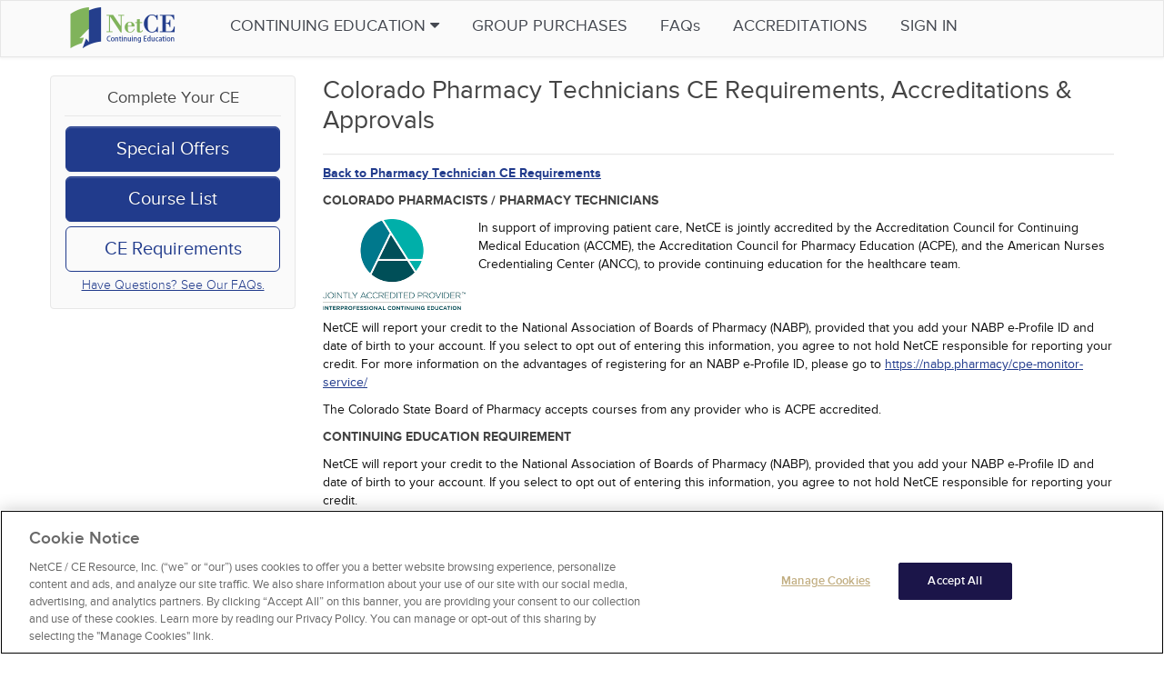

--- FILE ---
content_type: text/html; charset=utf-8
request_url: https://www.netce.com/ce-requirements/pharmacytech/co/
body_size: 17381
content:
<!DOCTYPE html>
<html xmlns="http://www.w3.org/1999/xhtml" class="no-js" lang="en" xml:lang="en"><head><meta charset="utf-8"/><title>Colorado Pharmacy Technicians CE Requirements, Accreditations &amp; Approvals - NetCE</title><meta property="og:title" content="Colorado Pharmacy Technicians CE Requirements, Accreditations &amp; Approvals - NetCE"/><meta name="description" content="NetCE provides challenging curricula to enable members of the interprofessional healthcare team, including physicians, nurses, and other health professionals, to raise their levels of expertise while fulfilling their continuing education requirements, thereby improving the quality of health care."/><meta property="og:description" content="NetCE provides challenging curricula to enable members of the interprofessional healthcare team, including physicians, nurses, and other health professionals, to raise their levels of expertise while fulfilling their continuing education requirements, thereby improving the quality of health care."/><meta name="viewport" content="width=device-width, initial-scale=1"/><meta name="HandheldFriendly" content="true"/><meta name="MobileOptimized" content="480"/><meta name="robots" content="all"/><meta name="apple-mobile-web-app-title" content="NetCE"/><meta name="msapplication-config" content="/images/icons/browserconfig.xml"/><meta name="msapplication-TileImage" content="/images/icons/ms-icon-150x150.png"/><meta name="msapplication-TileColor" content="#da532c"/><meta property="og:type" content="website"/><meta property="og:url" content="https://www.netce.com/ce-requirements/pharmacytech/co/"/><meta property="og:site_name" content="NetCE"/><meta property="og:locale" content="en_US"/><meta property="og:image" content="/images/logos/logo_netce.svg"/><meta property="og:admins" content="1452380843"/><link rel="profile" href="http://www.w3.org/2005/10/profile"/><link rel="apple-touch-icon" type="image/png" href="/images/icons/apple-icon.png"/><link rel="canonical" href="https://www.netce.com/ce-requirements/pharmacytech/co/"/><link rel="icon" type="image/png" sizes="32x32" href="/images/icons/favicon-32x32.png"/><link rel="icon" type="image/png" sizes="16x16" href="/images/icons/favicon-16x16.png"/><link rel="manifest" href="/images/icons/site.webmanifest"/><link rel="mask-icon" href="/images/icons/safari-pinned-tab.svg" color="#5bbad5"/><link rel="stylesheet" href="/styles/pages/basepage-bootstrap.xsl/libs.css"/><link rel="stylesheet" href="/styles/pages/basepage-bootstrap.xsl/custom.css"/>
<!-- Google Tag Manager Data Layer -->
<script type="text/javascript">
/* <![CDATA[ */
window.dataLayer = Array.isArray(window.dataLayer) ? window.dataLayer : [];
    
window.dataLayer.push({"professionID": "27"});
      
window.dataLayer.push({"jurisdiction": "CO"});
      
/* ]]> */
</script>
<!-- Google Tag Manager -->
<script type="text/javascript">
/* <![CDATA[ */ 
(function(w,d,s,l,i){w[l]=w[l]||[];w[l].push({'gtm.start':
new Date().getTime(),event:'gtm.js'});var f=d.getElementsByTagName(s)[0],
j=d.createElement(s),dl=l!='dataLayer'?'&l='+l:'';j.async=true;j.src=
'https://www.googletagmanager.com/gtm.js?id='+i+dl;f.parentNode.insertBefore(j,f);
})(window,document,'script','dataLayer','GTM-WWGFCD'); 
/* ]]> */
</script>

<!-- Google Tag Manager (NoScript) -->
<noscript>
  <iframe src="//www.googletagmanager.com/ns.html?id=GTM-WWGFCD" height="0" width="0" style="display:none;visibility:hidden"> </iframe>
</noscript>
</head><body id="body_content" class="prof27 CO"><div class="wrap"><nav class="navbar navbar-fixed-top fixed-mobile mini"><div class="navbar-inner"><div class="container"><div class="hd-ico-wrp"><a class="btn btn-navbar" data-toggle="collapse" data-target=".nav-collapse"><i class="hamburger-menu"></i></a><a class="brand" href="/"><img src="/images/logos/logo_netce_320w.png" alt="NetCE Continuing Education Online" class="logo replace-2x"/></a><ul class="nav_icons hidden-desktop"><li id="mobile-nav-faq"><a href="/faq/">FAQs</a></li></ul></div><div class="nav-collapse collapse"><ul class="nav"><li class="dropdown mega-menu-wrapper"><a class="dropdown-toggle" data-toggle="dropdown" href="javascript:void(0)" id="mynetce_continue_education">
                                Continuing Education
                                <i class="icon-caret-down"></i></a><ul class="dropdown-menu navbar-custom mega-menu" role="menu" aria-labelledby="mynetce_continue_education"><li class="have-child"><a href="/continuing-education/nurse/" title="Nurse">Nurse</a><div class="sub-menu-wrapper"><ul class="sub-menu"><li class="child"><a href="/continuing-education/nurse/alabama/" title="Nurse Alabama">Alabama</a></li><li class="child"><a href="/continuing-education/nurse/alaska/" title="Nurse Alaska">Alaska</a></li><li class="child"><a href="/continuing-education/nurse/american-samoa/" title="Nurse American Samoa">American Samoa</a></li><li class="child"><a href="/continuing-education/nurse/arizona/" title="Nurse Arizona">Arizona</a></li><li class="child"><a href="/continuing-education/nurse/arkansas/" title="Nurse Arkansas">Arkansas</a></li><li class="child"><a href="/continuing-education/nurse/bahamas/" title="Nurse Bahamas">Bahamas</a></li><li class="child"><a href="/continuing-education/nurse/california/" title="Nurse California">California</a></li><li class="child"><a href="/continuing-education/nurse/colorado/" title="Nurse Colorado">Colorado</a></li><li class="child"><a href="/continuing-education/nurse/connecticut/" title="Nurse Connecticut">Connecticut</a></li><li class="child"><a href="/continuing-education/nurse/delaware/" title="Nurse Delaware">Delaware</a></li><li class="child"><a href="/continuing-education/nurse/district-of-columbia/" title="Nurse District of Columbia">District of Columbia</a></li><li class="child"><a href="/continuing-education/nurse/florida/" title="Nurse Florida">Florida</a></li><li class="child"><a href="/continuing-education/nurse/georgia/" title="Nurse Georgia">Georgia</a></li><li class="child"><a href="/continuing-education/nurse/guam/" title="Nurse Guam">Guam</a></li><li class="child"><a href="/continuing-education/nurse/hawaii/" title="Nurse Hawaii">Hawaii</a></li><li class="child"><a href="/continuing-education/nurse/idaho/" title="Nurse Idaho">Idaho</a></li><li class="child"><a href="/continuing-education/nurse/illinois/" title="Nurse Illinois">Illinois</a></li><li class="child"><a href="/continuing-education/nurse/indiana/" title="Nurse Indiana">Indiana</a></li><li class="child"><a href="/continuing-education/nurse/iowa/" title="Nurse Iowa">Iowa</a></li><li class="child"><a href="/continuing-education/nurse/kansas/" title="Nurse Kansas">Kansas</a></li><li class="child"><a href="/continuing-education/nurse/kentucky/" title="Nurse Kentucky">Kentucky</a></li><li class="child"><a href="/continuing-education/nurse/louisiana/" title="Nurse Louisiana">Louisiana</a></li><li class="child"><a href="/continuing-education/nurse/maine/" title="Nurse Maine">Maine</a></li><li class="child"><a href="/continuing-education/nurse/marshall-islands/" title="Nurse Marshall Islands">Marshall Islands</a></li><li class="child"><a href="/continuing-education/nurse/maryland/" title="Nurse Maryland">Maryland</a></li><li class="child"><a href="/continuing-education/nurse/massachusetts/" title="Nurse Massachusetts">Massachusetts</a></li><li class="child"><a href="/continuing-education/nurse/michigan/" title="Nurse Michigan">Michigan</a></li><li class="child"><a href="/continuing-education/nurse/micronesia/" title="Nurse Micronesia">Micronesia</a></li><li class="child"><a href="/continuing-education/nurse/minnesota/" title="Nurse Minnesota">Minnesota</a></li><li class="child"><a href="/continuing-education/nurse/mississippi/" title="Nurse Mississippi">Mississippi</a></li><li class="child"><a href="/continuing-education/nurse/missouri/" title="Nurse Missouri">Missouri</a></li><li class="child"><a href="/continuing-education/nurse/montana/" title="Nurse Montana">Montana</a></li><li class="child"><a href="/continuing-education/nurse/nebraska/" title="Nurse Nebraska">Nebraska</a></li><li class="child"><a href="/continuing-education/nurse/nevada/" title="Nurse Nevada">Nevada</a></li><li class="child"><a href="/continuing-education/nurse/new-hampshire/" title="Nurse New Hampshire">New Hampshire</a></li><li class="child"><a href="/continuing-education/nurse/new-jersey/" title="Nurse New Jersey">New Jersey</a></li><li class="child"><a href="/continuing-education/nurse/new-mexico/" title="Nurse New Mexico">New Mexico</a></li><li class="child"><a href="/continuing-education/nurse/new-york/" title="Nurse New York">New York</a></li><li class="child"><a href="/continuing-education/nurse/non-us/" title="Nurse Non-US">Non-US</a></li><li class="child"><a href="/continuing-education/nurse/north-carolina/" title="Nurse North Carolina">North Carolina</a></li><li class="child"><a href="/continuing-education/nurse/north-dakota/" title="Nurse North Dakota">North Dakota</a></li><li class="child"><a href="/continuing-education/nurse/northern-mariana-islands/" title="Nurse Northern Mariana Islands">Northern Mariana Islands</a></li><li class="child"><a href="/continuing-education/nurse/ohio/" title="Nurse Ohio">Ohio</a></li><li class="child"><a href="/continuing-education/nurse/oklahoma/" title="Nurse Oklahoma">Oklahoma</a></li><li class="child"><a href="/continuing-education/nurse/oregon/" title="Nurse Oregon">Oregon</a></li><li class="child"><a href="/continuing-education/nurse/palau/" title="Nurse Palau">Palau</a></li><li class="child"><a href="/continuing-education/nurse/pennsylvania/" title="Nurse Pennsylvania">Pennsylvania</a></li><li class="child"><a href="/continuing-education/nurse/puerto-rico/" title="Nurse Puerto Rico">Puerto Rico</a></li><li class="child"><a href="/continuing-education/nurse/rhode-island/" title="Nurse Rhode Island">Rhode Island</a></li><li class="child"><a href="/continuing-education/nurse/south-carolina/" title="Nurse South Carolina">South Carolina</a></li><li class="child"><a href="/continuing-education/nurse/south-dakota/" title="Nurse South Dakota">South Dakota</a></li><li class="child"><a href="/continuing-education/nurse/tennessee/" title="Nurse Tennessee">Tennessee</a></li><li class="child"><a href="/continuing-education/nurse/texas/" title="Nurse Texas">Texas</a></li><li class="child"><a href="/continuing-education/nurse/us-nationally-certified/" title="Nurse US Nationally-Certified">US Nationally-Certified</a></li><li class="child"><a href="/continuing-education/nurse/us-virgin-islands/" title="Nurse U.S. Virgin Islands">U.S. Virgin Islands</a></li><li class="child"><a href="/continuing-education/nurse/utah/" title="Nurse Utah">Utah</a></li><li class="child"><a href="/continuing-education/nurse/vermont/" title="Nurse Vermont">Vermont</a></li><li class="child"><a href="/continuing-education/nurse/virginia/" title="Nurse Virginia">Virginia</a></li><li class="child"><a href="/continuing-education/nurse/washington/" title="Nurse Washington">Washington</a></li><li class="child"><a href="/continuing-education/nurse/west-virginia/" title="Nurse West Virginia">West Virginia</a></li><li class="child"><a href="/continuing-education/nurse/wisconsin/" title="Nurse Wisconsin">Wisconsin</a></li><li class="child"><a href="/continuing-education/nurse/wyoming/" title="Nurse Wyoming">Wyoming</a></li></ul></div></li><li class="have-child"><a href="/continuing-education/advanced-practice-nurse/" title="Advanced Practice Nurse">Advanced Practice Nurse</a><div class="sub-menu-wrapper"><ul class="sub-menu"><li class="child"><a href="/continuing-education/advanced-practice-nurse/alabama/" title="Advanced Practice Nurse Alabama">Alabama</a></li><li class="child"><a href="/continuing-education/advanced-practice-nurse/alaska/" title="Advanced Practice Nurse Alaska">Alaska</a></li><li class="child"><a href="/continuing-education/advanced-practice-nurse/american-samoa/" title="Advanced Practice Nurse American Samoa">American Samoa</a></li><li class="child"><a href="/continuing-education/advanced-practice-nurse/arizona/" title="Advanced Practice Nurse Arizona">Arizona</a></li><li class="child"><a href="/continuing-education/advanced-practice-nurse/arkansas/" title="Advanced Practice Nurse Arkansas">Arkansas</a></li><li class="child"><a href="/continuing-education/advanced-practice-nurse/bahamas/" title="Advanced Practice Nurse Bahamas">Bahamas</a></li><li class="child"><a href="/continuing-education/advanced-practice-nurse/california/" title="Advanced Practice Nurse California">California</a></li><li class="child"><a href="/continuing-education/advanced-practice-nurse/colorado/" title="Advanced Practice Nurse Colorado">Colorado</a></li><li class="child"><a href="/continuing-education/advanced-practice-nurse/connecticut/" title="Advanced Practice Nurse Connecticut">Connecticut</a></li><li class="child"><a href="/continuing-education/advanced-practice-nurse/delaware/" title="Advanced Practice Nurse Delaware">Delaware</a></li><li class="child"><a href="/continuing-education/advanced-practice-nurse/district-of-columbia/" title="Advanced Practice Nurse District of Columbia">District of Columbia</a></li><li class="child"><a href="/continuing-education/advanced-practice-nurse/florida/" title="Advanced Practice Nurse Florida">Florida</a></li><li class="child"><a href="/continuing-education/advanced-practice-nurse/georgia/" title="Advanced Practice Nurse Georgia">Georgia</a></li><li class="child"><a href="/continuing-education/advanced-practice-nurse/guam/" title="Advanced Practice Nurse Guam">Guam</a></li><li class="child"><a href="/continuing-education/advanced-practice-nurse/hawaii/" title="Advanced Practice Nurse Hawaii">Hawaii</a></li><li class="child"><a href="/continuing-education/advanced-practice-nurse/idaho/" title="Advanced Practice Nurse Idaho">Idaho</a></li><li class="child"><a href="/continuing-education/advanced-practice-nurse/illinois/" title="Advanced Practice Nurse Illinois">Illinois</a></li><li class="child"><a href="/continuing-education/advanced-practice-nurse/indiana/" title="Advanced Practice Nurse Indiana">Indiana</a></li><li class="child"><a href="/continuing-education/advanced-practice-nurse/iowa/" title="Advanced Practice Nurse Iowa">Iowa</a></li><li class="child"><a href="/continuing-education/advanced-practice-nurse/kansas/" title="Advanced Practice Nurse Kansas">Kansas</a></li><li class="child"><a href="/continuing-education/advanced-practice-nurse/kentucky/" title="Advanced Practice Nurse Kentucky">Kentucky</a></li><li class="child"><a href="/continuing-education/advanced-practice-nurse/louisiana/" title="Advanced Practice Nurse Louisiana">Louisiana</a></li><li class="child"><a href="/continuing-education/advanced-practice-nurse/maine/" title="Advanced Practice Nurse Maine">Maine</a></li><li class="child"><a href="/continuing-education/advanced-practice-nurse/marshall-islands/" title="Advanced Practice Nurse Marshall Islands">Marshall Islands</a></li><li class="child"><a href="/continuing-education/advanced-practice-nurse/maryland/" title="Advanced Practice Nurse Maryland">Maryland</a></li><li class="child"><a href="/continuing-education/advanced-practice-nurse/massachusetts/" title="Advanced Practice Nurse Massachusetts">Massachusetts</a></li><li class="child"><a href="/continuing-education/advanced-practice-nurse/michigan/" title="Advanced Practice Nurse Michigan">Michigan</a></li><li class="child"><a href="/continuing-education/advanced-practice-nurse/micronesia/" title="Advanced Practice Nurse Micronesia">Micronesia</a></li><li class="child"><a href="/continuing-education/advanced-practice-nurse/minnesota/" title="Advanced Practice Nurse Minnesota">Minnesota</a></li><li class="child"><a href="/continuing-education/advanced-practice-nurse/mississippi/" title="Advanced Practice Nurse Mississippi">Mississippi</a></li><li class="child"><a href="/continuing-education/advanced-practice-nurse/missouri/" title="Advanced Practice Nurse Missouri">Missouri</a></li><li class="child"><a href="/continuing-education/advanced-practice-nurse/montana/" title="Advanced Practice Nurse Montana">Montana</a></li><li class="child"><a href="/continuing-education/advanced-practice-nurse/nebraska/" title="Advanced Practice Nurse Nebraska">Nebraska</a></li><li class="child"><a href="/continuing-education/advanced-practice-nurse/nevada/" title="Advanced Practice Nurse Nevada">Nevada</a></li><li class="child"><a href="/continuing-education/advanced-practice-nurse/new-hampshire/" title="Advanced Practice Nurse New Hampshire">New Hampshire</a></li><li class="child"><a href="/continuing-education/advanced-practice-nurse/new-jersey/" title="Advanced Practice Nurse New Jersey">New Jersey</a></li><li class="child"><a href="/continuing-education/advanced-practice-nurse/new-mexico/" title="Advanced Practice Nurse New Mexico">New Mexico</a></li><li class="child"><a href="/continuing-education/advanced-practice-nurse/new-york/" title="Advanced Practice Nurse New York">New York</a></li><li class="child"><a href="/continuing-education/advanced-practice-nurse/non-us/" title="Advanced Practice Nurse Non-US">Non-US</a></li><li class="child"><a href="/continuing-education/advanced-practice-nurse/north-carolina/" title="Advanced Practice Nurse North Carolina">North Carolina</a></li><li class="child"><a href="/continuing-education/advanced-practice-nurse/north-dakota/" title="Advanced Practice Nurse North Dakota">North Dakota</a></li><li class="child"><a href="/continuing-education/advanced-practice-nurse/northern-mariana-islands/" title="Advanced Practice Nurse Northern Mariana Islands">Northern Mariana Islands</a></li><li class="child"><a href="/continuing-education/advanced-practice-nurse/ohio/" title="Advanced Practice Nurse Ohio">Ohio</a></li><li class="child"><a href="/continuing-education/advanced-practice-nurse/oklahoma/" title="Advanced Practice Nurse Oklahoma">Oklahoma</a></li><li class="child"><a href="/continuing-education/advanced-practice-nurse/oregon/" title="Advanced Practice Nurse Oregon">Oregon</a></li><li class="child"><a href="/continuing-education/advanced-practice-nurse/palau/" title="Advanced Practice Nurse Palau">Palau</a></li><li class="child"><a href="/continuing-education/advanced-practice-nurse/pennsylvania/" title="Advanced Practice Nurse Pennsylvania">Pennsylvania</a></li><li class="child"><a href="/continuing-education/advanced-practice-nurse/puerto-rico/" title="Advanced Practice Nurse Puerto Rico">Puerto Rico</a></li><li class="child"><a href="/continuing-education/advanced-practice-nurse/rhode-island/" title="Advanced Practice Nurse Rhode Island">Rhode Island</a></li><li class="child"><a href="/continuing-education/advanced-practice-nurse/south-carolina/" title="Advanced Practice Nurse South Carolina">South Carolina</a></li><li class="child"><a href="/continuing-education/advanced-practice-nurse/south-dakota/" title="Advanced Practice Nurse South Dakota">South Dakota</a></li><li class="child"><a href="/continuing-education/advanced-practice-nurse/tennessee/" title="Advanced Practice Nurse Tennessee">Tennessee</a></li><li class="child"><a href="/continuing-education/advanced-practice-nurse/texas/" title="Advanced Practice Nurse Texas">Texas</a></li><li class="child"><a href="/continuing-education/advanced-practice-nurse/us-nationally-certified/" title="Advanced Practice Nurse US Nationally-Certified">US Nationally-Certified</a></li><li class="child"><a href="/continuing-education/advanced-practice-nurse/us-virgin-islands/" title="Advanced Practice Nurse U.S. Virgin Islands">U.S. Virgin Islands</a></li><li class="child"><a href="/continuing-education/advanced-practice-nurse/utah/" title="Advanced Practice Nurse Utah">Utah</a></li><li class="child"><a href="/continuing-education/advanced-practice-nurse/vermont/" title="Advanced Practice Nurse Vermont">Vermont</a></li><li class="child"><a href="/continuing-education/advanced-practice-nurse/virginia/" title="Advanced Practice Nurse Virginia">Virginia</a></li><li class="child"><a href="/continuing-education/advanced-practice-nurse/washington/" title="Advanced Practice Nurse Washington">Washington</a></li><li class="child"><a href="/continuing-education/advanced-practice-nurse/west-virginia/" title="Advanced Practice Nurse West Virginia">West Virginia</a></li><li class="child"><a href="/continuing-education/advanced-practice-nurse/wisconsin/" title="Advanced Practice Nurse Wisconsin">Wisconsin</a></li><li class="child"><a href="/continuing-education/advanced-practice-nurse/wyoming/" title="Advanced Practice Nurse Wyoming">Wyoming</a></li></ul></div></li><li class="have-child"><a href="/continuing-education/physician/" title="Physician">Physician</a><div class="sub-menu-wrapper"><ul class="sub-menu"><li class="child"><a href="/continuing-education/physician/alabama/" title="Physician Alabama">Alabama</a></li><li class="child"><a href="/continuing-education/physician/alaska/" title="Physician Alaska">Alaska</a></li><li class="child"><a href="/continuing-education/physician/american-samoa/" title="Physician American Samoa">American Samoa</a></li><li class="child"><a href="/continuing-education/physician/arizona/" title="Physician Arizona">Arizona</a></li><li class="child"><a href="/continuing-education/physician/arkansas/" title="Physician Arkansas">Arkansas</a></li><li class="child"><a href="/continuing-education/physician/bahamas/" title="Physician Bahamas">Bahamas</a></li><li class="child"><a href="/continuing-education/physician/california/" title="Physician California">California</a></li><li class="child"><a href="/continuing-education/physician/colorado/" title="Physician Colorado">Colorado</a></li><li class="child"><a href="/continuing-education/physician/connecticut/" title="Physician Connecticut">Connecticut</a></li><li class="child"><a href="/continuing-education/physician/delaware/" title="Physician Delaware">Delaware</a></li><li class="child"><a href="/continuing-education/physician/district-of-columbia/" title="Physician District of Columbia">District of Columbia</a></li><li class="child"><a href="/continuing-education/physician/florida/" title="Physician Florida">Florida</a></li><li class="child"><a href="/continuing-education/physician/georgia/" title="Physician Georgia">Georgia</a></li><li class="child"><a href="/continuing-education/physician/guam/" title="Physician Guam">Guam</a></li><li class="child"><a href="/continuing-education/physician/hawaii/" title="Physician Hawaii">Hawaii</a></li><li class="child"><a href="/continuing-education/physician/idaho/" title="Physician Idaho">Idaho</a></li><li class="child"><a href="/continuing-education/physician/illinois/" title="Physician Illinois">Illinois</a></li><li class="child"><a href="/continuing-education/physician/indiana/" title="Physician Indiana">Indiana</a></li><li class="child"><a href="/continuing-education/physician/iowa/" title="Physician Iowa">Iowa</a></li><li class="child"><a href="/continuing-education/physician/kansas/" title="Physician Kansas">Kansas</a></li><li class="child"><a href="/continuing-education/physician/kentucky/" title="Physician Kentucky">Kentucky</a></li><li class="child"><a href="/continuing-education/physician/louisiana/" title="Physician Louisiana">Louisiana</a></li><li class="child"><a href="/continuing-education/physician/maine/" title="Physician Maine">Maine</a></li><li class="child"><a href="/continuing-education/physician/marshall-islands/" title="Physician Marshall Islands">Marshall Islands</a></li><li class="child"><a href="/continuing-education/physician/maryland/" title="Physician Maryland">Maryland</a></li><li class="child"><a href="/continuing-education/physician/massachusetts/" title="Physician Massachusetts">Massachusetts</a></li><li class="child"><a href="/continuing-education/physician/michigan/" title="Physician Michigan">Michigan</a></li><li class="child"><a href="/continuing-education/physician/micronesia/" title="Physician Micronesia">Micronesia</a></li><li class="child"><a href="/continuing-education/physician/minnesota/" title="Physician Minnesota">Minnesota</a></li><li class="child"><a href="/continuing-education/physician/mississippi/" title="Physician Mississippi">Mississippi</a></li><li class="child"><a href="/continuing-education/physician/missouri/" title="Physician Missouri">Missouri</a></li><li class="child"><a href="/continuing-education/physician/montana/" title="Physician Montana">Montana</a></li><li class="child"><a href="/continuing-education/physician/nebraska/" title="Physician Nebraska">Nebraska</a></li><li class="child"><a href="/continuing-education/physician/nevada/" title="Physician Nevada">Nevada</a></li><li class="child"><a href="/continuing-education/physician/new-hampshire/" title="Physician New Hampshire">New Hampshire</a></li><li class="child"><a href="/continuing-education/physician/new-jersey/" title="Physician New Jersey">New Jersey</a></li><li class="child"><a href="/continuing-education/physician/new-mexico/" title="Physician New Mexico">New Mexico</a></li><li class="child"><a href="/continuing-education/physician/new-york/" title="Physician New York">New York</a></li><li class="child"><a href="/continuing-education/physician/non-us/" title="Physician Non-US">Non-US</a></li><li class="child"><a href="/continuing-education/physician/north-carolina/" title="Physician North Carolina">North Carolina</a></li><li class="child"><a href="/continuing-education/physician/north-dakota/" title="Physician North Dakota">North Dakota</a></li><li class="child"><a href="/continuing-education/physician/northern-mariana-islands/" title="Physician Northern Mariana Islands">Northern Mariana Islands</a></li><li class="child"><a href="/continuing-education/physician/ohio/" title="Physician Ohio">Ohio</a></li><li class="child"><a href="/continuing-education/physician/oklahoma/" title="Physician Oklahoma">Oklahoma</a></li><li class="child"><a href="/continuing-education/physician/oregon/" title="Physician Oregon">Oregon</a></li><li class="child"><a href="/continuing-education/physician/palau/" title="Physician Palau">Palau</a></li><li class="child"><a href="/continuing-education/physician/pennsylvania/" title="Physician Pennsylvania">Pennsylvania</a></li><li class="child"><a href="/continuing-education/physician/puerto-rico/" title="Physician Puerto Rico">Puerto Rico</a></li><li class="child"><a href="/continuing-education/physician/rhode-island/" title="Physician Rhode Island">Rhode Island</a></li><li class="child"><a href="/continuing-education/physician/south-carolina/" title="Physician South Carolina">South Carolina</a></li><li class="child"><a href="/continuing-education/physician/south-dakota/" title="Physician South Dakota">South Dakota</a></li><li class="child"><a href="/continuing-education/physician/tennessee/" title="Physician Tennessee">Tennessee</a></li><li class="child"><a href="/continuing-education/physician/texas/" title="Physician Texas">Texas</a></li><li class="child"><a href="/continuing-education/physician/us-nationally-certified/" title="Physician US Nationally-Certified">US Nationally-Certified</a></li><li class="child"><a href="/continuing-education/physician/us-virgin-islands/" title="Physician U.S. Virgin Islands">U.S. Virgin Islands</a></li><li class="child"><a href="/continuing-education/physician/utah/" title="Physician Utah">Utah</a></li><li class="child"><a href="/continuing-education/physician/vermont/" title="Physician Vermont">Vermont</a></li><li class="child"><a href="/continuing-education/physician/virginia/" title="Physician Virginia">Virginia</a></li><li class="child"><a href="/continuing-education/physician/washington/" title="Physician Washington">Washington</a></li><li class="child"><a href="/continuing-education/physician/west-virginia/" title="Physician West Virginia">West Virginia</a></li><li class="child"><a href="/continuing-education/physician/wisconsin/" title="Physician Wisconsin">Wisconsin</a></li><li class="child"><a href="/continuing-education/physician/wyoming/" title="Physician Wyoming">Wyoming</a></li></ul></div></li><li class="have-child"><a href="/continuing-education/physician-assistant/" title="Physician Assistant">Physician Assistant</a><div class="sub-menu-wrapper"><ul class="sub-menu"><li class="child"><a href="/continuing-education/physician-assistant/alabama/" title="Physician Assistant Alabama">Alabama</a></li><li class="child"><a href="/continuing-education/physician-assistant/alaska/" title="Physician Assistant Alaska">Alaska</a></li><li class="child"><a href="/continuing-education/physician-assistant/american-samoa/" title="Physician Assistant American Samoa">American Samoa</a></li><li class="child"><a href="/continuing-education/physician-assistant/arizona/" title="Physician Assistant Arizona">Arizona</a></li><li class="child"><a href="/continuing-education/physician-assistant/arkansas/" title="Physician Assistant Arkansas">Arkansas</a></li><li class="child"><a href="/continuing-education/physician-assistant/bahamas/" title="Physician Assistant Bahamas">Bahamas</a></li><li class="child"><a href="/continuing-education/physician-assistant/california/" title="Physician Assistant California">California</a></li><li class="child"><a href="/continuing-education/physician-assistant/colorado/" title="Physician Assistant Colorado">Colorado</a></li><li class="child"><a href="/continuing-education/physician-assistant/connecticut/" title="Physician Assistant Connecticut">Connecticut</a></li><li class="child"><a href="/continuing-education/physician-assistant/delaware/" title="Physician Assistant Delaware">Delaware</a></li><li class="child"><a href="/continuing-education/physician-assistant/district-of-columbia/" title="Physician Assistant District of Columbia">District of Columbia</a></li><li class="child"><a href="/continuing-education/physician-assistant/florida/" title="Physician Assistant Florida">Florida</a></li><li class="child"><a href="/continuing-education/physician-assistant/georgia/" title="Physician Assistant Georgia">Georgia</a></li><li class="child"><a href="/continuing-education/physician-assistant/guam/" title="Physician Assistant Guam">Guam</a></li><li class="child"><a href="/continuing-education/physician-assistant/hawaii/" title="Physician Assistant Hawaii">Hawaii</a></li><li class="child"><a href="/continuing-education/physician-assistant/idaho/" title="Physician Assistant Idaho">Idaho</a></li><li class="child"><a href="/continuing-education/physician-assistant/illinois/" title="Physician Assistant Illinois">Illinois</a></li><li class="child"><a href="/continuing-education/physician-assistant/indiana/" title="Physician Assistant Indiana">Indiana</a></li><li class="child"><a href="/continuing-education/physician-assistant/iowa/" title="Physician Assistant Iowa">Iowa</a></li><li class="child"><a href="/continuing-education/physician-assistant/kansas/" title="Physician Assistant Kansas">Kansas</a></li><li class="child"><a href="/continuing-education/physician-assistant/kentucky/" title="Physician Assistant Kentucky">Kentucky</a></li><li class="child"><a href="/continuing-education/physician-assistant/louisiana/" title="Physician Assistant Louisiana">Louisiana</a></li><li class="child"><a href="/continuing-education/physician-assistant/maine/" title="Physician Assistant Maine">Maine</a></li><li class="child"><a href="/continuing-education/physician-assistant/marshall-islands/" title="Physician Assistant Marshall Islands">Marshall Islands</a></li><li class="child"><a href="/continuing-education/physician-assistant/maryland/" title="Physician Assistant Maryland">Maryland</a></li><li class="child"><a href="/continuing-education/physician-assistant/massachusetts/" title="Physician Assistant Massachusetts">Massachusetts</a></li><li class="child"><a href="/continuing-education/physician-assistant/michigan/" title="Physician Assistant Michigan">Michigan</a></li><li class="child"><a href="/continuing-education/physician-assistant/micronesia/" title="Physician Assistant Micronesia">Micronesia</a></li><li class="child"><a href="/continuing-education/physician-assistant/minnesota/" title="Physician Assistant Minnesota">Minnesota</a></li><li class="child"><a href="/continuing-education/physician-assistant/mississippi/" title="Physician Assistant Mississippi">Mississippi</a></li><li class="child"><a href="/continuing-education/physician-assistant/missouri/" title="Physician Assistant Missouri">Missouri</a></li><li class="child"><a href="/continuing-education/physician-assistant/montana/" title="Physician Assistant Montana">Montana</a></li><li class="child"><a href="/continuing-education/physician-assistant/nebraska/" title="Physician Assistant Nebraska">Nebraska</a></li><li class="child"><a href="/continuing-education/physician-assistant/nevada/" title="Physician Assistant Nevada">Nevada</a></li><li class="child"><a href="/continuing-education/physician-assistant/new-hampshire/" title="Physician Assistant New Hampshire">New Hampshire</a></li><li class="child"><a href="/continuing-education/physician-assistant/new-jersey/" title="Physician Assistant New Jersey">New Jersey</a></li><li class="child"><a href="/continuing-education/physician-assistant/new-mexico/" title="Physician Assistant New Mexico">New Mexico</a></li><li class="child"><a href="/continuing-education/physician-assistant/new-york/" title="Physician Assistant New York">New York</a></li><li class="child"><a href="/continuing-education/physician-assistant/non-us/" title="Physician Assistant Non-US">Non-US</a></li><li class="child"><a href="/continuing-education/physician-assistant/north-carolina/" title="Physician Assistant North Carolina">North Carolina</a></li><li class="child"><a href="/continuing-education/physician-assistant/north-dakota/" title="Physician Assistant North Dakota">North Dakota</a></li><li class="child"><a href="/continuing-education/physician-assistant/northern-mariana-islands/" title="Physician Assistant Northern Mariana Islands">Northern Mariana Islands</a></li><li class="child"><a href="/continuing-education/physician-assistant/ohio/" title="Physician Assistant Ohio">Ohio</a></li><li class="child"><a href="/continuing-education/physician-assistant/oklahoma/" title="Physician Assistant Oklahoma">Oklahoma</a></li><li class="child"><a href="/continuing-education/physician-assistant/oregon/" title="Physician Assistant Oregon">Oregon</a></li><li class="child"><a href="/continuing-education/physician-assistant/palau/" title="Physician Assistant Palau">Palau</a></li><li class="child"><a href="/continuing-education/physician-assistant/pennsylvania/" title="Physician Assistant Pennsylvania">Pennsylvania</a></li><li class="child"><a href="/continuing-education/physician-assistant/puerto-rico/" title="Physician Assistant Puerto Rico">Puerto Rico</a></li><li class="child"><a href="/continuing-education/physician-assistant/rhode-island/" title="Physician Assistant Rhode Island">Rhode Island</a></li><li class="child"><a href="/continuing-education/physician-assistant/south-carolina/" title="Physician Assistant South Carolina">South Carolina</a></li><li class="child"><a href="/continuing-education/physician-assistant/south-dakota/" title="Physician Assistant South Dakota">South Dakota</a></li><li class="child"><a href="/continuing-education/physician-assistant/tennessee/" title="Physician Assistant Tennessee">Tennessee</a></li><li class="child"><a href="/continuing-education/physician-assistant/texas/" title="Physician Assistant Texas">Texas</a></li><li class="child"><a href="/continuing-education/physician-assistant/us-nationally-certified/" title="Physician Assistant US Nationally-Certified">US Nationally-Certified</a></li><li class="child"><a href="/continuing-education/physician-assistant/us-virgin-islands/" title="Physician Assistant U.S. Virgin Islands">U.S. Virgin Islands</a></li><li class="child"><a href="/continuing-education/physician-assistant/utah/" title="Physician Assistant Utah">Utah</a></li><li class="child"><a href="/continuing-education/physician-assistant/vermont/" title="Physician Assistant Vermont">Vermont</a></li><li class="child"><a href="/continuing-education/physician-assistant/virginia/" title="Physician Assistant Virginia">Virginia</a></li><li class="child"><a href="/continuing-education/physician-assistant/washington/" title="Physician Assistant Washington">Washington</a></li><li class="child"><a href="/continuing-education/physician-assistant/west-virginia/" title="Physician Assistant West Virginia">West Virginia</a></li><li class="child"><a href="/continuing-education/physician-assistant/wisconsin/" title="Physician Assistant Wisconsin">Wisconsin</a></li><li class="child"><a href="/continuing-education/physician-assistant/wyoming/" title="Physician Assistant Wyoming">Wyoming</a></li></ul></div></li><li class="have-child"><a href="/continuing-education/pharmacist/" title="Pharmacist">Pharmacist</a><div class="sub-menu-wrapper"><ul class="sub-menu"><li class="child"><a href="/continuing-education/pharmacist/alabama/" title="Pharmacist Alabama">Alabama</a></li><li class="child"><a href="/continuing-education/pharmacist/alaska/" title="Pharmacist Alaska">Alaska</a></li><li class="child"><a href="/continuing-education/pharmacist/american-samoa/" title="Pharmacist American Samoa">American Samoa</a></li><li class="child"><a href="/continuing-education/pharmacist/arizona/" title="Pharmacist Arizona">Arizona</a></li><li class="child"><a href="/continuing-education/pharmacist/arkansas/" title="Pharmacist Arkansas">Arkansas</a></li><li class="child"><a href="/continuing-education/pharmacist/bahamas/" title="Pharmacist Bahamas">Bahamas</a></li><li class="child"><a href="/continuing-education/pharmacist/california/" title="Pharmacist California">California</a></li><li class="child"><a href="/continuing-education/pharmacist/colorado/" title="Pharmacist Colorado">Colorado</a></li><li class="child"><a href="/continuing-education/pharmacist/connecticut/" title="Pharmacist Connecticut">Connecticut</a></li><li class="child"><a href="/continuing-education/pharmacist/delaware/" title="Pharmacist Delaware">Delaware</a></li><li class="child"><a href="/continuing-education/pharmacist/district-of-columbia/" title="Pharmacist District of Columbia">District of Columbia</a></li><li class="child"><a href="/continuing-education/pharmacist/florida/" title="Pharmacist Florida">Florida</a></li><li class="child"><a href="/continuing-education/pharmacist/georgia/" title="Pharmacist Georgia">Georgia</a></li><li class="child"><a href="/continuing-education/pharmacist/guam/" title="Pharmacist Guam">Guam</a></li><li class="child"><a href="/continuing-education/pharmacist/hawaii/" title="Pharmacist Hawaii">Hawaii</a></li><li class="child"><a href="/continuing-education/pharmacist/idaho/" title="Pharmacist Idaho">Idaho</a></li><li class="child"><a href="/continuing-education/pharmacist/illinois/" title="Pharmacist Illinois">Illinois</a></li><li class="child"><a href="/continuing-education/pharmacist/indiana/" title="Pharmacist Indiana">Indiana</a></li><li class="child"><a href="/continuing-education/pharmacist/iowa/" title="Pharmacist Iowa">Iowa</a></li><li class="child"><a href="/continuing-education/pharmacist/kansas/" title="Pharmacist Kansas">Kansas</a></li><li class="child"><a href="/continuing-education/pharmacist/kentucky/" title="Pharmacist Kentucky">Kentucky</a></li><li class="child"><a href="/continuing-education/pharmacist/louisiana/" title="Pharmacist Louisiana">Louisiana</a></li><li class="child"><a href="/continuing-education/pharmacist/maine/" title="Pharmacist Maine">Maine</a></li><li class="child"><a href="/continuing-education/pharmacist/marshall-islands/" title="Pharmacist Marshall Islands">Marshall Islands</a></li><li class="child"><a href="/continuing-education/pharmacist/maryland/" title="Pharmacist Maryland">Maryland</a></li><li class="child"><a href="/continuing-education/pharmacist/massachusetts/" title="Pharmacist Massachusetts">Massachusetts</a></li><li class="child"><a href="/continuing-education/pharmacist/michigan/" title="Pharmacist Michigan">Michigan</a></li><li class="child"><a href="/continuing-education/pharmacist/micronesia/" title="Pharmacist Micronesia">Micronesia</a></li><li class="child"><a href="/continuing-education/pharmacist/minnesota/" title="Pharmacist Minnesota">Minnesota</a></li><li class="child"><a href="/continuing-education/pharmacist/mississippi/" title="Pharmacist Mississippi">Mississippi</a></li><li class="child"><a href="/continuing-education/pharmacist/missouri/" title="Pharmacist Missouri">Missouri</a></li><li class="child"><a href="/continuing-education/pharmacist/montana/" title="Pharmacist Montana">Montana</a></li><li class="child"><a href="/continuing-education/pharmacist/nebraska/" title="Pharmacist Nebraska">Nebraska</a></li><li class="child"><a href="/continuing-education/pharmacist/nevada/" title="Pharmacist Nevada">Nevada</a></li><li class="child"><a href="/continuing-education/pharmacist/new-hampshire/" title="Pharmacist New Hampshire">New Hampshire</a></li><li class="child"><a href="/continuing-education/pharmacist/new-jersey/" title="Pharmacist New Jersey">New Jersey</a></li><li class="child"><a href="/continuing-education/pharmacist/new-mexico/" title="Pharmacist New Mexico">New Mexico</a></li><li class="child"><a href="/continuing-education/pharmacist/new-york/" title="Pharmacist New York">New York</a></li><li class="child"><a href="/continuing-education/pharmacist/non-us/" title="Pharmacist Non-US">Non-US</a></li><li class="child"><a href="/continuing-education/pharmacist/north-carolina/" title="Pharmacist North Carolina">North Carolina</a></li><li class="child"><a href="/continuing-education/pharmacist/north-dakota/" title="Pharmacist North Dakota">North Dakota</a></li><li class="child"><a href="/continuing-education/pharmacist/northern-mariana-islands/" title="Pharmacist Northern Mariana Islands">Northern Mariana Islands</a></li><li class="child"><a href="/continuing-education/pharmacist/ohio/" title="Pharmacist Ohio">Ohio</a></li><li class="child"><a href="/continuing-education/pharmacist/oklahoma/" title="Pharmacist Oklahoma">Oklahoma</a></li><li class="child"><a href="/continuing-education/pharmacist/oregon/" title="Pharmacist Oregon">Oregon</a></li><li class="child"><a href="/continuing-education/pharmacist/palau/" title="Pharmacist Palau">Palau</a></li><li class="child"><a href="/continuing-education/pharmacist/pennsylvania/" title="Pharmacist Pennsylvania">Pennsylvania</a></li><li class="child"><a href="/continuing-education/pharmacist/puerto-rico/" title="Pharmacist Puerto Rico">Puerto Rico</a></li><li class="child"><a href="/continuing-education/pharmacist/rhode-island/" title="Pharmacist Rhode Island">Rhode Island</a></li><li class="child"><a href="/continuing-education/pharmacist/south-carolina/" title="Pharmacist South Carolina">South Carolina</a></li><li class="child"><a href="/continuing-education/pharmacist/south-dakota/" title="Pharmacist South Dakota">South Dakota</a></li><li class="child"><a href="/continuing-education/pharmacist/tennessee/" title="Pharmacist Tennessee">Tennessee</a></li><li class="child"><a href="/continuing-education/pharmacist/texas/" title="Pharmacist Texas">Texas</a></li><li class="child"><a href="/continuing-education/pharmacist/us-nationally-certified/" title="Pharmacist US Nationally-Certified">US Nationally-Certified</a></li><li class="child"><a href="/continuing-education/pharmacist/us-virgin-islands/" title="Pharmacist U.S. Virgin Islands">U.S. Virgin Islands</a></li><li class="child"><a href="/continuing-education/pharmacist/utah/" title="Pharmacist Utah">Utah</a></li><li class="child"><a href="/continuing-education/pharmacist/vermont/" title="Pharmacist Vermont">Vermont</a></li><li class="child"><a href="/continuing-education/pharmacist/virginia/" title="Pharmacist Virginia">Virginia</a></li><li class="child"><a href="/continuing-education/pharmacist/washington/" title="Pharmacist Washington">Washington</a></li><li class="child"><a href="/continuing-education/pharmacist/west-virginia/" title="Pharmacist West Virginia">West Virginia</a></li><li class="child"><a href="/continuing-education/pharmacist/wisconsin/" title="Pharmacist Wisconsin">Wisconsin</a></li><li class="child"><a href="/continuing-education/pharmacist/wyoming/" title="Pharmacist Wyoming">Wyoming</a></li></ul></div></li><li class="have-child"><a href="/continuing-education/pharmacy-technician/" title="Pharmacy Technician">Pharmacy Technician</a><div class="sub-menu-wrapper"><ul class="sub-menu"><li class="child"><a href="/continuing-education/pharmacy-technician/alabama/" title="Pharmacy Technician Alabama">Alabama</a></li><li class="child"><a href="/continuing-education/pharmacy-technician/alaska/" title="Pharmacy Technician Alaska">Alaska</a></li><li class="child"><a href="/continuing-education/pharmacy-technician/american-samoa/" title="Pharmacy Technician American Samoa">American Samoa</a></li><li class="child"><a href="/continuing-education/pharmacy-technician/arizona/" title="Pharmacy Technician Arizona">Arizona</a></li><li class="child"><a href="/continuing-education/pharmacy-technician/arkansas/" title="Pharmacy Technician Arkansas">Arkansas</a></li><li class="child"><a href="/continuing-education/pharmacy-technician/bahamas/" title="Pharmacy Technician Bahamas">Bahamas</a></li><li class="child"><a href="/continuing-education/pharmacy-technician/california/" title="Pharmacy Technician California">California</a></li><li class="child"><a href="/continuing-education/pharmacy-technician/colorado/" title="Pharmacy Technician Colorado">Colorado</a></li><li class="child"><a href="/continuing-education/pharmacy-technician/connecticut/" title="Pharmacy Technician Connecticut">Connecticut</a></li><li class="child"><a href="/continuing-education/pharmacy-technician/delaware/" title="Pharmacy Technician Delaware">Delaware</a></li><li class="child"><a href="/continuing-education/pharmacy-technician/district-of-columbia/" title="Pharmacy Technician District of Columbia">District of Columbia</a></li><li class="child"><a href="/continuing-education/pharmacy-technician/florida/" title="Pharmacy Technician Florida">Florida</a></li><li class="child"><a href="/continuing-education/pharmacy-technician/georgia/" title="Pharmacy Technician Georgia">Georgia</a></li><li class="child"><a href="/continuing-education/pharmacy-technician/guam/" title="Pharmacy Technician Guam">Guam</a></li><li class="child"><a href="/continuing-education/pharmacy-technician/hawaii/" title="Pharmacy Technician Hawaii">Hawaii</a></li><li class="child"><a href="/continuing-education/pharmacy-technician/idaho/" title="Pharmacy Technician Idaho">Idaho</a></li><li class="child"><a href="/continuing-education/pharmacy-technician/illinois/" title="Pharmacy Technician Illinois">Illinois</a></li><li class="child"><a href="/continuing-education/pharmacy-technician/indiana/" title="Pharmacy Technician Indiana">Indiana</a></li><li class="child"><a href="/continuing-education/pharmacy-technician/iowa/" title="Pharmacy Technician Iowa">Iowa</a></li><li class="child"><a href="/continuing-education/pharmacy-technician/kansas/" title="Pharmacy Technician Kansas">Kansas</a></li><li class="child"><a href="/continuing-education/pharmacy-technician/kentucky/" title="Pharmacy Technician Kentucky">Kentucky</a></li><li class="child"><a href="/continuing-education/pharmacy-technician/louisiana/" title="Pharmacy Technician Louisiana">Louisiana</a></li><li class="child"><a href="/continuing-education/pharmacy-technician/maine/" title="Pharmacy Technician Maine">Maine</a></li><li class="child"><a href="/continuing-education/pharmacy-technician/marshall-islands/" title="Pharmacy Technician Marshall Islands">Marshall Islands</a></li><li class="child"><a href="/continuing-education/pharmacy-technician/maryland/" title="Pharmacy Technician Maryland">Maryland</a></li><li class="child"><a href="/continuing-education/pharmacy-technician/massachusetts/" title="Pharmacy Technician Massachusetts">Massachusetts</a></li><li class="child"><a href="/continuing-education/pharmacy-technician/michigan/" title="Pharmacy Technician Michigan">Michigan</a></li><li class="child"><a href="/continuing-education/pharmacy-technician/micronesia/" title="Pharmacy Technician Micronesia">Micronesia</a></li><li class="child"><a href="/continuing-education/pharmacy-technician/minnesota/" title="Pharmacy Technician Minnesota">Minnesota</a></li><li class="child"><a href="/continuing-education/pharmacy-technician/mississippi/" title="Pharmacy Technician Mississippi">Mississippi</a></li><li class="child"><a href="/continuing-education/pharmacy-technician/missouri/" title="Pharmacy Technician Missouri">Missouri</a></li><li class="child"><a href="/continuing-education/pharmacy-technician/montana/" title="Pharmacy Technician Montana">Montana</a></li><li class="child"><a href="/continuing-education/pharmacy-technician/nebraska/" title="Pharmacy Technician Nebraska">Nebraska</a></li><li class="child"><a href="/continuing-education/pharmacy-technician/nevada/" title="Pharmacy Technician Nevada">Nevada</a></li><li class="child"><a href="/continuing-education/pharmacy-technician/new-hampshire/" title="Pharmacy Technician New Hampshire">New Hampshire</a></li><li class="child"><a href="/continuing-education/pharmacy-technician/new-jersey/" title="Pharmacy Technician New Jersey">New Jersey</a></li><li class="child"><a href="/continuing-education/pharmacy-technician/new-mexico/" title="Pharmacy Technician New Mexico">New Mexico</a></li><li class="child"><a href="/continuing-education/pharmacy-technician/new-york/" title="Pharmacy Technician New York">New York</a></li><li class="child"><a href="/continuing-education/pharmacy-technician/non-us/" title="Pharmacy Technician Non-US">Non-US</a></li><li class="child"><a href="/continuing-education/pharmacy-technician/north-carolina/" title="Pharmacy Technician North Carolina">North Carolina</a></li><li class="child"><a href="/continuing-education/pharmacy-technician/north-dakota/" title="Pharmacy Technician North Dakota">North Dakota</a></li><li class="child"><a href="/continuing-education/pharmacy-technician/northern-mariana-islands/" title="Pharmacy Technician Northern Mariana Islands">Northern Mariana Islands</a></li><li class="child"><a href="/continuing-education/pharmacy-technician/ohio/" title="Pharmacy Technician Ohio">Ohio</a></li><li class="child"><a href="/continuing-education/pharmacy-technician/oklahoma/" title="Pharmacy Technician Oklahoma">Oklahoma</a></li><li class="child"><a href="/continuing-education/pharmacy-technician/oregon/" title="Pharmacy Technician Oregon">Oregon</a></li><li class="child"><a href="/continuing-education/pharmacy-technician/palau/" title="Pharmacy Technician Palau">Palau</a></li><li class="child"><a href="/continuing-education/pharmacy-technician/pennsylvania/" title="Pharmacy Technician Pennsylvania">Pennsylvania</a></li><li class="child"><a href="/continuing-education/pharmacy-technician/puerto-rico/" title="Pharmacy Technician Puerto Rico">Puerto Rico</a></li><li class="child"><a href="/continuing-education/pharmacy-technician/rhode-island/" title="Pharmacy Technician Rhode Island">Rhode Island</a></li><li class="child"><a href="/continuing-education/pharmacy-technician/south-carolina/" title="Pharmacy Technician South Carolina">South Carolina</a></li><li class="child"><a href="/continuing-education/pharmacy-technician/south-dakota/" title="Pharmacy Technician South Dakota">South Dakota</a></li><li class="child"><a href="/continuing-education/pharmacy-technician/tennessee/" title="Pharmacy Technician Tennessee">Tennessee</a></li><li class="child"><a href="/continuing-education/pharmacy-technician/texas/" title="Pharmacy Technician Texas">Texas</a></li><li class="child"><a href="/continuing-education/pharmacy-technician/us-nationally-certified/" title="Pharmacy Technician US Nationally-Certified">US Nationally-Certified</a></li><li class="child"><a href="/continuing-education/pharmacy-technician/us-virgin-islands/" title="Pharmacy Technician U.S. Virgin Islands">U.S. Virgin Islands</a></li><li class="child"><a href="/continuing-education/pharmacy-technician/utah/" title="Pharmacy Technician Utah">Utah</a></li><li class="child"><a href="/continuing-education/pharmacy-technician/vermont/" title="Pharmacy Technician Vermont">Vermont</a></li><li class="child"><a href="/continuing-education/pharmacy-technician/virginia/" title="Pharmacy Technician Virginia">Virginia</a></li><li class="child"><a href="/continuing-education/pharmacy-technician/washington/" title="Pharmacy Technician Washington">Washington</a></li><li class="child"><a href="/continuing-education/pharmacy-technician/west-virginia/" title="Pharmacy Technician West Virginia">West Virginia</a></li><li class="child"><a href="/continuing-education/pharmacy-technician/wisconsin/" title="Pharmacy Technician Wisconsin">Wisconsin</a></li><li class="child"><a href="/continuing-education/pharmacy-technician/wyoming/" title="Pharmacy Technician Wyoming">Wyoming</a></li></ul></div></li><li class="have-child"><a href="/continuing-education/social-worker/" title="Social Worker">Social Worker</a><div class="sub-menu-wrapper"><ul class="sub-menu"><li class="child"><a href="/continuing-education/social-worker/alabama/" title="Social Worker Alabama">Alabama</a></li><li class="child"><a href="/continuing-education/social-worker/alaska/" title="Social Worker Alaska">Alaska</a></li><li class="child"><a href="/continuing-education/social-worker/american-samoa/" title="Social Worker American Samoa">American Samoa</a></li><li class="child"><a href="/continuing-education/social-worker/arizona/" title="Social Worker Arizona">Arizona</a></li><li class="child"><a href="/continuing-education/social-worker/arkansas/" title="Social Worker Arkansas">Arkansas</a></li><li class="child"><a href="/continuing-education/social-worker/bahamas/" title="Social Worker Bahamas">Bahamas</a></li><li class="child"><a href="/continuing-education/social-worker/california/" title="Social Worker California">California</a></li><li class="child"><a href="/continuing-education/social-worker/colorado/" title="Social Worker Colorado">Colorado</a></li><li class="child"><a href="/continuing-education/social-worker/connecticut/" title="Social Worker Connecticut">Connecticut</a></li><li class="child"><a href="/continuing-education/social-worker/delaware/" title="Social Worker Delaware">Delaware</a></li><li class="child"><a href="/continuing-education/social-worker/district-of-columbia/" title="Social Worker District of Columbia">District of Columbia</a></li><li class="child"><a href="/continuing-education/social-worker/florida/" title="Social Worker Florida">Florida</a></li><li class="child"><a href="/continuing-education/social-worker/georgia/" title="Social Worker Georgia">Georgia</a></li><li class="child"><a href="/continuing-education/social-worker/guam/" title="Social Worker Guam">Guam</a></li><li class="child"><a href="/continuing-education/social-worker/hawaii/" title="Social Worker Hawaii">Hawaii</a></li><li class="child"><a href="/continuing-education/social-worker/idaho/" title="Social Worker Idaho">Idaho</a></li><li class="child"><a href="/continuing-education/social-worker/illinois/" title="Social Worker Illinois">Illinois</a></li><li class="child"><a href="/continuing-education/social-worker/indiana/" title="Social Worker Indiana">Indiana</a></li><li class="child"><a href="/continuing-education/social-worker/iowa/" title="Social Worker Iowa">Iowa</a></li><li class="child"><a href="/continuing-education/social-worker/kansas/" title="Social Worker Kansas">Kansas</a></li><li class="child"><a href="/continuing-education/social-worker/kentucky/" title="Social Worker Kentucky">Kentucky</a></li><li class="child"><a href="/continuing-education/social-worker/louisiana/" title="Social Worker Louisiana">Louisiana</a></li><li class="child"><a href="/continuing-education/social-worker/maine/" title="Social Worker Maine">Maine</a></li><li class="child"><a href="/continuing-education/social-worker/marshall-islands/" title="Social Worker Marshall Islands">Marshall Islands</a></li><li class="child"><a href="/continuing-education/social-worker/maryland/" title="Social Worker Maryland">Maryland</a></li><li class="child"><a href="/continuing-education/social-worker/massachusetts/" title="Social Worker Massachusetts">Massachusetts</a></li><li class="child"><a href="/continuing-education/social-worker/michigan/" title="Social Worker Michigan">Michigan</a></li><li class="child"><a href="/continuing-education/social-worker/micronesia/" title="Social Worker Micronesia">Micronesia</a></li><li class="child"><a href="/continuing-education/social-worker/minnesota/" title="Social Worker Minnesota">Minnesota</a></li><li class="child"><a href="/continuing-education/social-worker/mississippi/" title="Social Worker Mississippi">Mississippi</a></li><li class="child"><a href="/continuing-education/social-worker/missouri/" title="Social Worker Missouri">Missouri</a></li><li class="child"><a href="/continuing-education/social-worker/montana/" title="Social Worker Montana">Montana</a></li><li class="child"><a href="/continuing-education/social-worker/nebraska/" title="Social Worker Nebraska">Nebraska</a></li><li class="child"><a href="/continuing-education/social-worker/nevada/" title="Social Worker Nevada">Nevada</a></li><li class="child"><a href="/continuing-education/social-worker/new-hampshire/" title="Social Worker New Hampshire">New Hampshire</a></li><li class="child"><a href="/continuing-education/social-worker/new-jersey/" title="Social Worker New Jersey">New Jersey</a></li><li class="child"><a href="/continuing-education/social-worker/new-mexico/" title="Social Worker New Mexico">New Mexico</a></li><li class="child"><a href="/continuing-education/social-worker/new-york/" title="Social Worker New York">New York</a></li><li class="child"><a href="/continuing-education/social-worker/non-us/" title="Social Worker Non-US">Non-US</a></li><li class="child"><a href="/continuing-education/social-worker/north-carolina/" title="Social Worker North Carolina">North Carolina</a></li><li class="child"><a href="/continuing-education/social-worker/north-dakota/" title="Social Worker North Dakota">North Dakota</a></li><li class="child"><a href="/continuing-education/social-worker/northern-mariana-islands/" title="Social Worker Northern Mariana Islands">Northern Mariana Islands</a></li><li class="child"><a href="/continuing-education/social-worker/ohio/" title="Social Worker Ohio">Ohio</a></li><li class="child"><a href="/continuing-education/social-worker/oklahoma/" title="Social Worker Oklahoma">Oklahoma</a></li><li class="child"><a href="/continuing-education/social-worker/oregon/" title="Social Worker Oregon">Oregon</a></li><li class="child"><a href="/continuing-education/social-worker/palau/" title="Social Worker Palau">Palau</a></li><li class="child"><a href="/continuing-education/social-worker/pennsylvania/" title="Social Worker Pennsylvania">Pennsylvania</a></li><li class="child"><a href="/continuing-education/social-worker/puerto-rico/" title="Social Worker Puerto Rico">Puerto Rico</a></li><li class="child"><a href="/continuing-education/social-worker/rhode-island/" title="Social Worker Rhode Island">Rhode Island</a></li><li class="child"><a href="/continuing-education/social-worker/south-carolina/" title="Social Worker South Carolina">South Carolina</a></li><li class="child"><a href="/continuing-education/social-worker/south-dakota/" title="Social Worker South Dakota">South Dakota</a></li><li class="child"><a href="/continuing-education/social-worker/tennessee/" title="Social Worker Tennessee">Tennessee</a></li><li class="child"><a href="/continuing-education/social-worker/texas/" title="Social Worker Texas">Texas</a></li><li class="child"><a href="/continuing-education/social-worker/us-nationally-certified/" title="Social Worker US Nationally-Certified">US Nationally-Certified</a></li><li class="child"><a href="/continuing-education/social-worker/us-virgin-islands/" title="Social Worker U.S. Virgin Islands">U.S. Virgin Islands</a></li><li class="child"><a href="/continuing-education/social-worker/utah/" title="Social Worker Utah">Utah</a></li><li class="child"><a href="/continuing-education/social-worker/vermont/" title="Social Worker Vermont">Vermont</a></li><li class="child"><a href="/continuing-education/social-worker/virginia/" title="Social Worker Virginia">Virginia</a></li><li class="child"><a href="/continuing-education/social-worker/washington/" title="Social Worker Washington">Washington</a></li><li class="child"><a href="/continuing-education/social-worker/west-virginia/" title="Social Worker West Virginia">West Virginia</a></li><li class="child"><a href="/continuing-education/social-worker/wisconsin/" title="Social Worker Wisconsin">Wisconsin</a></li><li class="child"><a href="/continuing-education/social-worker/wyoming/" title="Social Worker Wyoming">Wyoming</a></li></ul></div></li><li class="have-child"><a href="/continuing-education/counselor-therapist/" title="Counselor/Therapist">Counselor/Therapist</a><div class="sub-menu-wrapper"><ul class="sub-menu"><li class="child"><a href="/continuing-education/counselor-therapist/alabama/" title="Counselor/Therapist Alabama">Alabama</a></li><li class="child"><a href="/continuing-education/counselor-therapist/alaska/" title="Counselor/Therapist Alaska">Alaska</a></li><li class="child"><a href="/continuing-education/counselor-therapist/american-samoa/" title="Counselor/Therapist American Samoa">American Samoa</a></li><li class="child"><a href="/continuing-education/counselor-therapist/arizona/" title="Counselor/Therapist Arizona">Arizona</a></li><li class="child"><a href="/continuing-education/counselor-therapist/arkansas/" title="Counselor/Therapist Arkansas">Arkansas</a></li><li class="child"><a href="/continuing-education/counselor-therapist/bahamas/" title="Counselor/Therapist Bahamas">Bahamas</a></li><li class="child"><a href="/continuing-education/counselor-therapist/california/" title="Counselor/Therapist California">California</a></li><li class="child"><a href="/continuing-education/counselor-therapist/colorado/" title="Counselor/Therapist Colorado">Colorado</a></li><li class="child"><a href="/continuing-education/counselor-therapist/connecticut/" title="Counselor/Therapist Connecticut">Connecticut</a></li><li class="child"><a href="/continuing-education/counselor-therapist/delaware/" title="Counselor/Therapist Delaware">Delaware</a></li><li class="child"><a href="/continuing-education/counselor-therapist/district-of-columbia/" title="Counselor/Therapist District of Columbia">District of Columbia</a></li><li class="child"><a href="/continuing-education/counselor-therapist/florida/" title="Counselor/Therapist Florida">Florida</a></li><li class="child"><a href="/continuing-education/counselor-therapist/georgia/" title="Counselor/Therapist Georgia">Georgia</a></li><li class="child"><a href="/continuing-education/counselor-therapist/guam/" title="Counselor/Therapist Guam">Guam</a></li><li class="child"><a href="/continuing-education/counselor-therapist/hawaii/" title="Counselor/Therapist Hawaii">Hawaii</a></li><li class="child"><a href="/continuing-education/counselor-therapist/idaho/" title="Counselor/Therapist Idaho">Idaho</a></li><li class="child"><a href="/continuing-education/counselor-therapist/illinois/" title="Counselor/Therapist Illinois">Illinois</a></li><li class="child"><a href="/continuing-education/counselor-therapist/indiana/" title="Counselor/Therapist Indiana">Indiana</a></li><li class="child"><a href="/continuing-education/counselor-therapist/iowa/" title="Counselor/Therapist Iowa">Iowa</a></li><li class="child"><a href="/continuing-education/counselor-therapist/kansas/" title="Counselor/Therapist Kansas">Kansas</a></li><li class="child"><a href="/continuing-education/counselor-therapist/kentucky/" title="Counselor/Therapist Kentucky">Kentucky</a></li><li class="child"><a href="/continuing-education/counselor-therapist/louisiana/" title="Counselor/Therapist Louisiana">Louisiana</a></li><li class="child"><a href="/continuing-education/counselor-therapist/maine/" title="Counselor/Therapist Maine">Maine</a></li><li class="child"><a href="/continuing-education/counselor-therapist/marshall-islands/" title="Counselor/Therapist Marshall Islands">Marshall Islands</a></li><li class="child"><a href="/continuing-education/counselor-therapist/maryland/" title="Counselor/Therapist Maryland">Maryland</a></li><li class="child"><a href="/continuing-education/counselor-therapist/massachusetts/" title="Counselor/Therapist Massachusetts">Massachusetts</a></li><li class="child"><a href="/continuing-education/counselor-therapist/michigan/" title="Counselor/Therapist Michigan">Michigan</a></li><li class="child"><a href="/continuing-education/counselor-therapist/micronesia/" title="Counselor/Therapist Micronesia">Micronesia</a></li><li class="child"><a href="/continuing-education/counselor-therapist/minnesota/" title="Counselor/Therapist Minnesota">Minnesota</a></li><li class="child"><a href="/continuing-education/counselor-therapist/mississippi/" title="Counselor/Therapist Mississippi">Mississippi</a></li><li class="child"><a href="/continuing-education/counselor-therapist/missouri/" title="Counselor/Therapist Missouri">Missouri</a></li><li class="child"><a href="/continuing-education/counselor-therapist/montana/" title="Counselor/Therapist Montana">Montana</a></li><li class="child"><a href="/continuing-education/counselor-therapist/nebraska/" title="Counselor/Therapist Nebraska">Nebraska</a></li><li class="child"><a href="/continuing-education/counselor-therapist/nevada/" title="Counselor/Therapist Nevada">Nevada</a></li><li class="child"><a href="/continuing-education/counselor-therapist/new-hampshire/" title="Counselor/Therapist New Hampshire">New Hampshire</a></li><li class="child"><a href="/continuing-education/counselor-therapist/new-jersey/" title="Counselor/Therapist New Jersey">New Jersey</a></li><li class="child"><a href="/continuing-education/counselor-therapist/new-mexico/" title="Counselor/Therapist New Mexico">New Mexico</a></li><li class="child"><a href="/continuing-education/counselor-therapist/new-york/" title="Counselor/Therapist New York">New York</a></li><li class="child"><a href="/continuing-education/counselor-therapist/non-us/" title="Counselor/Therapist Non-US">Non-US</a></li><li class="child"><a href="/continuing-education/counselor-therapist/north-carolina/" title="Counselor/Therapist North Carolina">North Carolina</a></li><li class="child"><a href="/continuing-education/counselor-therapist/north-dakota/" title="Counselor/Therapist North Dakota">North Dakota</a></li><li class="child"><a href="/continuing-education/counselor-therapist/northern-mariana-islands/" title="Counselor/Therapist Northern Mariana Islands">Northern Mariana Islands</a></li><li class="child"><a href="/continuing-education/counselor-therapist/ohio/" title="Counselor/Therapist Ohio">Ohio</a></li><li class="child"><a href="/continuing-education/counselor-therapist/oklahoma/" title="Counselor/Therapist Oklahoma">Oklahoma</a></li><li class="child"><a href="/continuing-education/counselor-therapist/oregon/" title="Counselor/Therapist Oregon">Oregon</a></li><li class="child"><a href="/continuing-education/counselor-therapist/palau/" title="Counselor/Therapist Palau">Palau</a></li><li class="child"><a href="/continuing-education/counselor-therapist/pennsylvania/" title="Counselor/Therapist Pennsylvania">Pennsylvania</a></li><li class="child"><a href="/continuing-education/counselor-therapist/puerto-rico/" title="Counselor/Therapist Puerto Rico">Puerto Rico</a></li><li class="child"><a href="/continuing-education/counselor-therapist/rhode-island/" title="Counselor/Therapist Rhode Island">Rhode Island</a></li><li class="child"><a href="/continuing-education/counselor-therapist/south-carolina/" title="Counselor/Therapist South Carolina">South Carolina</a></li><li class="child"><a href="/continuing-education/counselor-therapist/south-dakota/" title="Counselor/Therapist South Dakota">South Dakota</a></li><li class="child"><a href="/continuing-education/counselor-therapist/tennessee/" title="Counselor/Therapist Tennessee">Tennessee</a></li><li class="child"><a href="/continuing-education/counselor-therapist/texas/" title="Counselor/Therapist Texas">Texas</a></li><li class="child"><a href="/continuing-education/counselor-therapist/us-nationally-certified/" title="Counselor/Therapist US Nationally-Certified">US Nationally-Certified</a></li><li class="child"><a href="/continuing-education/counselor-therapist/us-virgin-islands/" title="Counselor/Therapist U.S. Virgin Islands">U.S. Virgin Islands</a></li><li class="child"><a href="/continuing-education/counselor-therapist/utah/" title="Counselor/Therapist Utah">Utah</a></li><li class="child"><a href="/continuing-education/counselor-therapist/vermont/" title="Counselor/Therapist Vermont">Vermont</a></li><li class="child"><a href="/continuing-education/counselor-therapist/virginia/" title="Counselor/Therapist Virginia">Virginia</a></li><li class="child"><a href="/continuing-education/counselor-therapist/washington/" title="Counselor/Therapist Washington">Washington</a></li><li class="child"><a href="/continuing-education/counselor-therapist/west-virginia/" title="Counselor/Therapist West Virginia">West Virginia</a></li><li class="child"><a href="/continuing-education/counselor-therapist/wisconsin/" title="Counselor/Therapist Wisconsin">Wisconsin</a></li><li class="child"><a href="/continuing-education/counselor-therapist/wyoming/" title="Counselor/Therapist Wyoming">Wyoming</a></li></ul></div></li><li class="have-child"><a href="/continuing-education/psychologist/" title="Psychologist">Psychologist</a><div class="sub-menu-wrapper"><ul class="sub-menu"><li class="child"><a href="/continuing-education/psychologist/alabama/" title="Psychologist Alabama">Alabama</a></li><li class="child"><a href="/continuing-education/psychologist/alaska/" title="Psychologist Alaska">Alaska</a></li><li class="child"><a href="/continuing-education/psychologist/american-samoa/" title="Psychologist American Samoa">American Samoa</a></li><li class="child"><a href="/continuing-education/psychologist/arizona/" title="Psychologist Arizona">Arizona</a></li><li class="child"><a href="/continuing-education/psychologist/arkansas/" title="Psychologist Arkansas">Arkansas</a></li><li class="child"><a href="/continuing-education/psychologist/bahamas/" title="Psychologist Bahamas">Bahamas</a></li><li class="child"><a href="/continuing-education/psychologist/california/" title="Psychologist California">California</a></li><li class="child"><a href="/continuing-education/psychologist/colorado/" title="Psychologist Colorado">Colorado</a></li><li class="child"><a href="/continuing-education/psychologist/connecticut/" title="Psychologist Connecticut">Connecticut</a></li><li class="child"><a href="/continuing-education/psychologist/delaware/" title="Psychologist Delaware">Delaware</a></li><li class="child"><a href="/continuing-education/psychologist/district-of-columbia/" title="Psychologist District of Columbia">District of Columbia</a></li><li class="child"><a href="/continuing-education/psychologist/florida/" title="Psychologist Florida">Florida</a></li><li class="child"><a href="/continuing-education/psychologist/georgia/" title="Psychologist Georgia">Georgia</a></li><li class="child"><a href="/continuing-education/psychologist/guam/" title="Psychologist Guam">Guam</a></li><li class="child"><a href="/continuing-education/psychologist/hawaii/" title="Psychologist Hawaii">Hawaii</a></li><li class="child"><a href="/continuing-education/psychologist/idaho/" title="Psychologist Idaho">Idaho</a></li><li class="child"><a href="/continuing-education/psychologist/illinois/" title="Psychologist Illinois">Illinois</a></li><li class="child"><a href="/continuing-education/psychologist/indiana/" title="Psychologist Indiana">Indiana</a></li><li class="child"><a href="/continuing-education/psychologist/iowa/" title="Psychologist Iowa">Iowa</a></li><li class="child"><a href="/continuing-education/psychologist/kansas/" title="Psychologist Kansas">Kansas</a></li><li class="child"><a href="/continuing-education/psychologist/kentucky/" title="Psychologist Kentucky">Kentucky</a></li><li class="child"><a href="/continuing-education/psychologist/louisiana/" title="Psychologist Louisiana">Louisiana</a></li><li class="child"><a href="/continuing-education/psychologist/maine/" title="Psychologist Maine">Maine</a></li><li class="child"><a href="/continuing-education/psychologist/marshall-islands/" title="Psychologist Marshall Islands">Marshall Islands</a></li><li class="child"><a href="/continuing-education/psychologist/maryland/" title="Psychologist Maryland">Maryland</a></li><li class="child"><a href="/continuing-education/psychologist/massachusetts/" title="Psychologist Massachusetts">Massachusetts</a></li><li class="child"><a href="/continuing-education/psychologist/michigan/" title="Psychologist Michigan">Michigan</a></li><li class="child"><a href="/continuing-education/psychologist/micronesia/" title="Psychologist Micronesia">Micronesia</a></li><li class="child"><a href="/continuing-education/psychologist/minnesota/" title="Psychologist Minnesota">Minnesota</a></li><li class="child"><a href="/continuing-education/psychologist/mississippi/" title="Psychologist Mississippi">Mississippi</a></li><li class="child"><a href="/continuing-education/psychologist/missouri/" title="Psychologist Missouri">Missouri</a></li><li class="child"><a href="/continuing-education/psychologist/montana/" title="Psychologist Montana">Montana</a></li><li class="child"><a href="/continuing-education/psychologist/nebraska/" title="Psychologist Nebraska">Nebraska</a></li><li class="child"><a href="/continuing-education/psychologist/nevada/" title="Psychologist Nevada">Nevada</a></li><li class="child"><a href="/continuing-education/psychologist/new-hampshire/" title="Psychologist New Hampshire">New Hampshire</a></li><li class="child"><a href="/continuing-education/psychologist/new-jersey/" title="Psychologist New Jersey">New Jersey</a></li><li class="child"><a href="/continuing-education/psychologist/new-mexico/" title="Psychologist New Mexico">New Mexico</a></li><li class="child"><a href="/continuing-education/psychologist/new-york/" title="Psychologist New York">New York</a></li><li class="child"><a href="/continuing-education/psychologist/non-us/" title="Psychologist Non-US">Non-US</a></li><li class="child"><a href="/continuing-education/psychologist/north-carolina/" title="Psychologist North Carolina">North Carolina</a></li><li class="child"><a href="/continuing-education/psychologist/north-dakota/" title="Psychologist North Dakota">North Dakota</a></li><li class="child"><a href="/continuing-education/psychologist/northern-mariana-islands/" title="Psychologist Northern Mariana Islands">Northern Mariana Islands</a></li><li class="child"><a href="/continuing-education/psychologist/ohio/" title="Psychologist Ohio">Ohio</a></li><li class="child"><a href="/continuing-education/psychologist/oklahoma/" title="Psychologist Oklahoma">Oklahoma</a></li><li class="child"><a href="/continuing-education/psychologist/oregon/" title="Psychologist Oregon">Oregon</a></li><li class="child"><a href="/continuing-education/psychologist/palau/" title="Psychologist Palau">Palau</a></li><li class="child"><a href="/continuing-education/psychologist/pennsylvania/" title="Psychologist Pennsylvania">Pennsylvania</a></li><li class="child"><a href="/continuing-education/psychologist/puerto-rico/" title="Psychologist Puerto Rico">Puerto Rico</a></li><li class="child"><a href="/continuing-education/psychologist/rhode-island/" title="Psychologist Rhode Island">Rhode Island</a></li><li class="child"><a href="/continuing-education/psychologist/south-carolina/" title="Psychologist South Carolina">South Carolina</a></li><li class="child"><a href="/continuing-education/psychologist/south-dakota/" title="Psychologist South Dakota">South Dakota</a></li><li class="child"><a href="/continuing-education/psychologist/tennessee/" title="Psychologist Tennessee">Tennessee</a></li><li class="child"><a href="/continuing-education/psychologist/texas/" title="Psychologist Texas">Texas</a></li><li class="child"><a href="/continuing-education/psychologist/us-nationally-certified/" title="Psychologist US Nationally-Certified">US Nationally-Certified</a></li><li class="child"><a href="/continuing-education/psychologist/us-virgin-islands/" title="Psychologist U.S. Virgin Islands">U.S. Virgin Islands</a></li><li class="child"><a href="/continuing-education/psychologist/utah/" title="Psychologist Utah">Utah</a></li><li class="child"><a href="/continuing-education/psychologist/vermont/" title="Psychologist Vermont">Vermont</a></li><li class="child"><a href="/continuing-education/psychologist/virginia/" title="Psychologist Virginia">Virginia</a></li><li class="child"><a href="/continuing-education/psychologist/washington/" title="Psychologist Washington">Washington</a></li><li class="child"><a href="/continuing-education/psychologist/west-virginia/" title="Psychologist West Virginia">West Virginia</a></li><li class="child"><a href="/continuing-education/psychologist/wisconsin/" title="Psychologist Wisconsin">Wisconsin</a></li><li class="child"><a href="/continuing-education/psychologist/wyoming/" title="Psychologist Wyoming">Wyoming</a></li></ul></div></li><li class="have-child"><a href="/continuing-education/certified-case-manager/" title="Certified Case Manager">Certified Case Manager</a><div class="sub-menu-wrapper"><ul class="sub-menu"><li class="child"><a href="/continuing-education/certified-case-manager/alabama/" title="Certified Case Manager Alabama">Alabama</a></li><li class="child"><a href="/continuing-education/certified-case-manager/alaska/" title="Certified Case Manager Alaska">Alaska</a></li><li class="child"><a href="/continuing-education/certified-case-manager/american-samoa/" title="Certified Case Manager American Samoa">American Samoa</a></li><li class="child"><a href="/continuing-education/certified-case-manager/arizona/" title="Certified Case Manager Arizona">Arizona</a></li><li class="child"><a href="/continuing-education/certified-case-manager/arkansas/" title="Certified Case Manager Arkansas">Arkansas</a></li><li class="child"><a href="/continuing-education/certified-case-manager/bahamas/" title="Certified Case Manager Bahamas">Bahamas</a></li><li class="child"><a href="/continuing-education/certified-case-manager/california/" title="Certified Case Manager California">California</a></li><li class="child"><a href="/continuing-education/certified-case-manager/colorado/" title="Certified Case Manager Colorado">Colorado</a></li><li class="child"><a href="/continuing-education/certified-case-manager/connecticut/" title="Certified Case Manager Connecticut">Connecticut</a></li><li class="child"><a href="/continuing-education/certified-case-manager/delaware/" title="Certified Case Manager Delaware">Delaware</a></li><li class="child"><a href="/continuing-education/certified-case-manager/district-of-columbia/" title="Certified Case Manager District of Columbia">District of Columbia</a></li><li class="child"><a href="/continuing-education/certified-case-manager/florida/" title="Certified Case Manager Florida">Florida</a></li><li class="child"><a href="/continuing-education/certified-case-manager/georgia/" title="Certified Case Manager Georgia">Georgia</a></li><li class="child"><a href="/continuing-education/certified-case-manager/guam/" title="Certified Case Manager Guam">Guam</a></li><li class="child"><a href="/continuing-education/certified-case-manager/hawaii/" title="Certified Case Manager Hawaii">Hawaii</a></li><li class="child"><a href="/continuing-education/certified-case-manager/idaho/" title="Certified Case Manager Idaho">Idaho</a></li><li class="child"><a href="/continuing-education/certified-case-manager/illinois/" title="Certified Case Manager Illinois">Illinois</a></li><li class="child"><a href="/continuing-education/certified-case-manager/indiana/" title="Certified Case Manager Indiana">Indiana</a></li><li class="child"><a href="/continuing-education/certified-case-manager/iowa/" title="Certified Case Manager Iowa">Iowa</a></li><li class="child"><a href="/continuing-education/certified-case-manager/kansas/" title="Certified Case Manager Kansas">Kansas</a></li><li class="child"><a href="/continuing-education/certified-case-manager/kentucky/" title="Certified Case Manager Kentucky">Kentucky</a></li><li class="child"><a href="/continuing-education/certified-case-manager/louisiana/" title="Certified Case Manager Louisiana">Louisiana</a></li><li class="child"><a href="/continuing-education/certified-case-manager/maine/" title="Certified Case Manager Maine">Maine</a></li><li class="child"><a href="/continuing-education/certified-case-manager/marshall-islands/" title="Certified Case Manager Marshall Islands">Marshall Islands</a></li><li class="child"><a href="/continuing-education/certified-case-manager/maryland/" title="Certified Case Manager Maryland">Maryland</a></li><li class="child"><a href="/continuing-education/certified-case-manager/massachusetts/" title="Certified Case Manager Massachusetts">Massachusetts</a></li><li class="child"><a href="/continuing-education/certified-case-manager/michigan/" title="Certified Case Manager Michigan">Michigan</a></li><li class="child"><a href="/continuing-education/certified-case-manager/micronesia/" title="Certified Case Manager Micronesia">Micronesia</a></li><li class="child"><a href="/continuing-education/certified-case-manager/minnesota/" title="Certified Case Manager Minnesota">Minnesota</a></li><li class="child"><a href="/continuing-education/certified-case-manager/mississippi/" title="Certified Case Manager Mississippi">Mississippi</a></li><li class="child"><a href="/continuing-education/certified-case-manager/missouri/" title="Certified Case Manager Missouri">Missouri</a></li><li class="child"><a href="/continuing-education/certified-case-manager/montana/" title="Certified Case Manager Montana">Montana</a></li><li class="child"><a href="/continuing-education/certified-case-manager/nebraska/" title="Certified Case Manager Nebraska">Nebraska</a></li><li class="child"><a href="/continuing-education/certified-case-manager/nevada/" title="Certified Case Manager Nevada">Nevada</a></li><li class="child"><a href="/continuing-education/certified-case-manager/new-hampshire/" title="Certified Case Manager New Hampshire">New Hampshire</a></li><li class="child"><a href="/continuing-education/certified-case-manager/new-jersey/" title="Certified Case Manager New Jersey">New Jersey</a></li><li class="child"><a href="/continuing-education/certified-case-manager/new-mexico/" title="Certified Case Manager New Mexico">New Mexico</a></li><li class="child"><a href="/continuing-education/certified-case-manager/new-york/" title="Certified Case Manager New York">New York</a></li><li class="child"><a href="/continuing-education/certified-case-manager/non-us/" title="Certified Case Manager Non-US">Non-US</a></li><li class="child"><a href="/continuing-education/certified-case-manager/north-carolina/" title="Certified Case Manager North Carolina">North Carolina</a></li><li class="child"><a href="/continuing-education/certified-case-manager/north-dakota/" title="Certified Case Manager North Dakota">North Dakota</a></li><li class="child"><a href="/continuing-education/certified-case-manager/northern-mariana-islands/" title="Certified Case Manager Northern Mariana Islands">Northern Mariana Islands</a></li><li class="child"><a href="/continuing-education/certified-case-manager/ohio/" title="Certified Case Manager Ohio">Ohio</a></li><li class="child"><a href="/continuing-education/certified-case-manager/oklahoma/" title="Certified Case Manager Oklahoma">Oklahoma</a></li><li class="child"><a href="/continuing-education/certified-case-manager/oregon/" title="Certified Case Manager Oregon">Oregon</a></li><li class="child"><a href="/continuing-education/certified-case-manager/palau/" title="Certified Case Manager Palau">Palau</a></li><li class="child"><a href="/continuing-education/certified-case-manager/pennsylvania/" title="Certified Case Manager Pennsylvania">Pennsylvania</a></li><li class="child"><a href="/continuing-education/certified-case-manager/puerto-rico/" title="Certified Case Manager Puerto Rico">Puerto Rico</a></li><li class="child"><a href="/continuing-education/certified-case-manager/rhode-island/" title="Certified Case Manager Rhode Island">Rhode Island</a></li><li class="child"><a href="/continuing-education/certified-case-manager/south-carolina/" title="Certified Case Manager South Carolina">South Carolina</a></li><li class="child"><a href="/continuing-education/certified-case-manager/south-dakota/" title="Certified Case Manager South Dakota">South Dakota</a></li><li class="child"><a href="/continuing-education/certified-case-manager/tennessee/" title="Certified Case Manager Tennessee">Tennessee</a></li><li class="child"><a href="/continuing-education/certified-case-manager/texas/" title="Certified Case Manager Texas">Texas</a></li><li class="child"><a href="/continuing-education/certified-case-manager/us-nationally-certified/" title="Certified Case Manager US Nationally-Certified">US Nationally-Certified</a></li><li class="child"><a href="/continuing-education/certified-case-manager/us-virgin-islands/" title="Certified Case Manager U.S. Virgin Islands">U.S. Virgin Islands</a></li><li class="child"><a href="/continuing-education/certified-case-manager/utah/" title="Certified Case Manager Utah">Utah</a></li><li class="child"><a href="/continuing-education/certified-case-manager/vermont/" title="Certified Case Manager Vermont">Vermont</a></li><li class="child"><a href="/continuing-education/certified-case-manager/virginia/" title="Certified Case Manager Virginia">Virginia</a></li><li class="child"><a href="/continuing-education/certified-case-manager/washington/" title="Certified Case Manager Washington">Washington</a></li><li class="child"><a href="/continuing-education/certified-case-manager/west-virginia/" title="Certified Case Manager West Virginia">West Virginia</a></li><li class="child"><a href="/continuing-education/certified-case-manager/wisconsin/" title="Certified Case Manager Wisconsin">Wisconsin</a></li><li class="child"><a href="/continuing-education/certified-case-manager/wyoming/" title="Certified Case Manager Wyoming">Wyoming</a></li></ul></div></li><li class="have-child"><a href="/continuing-education/certified-diabetes-educator/" title="Certified Diabetes Educator">Certified Diabetes Educator</a><div class="sub-menu-wrapper"><ul class="sub-menu"><li class="child"><a href="/continuing-education/certified-diabetes-educator/alabama/" title="Certified Diabetes Educator Alabama">Alabama</a></li><li class="child"><a href="/continuing-education/certified-diabetes-educator/alaska/" title="Certified Diabetes Educator Alaska">Alaska</a></li><li class="child"><a href="/continuing-education/certified-diabetes-educator/american-samoa/" title="Certified Diabetes Educator American Samoa">American Samoa</a></li><li class="child"><a href="/continuing-education/certified-diabetes-educator/arizona/" title="Certified Diabetes Educator Arizona">Arizona</a></li><li class="child"><a href="/continuing-education/certified-diabetes-educator/arkansas/" title="Certified Diabetes Educator Arkansas">Arkansas</a></li><li class="child"><a href="/continuing-education/certified-diabetes-educator/bahamas/" title="Certified Diabetes Educator Bahamas">Bahamas</a></li><li class="child"><a href="/continuing-education/certified-diabetes-educator/california/" title="Certified Diabetes Educator California">California</a></li><li class="child"><a href="/continuing-education/certified-diabetes-educator/colorado/" title="Certified Diabetes Educator Colorado">Colorado</a></li><li class="child"><a href="/continuing-education/certified-diabetes-educator/connecticut/" title="Certified Diabetes Educator Connecticut">Connecticut</a></li><li class="child"><a href="/continuing-education/certified-diabetes-educator/delaware/" title="Certified Diabetes Educator Delaware">Delaware</a></li><li class="child"><a href="/continuing-education/certified-diabetes-educator/district-of-columbia/" title="Certified Diabetes Educator District of Columbia">District of Columbia</a></li><li class="child"><a href="/continuing-education/certified-diabetes-educator/florida/" title="Certified Diabetes Educator Florida">Florida</a></li><li class="child"><a href="/continuing-education/certified-diabetes-educator/georgia/" title="Certified Diabetes Educator Georgia">Georgia</a></li><li class="child"><a href="/continuing-education/certified-diabetes-educator/guam/" title="Certified Diabetes Educator Guam">Guam</a></li><li class="child"><a href="/continuing-education/certified-diabetes-educator/hawaii/" title="Certified Diabetes Educator Hawaii">Hawaii</a></li><li class="child"><a href="/continuing-education/certified-diabetes-educator/idaho/" title="Certified Diabetes Educator Idaho">Idaho</a></li><li class="child"><a href="/continuing-education/certified-diabetes-educator/illinois/" title="Certified Diabetes Educator Illinois">Illinois</a></li><li class="child"><a href="/continuing-education/certified-diabetes-educator/indiana/" title="Certified Diabetes Educator Indiana">Indiana</a></li><li class="child"><a href="/continuing-education/certified-diabetes-educator/iowa/" title="Certified Diabetes Educator Iowa">Iowa</a></li><li class="child"><a href="/continuing-education/certified-diabetes-educator/kansas/" title="Certified Diabetes Educator Kansas">Kansas</a></li><li class="child"><a href="/continuing-education/certified-diabetes-educator/kentucky/" title="Certified Diabetes Educator Kentucky">Kentucky</a></li><li class="child"><a href="/continuing-education/certified-diabetes-educator/louisiana/" title="Certified Diabetes Educator Louisiana">Louisiana</a></li><li class="child"><a href="/continuing-education/certified-diabetes-educator/maine/" title="Certified Diabetes Educator Maine">Maine</a></li><li class="child"><a href="/continuing-education/certified-diabetes-educator/marshall-islands/" title="Certified Diabetes Educator Marshall Islands">Marshall Islands</a></li><li class="child"><a href="/continuing-education/certified-diabetes-educator/maryland/" title="Certified Diabetes Educator Maryland">Maryland</a></li><li class="child"><a href="/continuing-education/certified-diabetes-educator/massachusetts/" title="Certified Diabetes Educator Massachusetts">Massachusetts</a></li><li class="child"><a href="/continuing-education/certified-diabetes-educator/michigan/" title="Certified Diabetes Educator Michigan">Michigan</a></li><li class="child"><a href="/continuing-education/certified-diabetes-educator/micronesia/" title="Certified Diabetes Educator Micronesia">Micronesia</a></li><li class="child"><a href="/continuing-education/certified-diabetes-educator/minnesota/" title="Certified Diabetes Educator Minnesota">Minnesota</a></li><li class="child"><a href="/continuing-education/certified-diabetes-educator/mississippi/" title="Certified Diabetes Educator Mississippi">Mississippi</a></li><li class="child"><a href="/continuing-education/certified-diabetes-educator/missouri/" title="Certified Diabetes Educator Missouri">Missouri</a></li><li class="child"><a href="/continuing-education/certified-diabetes-educator/montana/" title="Certified Diabetes Educator Montana">Montana</a></li><li class="child"><a href="/continuing-education/certified-diabetes-educator/nebraska/" title="Certified Diabetes Educator Nebraska">Nebraska</a></li><li class="child"><a href="/continuing-education/certified-diabetes-educator/nevada/" title="Certified Diabetes Educator Nevada">Nevada</a></li><li class="child"><a href="/continuing-education/certified-diabetes-educator/new-hampshire/" title="Certified Diabetes Educator New Hampshire">New Hampshire</a></li><li class="child"><a href="/continuing-education/certified-diabetes-educator/new-jersey/" title="Certified Diabetes Educator New Jersey">New Jersey</a></li><li class="child"><a href="/continuing-education/certified-diabetes-educator/new-mexico/" title="Certified Diabetes Educator New Mexico">New Mexico</a></li><li class="child"><a href="/continuing-education/certified-diabetes-educator/new-york/" title="Certified Diabetes Educator New York">New York</a></li><li class="child"><a href="/continuing-education/certified-diabetes-educator/non-us/" title="Certified Diabetes Educator Non-US">Non-US</a></li><li class="child"><a href="/continuing-education/certified-diabetes-educator/north-carolina/" title="Certified Diabetes Educator North Carolina">North Carolina</a></li><li class="child"><a href="/continuing-education/certified-diabetes-educator/north-dakota/" title="Certified Diabetes Educator North Dakota">North Dakota</a></li><li class="child"><a href="/continuing-education/certified-diabetes-educator/northern-mariana-islands/" title="Certified Diabetes Educator Northern Mariana Islands">Northern Mariana Islands</a></li><li class="child"><a href="/continuing-education/certified-diabetes-educator/ohio/" title="Certified Diabetes Educator Ohio">Ohio</a></li><li class="child"><a href="/continuing-education/certified-diabetes-educator/oklahoma/" title="Certified Diabetes Educator Oklahoma">Oklahoma</a></li><li class="child"><a href="/continuing-education/certified-diabetes-educator/oregon/" title="Certified Diabetes Educator Oregon">Oregon</a></li><li class="child"><a href="/continuing-education/certified-diabetes-educator/palau/" title="Certified Diabetes Educator Palau">Palau</a></li><li class="child"><a href="/continuing-education/certified-diabetes-educator/pennsylvania/" title="Certified Diabetes Educator Pennsylvania">Pennsylvania</a></li><li class="child"><a href="/continuing-education/certified-diabetes-educator/puerto-rico/" title="Certified Diabetes Educator Puerto Rico">Puerto Rico</a></li><li class="child"><a href="/continuing-education/certified-diabetes-educator/rhode-island/" title="Certified Diabetes Educator Rhode Island">Rhode Island</a></li><li class="child"><a href="/continuing-education/certified-diabetes-educator/south-carolina/" title="Certified Diabetes Educator South Carolina">South Carolina</a></li><li class="child"><a href="/continuing-education/certified-diabetes-educator/south-dakota/" title="Certified Diabetes Educator South Dakota">South Dakota</a></li><li class="child"><a href="/continuing-education/certified-diabetes-educator/tennessee/" title="Certified Diabetes Educator Tennessee">Tennessee</a></li><li class="child"><a href="/continuing-education/certified-diabetes-educator/texas/" title="Certified Diabetes Educator Texas">Texas</a></li><li class="child"><a href="/continuing-education/certified-diabetes-educator/us-nationally-certified/" title="Certified Diabetes Educator US Nationally-Certified">US Nationally-Certified</a></li><li class="child"><a href="/continuing-education/certified-diabetes-educator/us-virgin-islands/" title="Certified Diabetes Educator U.S. Virgin Islands">U.S. Virgin Islands</a></li><li class="child"><a href="/continuing-education/certified-diabetes-educator/utah/" title="Certified Diabetes Educator Utah">Utah</a></li><li class="child"><a href="/continuing-education/certified-diabetes-educator/vermont/" title="Certified Diabetes Educator Vermont">Vermont</a></li><li class="child"><a href="/continuing-education/certified-diabetes-educator/virginia/" title="Certified Diabetes Educator Virginia">Virginia</a></li><li class="child"><a href="/continuing-education/certified-diabetes-educator/washington/" title="Certified Diabetes Educator Washington">Washington</a></li><li class="child"><a href="/continuing-education/certified-diabetes-educator/west-virginia/" title="Certified Diabetes Educator West Virginia">West Virginia</a></li><li class="child"><a href="/continuing-education/certified-diabetes-educator/wisconsin/" title="Certified Diabetes Educator Wisconsin">Wisconsin</a></li><li class="child"><a href="/continuing-education/certified-diabetes-educator/wyoming/" title="Certified Diabetes Educator Wyoming">Wyoming</a></li></ul></div></li><li class="have-child"><a href="/continuing-education/nursing-assistant/" title="Nursing Assistant">Nursing Assistant</a><div class="sub-menu-wrapper"><ul class="sub-menu"><li class="child"><a href="/continuing-education/nursing-assistant/alabama/" title="Nursing Assistant Alabama">Alabama</a></li><li class="child"><a href="/continuing-education/nursing-assistant/alaska/" title="Nursing Assistant Alaska">Alaska</a></li><li class="child"><a href="/continuing-education/nursing-assistant/american-samoa/" title="Nursing Assistant American Samoa">American Samoa</a></li><li class="child"><a href="/continuing-education/nursing-assistant/arizona/" title="Nursing Assistant Arizona">Arizona</a></li><li class="child"><a href="/continuing-education/nursing-assistant/arkansas/" title="Nursing Assistant Arkansas">Arkansas</a></li><li class="child"><a href="/continuing-education/nursing-assistant/bahamas/" title="Nursing Assistant Bahamas">Bahamas</a></li><li class="child"><a href="/continuing-education/nursing-assistant/california/" title="Nursing Assistant California">California</a></li><li class="child"><a href="/continuing-education/nursing-assistant/colorado/" title="Nursing Assistant Colorado">Colorado</a></li><li class="child"><a href="/continuing-education/nursing-assistant/connecticut/" title="Nursing Assistant Connecticut">Connecticut</a></li><li class="child"><a href="/continuing-education/nursing-assistant/delaware/" title="Nursing Assistant Delaware">Delaware</a></li><li class="child"><a href="/continuing-education/nursing-assistant/district-of-columbia/" title="Nursing Assistant District of Columbia">District of Columbia</a></li><li class="child"><a href="/continuing-education/nursing-assistant/florida/" title="Nursing Assistant Florida">Florida</a></li><li class="child"><a href="/continuing-education/nursing-assistant/georgia/" title="Nursing Assistant Georgia">Georgia</a></li><li class="child"><a href="/continuing-education/nursing-assistant/guam/" title="Nursing Assistant Guam">Guam</a></li><li class="child"><a href="/continuing-education/nursing-assistant/hawaii/" title="Nursing Assistant Hawaii">Hawaii</a></li><li class="child"><a href="/continuing-education/nursing-assistant/idaho/" title="Nursing Assistant Idaho">Idaho</a></li><li class="child"><a href="/continuing-education/nursing-assistant/illinois/" title="Nursing Assistant Illinois">Illinois</a></li><li class="child"><a href="/continuing-education/nursing-assistant/indiana/" title="Nursing Assistant Indiana">Indiana</a></li><li class="child"><a href="/continuing-education/nursing-assistant/iowa/" title="Nursing Assistant Iowa">Iowa</a></li><li class="child"><a href="/continuing-education/nursing-assistant/kansas/" title="Nursing Assistant Kansas">Kansas</a></li><li class="child"><a href="/continuing-education/nursing-assistant/kentucky/" title="Nursing Assistant Kentucky">Kentucky</a></li><li class="child"><a href="/continuing-education/nursing-assistant/louisiana/" title="Nursing Assistant Louisiana">Louisiana</a></li><li class="child"><a href="/continuing-education/nursing-assistant/maine/" title="Nursing Assistant Maine">Maine</a></li><li class="child"><a href="/continuing-education/nursing-assistant/marshall-islands/" title="Nursing Assistant Marshall Islands">Marshall Islands</a></li><li class="child"><a href="/continuing-education/nursing-assistant/maryland/" title="Nursing Assistant Maryland">Maryland</a></li><li class="child"><a href="/continuing-education/nursing-assistant/massachusetts/" title="Nursing Assistant Massachusetts">Massachusetts</a></li><li class="child"><a href="/continuing-education/nursing-assistant/michigan/" title="Nursing Assistant Michigan">Michigan</a></li><li class="child"><a href="/continuing-education/nursing-assistant/micronesia/" title="Nursing Assistant Micronesia">Micronesia</a></li><li class="child"><a href="/continuing-education/nursing-assistant/minnesota/" title="Nursing Assistant Minnesota">Minnesota</a></li><li class="child"><a href="/continuing-education/nursing-assistant/mississippi/" title="Nursing Assistant Mississippi">Mississippi</a></li><li class="child"><a href="/continuing-education/nursing-assistant/missouri/" title="Nursing Assistant Missouri">Missouri</a></li><li class="child"><a href="/continuing-education/nursing-assistant/montana/" title="Nursing Assistant Montana">Montana</a></li><li class="child"><a href="/continuing-education/nursing-assistant/nebraska/" title="Nursing Assistant Nebraska">Nebraska</a></li><li class="child"><a href="/continuing-education/nursing-assistant/nevada/" title="Nursing Assistant Nevada">Nevada</a></li><li class="child"><a href="/continuing-education/nursing-assistant/new-hampshire/" title="Nursing Assistant New Hampshire">New Hampshire</a></li><li class="child"><a href="/continuing-education/nursing-assistant/new-jersey/" title="Nursing Assistant New Jersey">New Jersey</a></li><li class="child"><a href="/continuing-education/nursing-assistant/new-mexico/" title="Nursing Assistant New Mexico">New Mexico</a></li><li class="child"><a href="/continuing-education/nursing-assistant/new-york/" title="Nursing Assistant New York">New York</a></li><li class="child"><a href="/continuing-education/nursing-assistant/non-us/" title="Nursing Assistant Non-US">Non-US</a></li><li class="child"><a href="/continuing-education/nursing-assistant/north-carolina/" title="Nursing Assistant North Carolina">North Carolina</a></li><li class="child"><a href="/continuing-education/nursing-assistant/north-dakota/" title="Nursing Assistant North Dakota">North Dakota</a></li><li class="child"><a href="/continuing-education/nursing-assistant/northern-mariana-islands/" title="Nursing Assistant Northern Mariana Islands">Northern Mariana Islands</a></li><li class="child"><a href="/continuing-education/nursing-assistant/ohio/" title="Nursing Assistant Ohio">Ohio</a></li><li class="child"><a href="/continuing-education/nursing-assistant/oklahoma/" title="Nursing Assistant Oklahoma">Oklahoma</a></li><li class="child"><a href="/continuing-education/nursing-assistant/oregon/" title="Nursing Assistant Oregon">Oregon</a></li><li class="child"><a href="/continuing-education/nursing-assistant/palau/" title="Nursing Assistant Palau">Palau</a></li><li class="child"><a href="/continuing-education/nursing-assistant/pennsylvania/" title="Nursing Assistant Pennsylvania">Pennsylvania</a></li><li class="child"><a href="/continuing-education/nursing-assistant/puerto-rico/" title="Nursing Assistant Puerto Rico">Puerto Rico</a></li><li class="child"><a href="/continuing-education/nursing-assistant/rhode-island/" title="Nursing Assistant Rhode Island">Rhode Island</a></li><li class="child"><a href="/continuing-education/nursing-assistant/south-carolina/" title="Nursing Assistant South Carolina">South Carolina</a></li><li class="child"><a href="/continuing-education/nursing-assistant/south-dakota/" title="Nursing Assistant South Dakota">South Dakota</a></li><li class="child"><a href="/continuing-education/nursing-assistant/tennessee/" title="Nursing Assistant Tennessee">Tennessee</a></li><li class="child"><a href="/continuing-education/nursing-assistant/texas/" title="Nursing Assistant Texas">Texas</a></li><li class="child"><a href="/continuing-education/nursing-assistant/us-nationally-certified/" title="Nursing Assistant US Nationally-Certified">US Nationally-Certified</a></li><li class="child"><a href="/continuing-education/nursing-assistant/us-virgin-islands/" title="Nursing Assistant U.S. Virgin Islands">U.S. Virgin Islands</a></li><li class="child"><a href="/continuing-education/nursing-assistant/utah/" title="Nursing Assistant Utah">Utah</a></li><li class="child"><a href="/continuing-education/nursing-assistant/vermont/" title="Nursing Assistant Vermont">Vermont</a></li><li class="child"><a href="/continuing-education/nursing-assistant/virginia/" title="Nursing Assistant Virginia">Virginia</a></li><li class="child"><a href="/continuing-education/nursing-assistant/washington/" title="Nursing Assistant Washington">Washington</a></li><li class="child"><a href="/continuing-education/nursing-assistant/west-virginia/" title="Nursing Assistant West Virginia">West Virginia</a></li><li class="child"><a href="/continuing-education/nursing-assistant/wisconsin/" title="Nursing Assistant Wisconsin">Wisconsin</a></li><li class="child"><a href="/continuing-education/nursing-assistant/wyoming/" title="Nursing Assistant Wyoming">Wyoming</a></li></ul></div></li><li class="have-child"><a href="/continuing-education/certified-surgical-assistant/" title="Certified Surgical Assistant">Certified Surgical Assistant</a><div class="sub-menu-wrapper"><ul class="sub-menu"><li class="child"><a href="/continuing-education/certified-surgical-assistant/alabama/" title="Certified Surgical Assistant Alabama">Alabama</a></li><li class="child"><a href="/continuing-education/certified-surgical-assistant/alaska/" title="Certified Surgical Assistant Alaska">Alaska</a></li><li class="child"><a href="/continuing-education/certified-surgical-assistant/american-samoa/" title="Certified Surgical Assistant American Samoa">American Samoa</a></li><li class="child"><a href="/continuing-education/certified-surgical-assistant/arizona/" title="Certified Surgical Assistant Arizona">Arizona</a></li><li class="child"><a href="/continuing-education/certified-surgical-assistant/arkansas/" title="Certified Surgical Assistant Arkansas">Arkansas</a></li><li class="child"><a href="/continuing-education/certified-surgical-assistant/bahamas/" title="Certified Surgical Assistant Bahamas">Bahamas</a></li><li class="child"><a href="/continuing-education/certified-surgical-assistant/california/" title="Certified Surgical Assistant California">California</a></li><li class="child"><a href="/continuing-education/certified-surgical-assistant/colorado/" title="Certified Surgical Assistant Colorado">Colorado</a></li><li class="child"><a href="/continuing-education/certified-surgical-assistant/connecticut/" title="Certified Surgical Assistant Connecticut">Connecticut</a></li><li class="child"><a href="/continuing-education/certified-surgical-assistant/delaware/" title="Certified Surgical Assistant Delaware">Delaware</a></li><li class="child"><a href="/continuing-education/certified-surgical-assistant/district-of-columbia/" title="Certified Surgical Assistant District of Columbia">District of Columbia</a></li><li class="child"><a href="/continuing-education/certified-surgical-assistant/florida/" title="Certified Surgical Assistant Florida">Florida</a></li><li class="child"><a href="/continuing-education/certified-surgical-assistant/georgia/" title="Certified Surgical Assistant Georgia">Georgia</a></li><li class="child"><a href="/continuing-education/certified-surgical-assistant/guam/" title="Certified Surgical Assistant Guam">Guam</a></li><li class="child"><a href="/continuing-education/certified-surgical-assistant/hawaii/" title="Certified Surgical Assistant Hawaii">Hawaii</a></li><li class="child"><a href="/continuing-education/certified-surgical-assistant/idaho/" title="Certified Surgical Assistant Idaho">Idaho</a></li><li class="child"><a href="/continuing-education/certified-surgical-assistant/illinois/" title="Certified Surgical Assistant Illinois">Illinois</a></li><li class="child"><a href="/continuing-education/certified-surgical-assistant/indiana/" title="Certified Surgical Assistant Indiana">Indiana</a></li><li class="child"><a href="/continuing-education/certified-surgical-assistant/iowa/" title="Certified Surgical Assistant Iowa">Iowa</a></li><li class="child"><a href="/continuing-education/certified-surgical-assistant/kansas/" title="Certified Surgical Assistant Kansas">Kansas</a></li><li class="child"><a href="/continuing-education/certified-surgical-assistant/kentucky/" title="Certified Surgical Assistant Kentucky">Kentucky</a></li><li class="child"><a href="/continuing-education/certified-surgical-assistant/louisiana/" title="Certified Surgical Assistant Louisiana">Louisiana</a></li><li class="child"><a href="/continuing-education/certified-surgical-assistant/maine/" title="Certified Surgical Assistant Maine">Maine</a></li><li class="child"><a href="/continuing-education/certified-surgical-assistant/marshall-islands/" title="Certified Surgical Assistant Marshall Islands">Marshall Islands</a></li><li class="child"><a href="/continuing-education/certified-surgical-assistant/maryland/" title="Certified Surgical Assistant Maryland">Maryland</a></li><li class="child"><a href="/continuing-education/certified-surgical-assistant/massachusetts/" title="Certified Surgical Assistant Massachusetts">Massachusetts</a></li><li class="child"><a href="/continuing-education/certified-surgical-assistant/michigan/" title="Certified Surgical Assistant Michigan">Michigan</a></li><li class="child"><a href="/continuing-education/certified-surgical-assistant/micronesia/" title="Certified Surgical Assistant Micronesia">Micronesia</a></li><li class="child"><a href="/continuing-education/certified-surgical-assistant/minnesota/" title="Certified Surgical Assistant Minnesota">Minnesota</a></li><li class="child"><a href="/continuing-education/certified-surgical-assistant/mississippi/" title="Certified Surgical Assistant Mississippi">Mississippi</a></li><li class="child"><a href="/continuing-education/certified-surgical-assistant/missouri/" title="Certified Surgical Assistant Missouri">Missouri</a></li><li class="child"><a href="/continuing-education/certified-surgical-assistant/montana/" title="Certified Surgical Assistant Montana">Montana</a></li><li class="child"><a href="/continuing-education/certified-surgical-assistant/nebraska/" title="Certified Surgical Assistant Nebraska">Nebraska</a></li><li class="child"><a href="/continuing-education/certified-surgical-assistant/nevada/" title="Certified Surgical Assistant Nevada">Nevada</a></li><li class="child"><a href="/continuing-education/certified-surgical-assistant/new-hampshire/" title="Certified Surgical Assistant New Hampshire">New Hampshire</a></li><li class="child"><a href="/continuing-education/certified-surgical-assistant/new-jersey/" title="Certified Surgical Assistant New Jersey">New Jersey</a></li><li class="child"><a href="/continuing-education/certified-surgical-assistant/new-mexico/" title="Certified Surgical Assistant New Mexico">New Mexico</a></li><li class="child"><a href="/continuing-education/certified-surgical-assistant/new-york/" title="Certified Surgical Assistant New York">New York</a></li><li class="child"><a href="/continuing-education/certified-surgical-assistant/non-us/" title="Certified Surgical Assistant Non-US">Non-US</a></li><li class="child"><a href="/continuing-education/certified-surgical-assistant/north-carolina/" title="Certified Surgical Assistant North Carolina">North Carolina</a></li><li class="child"><a href="/continuing-education/certified-surgical-assistant/north-dakota/" title="Certified Surgical Assistant North Dakota">North Dakota</a></li><li class="child"><a href="/continuing-education/certified-surgical-assistant/northern-mariana-islands/" title="Certified Surgical Assistant Northern Mariana Islands">Northern Mariana Islands</a></li><li class="child"><a href="/continuing-education/certified-surgical-assistant/ohio/" title="Certified Surgical Assistant Ohio">Ohio</a></li><li class="child"><a href="/continuing-education/certified-surgical-assistant/oklahoma/" title="Certified Surgical Assistant Oklahoma">Oklahoma</a></li><li class="child"><a href="/continuing-education/certified-surgical-assistant/oregon/" title="Certified Surgical Assistant Oregon">Oregon</a></li><li class="child"><a href="/continuing-education/certified-surgical-assistant/palau/" title="Certified Surgical Assistant Palau">Palau</a></li><li class="child"><a href="/continuing-education/certified-surgical-assistant/pennsylvania/" title="Certified Surgical Assistant Pennsylvania">Pennsylvania</a></li><li class="child"><a href="/continuing-education/certified-surgical-assistant/puerto-rico/" title="Certified Surgical Assistant Puerto Rico">Puerto Rico</a></li><li class="child"><a href="/continuing-education/certified-surgical-assistant/rhode-island/" title="Certified Surgical Assistant Rhode Island">Rhode Island</a></li><li class="child"><a href="/continuing-education/certified-surgical-assistant/south-carolina/" title="Certified Surgical Assistant South Carolina">South Carolina</a></li><li class="child"><a href="/continuing-education/certified-surgical-assistant/south-dakota/" title="Certified Surgical Assistant South Dakota">South Dakota</a></li><li class="child"><a href="/continuing-education/certified-surgical-assistant/tennessee/" title="Certified Surgical Assistant Tennessee">Tennessee</a></li><li class="child"><a href="/continuing-education/certified-surgical-assistant/texas/" title="Certified Surgical Assistant Texas">Texas</a></li><li class="child"><a href="/continuing-education/certified-surgical-assistant/us-nationally-certified/" title="Certified Surgical Assistant US Nationally-Certified">US Nationally-Certified</a></li><li class="child"><a href="/continuing-education/certified-surgical-assistant/us-virgin-islands/" title="Certified Surgical Assistant U.S. Virgin Islands">U.S. Virgin Islands</a></li><li class="child"><a href="/continuing-education/certified-surgical-assistant/utah/" title="Certified Surgical Assistant Utah">Utah</a></li><li class="child"><a href="/continuing-education/certified-surgical-assistant/vermont/" title="Certified Surgical Assistant Vermont">Vermont</a></li><li class="child"><a href="/continuing-education/certified-surgical-assistant/virginia/" title="Certified Surgical Assistant Virginia">Virginia</a></li><li class="child"><a href="/continuing-education/certified-surgical-assistant/washington/" title="Certified Surgical Assistant Washington">Washington</a></li><li class="child"><a href="/continuing-education/certified-surgical-assistant/west-virginia/" title="Certified Surgical Assistant West Virginia">West Virginia</a></li><li class="child"><a href="/continuing-education/certified-surgical-assistant/wisconsin/" title="Certified Surgical Assistant Wisconsin">Wisconsin</a></li><li class="child"><a href="/continuing-education/certified-surgical-assistant/wyoming/" title="Certified Surgical Assistant Wyoming">Wyoming</a></li></ul></div></li><li class="have-child"><a href="/continuing-education/cst-csfa/" title="CST/CSFA">CST/CSFA</a><div class="sub-menu-wrapper"><ul class="sub-menu"><li class="child"><a href="/continuing-education/cst-csfa/alabama/" title="CST/CSFA Alabama">Alabama</a></li><li class="child"><a href="/continuing-education/cst-csfa/alaska/" title="CST/CSFA Alaska">Alaska</a></li><li class="child"><a href="/continuing-education/cst-csfa/american-samoa/" title="CST/CSFA American Samoa">American Samoa</a></li><li class="child"><a href="/continuing-education/cst-csfa/arizona/" title="CST/CSFA Arizona">Arizona</a></li><li class="child"><a href="/continuing-education/cst-csfa/arkansas/" title="CST/CSFA Arkansas">Arkansas</a></li><li class="child"><a href="/continuing-education/cst-csfa/bahamas/" title="CST/CSFA Bahamas">Bahamas</a></li><li class="child"><a href="/continuing-education/cst-csfa/california/" title="CST/CSFA California">California</a></li><li class="child"><a href="/continuing-education/cst-csfa/colorado/" title="CST/CSFA Colorado">Colorado</a></li><li class="child"><a href="/continuing-education/cst-csfa/connecticut/" title="CST/CSFA Connecticut">Connecticut</a></li><li class="child"><a href="/continuing-education/cst-csfa/delaware/" title="CST/CSFA Delaware">Delaware</a></li><li class="child"><a href="/continuing-education/cst-csfa/district-of-columbia/" title="CST/CSFA District of Columbia">District of Columbia</a></li><li class="child"><a href="/continuing-education/cst-csfa/florida/" title="CST/CSFA Florida">Florida</a></li><li class="child"><a href="/continuing-education/cst-csfa/georgia/" title="CST/CSFA Georgia">Georgia</a></li><li class="child"><a href="/continuing-education/cst-csfa/guam/" title="CST/CSFA Guam">Guam</a></li><li class="child"><a href="/continuing-education/cst-csfa/hawaii/" title="CST/CSFA Hawaii">Hawaii</a></li><li class="child"><a href="/continuing-education/cst-csfa/idaho/" title="CST/CSFA Idaho">Idaho</a></li><li class="child"><a href="/continuing-education/cst-csfa/illinois/" title="CST/CSFA Illinois">Illinois</a></li><li class="child"><a href="/continuing-education/cst-csfa/indiana/" title="CST/CSFA Indiana">Indiana</a></li><li class="child"><a href="/continuing-education/cst-csfa/iowa/" title="CST/CSFA Iowa">Iowa</a></li><li class="child"><a href="/continuing-education/cst-csfa/kansas/" title="CST/CSFA Kansas">Kansas</a></li><li class="child"><a href="/continuing-education/cst-csfa/kentucky/" title="CST/CSFA Kentucky">Kentucky</a></li><li class="child"><a href="/continuing-education/cst-csfa/louisiana/" title="CST/CSFA Louisiana">Louisiana</a></li><li class="child"><a href="/continuing-education/cst-csfa/maine/" title="CST/CSFA Maine">Maine</a></li><li class="child"><a href="/continuing-education/cst-csfa/marshall-islands/" title="CST/CSFA Marshall Islands">Marshall Islands</a></li><li class="child"><a href="/continuing-education/cst-csfa/maryland/" title="CST/CSFA Maryland">Maryland</a></li><li class="child"><a href="/continuing-education/cst-csfa/massachusetts/" title="CST/CSFA Massachusetts">Massachusetts</a></li><li class="child"><a href="/continuing-education/cst-csfa/michigan/" title="CST/CSFA Michigan">Michigan</a></li><li class="child"><a href="/continuing-education/cst-csfa/micronesia/" title="CST/CSFA Micronesia">Micronesia</a></li><li class="child"><a href="/continuing-education/cst-csfa/minnesota/" title="CST/CSFA Minnesota">Minnesota</a></li><li class="child"><a href="/continuing-education/cst-csfa/mississippi/" title="CST/CSFA Mississippi">Mississippi</a></li><li class="child"><a href="/continuing-education/cst-csfa/missouri/" title="CST/CSFA Missouri">Missouri</a></li><li class="child"><a href="/continuing-education/cst-csfa/montana/" title="CST/CSFA Montana">Montana</a></li><li class="child"><a href="/continuing-education/cst-csfa/nebraska/" title="CST/CSFA Nebraska">Nebraska</a></li><li class="child"><a href="/continuing-education/cst-csfa/nevada/" title="CST/CSFA Nevada">Nevada</a></li><li class="child"><a href="/continuing-education/cst-csfa/new-hampshire/" title="CST/CSFA New Hampshire">New Hampshire</a></li><li class="child"><a href="/continuing-education/cst-csfa/new-jersey/" title="CST/CSFA New Jersey">New Jersey</a></li><li class="child"><a href="/continuing-education/cst-csfa/new-mexico/" title="CST/CSFA New Mexico">New Mexico</a></li><li class="child"><a href="/continuing-education/cst-csfa/new-york/" title="CST/CSFA New York">New York</a></li><li class="child"><a href="/continuing-education/cst-csfa/non-us/" title="CST/CSFA Non-US">Non-US</a></li><li class="child"><a href="/continuing-education/cst-csfa/north-carolina/" title="CST/CSFA North Carolina">North Carolina</a></li><li class="child"><a href="/continuing-education/cst-csfa/north-dakota/" title="CST/CSFA North Dakota">North Dakota</a></li><li class="child"><a href="/continuing-education/cst-csfa/northern-mariana-islands/" title="CST/CSFA Northern Mariana Islands">Northern Mariana Islands</a></li><li class="child"><a href="/continuing-education/cst-csfa/ohio/" title="CST/CSFA Ohio">Ohio</a></li><li class="child"><a href="/continuing-education/cst-csfa/oklahoma/" title="CST/CSFA Oklahoma">Oklahoma</a></li><li class="child"><a href="/continuing-education/cst-csfa/oregon/" title="CST/CSFA Oregon">Oregon</a></li><li class="child"><a href="/continuing-education/cst-csfa/palau/" title="CST/CSFA Palau">Palau</a></li><li class="child"><a href="/continuing-education/cst-csfa/pennsylvania/" title="CST/CSFA Pennsylvania">Pennsylvania</a></li><li class="child"><a href="/continuing-education/cst-csfa/puerto-rico/" title="CST/CSFA Puerto Rico">Puerto Rico</a></li><li class="child"><a href="/continuing-education/cst-csfa/rhode-island/" title="CST/CSFA Rhode Island">Rhode Island</a></li><li class="child"><a href="/continuing-education/cst-csfa/south-carolina/" title="CST/CSFA South Carolina">South Carolina</a></li><li class="child"><a href="/continuing-education/cst-csfa/south-dakota/" title="CST/CSFA South Dakota">South Dakota</a></li><li class="child"><a href="/continuing-education/cst-csfa/tennessee/" title="CST/CSFA Tennessee">Tennessee</a></li><li class="child"><a href="/continuing-education/cst-csfa/texas/" title="CST/CSFA Texas">Texas</a></li><li class="child"><a href="/continuing-education/cst-csfa/us-nationally-certified/" title="CST/CSFA US Nationally-Certified">US Nationally-Certified</a></li><li class="child"><a href="/continuing-education/cst-csfa/us-virgin-islands/" title="CST/CSFA U.S. Virgin Islands">U.S. Virgin Islands</a></li><li class="child"><a href="/continuing-education/cst-csfa/utah/" title="CST/CSFA Utah">Utah</a></li><li class="child"><a href="/continuing-education/cst-csfa/vermont/" title="CST/CSFA Vermont">Vermont</a></li><li class="child"><a href="/continuing-education/cst-csfa/virginia/" title="CST/CSFA Virginia">Virginia</a></li><li class="child"><a href="/continuing-education/cst-csfa/washington/" title="CST/CSFA Washington">Washington</a></li><li class="child"><a href="/continuing-education/cst-csfa/west-virginia/" title="CST/CSFA West Virginia">West Virginia</a></li><li class="child"><a href="/continuing-education/cst-csfa/wisconsin/" title="CST/CSFA Wisconsin">Wisconsin</a></li><li class="child"><a href="/continuing-education/cst-csfa/wyoming/" title="CST/CSFA Wyoming">Wyoming</a></li></ul></div></li><li class="have-child"><a href="/continuing-education/dental-assistant/" title="Dental Assistant">Dental Assistant</a><div class="sub-menu-wrapper"><ul class="sub-menu"><li class="child"><a href="/continuing-education/dental-assistant/alabama/" title="Dental Assistant Alabama">Alabama</a></li><li class="child"><a href="/continuing-education/dental-assistant/alaska/" title="Dental Assistant Alaska">Alaska</a></li><li class="child"><a href="/continuing-education/dental-assistant/american-samoa/" title="Dental Assistant American Samoa">American Samoa</a></li><li class="child"><a href="/continuing-education/dental-assistant/arizona/" title="Dental Assistant Arizona">Arizona</a></li><li class="child"><a href="/continuing-education/dental-assistant/arkansas/" title="Dental Assistant Arkansas">Arkansas</a></li><li class="child"><a href="/continuing-education/dental-assistant/bahamas/" title="Dental Assistant Bahamas">Bahamas</a></li><li class="child"><a href="/continuing-education/dental-assistant/california/" title="Dental Assistant California">California</a></li><li class="child"><a href="/continuing-education/dental-assistant/colorado/" title="Dental Assistant Colorado">Colorado</a></li><li class="child"><a href="/continuing-education/dental-assistant/connecticut/" title="Dental Assistant Connecticut">Connecticut</a></li><li class="child"><a href="/continuing-education/dental-assistant/delaware/" title="Dental Assistant Delaware">Delaware</a></li><li class="child"><a href="/continuing-education/dental-assistant/district-of-columbia/" title="Dental Assistant District of Columbia">District of Columbia</a></li><li class="child"><a href="/continuing-education/dental-assistant/florida/" title="Dental Assistant Florida">Florida</a></li><li class="child"><a href="/continuing-education/dental-assistant/georgia/" title="Dental Assistant Georgia">Georgia</a></li><li class="child"><a href="/continuing-education/dental-assistant/guam/" title="Dental Assistant Guam">Guam</a></li><li class="child"><a href="/continuing-education/dental-assistant/hawaii/" title="Dental Assistant Hawaii">Hawaii</a></li><li class="child"><a href="/continuing-education/dental-assistant/idaho/" title="Dental Assistant Idaho">Idaho</a></li><li class="child"><a href="/continuing-education/dental-assistant/illinois/" title="Dental Assistant Illinois">Illinois</a></li><li class="child"><a href="/continuing-education/dental-assistant/indiana/" title="Dental Assistant Indiana">Indiana</a></li><li class="child"><a href="/continuing-education/dental-assistant/iowa/" title="Dental Assistant Iowa">Iowa</a></li><li class="child"><a href="/continuing-education/dental-assistant/kansas/" title="Dental Assistant Kansas">Kansas</a></li><li class="child"><a href="/continuing-education/dental-assistant/kentucky/" title="Dental Assistant Kentucky">Kentucky</a></li><li class="child"><a href="/continuing-education/dental-assistant/louisiana/" title="Dental Assistant Louisiana">Louisiana</a></li><li class="child"><a href="/continuing-education/dental-assistant/maine/" title="Dental Assistant Maine">Maine</a></li><li class="child"><a href="/continuing-education/dental-assistant/marshall-islands/" title="Dental Assistant Marshall Islands">Marshall Islands</a></li><li class="child"><a href="/continuing-education/dental-assistant/maryland/" title="Dental Assistant Maryland">Maryland</a></li><li class="child"><a href="/continuing-education/dental-assistant/massachusetts/" title="Dental Assistant Massachusetts">Massachusetts</a></li><li class="child"><a href="/continuing-education/dental-assistant/michigan/" title="Dental Assistant Michigan">Michigan</a></li><li class="child"><a href="/continuing-education/dental-assistant/micronesia/" title="Dental Assistant Micronesia">Micronesia</a></li><li class="child"><a href="/continuing-education/dental-assistant/minnesota/" title="Dental Assistant Minnesota">Minnesota</a></li><li class="child"><a href="/continuing-education/dental-assistant/mississippi/" title="Dental Assistant Mississippi">Mississippi</a></li><li class="child"><a href="/continuing-education/dental-assistant/missouri/" title="Dental Assistant Missouri">Missouri</a></li><li class="child"><a href="/continuing-education/dental-assistant/montana/" title="Dental Assistant Montana">Montana</a></li><li class="child"><a href="/continuing-education/dental-assistant/nebraska/" title="Dental Assistant Nebraska">Nebraska</a></li><li class="child"><a href="/continuing-education/dental-assistant/nevada/" title="Dental Assistant Nevada">Nevada</a></li><li class="child"><a href="/continuing-education/dental-assistant/new-hampshire/" title="Dental Assistant New Hampshire">New Hampshire</a></li><li class="child"><a href="/continuing-education/dental-assistant/new-jersey/" title="Dental Assistant New Jersey">New Jersey</a></li><li class="child"><a href="/continuing-education/dental-assistant/new-mexico/" title="Dental Assistant New Mexico">New Mexico</a></li><li class="child"><a href="/continuing-education/dental-assistant/new-york/" title="Dental Assistant New York">New York</a></li><li class="child"><a href="/continuing-education/dental-assistant/non-us/" title="Dental Assistant Non-US">Non-US</a></li><li class="child"><a href="/continuing-education/dental-assistant/north-carolina/" title="Dental Assistant North Carolina">North Carolina</a></li><li class="child"><a href="/continuing-education/dental-assistant/north-dakota/" title="Dental Assistant North Dakota">North Dakota</a></li><li class="child"><a href="/continuing-education/dental-assistant/northern-mariana-islands/" title="Dental Assistant Northern Mariana Islands">Northern Mariana Islands</a></li><li class="child"><a href="/continuing-education/dental-assistant/ohio/" title="Dental Assistant Ohio">Ohio</a></li><li class="child"><a href="/continuing-education/dental-assistant/oklahoma/" title="Dental Assistant Oklahoma">Oklahoma</a></li><li class="child"><a href="/continuing-education/dental-assistant/oregon/" title="Dental Assistant Oregon">Oregon</a></li><li class="child"><a href="/continuing-education/dental-assistant/palau/" title="Dental Assistant Palau">Palau</a></li><li class="child"><a href="/continuing-education/dental-assistant/pennsylvania/" title="Dental Assistant Pennsylvania">Pennsylvania</a></li><li class="child"><a href="/continuing-education/dental-assistant/puerto-rico/" title="Dental Assistant Puerto Rico">Puerto Rico</a></li><li class="child"><a href="/continuing-education/dental-assistant/rhode-island/" title="Dental Assistant Rhode Island">Rhode Island</a></li><li class="child"><a href="/continuing-education/dental-assistant/south-carolina/" title="Dental Assistant South Carolina">South Carolina</a></li><li class="child"><a href="/continuing-education/dental-assistant/south-dakota/" title="Dental Assistant South Dakota">South Dakota</a></li><li class="child"><a href="/continuing-education/dental-assistant/tennessee/" title="Dental Assistant Tennessee">Tennessee</a></li><li class="child"><a href="/continuing-education/dental-assistant/texas/" title="Dental Assistant Texas">Texas</a></li><li class="child"><a href="/continuing-education/dental-assistant/us-nationally-certified/" title="Dental Assistant US Nationally-Certified">US Nationally-Certified</a></li><li class="child"><a href="/continuing-education/dental-assistant/us-virgin-islands/" title="Dental Assistant U.S. Virgin Islands">U.S. Virgin Islands</a></li><li class="child"><a href="/continuing-education/dental-assistant/utah/" title="Dental Assistant Utah">Utah</a></li><li class="child"><a href="/continuing-education/dental-assistant/vermont/" title="Dental Assistant Vermont">Vermont</a></li><li class="child"><a href="/continuing-education/dental-assistant/virginia/" title="Dental Assistant Virginia">Virginia</a></li><li class="child"><a href="/continuing-education/dental-assistant/washington/" title="Dental Assistant Washington">Washington</a></li><li class="child"><a href="/continuing-education/dental-assistant/west-virginia/" title="Dental Assistant West Virginia">West Virginia</a></li><li class="child"><a href="/continuing-education/dental-assistant/wisconsin/" title="Dental Assistant Wisconsin">Wisconsin</a></li><li class="child"><a href="/continuing-education/dental-assistant/wyoming/" title="Dental Assistant Wyoming">Wyoming</a></li></ul></div></li><li class="have-child"><a href="/continuing-education/dental-hygienist/" title="Dental Hygienist">Dental Hygienist</a><div class="sub-menu-wrapper"><ul class="sub-menu"><li class="child"><a href="/continuing-education/dental-hygienist/alabama/" title="Dental Hygienist Alabama">Alabama</a></li><li class="child"><a href="/continuing-education/dental-hygienist/alaska/" title="Dental Hygienist Alaska">Alaska</a></li><li class="child"><a href="/continuing-education/dental-hygienist/american-samoa/" title="Dental Hygienist American Samoa">American Samoa</a></li><li class="child"><a href="/continuing-education/dental-hygienist/arizona/" title="Dental Hygienist Arizona">Arizona</a></li><li class="child"><a href="/continuing-education/dental-hygienist/arkansas/" title="Dental Hygienist Arkansas">Arkansas</a></li><li class="child"><a href="/continuing-education/dental-hygienist/bahamas/" title="Dental Hygienist Bahamas">Bahamas</a></li><li class="child"><a href="/continuing-education/dental-hygienist/california/" title="Dental Hygienist California">California</a></li><li class="child"><a href="/continuing-education/dental-hygienist/colorado/" title="Dental Hygienist Colorado">Colorado</a></li><li class="child"><a href="/continuing-education/dental-hygienist/connecticut/" title="Dental Hygienist Connecticut">Connecticut</a></li><li class="child"><a href="/continuing-education/dental-hygienist/delaware/" title="Dental Hygienist Delaware">Delaware</a></li><li class="child"><a href="/continuing-education/dental-hygienist/district-of-columbia/" title="Dental Hygienist District of Columbia">District of Columbia</a></li><li class="child"><a href="/continuing-education/dental-hygienist/florida/" title="Dental Hygienist Florida">Florida</a></li><li class="child"><a href="/continuing-education/dental-hygienist/georgia/" title="Dental Hygienist Georgia">Georgia</a></li><li class="child"><a href="/continuing-education/dental-hygienist/guam/" title="Dental Hygienist Guam">Guam</a></li><li class="child"><a href="/continuing-education/dental-hygienist/hawaii/" title="Dental Hygienist Hawaii">Hawaii</a></li><li class="child"><a href="/continuing-education/dental-hygienist/idaho/" title="Dental Hygienist Idaho">Idaho</a></li><li class="child"><a href="/continuing-education/dental-hygienist/illinois/" title="Dental Hygienist Illinois">Illinois</a></li><li class="child"><a href="/continuing-education/dental-hygienist/indiana/" title="Dental Hygienist Indiana">Indiana</a></li><li class="child"><a href="/continuing-education/dental-hygienist/iowa/" title="Dental Hygienist Iowa">Iowa</a></li><li class="child"><a href="/continuing-education/dental-hygienist/kansas/" title="Dental Hygienist Kansas">Kansas</a></li><li class="child"><a href="/continuing-education/dental-hygienist/kentucky/" title="Dental Hygienist Kentucky">Kentucky</a></li><li class="child"><a href="/continuing-education/dental-hygienist/louisiana/" title="Dental Hygienist Louisiana">Louisiana</a></li><li class="child"><a href="/continuing-education/dental-hygienist/maine/" title="Dental Hygienist Maine">Maine</a></li><li class="child"><a href="/continuing-education/dental-hygienist/marshall-islands/" title="Dental Hygienist Marshall Islands">Marshall Islands</a></li><li class="child"><a href="/continuing-education/dental-hygienist/maryland/" title="Dental Hygienist Maryland">Maryland</a></li><li class="child"><a href="/continuing-education/dental-hygienist/massachusetts/" title="Dental Hygienist Massachusetts">Massachusetts</a></li><li class="child"><a href="/continuing-education/dental-hygienist/michigan/" title="Dental Hygienist Michigan">Michigan</a></li><li class="child"><a href="/continuing-education/dental-hygienist/micronesia/" title="Dental Hygienist Micronesia">Micronesia</a></li><li class="child"><a href="/continuing-education/dental-hygienist/minnesota/" title="Dental Hygienist Minnesota">Minnesota</a></li><li class="child"><a href="/continuing-education/dental-hygienist/mississippi/" title="Dental Hygienist Mississippi">Mississippi</a></li><li class="child"><a href="/continuing-education/dental-hygienist/missouri/" title="Dental Hygienist Missouri">Missouri</a></li><li class="child"><a href="/continuing-education/dental-hygienist/montana/" title="Dental Hygienist Montana">Montana</a></li><li class="child"><a href="/continuing-education/dental-hygienist/nebraska/" title="Dental Hygienist Nebraska">Nebraska</a></li><li class="child"><a href="/continuing-education/dental-hygienist/nevada/" title="Dental Hygienist Nevada">Nevada</a></li><li class="child"><a href="/continuing-education/dental-hygienist/new-hampshire/" title="Dental Hygienist New Hampshire">New Hampshire</a></li><li class="child"><a href="/continuing-education/dental-hygienist/new-jersey/" title="Dental Hygienist New Jersey">New Jersey</a></li><li class="child"><a href="/continuing-education/dental-hygienist/new-mexico/" title="Dental Hygienist New Mexico">New Mexico</a></li><li class="child"><a href="/continuing-education/dental-hygienist/new-york/" title="Dental Hygienist New York">New York</a></li><li class="child"><a href="/continuing-education/dental-hygienist/non-us/" title="Dental Hygienist Non-US">Non-US</a></li><li class="child"><a href="/continuing-education/dental-hygienist/north-carolina/" title="Dental Hygienist North Carolina">North Carolina</a></li><li class="child"><a href="/continuing-education/dental-hygienist/north-dakota/" title="Dental Hygienist North Dakota">North Dakota</a></li><li class="child"><a href="/continuing-education/dental-hygienist/northern-mariana-islands/" title="Dental Hygienist Northern Mariana Islands">Northern Mariana Islands</a></li><li class="child"><a href="/continuing-education/dental-hygienist/ohio/" title="Dental Hygienist Ohio">Ohio</a></li><li class="child"><a href="/continuing-education/dental-hygienist/oklahoma/" title="Dental Hygienist Oklahoma">Oklahoma</a></li><li class="child"><a href="/continuing-education/dental-hygienist/oregon/" title="Dental Hygienist Oregon">Oregon</a></li><li class="child"><a href="/continuing-education/dental-hygienist/palau/" title="Dental Hygienist Palau">Palau</a></li><li class="child"><a href="/continuing-education/dental-hygienist/pennsylvania/" title="Dental Hygienist Pennsylvania">Pennsylvania</a></li><li class="child"><a href="/continuing-education/dental-hygienist/puerto-rico/" title="Dental Hygienist Puerto Rico">Puerto Rico</a></li><li class="child"><a href="/continuing-education/dental-hygienist/rhode-island/" title="Dental Hygienist Rhode Island">Rhode Island</a></li><li class="child"><a href="/continuing-education/dental-hygienist/south-carolina/" title="Dental Hygienist South Carolina">South Carolina</a></li><li class="child"><a href="/continuing-education/dental-hygienist/south-dakota/" title="Dental Hygienist South Dakota">South Dakota</a></li><li class="child"><a href="/continuing-education/dental-hygienist/tennessee/" title="Dental Hygienist Tennessee">Tennessee</a></li><li class="child"><a href="/continuing-education/dental-hygienist/texas/" title="Dental Hygienist Texas">Texas</a></li><li class="child"><a href="/continuing-education/dental-hygienist/us-nationally-certified/" title="Dental Hygienist US Nationally-Certified">US Nationally-Certified</a></li><li class="child"><a href="/continuing-education/dental-hygienist/us-virgin-islands/" title="Dental Hygienist U.S. Virgin Islands">U.S. Virgin Islands</a></li><li class="child"><a href="/continuing-education/dental-hygienist/utah/" title="Dental Hygienist Utah">Utah</a></li><li class="child"><a href="/continuing-education/dental-hygienist/vermont/" title="Dental Hygienist Vermont">Vermont</a></li><li class="child"><a href="/continuing-education/dental-hygienist/virginia/" title="Dental Hygienist Virginia">Virginia</a></li><li class="child"><a href="/continuing-education/dental-hygienist/washington/" title="Dental Hygienist Washington">Washington</a></li><li class="child"><a href="/continuing-education/dental-hygienist/west-virginia/" title="Dental Hygienist West Virginia">West Virginia</a></li><li class="child"><a href="/continuing-education/dental-hygienist/wisconsin/" title="Dental Hygienist Wisconsin">Wisconsin</a></li><li class="child"><a href="/continuing-education/dental-hygienist/wyoming/" title="Dental Hygienist Wyoming">Wyoming</a></li></ul></div></li><li class="have-child"><a href="/continuing-education/dentist/" title="Dentist">Dentist</a><div class="sub-menu-wrapper"><ul class="sub-menu"><li class="child"><a href="/continuing-education/dentist/alabama/" title="Dentist Alabama">Alabama</a></li><li class="child"><a href="/continuing-education/dentist/alaska/" title="Dentist Alaska">Alaska</a></li><li class="child"><a href="/continuing-education/dentist/american-samoa/" title="Dentist American Samoa">American Samoa</a></li><li class="child"><a href="/continuing-education/dentist/arizona/" title="Dentist Arizona">Arizona</a></li><li class="child"><a href="/continuing-education/dentist/arkansas/" title="Dentist Arkansas">Arkansas</a></li><li class="child"><a href="/continuing-education/dentist/bahamas/" title="Dentist Bahamas">Bahamas</a></li><li class="child"><a href="/continuing-education/dentist/california/" title="Dentist California">California</a></li><li class="child"><a href="/continuing-education/dentist/colorado/" title="Dentist Colorado">Colorado</a></li><li class="child"><a href="/continuing-education/dentist/connecticut/" title="Dentist Connecticut">Connecticut</a></li><li class="child"><a href="/continuing-education/dentist/delaware/" title="Dentist Delaware">Delaware</a></li><li class="child"><a href="/continuing-education/dentist/district-of-columbia/" title="Dentist District of Columbia">District of Columbia</a></li><li class="child"><a href="/continuing-education/dentist/florida/" title="Dentist Florida">Florida</a></li><li class="child"><a href="/continuing-education/dentist/georgia/" title="Dentist Georgia">Georgia</a></li><li class="child"><a href="/continuing-education/dentist/guam/" title="Dentist Guam">Guam</a></li><li class="child"><a href="/continuing-education/dentist/hawaii/" title="Dentist Hawaii">Hawaii</a></li><li class="child"><a href="/continuing-education/dentist/idaho/" title="Dentist Idaho">Idaho</a></li><li class="child"><a href="/continuing-education/dentist/illinois/" title="Dentist Illinois">Illinois</a></li><li class="child"><a href="/continuing-education/dentist/indiana/" title="Dentist Indiana">Indiana</a></li><li class="child"><a href="/continuing-education/dentist/iowa/" title="Dentist Iowa">Iowa</a></li><li class="child"><a href="/continuing-education/dentist/kansas/" title="Dentist Kansas">Kansas</a></li><li class="child"><a href="/continuing-education/dentist/kentucky/" title="Dentist Kentucky">Kentucky</a></li><li class="child"><a href="/continuing-education/dentist/louisiana/" title="Dentist Louisiana">Louisiana</a></li><li class="child"><a href="/continuing-education/dentist/maine/" title="Dentist Maine">Maine</a></li><li class="child"><a href="/continuing-education/dentist/marshall-islands/" title="Dentist Marshall Islands">Marshall Islands</a></li><li class="child"><a href="/continuing-education/dentist/maryland/" title="Dentist Maryland">Maryland</a></li><li class="child"><a href="/continuing-education/dentist/massachusetts/" title="Dentist Massachusetts">Massachusetts</a></li><li class="child"><a href="/continuing-education/dentist/michigan/" title="Dentist Michigan">Michigan</a></li><li class="child"><a href="/continuing-education/dentist/micronesia/" title="Dentist Micronesia">Micronesia</a></li><li class="child"><a href="/continuing-education/dentist/minnesota/" title="Dentist Minnesota">Minnesota</a></li><li class="child"><a href="/continuing-education/dentist/mississippi/" title="Dentist Mississippi">Mississippi</a></li><li class="child"><a href="/continuing-education/dentist/missouri/" title="Dentist Missouri">Missouri</a></li><li class="child"><a href="/continuing-education/dentist/montana/" title="Dentist Montana">Montana</a></li><li class="child"><a href="/continuing-education/dentist/nebraska/" title="Dentist Nebraska">Nebraska</a></li><li class="child"><a href="/continuing-education/dentist/nevada/" title="Dentist Nevada">Nevada</a></li><li class="child"><a href="/continuing-education/dentist/new-hampshire/" title="Dentist New Hampshire">New Hampshire</a></li><li class="child"><a href="/continuing-education/dentist/new-jersey/" title="Dentist New Jersey">New Jersey</a></li><li class="child"><a href="/continuing-education/dentist/new-mexico/" title="Dentist New Mexico">New Mexico</a></li><li class="child"><a href="/continuing-education/dentist/new-york/" title="Dentist New York">New York</a></li><li class="child"><a href="/continuing-education/dentist/non-us/" title="Dentist Non-US">Non-US</a></li><li class="child"><a href="/continuing-education/dentist/north-carolina/" title="Dentist North Carolina">North Carolina</a></li><li class="child"><a href="/continuing-education/dentist/north-dakota/" title="Dentist North Dakota">North Dakota</a></li><li class="child"><a href="/continuing-education/dentist/northern-mariana-islands/" title="Dentist Northern Mariana Islands">Northern Mariana Islands</a></li><li class="child"><a href="/continuing-education/dentist/ohio/" title="Dentist Ohio">Ohio</a></li><li class="child"><a href="/continuing-education/dentist/oklahoma/" title="Dentist Oklahoma">Oklahoma</a></li><li class="child"><a href="/continuing-education/dentist/oregon/" title="Dentist Oregon">Oregon</a></li><li class="child"><a href="/continuing-education/dentist/palau/" title="Dentist Palau">Palau</a></li><li class="child"><a href="/continuing-education/dentist/pennsylvania/" title="Dentist Pennsylvania">Pennsylvania</a></li><li class="child"><a href="/continuing-education/dentist/puerto-rico/" title="Dentist Puerto Rico">Puerto Rico</a></li><li class="child"><a href="/continuing-education/dentist/rhode-island/" title="Dentist Rhode Island">Rhode Island</a></li><li class="child"><a href="/continuing-education/dentist/south-carolina/" title="Dentist South Carolina">South Carolina</a></li><li class="child"><a href="/continuing-education/dentist/south-dakota/" title="Dentist South Dakota">South Dakota</a></li><li class="child"><a href="/continuing-education/dentist/tennessee/" title="Dentist Tennessee">Tennessee</a></li><li class="child"><a href="/continuing-education/dentist/texas/" title="Dentist Texas">Texas</a></li><li class="child"><a href="/continuing-education/dentist/us-nationally-certified/" title="Dentist US Nationally-Certified">US Nationally-Certified</a></li><li class="child"><a href="/continuing-education/dentist/us-virgin-islands/" title="Dentist U.S. Virgin Islands">U.S. Virgin Islands</a></li><li class="child"><a href="/continuing-education/dentist/utah/" title="Dentist Utah">Utah</a></li><li class="child"><a href="/continuing-education/dentist/vermont/" title="Dentist Vermont">Vermont</a></li><li class="child"><a href="/continuing-education/dentist/virginia/" title="Dentist Virginia">Virginia</a></li><li class="child"><a href="/continuing-education/dentist/washington/" title="Dentist Washington">Washington</a></li><li class="child"><a href="/continuing-education/dentist/west-virginia/" title="Dentist West Virginia">West Virginia</a></li><li class="child"><a href="/continuing-education/dentist/wisconsin/" title="Dentist Wisconsin">Wisconsin</a></li><li class="child"><a href="/continuing-education/dentist/wyoming/" title="Dentist Wyoming">Wyoming</a></li></ul></div></li><li class="have-child"><a href="/continuing-education/nursing-home-administrator/" title="Nursing Home Administrator">Nursing Home Administrator</a><div class="sub-menu-wrapper"><ul class="sub-menu"><li class="child"><a href="/continuing-education/nursing-home-administrator/alabama/" title="Nursing Home Administrator Alabama">Alabama</a></li><li class="child"><a href="/continuing-education/nursing-home-administrator/alaska/" title="Nursing Home Administrator Alaska">Alaska</a></li><li class="child"><a href="/continuing-education/nursing-home-administrator/american-samoa/" title="Nursing Home Administrator American Samoa">American Samoa</a></li><li class="child"><a href="/continuing-education/nursing-home-administrator/arizona/" title="Nursing Home Administrator Arizona">Arizona</a></li><li class="child"><a href="/continuing-education/nursing-home-administrator/arkansas/" title="Nursing Home Administrator Arkansas">Arkansas</a></li><li class="child"><a href="/continuing-education/nursing-home-administrator/bahamas/" title="Nursing Home Administrator Bahamas">Bahamas</a></li><li class="child"><a href="/continuing-education/nursing-home-administrator/california/" title="Nursing Home Administrator California">California</a></li><li class="child"><a href="/continuing-education/nursing-home-administrator/colorado/" title="Nursing Home Administrator Colorado">Colorado</a></li><li class="child"><a href="/continuing-education/nursing-home-administrator/connecticut/" title="Nursing Home Administrator Connecticut">Connecticut</a></li><li class="child"><a href="/continuing-education/nursing-home-administrator/delaware/" title="Nursing Home Administrator Delaware">Delaware</a></li><li class="child"><a href="/continuing-education/nursing-home-administrator/district-of-columbia/" title="Nursing Home Administrator District of Columbia">District of Columbia</a></li><li class="child"><a href="/continuing-education/nursing-home-administrator/florida/" title="Nursing Home Administrator Florida">Florida</a></li><li class="child"><a href="/continuing-education/nursing-home-administrator/georgia/" title="Nursing Home Administrator Georgia">Georgia</a></li><li class="child"><a href="/continuing-education/nursing-home-administrator/guam/" title="Nursing Home Administrator Guam">Guam</a></li><li class="child"><a href="/continuing-education/nursing-home-administrator/hawaii/" title="Nursing Home Administrator Hawaii">Hawaii</a></li><li class="child"><a href="/continuing-education/nursing-home-administrator/idaho/" title="Nursing Home Administrator Idaho">Idaho</a></li><li class="child"><a href="/continuing-education/nursing-home-administrator/illinois/" title="Nursing Home Administrator Illinois">Illinois</a></li><li class="child"><a href="/continuing-education/nursing-home-administrator/indiana/" title="Nursing Home Administrator Indiana">Indiana</a></li><li class="child"><a href="/continuing-education/nursing-home-administrator/iowa/" title="Nursing Home Administrator Iowa">Iowa</a></li><li class="child"><a href="/continuing-education/nursing-home-administrator/kansas/" title="Nursing Home Administrator Kansas">Kansas</a></li><li class="child"><a href="/continuing-education/nursing-home-administrator/kentucky/" title="Nursing Home Administrator Kentucky">Kentucky</a></li><li class="child"><a href="/continuing-education/nursing-home-administrator/louisiana/" title="Nursing Home Administrator Louisiana">Louisiana</a></li><li class="child"><a href="/continuing-education/nursing-home-administrator/maine/" title="Nursing Home Administrator Maine">Maine</a></li><li class="child"><a href="/continuing-education/nursing-home-administrator/marshall-islands/" title="Nursing Home Administrator Marshall Islands">Marshall Islands</a></li><li class="child"><a href="/continuing-education/nursing-home-administrator/maryland/" title="Nursing Home Administrator Maryland">Maryland</a></li><li class="child"><a href="/continuing-education/nursing-home-administrator/massachusetts/" title="Nursing Home Administrator Massachusetts">Massachusetts</a></li><li class="child"><a href="/continuing-education/nursing-home-administrator/michigan/" title="Nursing Home Administrator Michigan">Michigan</a></li><li class="child"><a href="/continuing-education/nursing-home-administrator/micronesia/" title="Nursing Home Administrator Micronesia">Micronesia</a></li><li class="child"><a href="/continuing-education/nursing-home-administrator/minnesota/" title="Nursing Home Administrator Minnesota">Minnesota</a></li><li class="child"><a href="/continuing-education/nursing-home-administrator/mississippi/" title="Nursing Home Administrator Mississippi">Mississippi</a></li><li class="child"><a href="/continuing-education/nursing-home-administrator/missouri/" title="Nursing Home Administrator Missouri">Missouri</a></li><li class="child"><a href="/continuing-education/nursing-home-administrator/montana/" title="Nursing Home Administrator Montana">Montana</a></li><li class="child"><a href="/continuing-education/nursing-home-administrator/nebraska/" title="Nursing Home Administrator Nebraska">Nebraska</a></li><li class="child"><a href="/continuing-education/nursing-home-administrator/nevada/" title="Nursing Home Administrator Nevada">Nevada</a></li><li class="child"><a href="/continuing-education/nursing-home-administrator/new-hampshire/" title="Nursing Home Administrator New Hampshire">New Hampshire</a></li><li class="child"><a href="/continuing-education/nursing-home-administrator/new-jersey/" title="Nursing Home Administrator New Jersey">New Jersey</a></li><li class="child"><a href="/continuing-education/nursing-home-administrator/new-mexico/" title="Nursing Home Administrator New Mexico">New Mexico</a></li><li class="child"><a href="/continuing-education/nursing-home-administrator/new-york/" title="Nursing Home Administrator New York">New York</a></li><li class="child"><a href="/continuing-education/nursing-home-administrator/non-us/" title="Nursing Home Administrator Non-US">Non-US</a></li><li class="child"><a href="/continuing-education/nursing-home-administrator/north-carolina/" title="Nursing Home Administrator North Carolina">North Carolina</a></li><li class="child"><a href="/continuing-education/nursing-home-administrator/north-dakota/" title="Nursing Home Administrator North Dakota">North Dakota</a></li><li class="child"><a href="/continuing-education/nursing-home-administrator/northern-mariana-islands/" title="Nursing Home Administrator Northern Mariana Islands">Northern Mariana Islands</a></li><li class="child"><a href="/continuing-education/nursing-home-administrator/ohio/" title="Nursing Home Administrator Ohio">Ohio</a></li><li class="child"><a href="/continuing-education/nursing-home-administrator/oklahoma/" title="Nursing Home Administrator Oklahoma">Oklahoma</a></li><li class="child"><a href="/continuing-education/nursing-home-administrator/oregon/" title="Nursing Home Administrator Oregon">Oregon</a></li><li class="child"><a href="/continuing-education/nursing-home-administrator/palau/" title="Nursing Home Administrator Palau">Palau</a></li><li class="child"><a href="/continuing-education/nursing-home-administrator/pennsylvania/" title="Nursing Home Administrator Pennsylvania">Pennsylvania</a></li><li class="child"><a href="/continuing-education/nursing-home-administrator/puerto-rico/" title="Nursing Home Administrator Puerto Rico">Puerto Rico</a></li><li class="child"><a href="/continuing-education/nursing-home-administrator/rhode-island/" title="Nursing Home Administrator Rhode Island">Rhode Island</a></li><li class="child"><a href="/continuing-education/nursing-home-administrator/south-carolina/" title="Nursing Home Administrator South Carolina">South Carolina</a></li><li class="child"><a href="/continuing-education/nursing-home-administrator/south-dakota/" title="Nursing Home Administrator South Dakota">South Dakota</a></li><li class="child"><a href="/continuing-education/nursing-home-administrator/tennessee/" title="Nursing Home Administrator Tennessee">Tennessee</a></li><li class="child"><a href="/continuing-education/nursing-home-administrator/texas/" title="Nursing Home Administrator Texas">Texas</a></li><li class="child"><a href="/continuing-education/nursing-home-administrator/us-nationally-certified/" title="Nursing Home Administrator US Nationally-Certified">US Nationally-Certified</a></li><li class="child"><a href="/continuing-education/nursing-home-administrator/us-virgin-islands/" title="Nursing Home Administrator U.S. Virgin Islands">U.S. Virgin Islands</a></li><li class="child"><a href="/continuing-education/nursing-home-administrator/utah/" title="Nursing Home Administrator Utah">Utah</a></li><li class="child"><a href="/continuing-education/nursing-home-administrator/vermont/" title="Nursing Home Administrator Vermont">Vermont</a></li><li class="child"><a href="/continuing-education/nursing-home-administrator/virginia/" title="Nursing Home Administrator Virginia">Virginia</a></li><li class="child"><a href="/continuing-education/nursing-home-administrator/washington/" title="Nursing Home Administrator Washington">Washington</a></li><li class="child"><a href="/continuing-education/nursing-home-administrator/west-virginia/" title="Nursing Home Administrator West Virginia">West Virginia</a></li><li class="child"><a href="/continuing-education/nursing-home-administrator/wisconsin/" title="Nursing Home Administrator Wisconsin">Wisconsin</a></li><li class="child"><a href="/continuing-education/nursing-home-administrator/wyoming/" title="Nursing Home Administrator Wyoming">Wyoming</a></li></ul></div></li><li class="have-child"><a href="/continuing-education/medical-assistant/" title="Medical Assistant">Medical Assistant</a><div class="sub-menu-wrapper"><ul class="sub-menu"><li class="child"><a href="/continuing-education/medical-assistant/alabama/" title="Medical Assistant Alabama">Alabama</a></li><li class="child"><a href="/continuing-education/medical-assistant/alaska/" title="Medical Assistant Alaska">Alaska</a></li><li class="child"><a href="/continuing-education/medical-assistant/american-samoa/" title="Medical Assistant American Samoa">American Samoa</a></li><li class="child"><a href="/continuing-education/medical-assistant/arizona/" title="Medical Assistant Arizona">Arizona</a></li><li class="child"><a href="/continuing-education/medical-assistant/arkansas/" title="Medical Assistant Arkansas">Arkansas</a></li><li class="child"><a href="/continuing-education/medical-assistant/bahamas/" title="Medical Assistant Bahamas">Bahamas</a></li><li class="child"><a href="/continuing-education/medical-assistant/california/" title="Medical Assistant California">California</a></li><li class="child"><a href="/continuing-education/medical-assistant/colorado/" title="Medical Assistant Colorado">Colorado</a></li><li class="child"><a href="/continuing-education/medical-assistant/connecticut/" title="Medical Assistant Connecticut">Connecticut</a></li><li class="child"><a href="/continuing-education/medical-assistant/delaware/" title="Medical Assistant Delaware">Delaware</a></li><li class="child"><a href="/continuing-education/medical-assistant/district-of-columbia/" title="Medical Assistant District of Columbia">District of Columbia</a></li><li class="child"><a href="/continuing-education/medical-assistant/florida/" title="Medical Assistant Florida">Florida</a></li><li class="child"><a href="/continuing-education/medical-assistant/georgia/" title="Medical Assistant Georgia">Georgia</a></li><li class="child"><a href="/continuing-education/medical-assistant/guam/" title="Medical Assistant Guam">Guam</a></li><li class="child"><a href="/continuing-education/medical-assistant/hawaii/" title="Medical Assistant Hawaii">Hawaii</a></li><li class="child"><a href="/continuing-education/medical-assistant/idaho/" title="Medical Assistant Idaho">Idaho</a></li><li class="child"><a href="/continuing-education/medical-assistant/illinois/" title="Medical Assistant Illinois">Illinois</a></li><li class="child"><a href="/continuing-education/medical-assistant/indiana/" title="Medical Assistant Indiana">Indiana</a></li><li class="child"><a href="/continuing-education/medical-assistant/iowa/" title="Medical Assistant Iowa">Iowa</a></li><li class="child"><a href="/continuing-education/medical-assistant/kansas/" title="Medical Assistant Kansas">Kansas</a></li><li class="child"><a href="/continuing-education/medical-assistant/kentucky/" title="Medical Assistant Kentucky">Kentucky</a></li><li class="child"><a href="/continuing-education/medical-assistant/louisiana/" title="Medical Assistant Louisiana">Louisiana</a></li><li class="child"><a href="/continuing-education/medical-assistant/maine/" title="Medical Assistant Maine">Maine</a></li><li class="child"><a href="/continuing-education/medical-assistant/marshall-islands/" title="Medical Assistant Marshall Islands">Marshall Islands</a></li><li class="child"><a href="/continuing-education/medical-assistant/maryland/" title="Medical Assistant Maryland">Maryland</a></li><li class="child"><a href="/continuing-education/medical-assistant/massachusetts/" title="Medical Assistant Massachusetts">Massachusetts</a></li><li class="child"><a href="/continuing-education/medical-assistant/michigan/" title="Medical Assistant Michigan">Michigan</a></li><li class="child"><a href="/continuing-education/medical-assistant/micronesia/" title="Medical Assistant Micronesia">Micronesia</a></li><li class="child"><a href="/continuing-education/medical-assistant/minnesota/" title="Medical Assistant Minnesota">Minnesota</a></li><li class="child"><a href="/continuing-education/medical-assistant/mississippi/" title="Medical Assistant Mississippi">Mississippi</a></li><li class="child"><a href="/continuing-education/medical-assistant/missouri/" title="Medical Assistant Missouri">Missouri</a></li><li class="child"><a href="/continuing-education/medical-assistant/montana/" title="Medical Assistant Montana">Montana</a></li><li class="child"><a href="/continuing-education/medical-assistant/nebraska/" title="Medical Assistant Nebraska">Nebraska</a></li><li class="child"><a href="/continuing-education/medical-assistant/nevada/" title="Medical Assistant Nevada">Nevada</a></li><li class="child"><a href="/continuing-education/medical-assistant/new-hampshire/" title="Medical Assistant New Hampshire">New Hampshire</a></li><li class="child"><a href="/continuing-education/medical-assistant/new-jersey/" title="Medical Assistant New Jersey">New Jersey</a></li><li class="child"><a href="/continuing-education/medical-assistant/new-mexico/" title="Medical Assistant New Mexico">New Mexico</a></li><li class="child"><a href="/continuing-education/medical-assistant/new-york/" title="Medical Assistant New York">New York</a></li><li class="child"><a href="/continuing-education/medical-assistant/non-us/" title="Medical Assistant Non-US">Non-US</a></li><li class="child"><a href="/continuing-education/medical-assistant/north-carolina/" title="Medical Assistant North Carolina">North Carolina</a></li><li class="child"><a href="/continuing-education/medical-assistant/north-dakota/" title="Medical Assistant North Dakota">North Dakota</a></li><li class="child"><a href="/continuing-education/medical-assistant/northern-mariana-islands/" title="Medical Assistant Northern Mariana Islands">Northern Mariana Islands</a></li><li class="child"><a href="/continuing-education/medical-assistant/ohio/" title="Medical Assistant Ohio">Ohio</a></li><li class="child"><a href="/continuing-education/medical-assistant/oklahoma/" title="Medical Assistant Oklahoma">Oklahoma</a></li><li class="child"><a href="/continuing-education/medical-assistant/oregon/" title="Medical Assistant Oregon">Oregon</a></li><li class="child"><a href="/continuing-education/medical-assistant/palau/" title="Medical Assistant Palau">Palau</a></li><li class="child"><a href="/continuing-education/medical-assistant/pennsylvania/" title="Medical Assistant Pennsylvania">Pennsylvania</a></li><li class="child"><a href="/continuing-education/medical-assistant/puerto-rico/" title="Medical Assistant Puerto Rico">Puerto Rico</a></li><li class="child"><a href="/continuing-education/medical-assistant/rhode-island/" title="Medical Assistant Rhode Island">Rhode Island</a></li><li class="child"><a href="/continuing-education/medical-assistant/south-carolina/" title="Medical Assistant South Carolina">South Carolina</a></li><li class="child"><a href="/continuing-education/medical-assistant/south-dakota/" title="Medical Assistant South Dakota">South Dakota</a></li><li class="child"><a href="/continuing-education/medical-assistant/tennessee/" title="Medical Assistant Tennessee">Tennessee</a></li><li class="child"><a href="/continuing-education/medical-assistant/texas/" title="Medical Assistant Texas">Texas</a></li><li class="child"><a href="/continuing-education/medical-assistant/us-nationally-certified/" title="Medical Assistant US Nationally-Certified">US Nationally-Certified</a></li><li class="child"><a href="/continuing-education/medical-assistant/us-virgin-islands/" title="Medical Assistant U.S. Virgin Islands">U.S. Virgin Islands</a></li><li class="child"><a href="/continuing-education/medical-assistant/utah/" title="Medical Assistant Utah">Utah</a></li><li class="child"><a href="/continuing-education/medical-assistant/vermont/" title="Medical Assistant Vermont">Vermont</a></li><li class="child"><a href="/continuing-education/medical-assistant/virginia/" title="Medical Assistant Virginia">Virginia</a></li><li class="child"><a href="/continuing-education/medical-assistant/washington/" title="Medical Assistant Washington">Washington</a></li><li class="child"><a href="/continuing-education/medical-assistant/west-virginia/" title="Medical Assistant West Virginia">West Virginia</a></li><li class="child"><a href="/continuing-education/medical-assistant/wisconsin/" title="Medical Assistant Wisconsin">Wisconsin</a></li><li class="child"><a href="/continuing-education/medical-assistant/wyoming/" title="Medical Assistant Wyoming">Wyoming</a></li></ul></div></li><li class="have-child"><a href="/continuing-education/other-iacet/" title="Other/IACET">Other/IACET</a><div class="sub-menu-wrapper"><ul class="sub-menu"><li class="child"><a href="/continuing-education/other-iacet/alabama/" title="Other/IACET Alabama">Alabama</a></li><li class="child"><a href="/continuing-education/other-iacet/alaska/" title="Other/IACET Alaska">Alaska</a></li><li class="child"><a href="/continuing-education/other-iacet/american-samoa/" title="Other/IACET American Samoa">American Samoa</a></li><li class="child"><a href="/continuing-education/other-iacet/arizona/" title="Other/IACET Arizona">Arizona</a></li><li class="child"><a href="/continuing-education/other-iacet/arkansas/" title="Other/IACET Arkansas">Arkansas</a></li><li class="child"><a href="/continuing-education/other-iacet/bahamas/" title="Other/IACET Bahamas">Bahamas</a></li><li class="child"><a href="/continuing-education/other-iacet/california/" title="Other/IACET California">California</a></li><li class="child"><a href="/continuing-education/other-iacet/colorado/" title="Other/IACET Colorado">Colorado</a></li><li class="child"><a href="/continuing-education/other-iacet/connecticut/" title="Other/IACET Connecticut">Connecticut</a></li><li class="child"><a href="/continuing-education/other-iacet/delaware/" title="Other/IACET Delaware">Delaware</a></li><li class="child"><a href="/continuing-education/other-iacet/district-of-columbia/" title="Other/IACET District of Columbia">District of Columbia</a></li><li class="child"><a href="/continuing-education/other-iacet/florida/" title="Other/IACET Florida">Florida</a></li><li class="child"><a href="/continuing-education/other-iacet/georgia/" title="Other/IACET Georgia">Georgia</a></li><li class="child"><a href="/continuing-education/other-iacet/guam/" title="Other/IACET Guam">Guam</a></li><li class="child"><a href="/continuing-education/other-iacet/hawaii/" title="Other/IACET Hawaii">Hawaii</a></li><li class="child"><a href="/continuing-education/other-iacet/idaho/" title="Other/IACET Idaho">Idaho</a></li><li class="child"><a href="/continuing-education/other-iacet/illinois/" title="Other/IACET Illinois">Illinois</a></li><li class="child"><a href="/continuing-education/other-iacet/indiana/" title="Other/IACET Indiana">Indiana</a></li><li class="child"><a href="/continuing-education/other-iacet/iowa/" title="Other/IACET Iowa">Iowa</a></li><li class="child"><a href="/continuing-education/other-iacet/kansas/" title="Other/IACET Kansas">Kansas</a></li><li class="child"><a href="/continuing-education/other-iacet/kentucky/" title="Other/IACET Kentucky">Kentucky</a></li><li class="child"><a href="/continuing-education/other-iacet/louisiana/" title="Other/IACET Louisiana">Louisiana</a></li><li class="child"><a href="/continuing-education/other-iacet/maine/" title="Other/IACET Maine">Maine</a></li><li class="child"><a href="/continuing-education/other-iacet/marshall-islands/" title="Other/IACET Marshall Islands">Marshall Islands</a></li><li class="child"><a href="/continuing-education/other-iacet/maryland/" title="Other/IACET Maryland">Maryland</a></li><li class="child"><a href="/continuing-education/other-iacet/massachusetts/" title="Other/IACET Massachusetts">Massachusetts</a></li><li class="child"><a href="/continuing-education/other-iacet/michigan/" title="Other/IACET Michigan">Michigan</a></li><li class="child"><a href="/continuing-education/other-iacet/micronesia/" title="Other/IACET Micronesia">Micronesia</a></li><li class="child"><a href="/continuing-education/other-iacet/minnesota/" title="Other/IACET Minnesota">Minnesota</a></li><li class="child"><a href="/continuing-education/other-iacet/mississippi/" title="Other/IACET Mississippi">Mississippi</a></li><li class="child"><a href="/continuing-education/other-iacet/missouri/" title="Other/IACET Missouri">Missouri</a></li><li class="child"><a href="/continuing-education/other-iacet/montana/" title="Other/IACET Montana">Montana</a></li><li class="child"><a href="/continuing-education/other-iacet/nebraska/" title="Other/IACET Nebraska">Nebraska</a></li><li class="child"><a href="/continuing-education/other-iacet/nevada/" title="Other/IACET Nevada">Nevada</a></li><li class="child"><a href="/continuing-education/other-iacet/new-hampshire/" title="Other/IACET New Hampshire">New Hampshire</a></li><li class="child"><a href="/continuing-education/other-iacet/new-jersey/" title="Other/IACET New Jersey">New Jersey</a></li><li class="child"><a href="/continuing-education/other-iacet/new-mexico/" title="Other/IACET New Mexico">New Mexico</a></li><li class="child"><a href="/continuing-education/other-iacet/new-york/" title="Other/IACET New York">New York</a></li><li class="child"><a href="/continuing-education/other-iacet/non-us/" title="Other/IACET Non-US">Non-US</a></li><li class="child"><a href="/continuing-education/other-iacet/north-carolina/" title="Other/IACET North Carolina">North Carolina</a></li><li class="child"><a href="/continuing-education/other-iacet/north-dakota/" title="Other/IACET North Dakota">North Dakota</a></li><li class="child"><a href="/continuing-education/other-iacet/northern-mariana-islands/" title="Other/IACET Northern Mariana Islands">Northern Mariana Islands</a></li><li class="child"><a href="/continuing-education/other-iacet/ohio/" title="Other/IACET Ohio">Ohio</a></li><li class="child"><a href="/continuing-education/other-iacet/oklahoma/" title="Other/IACET Oklahoma">Oklahoma</a></li><li class="child"><a href="/continuing-education/other-iacet/oregon/" title="Other/IACET Oregon">Oregon</a></li><li class="child"><a href="/continuing-education/other-iacet/palau/" title="Other/IACET Palau">Palau</a></li><li class="child"><a href="/continuing-education/other-iacet/pennsylvania/" title="Other/IACET Pennsylvania">Pennsylvania</a></li><li class="child"><a href="/continuing-education/other-iacet/puerto-rico/" title="Other/IACET Puerto Rico">Puerto Rico</a></li><li class="child"><a href="/continuing-education/other-iacet/rhode-island/" title="Other/IACET Rhode Island">Rhode Island</a></li><li class="child"><a href="/continuing-education/other-iacet/south-carolina/" title="Other/IACET South Carolina">South Carolina</a></li><li class="child"><a href="/continuing-education/other-iacet/south-dakota/" title="Other/IACET South Dakota">South Dakota</a></li><li class="child"><a href="/continuing-education/other-iacet/tennessee/" title="Other/IACET Tennessee">Tennessee</a></li><li class="child"><a href="/continuing-education/other-iacet/texas/" title="Other/IACET Texas">Texas</a></li><li class="child"><a href="/continuing-education/other-iacet/us-nationally-certified/" title="Other/IACET US Nationally-Certified">US Nationally-Certified</a></li><li class="child"><a href="/continuing-education/other-iacet/us-virgin-islands/" title="Other/IACET U.S. Virgin Islands">U.S. Virgin Islands</a></li><li class="child"><a href="/continuing-education/other-iacet/utah/" title="Other/IACET Utah">Utah</a></li><li class="child"><a href="/continuing-education/other-iacet/vermont/" title="Other/IACET Vermont">Vermont</a></li><li class="child"><a href="/continuing-education/other-iacet/virginia/" title="Other/IACET Virginia">Virginia</a></li><li class="child"><a href="/continuing-education/other-iacet/washington/" title="Other/IACET Washington">Washington</a></li><li class="child"><a href="/continuing-education/other-iacet/west-virginia/" title="Other/IACET West Virginia">West Virginia</a></li><li class="child"><a href="/continuing-education/other-iacet/wisconsin/" title="Other/IACET Wisconsin">Wisconsin</a></li><li class="child"><a href="/continuing-education/other-iacet/wyoming/" title="Other/IACET Wyoming">Wyoming</a></li></ul></div></li></ul></li><li><a href="https://info.therapeuticresearch.com/netce-enterprise-quote-request" target="_blank" rel="noopener">Group Purchases</a></li><li class="visible-desktop faq-header-link"><a href="/faq/">FAQs</a></li><li><a href="/ce-requirements/">Accreditations</a></li><li class="hidden-desktop"><a href="/continuing-education/pharmacy-technician/colorado/">Special Offers</a></li><li class="hidden-desktop"><a href="/courses">Courses</a></li><li><a href="/login.php">Sign in</a></li></ul></div></div></div></nav><div role="main" class="fixed-header"><div class="site-banner"><div id="globalnotices" style="text-align: center;"></div></div><div class="container content-wrap"><div class="row-fluid"><div class="span3"><div class="infobox  sbib hidden-phone"><h2>Complete Your CE</h2><div class="break"></div><a href="/search.php?type=specials&amp;jurisdiction=CO&amp;professionid=27&amp;qualificationid=" id="specials-sidebutton" class="btn btn-green btn-large">Special Offers</a><a href="/search.php?type=courses&amp;jurisdiction=CO&amp;professionid=27&amp;qualificationid=" id="courselist-sidebutton" class="btn btn-green btn-large">Course List</a><a href="#" id="credit-sidebutton" class="btn btn-green btn-large on-cereqs active">CE Requirements</a><a href="/faq/">Have Questions? See Our FAQs.</a><div class="content-sb"></div></div></div><div class="span9 contentbox no-overflow"><section><div class="row-fluid small-row"><div class="span12 base-heading"><h1>Colorado Pharmacy Technicians CE Requirements, Accreditations &amp; Approvals</h1></div></div><div class="break"></div><div class="message-wrapper ft-with-honcode hidden"><button id="show-message-base" class="btn btn-messages"><span id="messages-count" class="label"></span> Important Message(s)</button><div class="message-base"><button type="button" class="btn btn-messages close-all"><i class="icon-chevron-down"></i></button></div></div><div id="message-dialogs"></div>
     <section xmlns="" data-backdrop="static" id="external-modal" class="modal hide" data-show="false" tabindex="-1" role="dialog" aria-labelledby="dialog" aria-hidden="true">
       <div class="modal-header">
         <!-- <button type="button" class="close clearfix" data-dismiss="modal" aria-hidden="true">×</button> -->
         <h4>External Link</h4>
       </div>

       <div class="modal-body">
         <h4>This link leads outside of the NetCE site to:</h4>
         <div class="el_ovfl">
           <p>
             <a href="" class="target-link" target="_blank"><span class="target-url"><!--  --></span></a>
           </p>
         </div>
         <p>While we have selected sites that we believe offer good, reliable information, we are not responsible for the content provided. Furthermore, these links do not constitute an endorsement of these organizations or their programs by NetCE, and none should be inferred.</p>
       </div>
       <div class="modal-footer">
         <div class="row-fluid">
           <div class="span8">
             <a class="btn btn-green btn-block btn-update-order" id="continue" data-dismiss="modal" href="javascript:void()">Continue</a>
           </div>
           <div class="span4">
             <a class="btn btn-grey btn-block btn-no-thank" id="go_back" data-dismiss="modal" href="javascript:void()">Go Back</a>
           </div>
         </div>
       </div>
     </section>
   <div><strong><a href="/ce-requirements/pharmacytech/">Back to Pharmacy Technician CE Requirements</a></strong></div><section class="state-section" id="CO"><div class="span4 in-content pull-right visible-phone"><h2>Complete Your CE</h2><div class="break"></div><a href="/search.php?type=specials&amp;jurisdiction=CO&amp;professionid=27&amp;qualificationid=" id="specials-sidebutton" class="btn btn-green btn-block sb-btn">Special Offers</a><a href="/search.php?type=courses&amp;jurisdiction=CO&amp;professionid=27&amp;qualificationid=" id="courselist-sidebutton" class="btn btn-green btn-block sb-btn">Course List</a></div><h5>Colorado Pharmacists / Pharmacy Technicians</h5><p><img class="ipce-logo" src="/images/logos/IPCEprovider.png" alt="Jointly Accredited Provider-Interpersonal Continuing Education"></img>  In
                support of improving patient care, NetCE is jointly accredited by the Accreditation
                Council for Continuing Medical Education (ACCME), the Accreditation Council for
                Pharmacy Education (ACPE), and the American Nurses Credentialing Center (ANCC), to
                provide continuing education for the healthcare team. </p><p class="clearfix"> <!-- --></p><p>NetCE will report your credit to the National Association of Boards of Pharmacy (NABP), provided
                that you add your NABP e-Profile ID and date of birth to your account. If you select
                to opt out of entering this information, you agree to not hold NetCE responsible for
                reporting your credit. For more information on the advantages of registering for an
                NABP e-Profile ID, please go to <a href="https://nabp.pharmacy/cpe-monitor-service/">https://nabp.pharmacy/cpe-monitor-service/</a></p><p>The Colorado State Board of Pharmacy accepts courses from any provider who is ACPE
                accredited.</p><h5>Continuing Education Requirement</h5><p>NetCE will report your credit to the National Association of Boards of Pharmacy (NABP), provided
                that you add your NABP e-Profile ID and date of birth to your account. If you select
                to opt out of entering this information, you agree to not hold NetCE responsible for
                reporting your credit. </p><p><b>Pharmacists</b> are required 24 hours every two years, all of which may be
                completed by home study.*</p><p><b>Pharmacy Technicians</b> must maintain national certification.</p><p>*NetCE courses are considered home study.</p><h5>For More Information</h5><p>Please contact the Colorado State Board of Pharmacy at (303) 894-7800, or visit their website at <a href="https://www.colorado.gov/pacific/dora/pharmacy">https://www.colorado.gov/pacific/dora/pharmacy</a>.</p></section></section></div></div></div></div><div class="push"></div></div><div id="back_to_top"></div><section class="ft-1"><div class="container ft-2"><div class="row-fluid"><div class="span7"><ul class="footer-links"><li><a href="/about/">About NetCE</a></li><li><a href="/reviews">Testimonials</a></li><li><a href="/help/">Help</a></li><li><a href="/privacy/">Privacy</a></li><li><a href="/do-not-sell-my-personal-information/">Do Not Sell My Personal Information</a></li></ul></div><div class="span5"><p class="m-r-40">Copyright © 2025 NetCE · <a href="https://trchealthcare.com/contact_netce/" class="no-external" target="_blank" title="Contact Us">Contact Us</a><a href="#" id="exp-ft" data-toggle="collapse" data-target="#ft-col"><i class="icon-plus"></i></a></p></div></div></div><footer id="ft-col" class="footer collapse"><div class="container"><div class="close-footer"><i id="close_footer" class="icon-remove"></i></div><div class="row-fluid"><div class="span3"><h5>NetCE</h5><div class="break"></div><ul><li><a href="/">Home</a></li><li><a href="/about/">About NetCE</a></li><li><a href="/ce-requirements/">Accreditations &amp; Approvals</a></li><li><a href="https://www.netcegroups.com/" target="_blank" rel="noopener">NetCE Group Administrators</a></li><li><a href="/contact/">Contact</a></li><li><a href="/request-netce-booklet/">Request a Booklet</a></li><li><a href="/news/">News and Resources</a></li></ul></div><div class="span3"><h5>Usage</h5><div class="break"></div><ul><li><a href="/help/">Help</a></li><li><a href="/privacy/">Privacy</a></li><li><a href="/terms/">Terms of Use</a></li><li><a href="/permission/">Permission to Reprint</a></li><li><a href="/faq/">Special Assistance</a></li><li><a href="/do-not-sell-my-personal-information/">Do Not Sell My Personal Information</a></li></ul><br/></div><div class="span3 address"><a href="/contact/"><h5>Contact</h5></a><div class="break"></div><a href="https://trchealthcare.com/contact_netce/" title="Contact Us" class="no-external" target="_blank">Contact Us</a><br/>
                            Fax: <span itemprop="faxNumber">(916) 783-6067</span><br/><br/><div itemprop="address" itemscope="" itemtype="http://schema.org/PostalAddress" class="address"><span itemprop="postOfficeBoxNumber">PO Box 997571</span><br/><span itemprop="addressLocality">Sacramento</span>,
                                <span itemprop="addressRegion">CA</span> <span itemprop="postalCode">95899-7571</span><span itemprop="telephone"/></div><br/></div><div class="span3"><h5>Social</h5><div class="break"></div><div class="social ftc_1"><div class="address" style="margin-bottom: 11px;">Stay in touch</div></div><div><a href="/reviews">Testimonials</a></div></div></div><div class="row-fluid"><div class="span12 address ftc_2"><div class="break visible-phone"></div>Copyright © 2025 NetCE All rights reserved.</div></div></div></footer></section><script><!--

                if (window.name == '' || window.name.indexOf('main') == 0) window.name = 'main'.concat('');
                
--></script><script src="https://cdnjs.cloudflare.com/polyfill/v3/polyfill.min.js?version=4.8.0&amp;features=es6"> </script><script src="/scripts/pages/basepage-bootstrap.xsl/libs.js"> </script><script src="/scripts/pages/basepage-bootstrap.xsl/custom.js"> </script><script src="/scripts/pages/creditpharmacytech.xml/libs.js"> </script><script>
            $(function(){   
                //Generate our anchorToSelect Plugin
                $("#generatedSelect").anchorToSelect({
                    container: ['.aa-prof'],
                    placeholder: 'Select Your State'
                });         
            }); 
       </script><script>
      if (window.$) {
          $(document).on('messages-added', function () {
              $('.sub-modal').each(function() {
                  var subModal = $(this);
                  if (subModal.data('parentid') == 'message-credit-help')
                      subModal.remove();
              });
              $('#message-credit-help').modal('hide');
          });
      }
    </script><iframe style="height:0px;width:0px;visibility:hidden" src="about:blank"/></body></html>

--- FILE ---
content_type: text/css
request_url: https://www.netce.com/styles/pages/basepage-bootstrap.xsl/custom.css
body_size: 58401
content:
@charset "UTF-8";/*!
 * Bootstrap v2.3.2
 *
 * Copyright 2013 Twitter, Inc
 * Licensed under the Apache License v2.0
 * http://www.apache.org/licenses/LICENSE-2.0
 *
 * Designed and built with all the love in the world @twitter by @mdo and @fat.
 */@font-face{font-family:proxima-nova;src:url(/tv-assets/font/proxima-nova/light/proximanova-light-webfont.eot);src:url(/tv-assets/font/proxima-nova/light/proximanova-light-webfont.eot?iefix) format('eot'),url(/tv-assets/font/proxima-nova/light/proximanova-light-webfont.woff) format('woff'),url(/tv-assets/font/proxima-nova/light/proximanova-light-webfont.ttf) format('truetype'),url(/tv-assets/font/proxima-nova/light/proximanova-light-webfont.svg) format('svg');font-weight:300;font-style:normal}@font-face{font-family:proxima-nova;src:url(/tv-assets/font/proxima-nova/regular/proximanova-reg-webfont.eot);src:url(/tv-assets/font/proxima-nova/regular/proximanova-reg-webfont.eot?iefix) format('eot'),url(/tv-assets/font/proxima-nova/regular/proximanova-reg-webfont.woff) format('woff'),url(/tv-assets/font/proxima-nova/regular/proximanova-reg-webfont.ttf) format('truetype'),url(/tv-assets/font/proxima-nova/regular/proximanova-reg-webfont.svg) format('svg');font-weight:400;font-style:normal}@font-face{font-family:proxima-nova;src:url(/tv-assets/font/proxima-nova/regular-italic/proximanova-regitalic-webfont.eot);src:url(/tv-assets/font/proxima-nova/regular-italic/proximanova-regitalic-webfont.eot?iefix) format('eot'),url(/tv-assets/font/proxima-nova/regular-italic/proximanova-regitalic-webfont.woff) format('woff'),url(/tv-assets/font/proxima-nova/regular-italic/proximanova-regitalic-webfont.ttf) format('truetype'),url(/tv-assets/font/proxima-nova/regular-italic/proximanova-regitalic-webfont.svg) format('svg');font-weight:400;font-style:italic}@font-face{font-family:proxima-nova;src:url(/tv-assets/font/proxima-nova/semibold/proximanova-sbold-webfont.eot);src:url(/tv-assets/font/proxima-nova/semibold/proximanova-sbold-webfont.eot?iefix) format('eot'),url(/tv-assets/font/proxima-nova/semibold/proximanova-sbold-webfont.woff) format('woff'),url(/tv-assets/font/proxima-nova/semibold/proximanova-sbold-webfont.ttf) format('truetype'),url(/tv-assets/font/proxima-nova/semibold/proximanova-sbold-webfont.svg) format('svg');font-weight:600;font-style:normal}@font-face{font-family:proxima-nova;src:url(/tv-assets/font/proxima-nova/bold/proximanova-bold-webfont.eot);src:url(/tv-assets/font/proxima-nova/bold/proximanova-bold-webfont.eot?iefix) format('eot'),url(/tv-assets/font/proxima-nova/bold/proximanova-bold-webfont.woff) format('woff'),url(/tv-assets/font/proxima-nova/bold/proximanova-bold-webfont.ttf) format('truetype'),url(/tv-assets/font/proxima-nova/bold/proximanova-bold-webfont.svg) format('svg');font-weight:700;font-style:normal}.clearfix:after,.clearfix:before{display:table;content:"";line-height:0}.clearfix:after{clear:both}.hide-text{font:0/0 a;color:transparent;text-shadow:none;background-color:transparent;border:0}.input-block-level{display:block!important;width:100%;min-height:30px;-webkit-box-sizing:border-box;-moz-box-sizing:border-box;box-sizing:border-box;color:#999}article,aside,details,figcaption,figure,footer,header,hgroup,nav,section{display:block}audio,canvas,video{display:inline-block}audio:not([controls]){display:none}html{font-size:100%;-webkit-text-size-adjust:100%;-ms-text-size-adjust:100%}a:focus{outline:1px dotted #646464}a:active,a:hover{outline:0;-webkit-appearance:none}sub,sup{position:relative;font-size:75%;line-height:0;vertical-align:baseline}sup{top:-.5em}sub{bottom:-.25em}img{max-width:100%;vertical-align:middle;border:0;-ms-interpolation-mode:bicubic}#map_canvas img,.google-maps img{max-width:none}button,input,select,textarea{margin:0;font-size:100%;vertical-align:middle}button,input{line-height:normal}button::-moz-focus-inner,input::-moz-focus-inner{padding:0;border:0}button,html input[type=button],input[type=reset],input[type=submit]{-webkit-appearance:button;cursor:pointer}button,input[type=button],input[type=checkbox],input[type=radio],input[type=reset],input[type=submit],label,select{cursor:pointer}input[type=search]{-webkit-box-sizing:content-box;-moz-box-sizing:content-box;box-sizing:content-box;-webkit-appearance:textfield}input[type=search]::-webkit-search-cancel-button,input[type=search]::-webkit-search-decoration{-webkit-appearance:none}textarea{overflow:auto;vertical-align:top}@media print{*{text-shadow:none!important;color:#000!important;background:0 0!important;box-shadow:none!important}a,a:visited{text-decoration:underline}blockquote,pre{border:1px solid #999;page-break-inside:avoid}thead{display:table-header-group}img,tr{page-break-inside:avoid}img{max-width:100%!important}h2,h3,p{orphans:3;widows:3}h2,h3{page-break-after:avoid}#content_summary.modal .modal-footer,#content_summary.modal .modal-header,#inpage-nav,.accordion-toggle i,.alert,.base-btn,.base-heading .span4,.base-list,.break,.btt-btn,.co-tb-gp,.footer,.ft-1,.get-acro,.heading_info,.learning-tools .lt-text-2,.learning-tools .sp_ul,.learning-tools img,.lt-line.fixed,.nav_icons li a i,.navbar .btn,.no-print,.order-confirmation .row-fluid .span3,.push{display:none!important}.accordion#course_overview .accordion-body,.accordion#course_overview .accordion-group .accordion-heading a{height:auto!important;padding:2px 5px!important}.accordion#course_overview .accordion-group .accordion-heading a h2,.accordion#course_overview .accordion-group .accordion-heading a h3{font-size:18px}.accordion#course_overview .accordion-group{border:none!important}.accordion#course_overview .accordion-body .accordion-inner{padding:15px 10px!important}#course_overview{margin-top:-25px}.row-fluid .lt-lk-sp .span3{float:left;width:23%;margin-left:2%!important;min-height:176px!important;border:none}.row-fluid .lt-lk-sp .span3 h5{font-size:14px!important}.row-fluid .lt-lk-sp:first-child .span3{margin-left:0!important}.overview-wrapper{margin-top:0!important}.sp_ol{float:none!important}.navbar .navbar-inner{border:none!important}#review_mq,#review_mq .panel-body.review,#view_questions{height:auto}.ft-1,.lt-mobile-fixed,.message-wrapper,.nav_icons li,.navbar .nav,.navbar .navbar-inner .nav-collapse,.span3.infobox{display:none!important}.fixed-header.with-lt{padding-top:57px!important}.container.content-wrap .row-fluid>.span9{width:100%;margin:0}.navbar-fixed-top{position:static!important}.fixed-header{padding:0!important}tr.course-heading-row td,tr.course-heading-row th{border-color:#e0e0e0!important}.right.trigger{border-right:1px solid #ddd;border-bottom:1px solid #ddd}.learning-tools{max-height:150px!important}.card+.combination{left:228px}#checkout-acc .collapse,#tran_collapseable .panel-body.collapse{height:auto!important}#paypal-checkout-button{background:url(/tv-assets/img/paypal.gif)!important}.acc-wizard .infobox{display:block!important;width:23.4043%}.confirmation-wrapper .row-fluid .span4.vcard{width:30.9%!important;float:left!important}@media (min-width:768px){.acc-wizard .infobox+.span9{width:74.4681%!important;margin-left:2.12766%!important}}.select2-container .select2-choice .select2-arrow b{background:url(/tv-assets/img/select2.png) no-repeat scroll 0 1px transparent!important}.span12.learning-tools .lt-text-2,.span12.learning-tools img{display:block!important}.course-excerpt .span12.learning-tools{float:none;display:inline!important;border:none!important}.answers .correct,.answers .correct>label,.key .correct{color:#468847!important}.answers .wrong,.answers .wrong>label,.key .wrong{color:#b94a48!important}.infobox+.span9>.base-heading~.alert,.safl>.alert.alert-error.tr-error,.safl>.alert.alert-success.tr-success{display:block!important}#content_summary.modal{display:block;top:0;opacity:1;position:relative;width:100%;margin:0 0 20px;left:0}#content_summary.modal .modal-body{max-height:100%;min-height:100%;height:100%}body .visible-print-table-cell{display:table-cell!important}}body{margin:0;font-family:proxima-nova,sans-serif!important;font-size:14px;line-height:20px;color:#333;background-color:#fff;-ms-overflow-style:scrollbar}a{color:#213b8c;text-decoration:underline;transition:color .3s}a:focus,a:hover{color:#7d89b6;text-decoration:underline}.img-rounded{-webkit-border-radius:6px;-moz-border-radius:6px;border-radius:6px}.img-polaroid{padding:4px;background-color:#fff;border:1px solid #ccc;border:1px solid rgba(0,0,0,.2);-webkit-box-shadow:0 1px 3px rgba(0,0,0,.1);-moz-box-shadow:0 1px 3px rgba(0,0,0,.1);box-shadow:0 1px 3px rgba(0,0,0,.1)}.img-circle{-webkit-border-radius:500px;-moz-border-radius:500px;border-radius:500px}.row{margin-left:-20px}.row:after,.row:before{display:table;content:"";line-height:0}.row:after{clear:both}[class*=span]{float:left;min-height:1px;margin-left:20px}.container,.navbar-fixed-bottom .container,.navbar-fixed-top .container,.navbar-static-top .container{width:940px}.span12{width:940px}.span11{width:860px}.span10{width:780px}.span9{width:700px}.span8{width:620px}.span7{width:540px}.span6{width:460px}.span5{width:380px}.span4{width:300px}.span3{width:220px}.span2{width:140px}.span1{width:60px}.offset12{margin-left:980px}.offset11{margin-left:900px}.offset10{margin-left:820px}.offset9{margin-left:740px}.offset8{margin-left:660px}.offset7{margin-left:580px}.offset6{margin-left:500px}.offset5{margin-left:420px}.offset4{margin-left:340px}.offset3{margin-left:260px}.offset2{margin-left:180px}.offset1{margin-left:100px}.row-fluid{width:100%}.row-fluid:after,.row-fluid:before{display:table;content:"";line-height:0}.row-fluid:after{clear:both}.row-fluid [class*=span]{display:block;width:100%;min-height:30px;-webkit-box-sizing:border-box;-moz-box-sizing:border-box;box-sizing:border-box;float:left;margin-left:2.127659574468085%}.row-fluid [class*=span]:first-child{margin-left:0}.row-fluid .controls-row [class*=span]+[class*=span]{margin-left:2.127659574468085%}.row-fluid .span12{width:100%}.row-fluid .span11{width:91.48936170212765%}.row-fluid .span10{width:82.97872340425532%}.row-fluid .span9{width:74.46808510638297%}.row-fluid .span8{width:65.95744680851064%}.row-fluid .span7{width:57.44680851063829%}.row-fluid .span6{width:48.93617021276595%}.row-fluid .span5{width:40.42553191489362%}.row-fluid .span4{width:31.914893617021278%}.row-fluid .span3{width:23.404255319148934%}.row-fluid .span2{width:14.893617021276595%}.row-fluid .span1{width:6.382978723404255%}.row-fluid .offset12{margin-left:104.25531914893617%}.row-fluid .offset12:first-child{margin-left:102.12765957446808%}.row-fluid .offset11{margin-left:95.74468085106382%}.row-fluid .offset11:first-child{margin-left:93.61702127659574%}.row-fluid .offset10{margin-left:87.23404255319149%}.row-fluid .offset10:first-child{margin-left:85.1063829787234%}.row-fluid .offset9{margin-left:78.72340425531914%}.row-fluid .offset9:first-child{margin-left:76.59574468085106%}.row-fluid .offset8{margin-left:70.2127659574468%}.row-fluid .offset8:first-child{margin-left:68.08510638297872%}.row-fluid .offset7{margin-left:61.70212765957446%}.row-fluid .offset7:first-child{margin-left:59.574468085106375%}.row-fluid .offset6{margin-left:53.191489361702125%}.row-fluid .offset6:first-child{margin-left:51.063829787234035%}.row-fluid .offset5{margin-left:44.68085106382979%}.row-fluid .offset5:first-child{margin-left:42.5531914893617%}.row-fluid .offset4{margin-left:36.170212765957444%}.row-fluid .offset4:first-child{margin-left:34.04255319148936%}.row-fluid .offset3{margin-left:27.659574468085104%}.row-fluid .offset3:first-child{margin-left:25.53191489361702%}.row-fluid .offset2{margin-left:19.148936170212764%}.row-fluid .offset2:first-child{margin-left:17.02127659574468%}.row-fluid .offset1{margin-left:10.638297872340425%}.row-fluid .offset1:first-child{margin-left:8.51063829787234%}.row-fluid [class*=span].hide,[class*=span].hide{display:none}.row-fluid [class*=span].pull-right,[class*=span].pull-right{float:right}.container{margin-right:auto;margin-left:auto}.container:after,.container:before{display:table;content:"";line-height:0}.container:after{clear:both}.container-fluid{padding-right:20px;padding-left:20px}.container-fluid:after,.container-fluid:before{display:table;content:"";line-height:0}.container-fluid:after{clear:both}p{margin:0 0 10px}.lead{margin-bottom:20px;font-size:21px;font-weight:200;line-height:30px}small{font-size:85%}strong{font-weight:700;color:#444}em{font-style:italic}cite{font-style:normal}.muted{color:#999}a.muted:focus,a.muted:hover{color:grey}.text-warning{color:#c09853}a.text-warning:focus,a.text-warning:hover{color:#a47e3c}.text-error{color:#b94a48}a.text-error:focus,a.text-error:hover{color:#953b39}.text-info{color:#3a87ad}a.text-info:focus,a.text-info:hover{color:#2d6987}.text-success{color:#468847}a.text-success:focus,a.text-success:hover{color:#356635}.text-left{text-align:left}.text-right{text-align:right}.text-center{text-align:center}h1,h2,h3,h4,h5,h6{margin:10px 0;font-family:proxima-nova,sans-serif!important;font-weight:700;line-height:20px;text-rendering:optimizelegibility;color:#444}h1 small,h2 small,h3 small,h4 small,h5 small,h6 small{font-weight:400;line-height:1;color:#999}h1,h2,h3{line-height:40px}h1{font-size:38.5px}h2{font-size:31.5px}h3{font-size:24.5px}h4{font-size:17.5px}h5{font-size:14px}h6{font-size:11.9px}h1 small{font-size:24.5px}h2 small{font-size:17.5px}h3 small{font-size:14px}h4 small{font-size:14px}.page-header{padding-bottom:9px;margin:20px 0 30px;border-bottom:1px solid #eee}ol,ul{padding:0;margin:0 0 10px 25px}ol ol,ol ul,ul ol,ul ul{margin-bottom:0}li{line-height:20px}ol.unstyled,ul.unstyled{margin-left:0;list-style:none}ol.inline,ul.inline{margin-left:0;list-style:none}ol.inline>li,ul.inline>li{display:inline-block;padding-left:5px;padding-right:5px}dl{margin-bottom:20px}dd,dt{line-height:20px}dt{font-weight:700}dd{margin-left:10px}.dl-horizontal:after,.dl-horizontal:before{display:table;content:"";line-height:0}.dl-horizontal:after{clear:both}.dl-horizontal dt{float:left;width:160px;clear:left;text-align:right;overflow:hidden;text-overflow:ellipsis;white-space:nowrap}.dl-horizontal dd{margin-left:180px}hr{margin:20px 0;border:0;border-top:1px solid #eee;border-bottom:1px solid #fff}abbr[data-original-title],abbr[title]{cursor:help;border-bottom:1px dotted #999}abbr.initialism{font-size:90%;text-transform:uppercase}blockquote{padding:0 0 0 15px;margin:0 0 20px;border-left:5px solid #eee}blockquote p{margin-bottom:0;font-size:17.5px;font-weight:300;line-height:1.25}blockquote small{display:block;line-height:20px;color:#999}blockquote small:before{content:'\2014 \00A0'}blockquote.pull-right{float:right;padding-right:15px;padding-left:0;border-right:5px solid #eee;border-left:0}blockquote.pull-right p,blockquote.pull-right small{text-align:right}blockquote.pull-right small:before{content:''}blockquote.pull-right small:after{content:'\00A0 \2014'}blockquote:after,blockquote:before,q:after,q:before{content:""}address{display:block;margin-bottom:20px;font-style:normal;line-height:20px}code,pre{padding:0 3px 2px;font-family:proxima-nova,sans-serif!important;font-size:12px;color:#333;-webkit-border-radius:3px;-moz-border-radius:3px;border-radius:3px}code{padding:2px 4px;color:#d14;background-color:#f7f7f9;border:1px solid #e1e1e8;white-space:nowrap}pre{display:block;padding:9.5px;margin:0 0 10px;font-size:13px;line-height:20px;word-break:break-all;word-wrap:break-word;white-space:pre;white-space:pre-wrap;background-color:#f5f5f5;border:1px solid #ccc;border:1px solid rgba(0,0,0,.15);-webkit-border-radius:4px;-moz-border-radius:4px;border-radius:4px}pre.prettyprint{margin-bottom:20px}pre code{padding:0;color:inherit;white-space:pre;white-space:pre-wrap;background-color:transparent;border:0}.pre-scrollable{max-height:340px;overflow-y:scroll}.badge,.label{display:inline-block;padding:2px 4px;font-size:11.844px;font-weight:700;line-height:14px;color:#fff;vertical-align:baseline;white-space:nowrap;text-shadow:0 -1px 0 rgba(0,0,0,.25);background-color:#999}.label{-webkit-border-radius:3px;-moz-border-radius:3px;border-radius:3px}.badge{padding-left:9px;padding-right:9px;-webkit-border-radius:9px;-moz-border-radius:9px;border-radius:9px}.badge:empty,.label:empty{display:none}a.badge:focus,a.badge:hover,a.label:focus,a.label:hover{color:#fff;text-decoration:none;cursor:pointer}.badge-important,.label-important{background-color:#b94a48}.badge-important[href],.label-important[href]{background-color:#953b39}.badge-warning,.label-warning{background-color:#f89406}.badge-warning[href],.label-warning[href]{background-color:#c67605}.badge-success,.label-success{background-color:#468847}.badge-success[href],.label-success[href]{background-color:#356635}.badge-info,.label-info{background-color:#3a87ad}.badge-info[href],.label-info[href]{background-color:#2d6987}.badge-inverse,.label-inverse{background-color:#333}.badge-inverse[href],.label-inverse[href]{background-color:#1a1a1a}.btn .badge,.btn .label{position:relative;top:-1px}.btn-mini .badge,.btn-mini .label{top:0}table{max-width:100%;background-color:transparent;border-collapse:collapse;border-spacing:0}.table{width:100%;margin-bottom:20px}.table td,.table th{padding:8px;line-height:20px;text-align:left;vertical-align:top;border-top:1px solid #ddd}.table th{font-weight:700}.table thead th{vertical-align:bottom}.table caption+thead tr:first-child td,.table caption+thead tr:first-child th,.table colgroup+thead tr:first-child td,.table colgroup+thead tr:first-child th,.table thead:first-child tr:first-child td,.table thead:first-child tr:first-child th{border-top:0}.table tbody+tbody{border-top:2px solid #ddd}.table .table{background-color:#fff}.table-condensed td,.table-condensed th{padding:4px 5px}.table-bordered{border:1px solid #ddd;border-collapse:separate;border-left:0;-webkit-border-radius:4px;-moz-border-radius:4px;border-radius:4px}.table-bordered td,.table-bordered th{border-left:1px solid #ddd}.table-bordered caption+tbody tr:first-child td,.table-bordered caption+tbody tr:first-child th,.table-bordered caption+thead tr:first-child th,.table-bordered colgroup+tbody tr:first-child td,.table-bordered colgroup+tbody tr:first-child th,.table-bordered colgroup+thead tr:first-child th,.table-bordered tbody:first-child tr:first-child td,.table-bordered tbody:first-child tr:first-child th,.table-bordered thead:first-child tr:first-child th{border-top:0}.table-bordered tbody:first-child tr:first-child>td:first-child,.table-bordered tbody:first-child tr:first-child>th:first-child,.table-bordered thead:first-child tr:first-child>th:first-child{-webkit-border-top-left-radius:4px;-moz-border-radius-topleft:4px;border-top-left-radius:4px}.table-bordered tbody:first-child tr:first-child>td:last-child,.table-bordered tbody:first-child tr:first-child>th:last-child,.table-bordered thead:first-child tr:first-child>th:last-child{-webkit-border-top-right-radius:4px;-moz-border-radius-topright:4px;border-top-right-radius:4px}.table-bordered tbody:last-child tr:last-child>td:first-child,.table-bordered tbody:last-child tr:last-child>th:first-child,.table-bordered tfoot:last-child tr:last-child>td:first-child,.table-bordered tfoot:last-child tr:last-child>th:first-child,.table-bordered thead:last-child tr:last-child>th:first-child{-webkit-border-bottom-left-radius:4px;-moz-border-radius-bottomleft:4px;border-bottom-left-radius:4px}.table-bordered tbody:last-child tr:last-child>td:last-child,.table-bordered tbody:last-child tr:last-child>th:last-child,.table-bordered tfoot:last-child tr:last-child>td:last-child,.table-bordered tfoot:last-child tr:last-child>th:last-child,.table-bordered thead:last-child tr:last-child>th:last-child{-webkit-border-bottom-right-radius:4px;-moz-border-radius-bottomright:4px;border-bottom-right-radius:4px}.table-bordered tfoot+tbody:last-child tr:last-child td:first-child{-webkit-border-bottom-left-radius:0;-moz-border-radius-bottomleft:0;border-bottom-left-radius:0}.table-bordered tfoot+tbody:last-child tr:last-child td:last-child{-webkit-border-bottom-right-radius:0;-moz-border-radius-bottomright:0;border-bottom-right-radius:0}.table-bordered caption+tbody tr:first-child td:first-child,.table-bordered caption+thead tr:first-child th:first-child,.table-bordered colgroup+tbody tr:first-child td:first-child,.table-bordered colgroup+thead tr:first-child th:first-child{-webkit-border-top-left-radius:4px;-moz-border-radius-topleft:4px;border-top-left-radius:4px}.table-bordered caption+tbody tr:first-child td:last-child,.table-bordered caption+thead tr:first-child th:last-child,.table-bordered colgroup+tbody tr:first-child td:last-child,.table-bordered colgroup+thead tr:first-child th:last-child{-webkit-border-top-right-radius:4px;-moz-border-radius-topright:4px;border-top-right-radius:4px}.table-striped tbody>tr:nth-child(odd)>td,.table-striped tbody>tr:nth-child(odd)>th{background-color:#f9f9f9}.table-hover tbody tr:hover>td,.table-hover tbody tr:hover>th{background-color:#f5f5f5}.row-fluid table td[class*=span],.row-fluid table th[class*=span],table td[class*=span],table th[class*=span]{display:table-cell;float:none;margin-left:0}.table td.span1,.table th.span1{float:none;width:44px;margin-left:0}.table td.span2,.table th.span2{float:none;width:124px;margin-left:0}.table td.span3,.table th.span3{float:none;width:204px;margin-left:0}.table td.span4,.table th.span4{float:none;width:284px;margin-left:0}.table td.span5,.table th.span5{float:none;width:364px;margin-left:0}.table td.span6,.table th.span6{float:none;width:444px;margin-left:0}.table td.span7,.table th.span7{float:none;width:524px;margin-left:0}.table td.span8,.table th.span8{float:none;width:604px;margin-left:0}.table td.span9,.table th.span9{float:none;width:684px;margin-left:0}.table td.span10,.table th.span10{float:none;width:764px;margin-left:0}.table td.span11,.table th.span11{float:none;width:844px;margin-left:0}.table td.span12,.table th.span12{float:none;width:924px;margin-left:0}.table tbody tr.success>td{background-color:#dff0d8}.table tbody tr.error>td{background-color:#f2dede}.table tbody tr.warning>td{background-color:#fcf8e3}.table tbody tr.info>td{background-color:#d9edf7}.table-hover tbody tr.success:hover>td{background-color:#d0e9c6}.table-hover tbody tr.error:hover>td{background-color:#ebcccc}.table-hover tbody tr.warning:hover>td{background-color:#faf2cc}.table-hover tbody tr.info:hover>td{background-color:#c4e3f3}form{margin:0 0 20px}fieldset{padding:0;margin:0;border:0}legend{display:block;width:100%;padding:0;margin-bottom:20px;font-size:21px;line-height:40px;color:#333;border:0;border-bottom:1px solid #e5e5e5}legend small{font-size:15px;color:#999}button,input,label,select,textarea{font-size:14px;font-weight:400;line-height:20px}button,input,select,textarea{font-family:proxima-nova,sans-serif!important}label{display:block;margin-bottom:5px}.uneditable-input,input[type=color],input[type=date],input[type=datetime-local],input[type=datetime],input[type=email],input[type=month],input[type=number],input[type=password],input[type=search],input[type=tel],input[type=text],input[type=time],input[type=url],input[type=week],select,textarea{display:inline-block;height:20px;padding:4px 6px;margin-bottom:10px;font-size:14px;line-height:20px;color:#555;-webkit-border-radius:4px;-moz-border-radius:4px;border-radius:4px;vertical-align:middle}.uneditable-input,input,textarea{width:206px}textarea{height:auto}.uneditable-input,input[type=color],input[type=date],input[type=datetime-local],input[type=datetime],input[type=email],input[type=month],input[type=number],input[type=password],input[type=search],input[type=tel],input[type=text],input[type=time],input[type=url],input[type=week],textarea{background-color:#fff;border:1px solid #ccc;-webkit-box-shadow:inset 0 1px 1px rgba(0,0,0,.075);-moz-box-shadow:inset 0 1px 1px rgba(0,0,0,.075);box-shadow:inset 0 1px 1px rgba(0,0,0,.075);-webkit-transition:border linear .2s,box-shadow linear .2s;-moz-transition:border linear .2s,box-shadow linear .2s;-o-transition:border linear .2s,box-shadow linear .2s;transition:border linear .2s,box-shadow linear .2s}.uneditable-input:focus,input[type=color]:focus,input[type=date]:focus,input[type=datetime-local]:focus,input[type=datetime]:focus,input[type=email]:focus,input[type=month]:focus,input[type=number]:focus,input[type=password]:focus,input[type=search]:focus,input[type=tel]:focus,input[type=text]:focus,input[type=time]:focus,input[type=url]:focus,input[type=week]:focus,select:focus,textarea:focus{border-color:#213b8c;outline:0!important;-webkit-box-shadow:inset 0 1px 1px rgba(0,0,0,.075);-moz-box-shadow:inset 0 1px 1px rgba(0,0,0,.075);box-shadow:inset 0 1px 1px rgba(0,0,0,.075)}input[type=checkbox],input[type=radio]{margin:4px 0 0;line-height:normal}input[type=button],input[type=checkbox],input[type=file],input[type=image],input[type=radio],input[type=reset],input[type=submit]{width:auto}input[type=file],select{height:30px;line-height:30px}select{width:220px;border:1px solid #ccc;background-color:#fff}select[multiple],select[size]{height:auto}input[type=checkbox]:focus,input[type=file]:focus,input[type=radio]:focus,select:focus{outline:thin dotted #333;outline:5px auto -webkit-focus-ring-color;outline-offset:-2px}.uneditable-input,.uneditable-textarea{color:#999;background-color:#fcfcfc;border-color:#ccc;-webkit-box-shadow:inset 0 1px 2px rgba(0,0,0,.025);-moz-box-shadow:inset 0 1px 2px rgba(0,0,0,.025);box-shadow:inset 0 1px 2px rgba(0,0,0,.025);cursor:not-allowed}.uneditable-input{overflow:hidden;white-space:nowrap}.uneditable-textarea{width:auto;height:auto}input:-moz-placeholder,textarea:-moz-placeholder{color:#999}input:-ms-input-placeholder,textarea:-ms-input-placeholder{color:#999}input::-webkit-input-placeholder,textarea::-webkit-input-placeholder{color:#999}.checkbox,.radio{min-height:20px;padding-left:20px}.checkbox input[type=checkbox],.radio input[type=radio]{float:left;margin-left:-20px}.controls>.checkbox:first-child,.controls>.radio:first-child{padding-top:5px}.checkbox.inline,.radio.inline{display:inline-block;padding-top:5px;margin-bottom:0;vertical-align:middle}.checkbox.inline+.checkbox.inline,.radio.inline+.radio.inline{margin-left:10px}.input-mini{width:60px}.input-small{width:90px}.input-medium{width:150px}.input-large{width:210px}.input-xlarge{width:270px}.input-xxlarge{width:530px}.row-fluid .uneditable-input[class*=span],.row-fluid input[class*=span],.row-fluid select[class*=span],.row-fluid textarea[class*=span],.uneditable-input[class*=span],input[class*=span],select[class*=span],textarea[class*=span]{float:none;margin-left:0}.input-append .uneditable-input[class*=span],.input-append input[class*=span],.input-prepend .uneditable-input[class*=span],.input-prepend input[class*=span],.row-fluid .input-append [class*=span],.row-fluid .input-prepend [class*=span],.row-fluid .uneditable-input[class*=span],.row-fluid input[class*=span],.row-fluid select[class*=span],.row-fluid textarea[class*=span]{display:inline-block}.uneditable-input,input,textarea{margin-left:0}.controls-row [class*=span]+[class*=span]{margin-left:20px}.uneditable-input.span12,input.span12,textarea.span12{width:926px}.uneditable-input.span11,input.span11,textarea.span11{width:846px}.uneditable-input.span10,input.span10,textarea.span10{width:766px}.uneditable-input.span9,input.span9,textarea.span9{width:686px}.uneditable-input.span8,input.span8,textarea.span8{width:606px}.uneditable-input.span7,input.span7,textarea.span7{width:526px}.uneditable-input.span6,input.span6,textarea.span6{width:446px}.uneditable-input.span5,input.span5,textarea.span5{width:366px}.uneditable-input.span4,input.span4,textarea.span4{width:286px}.uneditable-input.span3,input.span3,textarea.span3{width:206px}.uneditable-input.span2,input.span2,textarea.span2{width:126px}.uneditable-input.span1,input.span1,textarea.span1{width:46px}.controls-row:after,.controls-row:before{display:table;content:"";line-height:0}.controls-row:after{clear:both}.controls-row [class*=span],.row-fluid .controls-row [class*=span]{float:left}.controls-row .checkbox[class*=span],.controls-row .radio[class*=span]{padding-top:5px}input[disabled],input[readonly],select[disabled],select[readonly],textarea[disabled],textarea[readonly]{cursor:not-allowed;background-color:#eee}input[type=checkbox][disabled],input[type=checkbox][readonly],input[type=radio][disabled],input[type=radio][readonly]{background-color:transparent}.control-group.warning .control-label,.control-group.warning .help-block,.control-group.warning .help-inline{color:#c09853}.control-group.warning .checkbox,.control-group.warning .radio,.control-group.warning input,.control-group.warning select,.control-group.warning textarea{color:#c09853}.control-group.warning input,.control-group.warning select,.control-group.warning textarea{border-color:#c09853;-webkit-box-shadow:inset 0 1px 1px rgba(0,0,0,.075);-moz-box-shadow:inset 0 1px 1px rgba(0,0,0,.075);box-shadow:inset 0 1px 1px rgba(0,0,0,.075)}.control-group.warning input:focus,.control-group.warning select:focus,.control-group.warning textarea:focus{border-color:#a47e3c;-webkit-box-shadow:inset 0 1px 1px rgba(0,0,0,.075),0 0 6px #dbc59e;-moz-box-shadow:inset 0 1px 1px rgba(0,0,0,.075),0 0 6px #dbc59e;box-shadow:inset 0 1px 1px rgba(0,0,0,.075),0 0 6px #dbc59e}.control-group.warning .input-append .add-on,.control-group.warning .input-prepend .add-on{color:#c09853;background-color:#fcf8e3;border-color:#c09853}.control-group.error .control-label,.control-group.error .help-block,.control-group.error .help-inline{color:#b94a48}.control-group.error .checkbox,.control-group.error .radio,.control-group.error input,.control-group.error select,.control-group.error textarea{color:#b94a48}.control-group.error .select2-container .select2-choice,.control-group.error input,.control-group.error select,.control-group.error textarea{border-color:#b94a48!important}.control-group.error input:focus,.control-group.error select:focus,.control-group.error textarea:focus{border-color:#953b39}.control-group.error .input-append .add-on,.control-group.error .input-prepend .add-on{color:#b94a48;background-color:#f2dede;border-color:#b94a48}.control-group.success .control-label,.control-group.success .help-block,.control-group.success .help-inline{color:#468847}.control-group.success .checkbox,.control-group.success .radio,.control-group.success input,.control-group.success select,.control-group.success textarea{color:#468847}.control-group.success input,.control-group.success select,.control-group.success textarea{border-color:#468847;-webkit-box-shadow:inset 0 1px 1px rgba(0,0,0,.075);-moz-box-shadow:inset 0 1px 1px rgba(0,0,0,.075);box-shadow:inset 0 1px 1px rgba(0,0,0,.075)}.control-group.success input:focus,.control-group.success select:focus,.control-group.success textarea:focus{border-color:#356635;-webkit-box-shadow:inset 0 1px 1px rgba(0,0,0,.075),0 0 6px #7aba7b;-moz-box-shadow:inset 0 1px 1px rgba(0,0,0,.075),0 0 6px #7aba7b;box-shadow:inset 0 1px 1px rgba(0,0,0,.075),0 0 6px #7aba7b}.control-group.success .input-append .add-on,.control-group.success .input-prepend .add-on{color:#468847;background-color:#dff0d8;border-color:#468847}.control-group.info .control-label,.control-group.info .help-block,.control-group.info .help-inline{color:#3a87ad}.control-group.info .checkbox,.control-group.info .radio,.control-group.info input,.control-group.info select,.control-group.info textarea{color:#3a87ad}.control-group.info input,.control-group.info select,.control-group.info textarea{border-color:#3a87ad;-webkit-box-shadow:inset 0 1px 1px rgba(0,0,0,.075);-moz-box-shadow:inset 0 1px 1px rgba(0,0,0,.075);box-shadow:inset 0 1px 1px rgba(0,0,0,.075)}.control-group.info input:focus,.control-group.info select:focus,.control-group.info textarea:focus{border-color:#2d6987;-webkit-box-shadow:inset 0 1px 1px rgba(0,0,0,.075),0 0 6px #7ab5d3;-moz-box-shadow:inset 0 1px 1px rgba(0,0,0,.075),0 0 6px #7ab5d3;box-shadow:inset 0 1px 1px rgba(0,0,0,.075),0 0 6px #7ab5d3}.control-group.info .input-append .add-on,.control-group.info .input-prepend .add-on{color:#3a87ad;background-color:#d9edf7;border-color:#3a87ad}.control-group.error input:focus:invalid,.control-group.error select:focus:invalid,.control-group.error textarea:focus:invalid{color:#b94a48;border-color:#ee5f5b}.control-group.error input:focus:invalid:focus,.control-group.error select:focus:invalid:focus,.control-group.error textarea:focus:invalid:focus{border-color:#e9322d;-webkit-box-shadow:0 0 6px #f8b9b7;-moz-box-shadow:0 0 6px #f8b9b7;box-shadow:0 0 6px #f8b9b7}.form-actions{padding:19px 20px 20px;margin-top:20px;margin-bottom:20px;background-color:#f5f5f5;border-top:1px solid #e5e5e5}.form-actions:after,.form-actions:before{display:table;content:"";line-height:0}.form-actions:after{clear:both}.help-block,.help-inline{color:#595959}.help-block{display:block;margin-bottom:15px}.help-inline{display:inline-block;vertical-align:middle;padding-left:5px}.input-append,.input-prepend{display:inline-block;margin-bottom:10px;vertical-align:middle;font-size:0;white-space:nowrap}.input-append .dropdown-menu,.input-append .popover,.input-append .uneditable-input,.input-append input,.input-append select,.input-prepend .dropdown-menu,.input-prepend .popover,.input-prepend .uneditable-input,.input-prepend input,.input-prepend select{font-size:14px}.input-append .uneditable-input,.input-append input,.input-append select,.input-prepend .uneditable-input,.input-prepend input,.input-prepend select{position:relative;margin-bottom:0;vertical-align:top;-webkit-border-radius:0 4px 4px 0;-moz-border-radius:0 4px 4px 0;border-radius:0 4px 4px 0}.input-append .uneditable-input:focus,.input-append input:focus,.input-append select:focus,.input-prepend .uneditable-input:focus,.input-prepend input:focus,.input-prepend select:focus{z-index:2}.input-append .add-on,.input-prepend .add-on{display:inline-block;width:auto;height:20px;min-width:16px;padding:4px 5px;font-size:14px;font-weight:400;line-height:20px;text-align:center;text-shadow:0 1px 0 #fff;background-color:#eee;border:1px solid #ccc}.input-append .add-on,.input-append .btn,.input-append .btn-group>.dropdown-toggle,.input-prepend .add-on,.input-prepend .btn,.input-prepend .btn-group>.dropdown-toggle{vertical-align:top;-webkit-border-radius:0;-moz-border-radius:0;border-radius:0}.input-append .active,.input-prepend .active{background-color:#a9dba9;border-color:#46a546}.input-prepend .add-on,.input-prepend .btn{margin-right:-1px}.input-prepend .add-on:first-child,.input-prepend .btn:first-child{-webkit-border-radius:4px 0 0 4px;-moz-border-radius:4px 0 0 4px;border-radius:4px 0 0 4px}.input-append .uneditable-input,.input-append input,.input-append select{-webkit-border-radius:4px 0 0 4px;-moz-border-radius:4px 0 0 4px;border-radius:4px 0 0 4px}.input-append .uneditable-input+.btn-group .btn:last-child,.input-append input+.btn-group .btn:last-child,.input-append select+.btn-group .btn:last-child{-webkit-border-radius:0 4px 4px 0;-moz-border-radius:0 4px 4px 0;border-radius:0 4px 4px 0}.input-append .add-on,.input-append .btn,.input-append .btn-group{margin-left:-1px}.input-append .add-on:last-child,.input-append .btn-group:last-child>.dropdown-toggle,.input-append .btn:last-child{-webkit-border-radius:0 4px 4px 0;-moz-border-radius:0 4px 4px 0;border-radius:0 4px 4px 0}.input-prepend.input-append .uneditable-input,.input-prepend.input-append input,.input-prepend.input-append select{-webkit-border-radius:0;-moz-border-radius:0;border-radius:0}.input-prepend.input-append .uneditable-input+.btn-group .btn,.input-prepend.input-append input+.btn-group .btn,.input-prepend.input-append select+.btn-group .btn{-webkit-border-radius:0 4px 4px 0;-moz-border-radius:0 4px 4px 0;border-radius:0 4px 4px 0}.input-prepend.input-append .add-on:first-child,.input-prepend.input-append .btn:first-child{margin-right:-1px;-webkit-border-radius:4px 0 0 4px;-moz-border-radius:4px 0 0 4px;border-radius:4px 0 0 4px}.input-prepend.input-append .add-on:last-child,.input-prepend.input-append .btn:last-child{margin-left:-1px;-webkit-border-radius:0 4px 4px 0;-moz-border-radius:0 4px 4px 0;border-radius:0 4px 4px 0}.input-prepend.input-append .btn-group:first-child{margin-left:0}input.search-query{padding-right:14px;padding-left:14px;margin-bottom:0;-webkit-border-radius:15px;-moz-border-radius:15px;border-radius:15px}.form-search .input-append .search-query,.form-search .input-prepend .search-query{-webkit-border-radius:0;-moz-border-radius:0;border-radius:0}.form-search .input-append .search-query{-webkit-border-radius:14px 0 0 14px;-moz-border-radius:14px 0 0 14px;border-radius:14px 0 0 14px}.form-search .input-append .btn{-webkit-border-radius:0 14px 14px 0;-moz-border-radius:0 14px 14px 0;border-radius:0 14px 14px 0}.form-search .input-prepend .search-query{-webkit-border-radius:0 14px 14px 0;-moz-border-radius:0 14px 14px 0;border-radius:0 14px 14px 0}.form-search .input-prepend .btn{-webkit-border-radius:14px 0 0 14px;-moz-border-radius:14px 0 0 14px;border-radius:14px 0 0 14px}.form-horizontal .help-inline,.form-horizontal .input-append,.form-horizontal .input-prepend,.form-horizontal .uneditable-input,.form-horizontal input,.form-horizontal select,.form-horizontal textarea,.form-inline .help-inline,.form-inline .input-append,.form-inline .input-prepend,.form-inline .uneditable-input,.form-inline input,.form-inline select,.form-inline textarea,.form-search .help-inline,.form-search .input-append,.form-search .input-prepend,.form-search .uneditable-input,.form-search input,.form-search select,.form-search textarea{display:inline-block;margin-bottom:0;vertical-align:middle}.form-horizontal .hide,.form-inline .hide,.form-search .hide{display:none}.form-inline .btn-group,.form-inline label,.form-search .btn-group,.form-search label{display:inline-block}.form-inline .input-append,.form-inline .input-prepend,.form-search .input-append,.form-search .input-prepend{margin-bottom:0}.form-inline .checkbox,.form-inline .radio,.form-search .checkbox,.form-search .radio{padding-left:0;margin-bottom:0;vertical-align:middle}.form-inline .checkbox input[type=checkbox],.form-inline .radio input[type=radio],.form-search .checkbox input[type=checkbox],.form-search .radio input[type=radio]{float:left;margin-right:3px;margin-left:0}.control-group{margin-bottom:10px}legend+.control-group{margin-top:20px;-webkit-margin-top-collapse:separate}.form-horizontal .control-group{margin-bottom:20px}.form-horizontal .control-group:after,.form-horizontal .control-group:before{display:table;content:"";line-height:0}.form-horizontal .control-group:after{clear:both}.form-horizontal .control-label{float:left;width:160px;padding-top:5px;text-align:right}.form-horizontal .controls{margin-left:180px}.form-horizontal .help-block{margin-bottom:0}.form-horizontal .input-append+.help-block,.form-horizontal .input-prepend+.help-block,.form-horizontal .uneditable-input+.help-block,.form-horizontal input+.help-block,.form-horizontal select+.help-block,.form-horizontal textarea+.help-block{margin-top:10px}.form-horizontal .form-actions{padding-left:180px}.btn{outline:0;transition:0s!important;display:inline-block;padding:4px 12px;margin-bottom:0;font-size:14px;line-height:20px;text-align:center;vertical-align:middle;cursor:pointer;color:#333;text-shadow:0 1px 1px rgba(255,255,255,.75);background-color:#f5f5f5;background-image:-moz-linear-gradient(top,#fff,#e6e6e6);background-image:-webkit-gradient(linear,0 0,0 100%,from(#fff),to(#e6e6e6));background-image:-webkit-linear-gradient(top,#fff,#e6e6e6);background-image:-o-linear-gradient(top,#fff,#e6e6e6);background-image:linear-gradient(to bottom,#fff,#e6e6e6);background-repeat:repeat-x;border-color:#e6e6e6 #e6e6e6 #bfbfbf;border-color:rgba(0,0,0,.1) rgba(0,0,0,.1) rgba(0,0,0,.25);border:1px solid #ccc;border-bottom-color:#b3b3b3;-webkit-border-radius:4px;-moz-border-radius:4px;border-radius:4px;-webkit-box-shadow:inset 0 1px 0 rgba(255,255,255,.2),0 1px 2px rgba(0,0,0,.05);-moz-box-shadow:inset 0 1px 0 rgba(255,255,255,.2),0 1px 2px rgba(0,0,0,.05);box-shadow:inset 0 1px 0 rgba(255,255,255,.2),0 1px 2px rgba(0,0,0,.05)}.btn.active,.btn.disabled,.btn:active,.btn:focus,.btn:hover,.btn[disabled]{color:#333;background-color:#e6e6e6}.btn:focus,.btn:hover{color:#333;text-decoration:none;background-position:0 -15px;-webkit-transition:background-position .1s linear;-moz-transition:background-position .1s linear;-o-transition:background-position .1s linear;transition:background-position .1s linear}.btn.active,.btn:active{background-image:none;outline:0;-webkit-box-shadow:inset 0 2px 4px rgba(0,0,0,.15),0 1px 2px rgba(0,0,0,.05);-moz-box-shadow:inset 0 2px 4px rgba(0,0,0,.15),0 1px 2px rgba(0,0,0,.05);box-shadow:inset 0 2px 4px rgba(0,0,0,.15),0 1px 2px rgba(0,0,0,.05)}.btn.disabled,.btn[disabled]{cursor:default;background-image:none;opacity:.65;-webkit-box-shadow:none;-moz-box-shadow:none;box-shadow:none}.btn-large{padding:11px 19px;font-size:17.5px;-webkit-border-radius:6px;-moz-border-radius:6px;border-radius:6px}.btn-large [class*=" icon-"],.btn-large [class^=icon-]{margin-top:4px}.btn-small{padding:2px 10px;font-size:11.9px;-webkit-border-radius:3px;-moz-border-radius:3px;border-radius:3px}.btn-small [class*=" icon-"],.btn-small [class^=icon-]{margin-top:0}.btn-mini [class*=" icon-"],.btn-mini [class^=icon-]{margin-top:-1px}.btn-mini{padding:0 6px;font-size:10.5px;-webkit-border-radius:3px;-moz-border-radius:3px;border-radius:3px}.btn-block{display:block;width:100%;padding-left:0;padding-right:0;-webkit-box-sizing:border-box;-moz-box-sizing:border-box;box-sizing:border-box}.btn-block+.btn-block{margin-top:5px}input[type=button].btn-block,input[type=reset].btn-block,input[type=submit].btn-block{width:100%}.btn-danger.active,.btn-info.active,.btn-inverse.active,.btn-primary.active,.btn-success.active,.btn-warning.active{color:rgba(255,255,255,.75)}.btn-primary{color:#fff;text-shadow:0 -1px 0 rgba(0,0,0,.25);background-color:#006dcc;background-image:-moz-linear-gradient(top,#08c,#04c);background-image:-webkit-gradient(linear,0 0,0 100%,from(#08c),to(#04c));background-image:-webkit-linear-gradient(top,#08c,#04c);background-image:-o-linear-gradient(top,#08c,#04c);background-image:linear-gradient(to bottom,#08c,#04c);background-repeat:repeat-x;border-color:#04c #04c #002a80;border-color:rgba(0,0,0,.1) rgba(0,0,0,.1) rgba(0,0,0,.25)}.btn-primary.active,.btn-primary.disabled,.btn-primary:active,.btn-primary:focus,.btn-primary:hover,.btn-primary[disabled]{color:#fff;background-color:#04c}.btn-warning{color:#fff;text-shadow:0 -1px 0 rgba(0,0,0,.25);background-color:#faa732;background-image:-moz-linear-gradient(top,#fbb450,#f89406);background-image:-webkit-gradient(linear,0 0,0 100%,from(#fbb450),to(#f89406));background-image:-webkit-linear-gradient(top,#fbb450,#f89406);background-image:-o-linear-gradient(top,#fbb450,#f89406);background-image:linear-gradient(to bottom,#fbb450,#f89406);background-repeat:repeat-x;border-color:#f89406 #f89406 #ad6704;border-color:rgba(0,0,0,.1) rgba(0,0,0,.1) rgba(0,0,0,.25)}.btn-warning.active,.btn-warning.disabled,.btn-warning:active,.btn-warning:focus,.btn-warning:hover,.btn-warning[disabled]{color:#fff;background-color:#f89406}.btn-danger{color:#fff;text-shadow:0 -1px 0 rgba(0,0,0,.25);background-color:#da4f49;background-image:-moz-linear-gradient(top,#ee5f5b,#bd362f);background-image:-webkit-gradient(linear,0 0,0 100%,from(#ee5f5b),to(#bd362f));background-image:-webkit-linear-gradient(top,#ee5f5b,#bd362f);background-image:-o-linear-gradient(top,#ee5f5b,#bd362f);background-image:linear-gradient(to bottom,#ee5f5b,#bd362f);background-repeat:repeat-x;border-color:#bd362f #bd362f #802420;border-color:rgba(0,0,0,.1) rgba(0,0,0,.1) rgba(0,0,0,.25)}.btn-danger.active,.btn-danger.disabled,.btn-danger:active,.btn-danger:focus,.btn-danger:hover,.btn-danger[disabled]{color:#fff;background-color:#bd362f}.btn-success{color:#fff;text-shadow:0 -1px 0 rgba(0,0,0,.25);background-color:#5bb75b;background-image:-moz-linear-gradient(top,#62c462,#51a351);background-image:-webkit-gradient(linear,0 0,0 100%,from(#62c462),to(#51a351));background-image:-webkit-linear-gradient(top,#62c462,#51a351);background-image:-o-linear-gradient(top,#62c462,#51a351);background-image:linear-gradient(to bottom,#62c462,#51a351);background-repeat:repeat-x;border-color:#51a351 #51a351 #387038;border-color:rgba(0,0,0,.1) rgba(0,0,0,.1) rgba(0,0,0,.25)}.btn-success.active,.btn-success.disabled,.btn-success:active,.btn-success:focus,.btn-success:hover,.btn-success[disabled]{color:#fff;background-color:#51a351}.btn-info{color:#fff;text-shadow:0 -1px 0 rgba(0,0,0,.25);background-color:#49afcd;background-image:-moz-linear-gradient(top,#5bc0de,#2f96b4);background-image:-webkit-gradient(linear,0 0,0 100%,from(#5bc0de),to(#2f96b4));background-image:-webkit-linear-gradient(top,#5bc0de,#2f96b4);background-image:-o-linear-gradient(top,#5bc0de,#2f96b4);background-image:linear-gradient(to bottom,#5bc0de,#2f96b4);background-repeat:repeat-x;border-color:#2f96b4 #2f96b4 #1f6377;border-color:rgba(0,0,0,.1) rgba(0,0,0,.1) rgba(0,0,0,.25)}.btn-info.active,.btn-info.disabled,.btn-info:active,.btn-info:focus,.btn-info:hover,.btn-info[disabled]{color:#fff;background-color:#2f96b4}.btn-inverse{color:#fff;text-shadow:0 -1px 0 rgba(0,0,0,.25);background-color:#363636;background-image:-moz-linear-gradient(top,#444,#222);background-image:-webkit-gradient(linear,0 0,0 100%,from(#444),to(#222));background-image:-webkit-linear-gradient(top,#444,#222);background-image:-o-linear-gradient(top,#444,#222);background-image:linear-gradient(to bottom,#444,#222);background-repeat:repeat-x;border-color:#222 #222 #000;border-color:rgba(0,0,0,.1) rgba(0,0,0,.1) rgba(0,0,0,.25)}.btn-inverse.active,.btn-inverse.disabled,.btn-inverse:active,.btn-inverse:focus,.btn-inverse:hover,.btn-inverse[disabled]{color:#fff;background-color:#222}button.btn::-moz-focus-inner,input[type=submit].btn::-moz-focus-inner{padding:0;border:0}.btn-link,.btn-link:active,.btn-link[disabled]{background-color:transparent;background-image:none;-webkit-box-shadow:none;-moz-box-shadow:none;box-shadow:none}.btn-link{border-color:transparent;cursor:pointer;color:#08c;-webkit-border-radius:0;-moz-border-radius:0;border-radius:0}.btn-link:focus,.btn-link:hover{color:#005580;text-decoration:underline;background-color:transparent}.btn-link[disabled]:focus,.btn-link[disabled]:hover{color:#333;text-decoration:none}[class*=" icon-"],[class^=icon-]{display:inline-block;width:14px;height:14px;line-height:14px;vertical-align:text-top;background-image:url(/tv-assets/img/glyphicons-halflings.png);background-position:14px 14px;background-repeat:no-repeat;margin-top:1px}.dropdown-menu>.active>a>[class*=" icon-"],.dropdown-menu>.active>a>[class^=icon-],.dropdown-menu>li>a:focus>[class*=" icon-"],.dropdown-menu>li>a:focus>[class^=icon-],.dropdown-menu>li>a:hover>[class*=" icon-"],.dropdown-menu>li>a:hover>[class^=icon-],.dropdown-submenu:focus>a>[class*=" icon-"],.dropdown-submenu:focus>a>[class^=icon-],.dropdown-submenu:hover>a>[class*=" icon-"],.dropdown-submenu:hover>a>[class^=icon-],.icon-white,.nav-list>.active>a>[class*=" icon-"],.nav-list>.active>a>[class^=icon-],.nav-pills>.active>a>[class*=" icon-"],.nav-pills>.active>a>[class^=icon-],.navbar-inverse .nav>.active>a>[class*=" icon-"],.navbar-inverse .nav>.active>a>[class^=icon-]{background-image:url(/tv-assets/img/glyphicons-halflings-white.png)}.icon-glass{background-position:0 0}.icon-music{background-position:-24px 0}.icon-search{background-position:-48px 0}.icon-envelope{background-position:-72px 0}.icon-heart{background-position:-96px 0}.icon-star{background-position:-120px 0}.icon-star-empty{background-position:-144px 0}.icon-user{background-position:-168px 0}.icon-film{background-position:-192px 0}.icon-th-large{background-position:-216px 0}.icon-th{background-position:-240px 0}.icon-th-list{background-position:-264px 0}.icon-ok{background-position:-288px 0}.icon-remove{background-position:-312px 0}.icon-zoom-in{background-position:-336px 0}.icon-zoom-out{background-position:-360px 0}.icon-off{background-position:-384px 0}.icon-signal{background-position:-408px 0}.icon-cog{background-position:-432px 0}.icon-trash{background-position:-456px 0}.icon-home{background-position:0 -24px}.icon-file{background-position:-24px -24px}.icon-time{background-position:-48px -24px}.icon-road{background-position:-72px -24px}.icon-download-alt{background-position:-96px -24px}.icon-download{background-position:-120px -24px}.icon-upload{background-position:-144px -24px}.icon-inbox{background-position:-168px -24px}.icon-play-circle{background-position:-192px -24px}.icon-repeat{background-position:-216px -24px}.icon-refresh{background-position:-240px -24px}.icon-list-alt{background-position:-264px -24px}.icon-lock{background-position:-287px -24px}.icon-flag{background-position:-312px -24px}.icon-headphones{background-position:-336px -24px}.icon-volume-off{background-position:-360px -24px}.icon-volume-down{background-position:-384px -24px}.icon-volume-up{background-position:-408px -24px}.icon-qrcode{background-position:-432px -24px}.icon-barcode{background-position:-456px -24px}.icon-tag{background-position:0 -48px}.icon-tags{background-position:-25px -48px}.icon-book{background-position:-48px -48px}.icon-bookmark{background-position:-72px -48px}.icon-print{background-position:-96px -48px}.icon-camera{background-position:-120px -48px}.icon-font{background-position:-144px -48px}.icon-bold{background-position:-167px -48px}.icon-italic{background-position:-192px -48px}.icon-text-height{background-position:-216px -48px}.icon-text-width{background-position:-240px -48px}.icon-align-left{background-position:-264px -48px}.icon-align-center{background-position:-288px -48px}.icon-align-right{background-position:-312px -48px}.icon-align-justify{background-position:-336px -48px}.icon-list{background-position:-360px -48px}.icon-indent-left{background-position:-384px -48px}.icon-indent-right{background-position:-408px -48px}.icon-facetime-video{background-position:-432px -48px}.icon-picture{background-position:-456px -48px}.icon-pencil{background-position:0 -72px}.icon-map-marker{background-position:-24px -72px}.icon-adjust{background-position:-48px -72px}.icon-tint{background-position:-72px -72px}.icon-edit{background-position:-96px -72px}.icon-share{background-position:-120px -72px}.icon-check{background-position:-144px -72px}.icon-move{background-position:-168px -72px}.icon-step-backward{background-position:-192px -72px}.icon-fast-backward{background-position:-216px -72px}.icon-backward{background-position:-240px -72px}.icon-play{background-position:-264px -72px}.icon-pause{background-position:-288px -72px}.icon-stop{background-position:-312px -72px}.icon-forward{background-position:-336px -72px}.icon-fast-forward{background-position:-360px -72px}.icon-step-forward{background-position:-384px -72px}.icon-eject{background-position:-408px -72px}.icon-chevron-left{background-position:-432px -72px}.icon-chevron-right{background-position:-456px -72px}.icon-plus-sign{background-position:0 -96px}.icon-minus-sign{background-position:-24px -96px}.icon-remove-sign{background-position:-48px -96px}.icon-ok-sign{background-position:-72px -96px}.icon-question-sign{background-position:-96px -96px}.icon-info-sign{background-position:-120px -96px}.icon-screenshot{background-position:-144px -96px}.icon-remove-circle{background-position:-168px -96px}.icon-ok-circle{background-position:-192px -96px}.icon-ban-circle{background-position:-216px -96px}.icon-arrow-left{background-position:-240px -96px}.icon-arrow-right{background-position:-264px -96px}.icon-arrow-up{background-position:-289px -96px}.icon-arrow-down{background-position:-312px -96px}.icon-share-alt{background-position:-336px -96px}.icon-resize-full{background-position:-360px -96px}.icon-resize-small{background-position:-384px -96px}.icon-plus{background-position:-408px -96px}.icon-minus{background-position:-433px -96px}.icon-asterisk{background-position:-456px -96px}.icon-exclamation-sign{background-position:0 -120px}.icon-gift{background-position:-24px -120px}.icon-leaf{background-position:-48px -120px}.icon-fire{background-position:-72px -120px}.icon-eye-open{background-position:-96px -120px}.icon-eye-close{background-position:-120px -120px}.icon-warning-sign{background-position:-144px -120px}.icon-plane{background-position:-168px -120px}.icon-calendar{background-position:-192px -120px}.icon-random{background-position:-216px -120px;width:16px}.icon-comment{background-position:-240px -120px}.icon-magnet{background-position:-264px -120px}.icon-chevron-up{background-position:-288px -120px}.icon-chevron-down{background-position:-313px -119px}.icon-retweet{background-position:-336px -120px}.icon-shopping-cart{background-position:-360px -120px}.icon-folder-close{background-position:-384px -120px;width:16px}.icon-folder-open{background-position:-408px -120px;width:16px}.icon-resize-vertical{background-position:-432px -119px}.icon-resize-horizontal{background-position:-456px -118px}.icon-hdd{background-position:0 -144px}.icon-bullhorn{background-position:-24px -144px}.icon-bell{background-position:-48px -144px}.icon-certificate{background-position:-72px -144px}.icon-thumbs-up{background-position:-96px -144px}.icon-thumbs-down{background-position:-120px -144px}.icon-hand-right{background-position:-144px -144px}.icon-hand-left{background-position:-168px -144px}.icon-hand-up{background-position:-192px -144px}.icon-hand-down{background-position:-216px -144px}.icon-circle-arrow-right{background-position:-240px -144px}.icon-circle-arrow-left{background-position:-264px -144px}.icon-circle-arrow-up{background-position:-288px -144px}.icon-circle-arrow-down{background-position:-312px -144px}.icon-globe{background-position:-336px -144px}.icon-wrench{background-position:-360px -144px}.icon-tasks{background-position:-384px -144px}.icon-filter{background-position:-408px -144px}.icon-briefcase{background-position:-432px -144px}.icon-fullscreen{background-position:-456px -144px}.btn-group{position:relative;display:inline-block;font-size:0;vertical-align:middle;white-space:nowrap}.btn-group+.btn-group{margin-left:5px}.btn-toolbar{font-size:0;margin-top:10px;margin-bottom:10px}.btn-toolbar>.btn+.btn,.btn-toolbar>.btn+.btn-group,.btn-toolbar>.btn-group+.btn{margin-left:5px}.btn-group>.btn{position:relative;-webkit-border-radius:0;-moz-border-radius:0;border-radius:0}.btn-group>.btn+.btn{margin-left:-1px}.btn-group>.btn,.btn-group>.dropdown-menu,.btn-group>.popover{font-size:14px}.btn-group>.btn-mini{font-size:10.5px}.btn-group>.btn-small{font-size:11.9px}.btn-group>.btn-large{font-size:17.5px}.btn-group>.btn:first-child{margin-left:0;-webkit-border-top-left-radius:4px;-moz-border-radius-topleft:4px;border-top-left-radius:4px;-webkit-border-bottom-left-radius:4px;-moz-border-radius-bottomleft:4px;border-bottom-left-radius:4px}.btn-group>.btn:last-child,.btn-group>.dropdown-toggle{-webkit-border-top-right-radius:4px;-moz-border-radius-topright:4px;border-top-right-radius:4px;-webkit-border-bottom-right-radius:4px;-moz-border-radius-bottomright:4px;border-bottom-right-radius:4px}.btn-group>.btn.large:first-child{margin-left:0;-webkit-border-top-left-radius:6px;-moz-border-radius-topleft:6px;border-top-left-radius:6px;-webkit-border-bottom-left-radius:6px;-moz-border-radius-bottomleft:6px;border-bottom-left-radius:6px}.btn-group>.btn.large:last-child,.btn-group>.large.dropdown-toggle{-webkit-border-top-right-radius:6px;-moz-border-radius-topright:6px;border-top-right-radius:6px;-webkit-border-bottom-right-radius:6px;-moz-border-radius-bottomright:6px;border-bottom-right-radius:6px}.btn-group>.btn.active,.btn-group>.btn:active,.btn-group>.btn:focus,.btn-group>.btn:hover{z-index:2}.btn-group .dropdown-toggle:active,.btn-group.open .dropdown-toggle{outline:0}.btn-group>.btn+.dropdown-toggle{padding-left:8px;padding-right:8px;-webkit-box-shadow:inset 1px 0 0 rgba(255,255,255,.125),inset 0 1px 0 rgba(255,255,255,.2),0 1px 2px rgba(0,0,0,.05);-moz-box-shadow:inset 1px 0 0 rgba(255,255,255,.125),inset 0 1px 0 rgba(255,255,255,.2),0 1px 2px rgba(0,0,0,.05);box-shadow:inset 1px 0 0 rgba(255,255,255,.125),inset 0 1px 0 rgba(255,255,255,.2),0 1px 2px rgba(0,0,0,.05)}.btn-group>.btn-mini+.dropdown-toggle{padding-left:5px;padding-right:5px}.btn-group>.btn-large+.dropdown-toggle{padding-left:12px;padding-right:12px}.btn-group.open .dropdown-toggle{background-image:none;-webkit-box-shadow:inset 0 2px 4px rgba(0,0,0,.15),0 1px 2px rgba(0,0,0,.05);-moz-box-shadow:inset 0 2px 4px rgba(0,0,0,.15),0 1px 2px rgba(0,0,0,.05);box-shadow:inset 0 2px 4px rgba(0,0,0,.15),0 1px 2px rgba(0,0,0,.05)}.btn-group.open .btn.dropdown-toggle{background-color:#e6e6e6}.btn-group.open .btn-primary.dropdown-toggle{background-color:#04c}.btn-group.open .btn-warning.dropdown-toggle{background-color:#f89406}.btn-group.open .btn-danger.dropdown-toggle{background-color:#bd362f}.btn-group.open .btn-success.dropdown-toggle{background-color:#51a351}.btn-group.open .btn-info.dropdown-toggle{background-color:#2f96b4}.btn-group.open .btn-inverse.dropdown-toggle{background-color:#222}.btn .caret{margin-top:8px;margin-left:0}.btn-large .caret{margin-top:6px}.btn-large .caret{border-left-width:5px;border-right-width:5px;border-top-width:5px}.btn-mini .caret,.btn-small .caret{margin-top:8px}.dropup .btn-large .caret{border-bottom-width:5px}.btn-danger .caret,.btn-info .caret,.btn-inverse .caret,.btn-primary .caret,.btn-success .caret,.btn-warning .caret{border-top-color:#fff;border-bottom-color:#fff}.btn-group-vertical{display:inline-block}.btn-group-vertical>.btn{display:block;float:none;max-width:100%;-webkit-border-radius:0;-moz-border-radius:0;border-radius:0}.btn-group-vertical>.btn+.btn{margin-left:0;margin-top:-1px}.btn-group-vertical>.btn:first-child{-webkit-border-radius:4px 4px 0 0;-moz-border-radius:4px 4px 0 0;border-radius:4px 4px 0 0}.btn-group-vertical>.btn:last-child{-webkit-border-radius:0 0 4px 4px;-moz-border-radius:0 0 4px 4px;border-radius:0 0 4px 4px}.btn-group-vertical>.btn-large:first-child{-webkit-border-radius:6px 6px 0 0;-moz-border-radius:6px 6px 0 0;border-radius:6px 6px 0 0}.btn-group-vertical>.btn-large:last-child{-webkit-border-radius:0 0 6px 6px;-moz-border-radius:0 0 6px 6px;border-radius:0 0 6px 6px}.nav{margin-left:0;margin-bottom:20px;list-style:none}.nav>li>a{display:block}.nav>li>a:focus,.nav>li>a:hover{text-decoration:none;background-color:#eee}.nav>li>a>img{max-width:none}.nav>.pull-right{float:right}.nav-header{display:block;padding:3px 15px;font-size:11px;font-weight:700;line-height:20px;color:#999;text-shadow:0 1px 0 rgba(255,255,255,.5);text-transform:uppercase}.nav li+.nav-header{margin-top:9px}.nav-list{padding-left:15px;padding-right:15px;margin-bottom:0}.nav-list .nav-header,.nav-list>li>a{margin-left:-15px;margin-right:-15px;text-shadow:0 1px 0 rgba(255,255,255,.5)}.nav-list>li>a{padding:3px 15px}.nav-list>.active>a,.nav-list>.active>a:focus,.nav-list>.active>a:hover{color:#fff;text-shadow:0 -1px 0 rgba(0,0,0,.2);background-color:#08c}.nav-list [class*=" icon-"],.nav-list [class^=icon-]{margin-right:2px}.nav-list .divider{height:1px;margin:9px 1px;overflow:hidden;background-color:#e5e5e5;border-bottom:1px solid #fff}.nav-pills:after,.nav-pills:before,.nav-tabs:after,.nav-tabs:before{display:table;content:"";line-height:0}.nav-pills:after,.nav-tabs:after{clear:both}.nav-pills>li,.nav-tabs>li{float:left}.nav-pills>li>a,.nav-tabs>li>a{padding-right:12px;padding-left:12px;margin-right:2px;line-height:14px}.nav-tabs{border-bottom:1px solid #ddd}.nav-tabs>li{margin-bottom:-1px}.nav-tabs>li>a{padding-top:8px;padding-bottom:8px;line-height:20px;border:1px solid transparent;-webkit-border-radius:4px 4px 0 0;-moz-border-radius:4px 4px 0 0;border-radius:4px 4px 0 0}.nav-tabs>li>a:focus,.nav-tabs>li>a:hover{border-color:#eee #eee #ddd}.nav-tabs>.active>a,.nav-tabs>.active>a:focus,.nav-tabs>.active>a:hover{color:#555;background-color:#fff;border:1px solid #ddd;border-bottom-color:transparent;cursor:default}.nav-pills>li>a{padding-top:8px;padding-bottom:8px;margin-top:2px;margin-bottom:2px;-webkit-border-radius:5px;-moz-border-radius:5px;border-radius:5px}.nav-pills>.active>a,.nav-pills>.active>a:focus,.nav-pills>.active>a:hover{color:#fff;background-color:#08c}.nav-stacked>li{float:none}.nav-stacked>li>a{margin-right:0}.nav-tabs.nav-stacked{border-bottom:0}.nav-tabs.nav-stacked>li>a{border:1px solid #ddd;-webkit-border-radius:0;-moz-border-radius:0;border-radius:0}.nav-tabs.nav-stacked>li:first-child>a{-webkit-border-top-right-radius:4px;-moz-border-radius-topright:4px;border-top-right-radius:4px;-webkit-border-top-left-radius:4px;-moz-border-radius-topleft:4px;border-top-left-radius:4px}.nav-tabs.nav-stacked>li:last-child>a{-webkit-border-bottom-right-radius:4px;-moz-border-radius-bottomright:4px;border-bottom-right-radius:4px;-webkit-border-bottom-left-radius:4px;-moz-border-radius-bottomleft:4px;border-bottom-left-radius:4px}.nav-tabs.nav-stacked>li>a:focus,.nav-tabs.nav-stacked>li>a:hover{border-color:#ddd;z-index:2}.nav-pills.nav-stacked>li>a{margin-bottom:3px}.nav-pills.nav-stacked>li:last-child>a{margin-bottom:1px}.nav-tabs .dropdown-menu{-webkit-border-radius:0 0 6px 6px;-moz-border-radius:0 0 6px 6px;border-radius:0 0 6px 6px}.nav-pills .dropdown-menu{-webkit-border-radius:6px;-moz-border-radius:6px;border-radius:6px}.nav .dropdown-toggle .caret{border-top-color:#08c;border-bottom-color:#08c;margin-top:6px}.nav .dropdown-toggle:focus .caret,.nav .dropdown-toggle:hover .caret{border-top-color:#005580;border-bottom-color:#005580}.nav-tabs .dropdown-toggle .caret{margin-top:8px}.nav .active .dropdown-toggle .caret{border-top-color:#fff;border-bottom-color:#fff}.nav-tabs .active .dropdown-toggle .caret{border-top-color:#555;border-bottom-color:#555}.nav>.dropdown.active>a:focus,.nav>.dropdown.active>a:hover{cursor:pointer}.nav-pills .open .dropdown-toggle,.nav-tabs .open .dropdown-toggle,.nav>li.dropdown.open.active>a:focus,.nav>li.dropdown.open.active>a:hover{color:#fff;background-color:#999;border-color:#999}.nav li.dropdown.open .caret,.nav li.dropdown.open a:focus .caret,.nav li.dropdown.open a:hover .caret,.nav li.dropdown.open.active .caret{border-top-color:#fff;border-bottom-color:#fff;opacity:1}.tabs-stacked .open>a:focus,.tabs-stacked .open>a:hover{border-color:#999}.tabbable:after,.tabbable:before{display:table;content:"";line-height:0}.tabbable:after{clear:both}.tab-content{overflow:auto}.tabs-below>.nav-tabs,.tabs-left>.nav-tabs,.tabs-right>.nav-tabs{border-bottom:0}.pill-content>.pill-pane,.tab-content>.tab-pane{display:none}.pill-content>.active,.tab-content>.active{display:block}.tabs-below>.nav-tabs{border-top:1px solid #ddd}.tabs-below>.nav-tabs>li{margin-top:-1px;margin-bottom:0}.tabs-below>.nav-tabs>li>a{-webkit-border-radius:0 0 4px 4px;-moz-border-radius:0 0 4px 4px;border-radius:0 0 4px 4px}.tabs-below>.nav-tabs>li>a:focus,.tabs-below>.nav-tabs>li>a:hover{border-bottom-color:transparent;border-top-color:#ddd}.tabs-below>.nav-tabs>.active>a,.tabs-below>.nav-tabs>.active>a:focus,.tabs-below>.nav-tabs>.active>a:hover{border-color:transparent #ddd #ddd #ddd}.tabs-left>.nav-tabs>li,.tabs-right>.nav-tabs>li{float:none}.tabs-left>.nav-tabs>li>a,.tabs-right>.nav-tabs>li>a{min-width:74px;margin-right:0;margin-bottom:3px}.tabs-left>.nav-tabs{float:left;margin-right:19px;border-right:1px solid #ddd}.tabs-left>.nav-tabs>li>a{margin-right:-1px;-webkit-border-radius:4px 0 0 4px;-moz-border-radius:4px 0 0 4px;border-radius:4px 0 0 4px}.tabs-left>.nav-tabs>li>a:focus,.tabs-left>.nav-tabs>li>a:hover{border-color:#eee #ddd #eee #eee}.tabs-left>.nav-tabs .active>a,.tabs-left>.nav-tabs .active>a:focus,.tabs-left>.nav-tabs .active>a:hover{border-color:#ddd transparent #ddd #ddd}.tabs-right>.nav-tabs{float:right;margin-left:19px;border-left:1px solid #ddd}.tabs-right>.nav-tabs>li>a{margin-left:-1px;-webkit-border-radius:0 4px 4px 0;-moz-border-radius:0 4px 4px 0;border-radius:0 4px 4px 0}.tabs-right>.nav-tabs>li>a:focus,.tabs-right>.nav-tabs>li>a:hover{border-color:#eee #eee #eee #ddd}.tabs-right>.nav-tabs .active>a,.tabs-right>.nav-tabs .active>a:focus,.tabs-right>.nav-tabs .active>a:hover{border-color:#ddd #ddd #ddd transparent}.nav>.disabled>a{color:#999}.nav>.disabled>a:focus,.nav>.disabled>a:hover{text-decoration:none;background-color:transparent;cursor:default}.navbar{overflow:visible;margin-bottom:20px}.navbar-inner{min-height:40px;padding-left:20px;padding-right:20px;background-color:#fafafa;background-image:-moz-linear-gradient(top,#fff,#f2f2f2);background-image:-webkit-gradient(linear,0 0,0 100%,from(#fff),to(#f2f2f2));background-image:-webkit-linear-gradient(top,#fff,#f2f2f2);background-image:-o-linear-gradient(top,#fff,#f2f2f2);background-image:linear-gradient(to bottom,#fff,#f2f2f2);background-repeat:repeat-x;border:1px solid #d4d4d4;-webkit-border-radius:4px;-moz-border-radius:4px;border-radius:4px;-webkit-box-shadow:0 1px 4px rgba(0,0,0,.065);-moz-box-shadow:0 1px 4px rgba(0,0,0,.065);box-shadow:0 1px 4px rgba(0,0,0,.065)}.navbar-inner:after,.navbar-inner:before{display:table;content:"";line-height:0}.navbar-inner:after{clear:both}.navbar .container{width:auto}.nav-collapse.collapse{height:auto;overflow:visible}.navbar .brand{float:left;display:block;padding:10px 20px 10px;margin-left:-20px;font-size:20px;font-weight:200;color:#777;text-shadow:0 1px 0 #fff}.navbar .brand:focus,.navbar .brand:hover{text-decoration:none}.navbar-text{margin-bottom:0;line-height:40px;color:#777}.navbar-link{color:#777}.navbar-link:focus,.navbar-link:hover{color:#333}.navbar .divider-vertical{height:40px;margin:0 9px;border-left:1px solid #f2f2f2;border-right:1px solid #fff}.navbar .btn,.navbar .btn-group{margin-top:5px}.navbar .btn-group .btn,.navbar .input-append .btn,.navbar .input-append .btn-group,.navbar .input-prepend .btn,.navbar .input-prepend .btn-group{margin-top:0}.navbar-form{margin-bottom:0}.navbar-form:after,.navbar-form:before{display:table;content:"";line-height:0}.navbar-form:after{clear:both}.navbar-form .checkbox,.navbar-form .radio,.navbar-form input,.navbar-form select{margin-top:5px}.navbar-form .btn,.navbar-form input,.navbar-form select{display:inline-block;margin-bottom:0}.navbar-form input[type=checkbox],.navbar-form input[type=image],.navbar-form input[type=radio]{margin-top:3px}.navbar-form .input-append,.navbar-form .input-prepend{margin-top:5px;white-space:nowrap}.navbar-form .input-append input,.navbar-form .input-prepend input{margin-top:0}.navbar-search{position:relative;float:left;margin-top:5px;margin-bottom:0}.navbar-search .search-query{margin-bottom:0;padding:4px 14px;font-family:proxima-nova,sans-serif;font-size:13px;font-weight:400;line-height:1;-webkit-border-radius:15px;-moz-border-radius:15px;border-radius:15px}.navbar-static-top{position:static;margin-bottom:0}.navbar-static-top .navbar-inner{-webkit-border-radius:0;-moz-border-radius:0;border-radius:0}.navbar-fixed-bottom,.navbar-fixed-top{position:fixed;right:0;left:0;z-index:1030;margin-bottom:0}.navbar-fixed-top .navbar-inner,.navbar-static-top .navbar-inner{border-width:0 0 1px}.navbar-fixed-bottom .navbar-inner{border-width:1px 0 0}.navbar-fixed-bottom .navbar-inner,.navbar-fixed-top .navbar-inner{padding-left:0;padding-right:0;-webkit-border-radius:0;-moz-border-radius:0;border-radius:0}.navbar-fixed-bottom .container,.navbar-fixed-top .container,.navbar-static-top .container{width:940px}.navbar-fixed-top{top:0}.navbar-fixed-top .navbar-inner,.navbar-static-top .navbar-inner{-webkit-box-shadow:0 1px 10px rgba(0,0,0,.1);-moz-box-shadow:0 1px 10px rgba(0,0,0,.1);box-shadow:0 1px 10px rgba(0,0,0,.1)}.navbar-fixed-bottom{bottom:0}.navbar-fixed-bottom .navbar-inner{-webkit-box-shadow:0 -1px 10px rgba(0,0,0,.1);-moz-box-shadow:0 -1px 10px rgba(0,0,0,.1);box-shadow:0 -1px 10px rgba(0,0,0,.1)}.navbar .nav{position:relative;left:0;display:block;float:left;margin:0 10px 0 0}.navbar .nav.pull-right{float:right;margin-right:0}.navbar .nav>li{float:left}.navbar .nav>li>a{float:none;padding:10px 15px 10px;color:#777;text-decoration:none;text-shadow:0 1px 0 #fff}.navbar .nav .dropdown-toggle .caret{margin-top:8px}.navbar .nav>li>a:focus,.navbar .nav>li>a:hover{background-color:transparent;color:#333;text-decoration:none}.navbar .nav>.active>a,.navbar .nav>.active>a:focus,.navbar .nav>.active>a:hover{color:#555;text-decoration:none;background-color:#e5e5e5;-webkit-box-shadow:inset 0 3px 8px rgba(0,0,0,.125);-moz-box-shadow:inset 0 3px 8px rgba(0,0,0,.125);box-shadow:inset 0 3px 8px rgba(0,0,0,.125)}.navbar .btn-navbar{display:none;float:right;padding:7px 10px;margin-left:5px;margin-right:5px;color:#fff;text-shadow:0 -1px 0 rgba(0,0,0,.25);background-color:#ededed;background-image:-moz-linear-gradient(top,#f2f2f2,#e5e5e5);background-image:-webkit-gradient(linear,0 0,0 100%,from(#f2f2f2),to(#e5e5e5));background-image:-webkit-linear-gradient(top,#f2f2f2,#e5e5e5);background-image:-o-linear-gradient(top,#f2f2f2,#e5e5e5);background-image:linear-gradient(to bottom,#f2f2f2,#e5e5e5);background-repeat:repeat-x;border-color:#e5e5e5 #e5e5e5 #bfbfbf;border-color:rgba(0,0,0,.1) rgba(0,0,0,.1) rgba(0,0,0,.25);-webkit-box-shadow:inset 0 1px 0 rgba(255,255,255,.1),0 1px 0 rgba(255,255,255,.075);-moz-box-shadow:inset 0 1px 0 rgba(255,255,255,.1),0 1px 0 rgba(255,255,255,.075);box-shadow:inset 0 1px 0 rgba(255,255,255,.1),0 1px 0 rgba(255,255,255,.075)}.navbar .btn-navbar.active,.navbar .btn-navbar.disabled,.navbar .btn-navbar:active,.navbar .btn-navbar:focus,.navbar .btn-navbar:hover,.navbar .btn-navbar[disabled]{color:#fff;background-color:#e5e5e5}.navbar .btn-navbar .icon-bar{display:block;width:18px;height:2px;background-color:#f5f5f5;-webkit-border-radius:1px;-moz-border-radius:1px;border-radius:1px;-webkit-box-shadow:0 1px 0 rgba(0,0,0,.25);-moz-box-shadow:0 1px 0 rgba(0,0,0,.25);box-shadow:0 1px 0 rgba(0,0,0,.25)}.btn-navbar .icon-bar+.icon-bar{margin-top:3px}.navbar .nav>li>.dropdown-menu:before{content:'';display:inline-block;border-left:7px solid transparent;border-right:7px solid transparent;border-bottom:7px solid #ccc;border-bottom-color:rgba(0,0,0,.2);position:absolute;top:-7px;left:9px}.navbar .nav>li>.dropdown-menu:after{content:'';display:inline-block;border-left:6px solid transparent;border-right:6px solid transparent;border-bottom:6px solid #fff;position:absolute;top:-6px;left:10px}.navbar-fixed-bottom .nav>li>.dropdown-menu:before{border-top:7px solid #ccc;border-top-color:rgba(0,0,0,.2);border-bottom:0;bottom:-7px;top:auto}.navbar-fixed-bottom .nav>li>.dropdown-menu:after{border-top:6px solid #fff;border-bottom:0;bottom:-6px;top:auto}.navbar .nav li.dropdown>a:focus .caret,.navbar .nav li.dropdown>a:hover .caret{border-top-color:#333;border-bottom-color:#333}.navbar .nav li.dropdown.active>.dropdown-toggle,.navbar .nav li.dropdown.open.active>.dropdown-toggle,.navbar .nav li.dropdown.open>.dropdown-toggle{background-color:#e5e5e5;color:#555}.navbar .nav li.dropdown>.dropdown-toggle .caret{border-top-color:#777;border-bottom-color:#777}.navbar .nav li.dropdown.active>.dropdown-toggle .caret,.navbar .nav li.dropdown.open.active>.dropdown-toggle .caret,.navbar .nav li.dropdown.open>.dropdown-toggle .caret{border-top-color:#555;border-bottom-color:#555}.navbar .nav>li>.dropdown-menu.pull-right,.navbar .pull-right>li>.dropdown-menu{left:auto;right:0}.navbar .nav>li>.dropdown-menu.pull-right:before,.navbar .pull-right>li>.dropdown-menu:before{left:auto;right:12px}.navbar .nav>li>.dropdown-menu.pull-right:after,.navbar .pull-right>li>.dropdown-menu:after{left:auto;right:13px}.navbar .nav>li>.dropdown-menu.pull-right .dropdown-menu,.navbar .pull-right>li>.dropdown-menu .dropdown-menu{left:auto;right:100%;margin-left:0;margin-right:-1px;-webkit-border-radius:6px 0 6px 6px;-moz-border-radius:6px 0 6px 6px;border-radius:6px 0 6px 6px}.navbar-inverse .navbar-inner{background-color:#1b1b1b;background-image:-moz-linear-gradient(top,#222,#111);background-image:-webkit-gradient(linear,0 0,0 100%,from(#222),to(#111));background-image:-webkit-linear-gradient(top,#222,#111);background-image:-o-linear-gradient(top,#222,#111);background-image:linear-gradient(to bottom,#222,#111);background-repeat:repeat-x;border-color:#252525}.navbar-inverse .brand,.navbar-inverse .nav>li>a{color:#999;text-shadow:0 -1px 0 rgba(0,0,0,.25)}.navbar-inverse .brand:focus,.navbar-inverse .brand:hover,.navbar-inverse .nav>li>a:focus,.navbar-inverse .nav>li>a:hover{color:#fff}.navbar-inverse .brand{color:#999}.navbar-inverse .navbar-text{color:#999}.navbar-inverse .nav>li>a:focus,.navbar-inverse .nav>li>a:hover{background-color:transparent;color:#fff}.navbar-inverse .nav .active>a,.navbar-inverse .nav .active>a:focus,.navbar-inverse .nav .active>a:hover{color:#fff;background-color:#111}.navbar-inverse .navbar-link{color:#999}.navbar-inverse .navbar-link:focus,.navbar-inverse .navbar-link:hover{color:#fff}.navbar-inverse .divider-vertical{border-left-color:#111;border-right-color:#222}.navbar-inverse .nav li.dropdown.active>.dropdown-toggle,.navbar-inverse .nav li.dropdown.open.active>.dropdown-toggle,.navbar-inverse .nav li.dropdown.open>.dropdown-toggle{background-color:#111;color:#fff}.navbar-inverse .nav li.dropdown>a:focus .caret,.navbar-inverse .nav li.dropdown>a:hover .caret{border-top-color:#fff;border-bottom-color:#fff}.navbar-inverse .nav li.dropdown>.dropdown-toggle .caret{border-top-color:#999;border-bottom-color:#999}.navbar-inverse .nav li.dropdown.active>.dropdown-toggle .caret,.navbar-inverse .nav li.dropdown.open.active>.dropdown-toggle .caret,.navbar-inverse .nav li.dropdown.open>.dropdown-toggle .caret{border-top-color:#fff;border-bottom-color:#fff}.navbar-inverse .navbar-search .search-query{color:#fff;background-color:#515151;border-color:#111;-webkit-box-shadow:inset 0 1px 2px rgba(0,0,0,.1),0 1px 0 rgba(255,255,255,.15);-moz-box-shadow:inset 0 1px 2px rgba(0,0,0,.1),0 1px 0 rgba(255,255,255,.15);box-shadow:inset 0 1px 2px rgba(0,0,0,.1),0 1px 0 rgba(255,255,255,.15);-webkit-transition:none;-moz-transition:none;-o-transition:none;transition:none}.navbar-inverse .navbar-search .search-query:-moz-placeholder{color:#ccc}.navbar-inverse .navbar-search .search-query:-ms-input-placeholder{color:#ccc}.navbar-inverse .navbar-search .search-query::-webkit-input-placeholder{color:#ccc}.navbar-inverse .navbar-search .search-query.focused,.navbar-inverse .navbar-search .search-query:focus{padding:5px 15px;color:#333;text-shadow:0 1px 0 #fff;background-color:#fff;border:0;-webkit-box-shadow:0 0 3px rgba(0,0,0,.15);-moz-box-shadow:0 0 3px rgba(0,0,0,.15);box-shadow:0 0 3px rgba(0,0,0,.15);outline:0}.navbar-inverse .btn-navbar{color:#fff;text-shadow:0 -1px 0 rgba(0,0,0,.25);background-color:#0e0e0e;background-image:-moz-linear-gradient(top,#151515,#040404);background-image:-webkit-gradient(linear,0 0,0 100%,from(#151515),to(#040404));background-image:-webkit-linear-gradient(top,#151515,#040404);background-image:-o-linear-gradient(top,#151515,#040404);background-image:linear-gradient(to bottom,#151515,#040404);background-repeat:repeat-x;border-color:#040404 #040404 #000;border-color:rgba(0,0,0,.1) rgba(0,0,0,.1) rgba(0,0,0,.25)}.navbar-inverse .btn-navbar.active,.navbar-inverse .btn-navbar.disabled,.navbar-inverse .btn-navbar:active,.navbar-inverse .btn-navbar:focus,.navbar-inverse .btn-navbar:hover,.navbar-inverse .btn-navbar[disabled]{color:#fff;background-color:#040404}.breadcrumb{padding:8px 15px;margin:0 0 20px;list-style:none;background-color:#f5f5f5;-webkit-border-radius:4px;-moz-border-radius:4px;border-radius:4px}.breadcrumb>li{display:inline-block;text-shadow:0 1px 0 #fff}.breadcrumb>li>.divider{padding:0 5px;color:#ccc}.breadcrumb>.active{color:#999}.pagination{margin:20px 0}.pagination ul{display:inline-block;margin-left:0;margin-bottom:0;-webkit-border-radius:4px;-moz-border-radius:4px;border-radius:4px;-webkit-box-shadow:0 1px 2px rgba(0,0,0,.05);-moz-box-shadow:0 1px 2px rgba(0,0,0,.05);box-shadow:0 1px 2px rgba(0,0,0,.05)}.pagination ul>li{display:inline}.pagination ul>li>a,.pagination ul>li>span{float:left;padding:4px 12px;line-height:20px;text-decoration:none;background-color:#fff;border:1px solid #ddd;border-left-width:0}.pagination ul>.active>a,.pagination ul>.active>span,.pagination ul>li>a:focus,.pagination ul>li>a:hover{background-color:#f5f5f5}.pagination ul>.active>a,.pagination ul>.active>span{color:#999;cursor:default}.pagination ul>.disabled>a,.pagination ul>.disabled>a:focus,.pagination ul>.disabled>a:hover,.pagination ul>.disabled>span{color:#999;background-color:transparent;cursor:default}.pagination ul>li:first-child>a,.pagination ul>li:first-child>span{border-left-width:1px;-webkit-border-top-left-radius:4px;-moz-border-radius-topleft:4px;border-top-left-radius:4px;-webkit-border-bottom-left-radius:4px;-moz-border-radius-bottomleft:4px;border-bottom-left-radius:4px}.pagination ul>li:last-child>a,.pagination ul>li:last-child>span{-webkit-border-top-right-radius:4px;-moz-border-radius-topright:4px;border-top-right-radius:4px;-webkit-border-bottom-right-radius:4px;-moz-border-radius-bottomright:4px;border-bottom-right-radius:4px}.pagination-centered{text-align:center}.pagination-right{text-align:right}.pagination-large ul>li>a,.pagination-large ul>li>span{padding:11px 19px;font-size:17.5px}.pagination-large ul>li:first-child>a,.pagination-large ul>li:first-child>span{-webkit-border-top-left-radius:6px;-moz-border-radius-topleft:6px;border-top-left-radius:6px;-webkit-border-bottom-left-radius:6px;-moz-border-radius-bottomleft:6px;border-bottom-left-radius:6px}.pagination-large ul>li:last-child>a,.pagination-large ul>li:last-child>span{-webkit-border-top-right-radius:6px;-moz-border-radius-topright:6px;border-top-right-radius:6px;-webkit-border-bottom-right-radius:6px;-moz-border-radius-bottomright:6px;border-bottom-right-radius:6px}.pagination-mini ul>li:first-child>a,.pagination-mini ul>li:first-child>span,.pagination-small ul>li:first-child>a,.pagination-small ul>li:first-child>span{-webkit-border-top-left-radius:3px;-moz-border-radius-topleft:3px;border-top-left-radius:3px;-webkit-border-bottom-left-radius:3px;-moz-border-radius-bottomleft:3px;border-bottom-left-radius:3px}.pagination-mini ul>li:last-child>a,.pagination-mini ul>li:last-child>span,.pagination-small ul>li:last-child>a,.pagination-small ul>li:last-child>span{-webkit-border-top-right-radius:3px;-moz-border-radius-topright:3px;border-top-right-radius:3px;-webkit-border-bottom-right-radius:3px;-moz-border-radius-bottomright:3px;border-bottom-right-radius:3px}.pagination-small ul>li>a,.pagination-small ul>li>span{padding:2px 10px;font-size:11.9px}.pagination-mini ul>li>a,.pagination-mini ul>li>span{padding:0 6px;font-size:10.5px}.pager{margin:20px 0;list-style:none;text-align:center}.pager:after,.pager:before{display:table;content:"";line-height:0}.pager:after{clear:both}.pager li{display:inline}.pager li>a,.pager li>span{display:inline-block;padding:5px 14px;background-color:#fff;border:1px solid #ddd;-webkit-border-radius:15px;-moz-border-radius:15px;border-radius:15px}.pager li>a:focus,.pager li>a:hover{text-decoration:none;background-color:#f5f5f5}.pager .next>a,.pager .next>span{float:right}.pager .previous>a,.pager .previous>span{float:left}.pager .disabled>a,.pager .disabled>a:focus,.pager .disabled>a:hover,.pager .disabled>span{color:#999;background-color:#fff;cursor:default}.thumbnails{margin-left:-20px;list-style:none}.thumbnails:after,.thumbnails:before{display:table;content:"";line-height:0}.thumbnails:after{clear:both}.row-fluid .thumbnails{margin-left:0}.thumbnails>li{float:left;margin-bottom:20px;margin-left:20px}.thumbnail{display:block;padding:4px;line-height:20px;border:1px solid #ddd;-webkit-border-radius:4px;-moz-border-radius:4px;border-radius:4px;-webkit-box-shadow:0 1px 3px rgba(0,0,0,.055);-moz-box-shadow:0 1px 3px rgba(0,0,0,.055);box-shadow:0 1px 3px rgba(0,0,0,.055);-webkit-transition:all .2s ease-in-out;-moz-transition:all .2s ease-in-out;-o-transition:all .2s ease-in-out;transition:all .2s ease-in-out}a.thumbnail:focus,a.thumbnail:hover{border-color:#08c;-webkit-box-shadow:0 1px 4px rgba(0,105,214,.25);-moz-box-shadow:0 1px 4px rgba(0,105,214,.25);box-shadow:0 1px 4px rgba(0,105,214,.25)}.thumbnail>img{display:block;max-width:100%;margin-left:auto;margin-right:auto}.thumbnail .caption{padding:9px;color:#555}.alert{padding:8px 35px 8px 14px;margin-bottom:15px;text-shadow:0 1px 0 rgba(255,255,255,.5);background-color:#fcf8e3;border:1px solid #fbeed5;-webkit-border-radius:4px;-moz-border-radius:4px;border-radius:4px}.alert,.alert h4{color:#c09853}.alert h4{margin:0}.alert .close{position:relative;top:-2px;right:-21px;line-height:20px}.alert-success{background-color:#dff0d8;border-color:#d6e9c6;color:#468847}.alert-success h4{color:#468847}.alert-danger,.alert-error{background-color:#f2dede;border-color:#eed3d7;color:#b94a48}.alert-danger h4,.alert-error h4{color:#b94a48}.alert-info{background-color:#d9edf7;border-color:#bce8f1;color:#3a87ad}.alert-info h4{color:#3a87ad}.alert-block{padding-top:14px;padding-bottom:14px}.alert-block>p,.alert-block>ul{margin-bottom:0}.alert-block p+p{margin-top:5px}@-webkit-keyframes progress-bar-stripes{from{background-position:40px 0}to{background-position:0 0}}@-moz-keyframes progress-bar-stripes{from{background-position:40px 0}to{background-position:0 0}}@-ms-keyframes progress-bar-stripes{from{background-position:40px 0}to{background-position:0 0}}@-o-keyframes progress-bar-stripes{from{background-position:0 0}to{background-position:40px 0}}@keyframes progress-bar-stripes{from{background-position:40px 0}to{background-position:0 0}}.progress{overflow:hidden;height:20px;margin-bottom:20px;background-color:#f7f7f7;background-image:-moz-linear-gradient(top,#f5f5f5,#f9f9f9);background-image:-webkit-gradient(linear,0 0,0 100%,from(#f5f5f5),to(#f9f9f9));background-image:-webkit-linear-gradient(top,#f5f5f5,#f9f9f9);background-image:-o-linear-gradient(top,#f5f5f5,#f9f9f9);background-image:linear-gradient(to bottom,#f5f5f5,#f9f9f9);background-repeat:repeat-x;-webkit-box-shadow:inset 0 1px 2px rgba(0,0,0,.1);-moz-box-shadow:inset 0 1px 2px rgba(0,0,0,.1);box-shadow:inset 0 1px 2px rgba(0,0,0,.1);-webkit-border-radius:4px;-moz-border-radius:4px;border-radius:4px}.progress .bar{width:0%;height:100%;color:#fff;float:left;font-size:12px;text-align:center;text-shadow:0 -1px 0 rgba(0,0,0,.25);background-color:#0e90d2;background-image:-moz-linear-gradient(top,#149bdf,#0480be);background-image:-webkit-gradient(linear,0 0,0 100%,from(#149bdf),to(#0480be));background-image:-webkit-linear-gradient(top,#149bdf,#0480be);background-image:-o-linear-gradient(top,#149bdf,#0480be);background-image:linear-gradient(to bottom,#149bdf,#0480be);background-repeat:repeat-x;-webkit-box-shadow:inset 0 -1px 0 rgba(0,0,0,.15);-moz-box-shadow:inset 0 -1px 0 rgba(0,0,0,.15);box-shadow:inset 0 -1px 0 rgba(0,0,0,.15);-webkit-box-sizing:border-box;-moz-box-sizing:border-box;box-sizing:border-box;-webkit-transition:width .6s ease;-moz-transition:width .6s ease;-o-transition:width .6s ease;transition:width .6s ease}.progress .bar+.bar{-webkit-box-shadow:inset 1px 0 0 rgba(0,0,0,.15),inset 0 -1px 0 rgba(0,0,0,.15);-moz-box-shadow:inset 1px 0 0 rgba(0,0,0,.15),inset 0 -1px 0 rgba(0,0,0,.15);box-shadow:inset 1px 0 0 rgba(0,0,0,.15),inset 0 -1px 0 rgba(0,0,0,.15)}.progress-striped .bar{background-color:#149bdf;background-image:-webkit-gradient(linear,0 100%,100% 0,color-stop(.25,rgba(255,255,255,.15)),color-stop(.25,transparent),color-stop(.5,transparent),color-stop(.5,rgba(255,255,255,.15)),color-stop(.75,rgba(255,255,255,.15)),color-stop(.75,transparent),to(transparent));background-image:-webkit-linear-gradient(45deg,rgba(255,255,255,.15) 25%,transparent 25%,transparent 50%,rgba(255,255,255,.15) 50%,rgba(255,255,255,.15) 75%,transparent 75%,transparent);background-image:-moz-linear-gradient(45deg,rgba(255,255,255,.15) 25%,transparent 25%,transparent 50%,rgba(255,255,255,.15) 50%,rgba(255,255,255,.15) 75%,transparent 75%,transparent);background-image:-o-linear-gradient(45deg,rgba(255,255,255,.15) 25%,transparent 25%,transparent 50%,rgba(255,255,255,.15) 50%,rgba(255,255,255,.15) 75%,transparent 75%,transparent);background-image:linear-gradient(45deg,rgba(255,255,255,.15) 25%,transparent 25%,transparent 50%,rgba(255,255,255,.15) 50%,rgba(255,255,255,.15) 75%,transparent 75%,transparent);-webkit-background-size:40px 40px;-moz-background-size:40px 40px;-o-background-size:40px 40px;background-size:40px 40px}.progress.active .bar{-webkit-animation:progress-bar-stripes 2s linear infinite;-moz-animation:progress-bar-stripes 2s linear infinite;-ms-animation:progress-bar-stripes 2s linear infinite;-o-animation:progress-bar-stripes 2s linear infinite;animation:progress-bar-stripes 2s linear infinite}.progress .bar-danger,.progress-danger .bar{background-color:#dd514c;background-image:-moz-linear-gradient(top,#ee5f5b,#c43c35);background-image:-webkit-gradient(linear,0 0,0 100%,from(#ee5f5b),to(#c43c35));background-image:-webkit-linear-gradient(top,#ee5f5b,#c43c35);background-image:-o-linear-gradient(top,#ee5f5b,#c43c35);background-image:linear-gradient(to bottom,#ee5f5b,#c43c35);background-repeat:repeat-x}.progress-danger.progress-striped .bar,.progress-striped .bar-danger{background-color:#ee5f5b;background-image:-webkit-gradient(linear,0 100%,100% 0,color-stop(.25,rgba(255,255,255,.15)),color-stop(.25,transparent),color-stop(.5,transparent),color-stop(.5,rgba(255,255,255,.15)),color-stop(.75,rgba(255,255,255,.15)),color-stop(.75,transparent),to(transparent));background-image:-webkit-linear-gradient(45deg,rgba(255,255,255,.15) 25%,transparent 25%,transparent 50%,rgba(255,255,255,.15) 50%,rgba(255,255,255,.15) 75%,transparent 75%,transparent);background-image:-moz-linear-gradient(45deg,rgba(255,255,255,.15) 25%,transparent 25%,transparent 50%,rgba(255,255,255,.15) 50%,rgba(255,255,255,.15) 75%,transparent 75%,transparent);background-image:-o-linear-gradient(45deg,rgba(255,255,255,.15) 25%,transparent 25%,transparent 50%,rgba(255,255,255,.15) 50%,rgba(255,255,255,.15) 75%,transparent 75%,transparent);background-image:linear-gradient(45deg,rgba(255,255,255,.15) 25%,transparent 25%,transparent 50%,rgba(255,255,255,.15) 50%,rgba(255,255,255,.15) 75%,transparent 75%,transparent)}.progress .bar-success,.progress-success .bar{background-color:#5eb95e;background-image:-moz-linear-gradient(top,#62c462,#57a957);background-image:-webkit-gradient(linear,0 0,0 100%,from(#62c462),to(#57a957));background-image:-webkit-linear-gradient(top,#62c462,#57a957);background-image:-o-linear-gradient(top,#62c462,#57a957);background-image:linear-gradient(to bottom,#62c462,#57a957);background-repeat:repeat-x}.progress-striped .bar-success,.progress-success.progress-striped .bar{background-color:#62c462;background-image:-webkit-gradient(linear,0 100%,100% 0,color-stop(.25,rgba(255,255,255,.15)),color-stop(.25,transparent),color-stop(.5,transparent),color-stop(.5,rgba(255,255,255,.15)),color-stop(.75,rgba(255,255,255,.15)),color-stop(.75,transparent),to(transparent));background-image:-webkit-linear-gradient(45deg,rgba(255,255,255,.15) 25%,transparent 25%,transparent 50%,rgba(255,255,255,.15) 50%,rgba(255,255,255,.15) 75%,transparent 75%,transparent);background-image:-moz-linear-gradient(45deg,rgba(255,255,255,.15) 25%,transparent 25%,transparent 50%,rgba(255,255,255,.15) 50%,rgba(255,255,255,.15) 75%,transparent 75%,transparent);background-image:-o-linear-gradient(45deg,rgba(255,255,255,.15) 25%,transparent 25%,transparent 50%,rgba(255,255,255,.15) 50%,rgba(255,255,255,.15) 75%,transparent 75%,transparent);background-image:linear-gradient(45deg,rgba(255,255,255,.15) 25%,transparent 25%,transparent 50%,rgba(255,255,255,.15) 50%,rgba(255,255,255,.15) 75%,transparent 75%,transparent)}.progress .bar-info,.progress-info .bar{background-color:#4bb1cf;background-image:-moz-linear-gradient(top,#5bc0de,#339bb9);background-image:-webkit-gradient(linear,0 0,0 100%,from(#5bc0de),to(#339bb9));background-image:-webkit-linear-gradient(top,#5bc0de,#339bb9);background-image:-o-linear-gradient(top,#5bc0de,#339bb9);background-image:linear-gradient(to bottom,#5bc0de,#339bb9);background-repeat:repeat-x}.progress-info.progress-striped .bar,.progress-striped .bar-info{background-color:#5bc0de;background-image:-webkit-gradient(linear,0 100%,100% 0,color-stop(.25,rgba(255,255,255,.15)),color-stop(.25,transparent),color-stop(.5,transparent),color-stop(.5,rgba(255,255,255,.15)),color-stop(.75,rgba(255,255,255,.15)),color-stop(.75,transparent),to(transparent));background-image:-webkit-linear-gradient(45deg,rgba(255,255,255,.15) 25%,transparent 25%,transparent 50%,rgba(255,255,255,.15) 50%,rgba(255,255,255,.15) 75%,transparent 75%,transparent);background-image:-moz-linear-gradient(45deg,rgba(255,255,255,.15) 25%,transparent 25%,transparent 50%,rgba(255,255,255,.15) 50%,rgba(255,255,255,.15) 75%,transparent 75%,transparent);background-image:-o-linear-gradient(45deg,rgba(255,255,255,.15) 25%,transparent 25%,transparent 50%,rgba(255,255,255,.15) 50%,rgba(255,255,255,.15) 75%,transparent 75%,transparent);background-image:linear-gradient(45deg,rgba(255,255,255,.15) 25%,transparent 25%,transparent 50%,rgba(255,255,255,.15) 50%,rgba(255,255,255,.15) 75%,transparent 75%,transparent)}.progress .bar-warning,.progress-warning .bar{background-color:#faa732;background-image:-moz-linear-gradient(top,#fbb450,#f89406);background-image:-webkit-gradient(linear,0 0,0 100%,from(#fbb450),to(#f89406));background-image:-webkit-linear-gradient(top,#fbb450,#f89406);background-image:-o-linear-gradient(top,#fbb450,#f89406);background-image:linear-gradient(to bottom,#fbb450,#f89406);background-repeat:repeat-x}.progress-striped .bar-warning,.progress-warning.progress-striped .bar{background-color:#fbb450;background-image:-webkit-gradient(linear,0 100%,100% 0,color-stop(.25,rgba(255,255,255,.15)),color-stop(.25,transparent),color-stop(.5,transparent),color-stop(.5,rgba(255,255,255,.15)),color-stop(.75,rgba(255,255,255,.15)),color-stop(.75,transparent),to(transparent));background-image:-webkit-linear-gradient(45deg,rgba(255,255,255,.15) 25%,transparent 25%,transparent 50%,rgba(255,255,255,.15) 50%,rgba(255,255,255,.15) 75%,transparent 75%,transparent);background-image:-moz-linear-gradient(45deg,rgba(255,255,255,.15) 25%,transparent 25%,transparent 50%,rgba(255,255,255,.15) 50%,rgba(255,255,255,.15) 75%,transparent 75%,transparent);background-image:-o-linear-gradient(45deg,rgba(255,255,255,.15) 25%,transparent 25%,transparent 50%,rgba(255,255,255,.15) 50%,rgba(255,255,255,.15) 75%,transparent 75%,transparent);background-image:linear-gradient(45deg,rgba(255,255,255,.15) 25%,transparent 25%,transparent 50%,rgba(255,255,255,.15) 50%,rgba(255,255,255,.15) 75%,transparent 75%,transparent)}.hero-unit{padding:60px;margin-bottom:30px;font-size:18px;font-weight:200;line-height:30px;color:inherit;background-color:#eee;-webkit-border-radius:6px;-moz-border-radius:6px;border-radius:6px}.hero-unit h1{margin-bottom:0;font-size:60px;line-height:1;color:inherit;letter-spacing:-1px}.hero-unit li{line-height:30px}.media,.media-body{overflow:hidden;zoom:1}.media,.media .media{margin-top:15px}.media:first-child{margin-top:0}.media-object{display:block}.media-heading{margin:0 0 5px}.media>.pull-left{margin-right:10px}.media>.pull-right{margin-left:10px}.media-list{margin-left:0;list-style:none}.tooltip{position:absolute;z-index:1005;display:block;visibility:visible;font-size:11px;line-height:1.4;opacity:0}.tooltip.in{opacity:.8}.tooltip.top{margin-top:-3px;padding:5px 0}.tooltip.right{margin-left:3px;padding:0 5px}.tooltip.bottom{margin-top:3px;padding:5px 0}.tooltip.left{margin-left:-3px;padding:0 5px}.tooltip-inner{max-width:200px;padding:8px;color:#fff;text-align:center;text-decoration:none;background-color:#000;-webkit-border-radius:4px;-moz-border-radius:4px;border-radius:4px}.tooltip-arrow{position:absolute;width:0;height:0;border-color:transparent;border-style:solid}.tooltip.top .tooltip-arrow{bottom:0;left:50%;margin-left:-5px;border-width:5px 5px 0;border-top-color:#000}.tooltip.right .tooltip-arrow{top:50%;left:0;margin-top:-5px;border-width:5px 5px 5px 0;border-right-color:#000}.tooltip.left .tooltip-arrow{top:50%;right:0;margin-top:-5px;border-width:5px 0 5px 5px;border-left-color:#000}.tooltip.bottom .tooltip-arrow{top:0;left:50%;margin-left:-5px;border-width:0 5px 5px;border-bottom-color:#000}.popover{position:absolute;top:0;left:0;z-index:1010;display:none;max-width:276px;padding:1px;text-align:left;background-color:#fff;-webkit-background-clip:padding-box;-moz-background-clip:padding;background-clip:padding-box;border:1px solid #ccc;border:1px solid rgba(0,0,0,.2);-webkit-border-radius:6px;-moz-border-radius:6px;border-radius:6px;-webkit-box-shadow:0 5px 10px rgba(0,0,0,.2);-moz-box-shadow:0 5px 10px rgba(0,0,0,.2);box-shadow:0 5px 10px rgba(0,0,0,.2);white-space:normal}.popover.top{margin-top:-10px}.popover.right{margin-left:10px}.popover.bottom{margin-top:10px}.popover.left{margin-left:-10px}.popover-title{margin:0;padding:8px 14px;font-size:14px;font-weight:400;line-height:18px;background-color:#f7f7f7;border-bottom:1px solid #ebebeb;-webkit-border-radius:5px 5px 0 0;-moz-border-radius:5px 5px 0 0;border-radius:5px 5px 0 0}.popover-title:empty{display:none}.popover-content{padding:9px 14px}.popover .arrow,.popover .arrow:after{position:absolute;display:block;width:0;height:0;border-color:transparent;border-style:solid}.popover .arrow{border-width:11px}.popover .arrow:after{border-width:10px;content:""}.popover.top .arrow{left:50%;margin-left:-11px;border-bottom-width:0;border-top-color:#999;border-top-color:rgba(0,0,0,.25);bottom:-11px}.popover.top .arrow:after{bottom:1px;margin-left:-10px;border-bottom-width:0;border-top-color:#fff}.popover.right .arrow{top:50%;left:-11px;margin-top:-11px;border-left-width:0;border-right-color:#999;border-right-color:rgba(0,0,0,.25)}.popover.right .arrow:after{left:1px;bottom:-10px;border-left-width:0;border-right-color:#fff}.popover.bottom .arrow{left:50%;margin-left:-11px;border-top-width:0;border-bottom-color:#999;border-bottom-color:rgba(0,0,0,.25);top:-11px}.popover.bottom .arrow:after{top:1px;margin-left:-10px;border-top-width:0;border-bottom-color:#fff}.popover.left .arrow{top:50%;right:-11px;margin-top:-11px;border-right-width:0;border-left-color:#999;border-left-color:rgba(0,0,0,.25)}.popover.left .arrow:after{right:1px;border-right-width:0;border-left-color:#fff;bottom:-10px}.modal-backdrop{position:fixed;top:0;right:0;bottom:0;left:0;z-index:10000;background-color:#000}.modal-backdrop.fade{opacity:0}.modal-backdrop,.modal-backdrop.fade.in{opacity:.8}.modal{position:fixed;top:10%;left:50%;z-index:10001;width:560px;margin-left:-280px;background-color:#fff;border:1px solid #999;border:1px solid rgba(0,0,0,.3);-webkit-border-radius:6px;-moz-border-radius:6px;border-radius:6px;-webkit-box-shadow:0 3px 7px rgba(0,0,0,.3);-moz-box-shadow:0 3px 7px rgba(0,0,0,.3);box-shadow:0 3px 7px rgba(0,0,0,.3);-webkit-background-clip:padding-box;-moz-background-clip:padding-box;background-clip:padding-box;outline:0}.modal.fade{-webkit-transition:opacity .3s linear,top .3s ease-out;-moz-transition:opacity .3s linear,top .3s ease-out;-o-transition:opacity .3s linear,top .3s ease-out;transition:opacity .3s linear,top .3s ease-out;top:-25%}.modal.fade.in{left:50%;top:50%;transform:translate(-50%,-50%);margin:0}.modal-header{padding:9px 15px;border-bottom:1px solid #eee}.modal-header .close{margin-top:2px}.modal-header h3{margin:0;line-height:30px}.modal-body{position:relative;overflow-y:auto;max-height:425px;padding:15px}.modal-form{margin-bottom:0}.modal-footer{padding:14px 15px 15px;margin-bottom:0;text-align:right;background-color:#f5f5f5;border-top:1px solid #ddd;-webkit-border-radius:0 0 6px 6px;-moz-border-radius:0 0 6px 6px;border-radius:0 0 6px 6px;-webkit-box-shadow:inset 0 1px 0 #fff;-moz-box-shadow:inset 0 1px 0 #fff;box-shadow:inset 0 1px 0 #fff}.modal-footer:after,.modal-footer:before{display:table;content:"";line-height:0}.modal-footer:after{clear:both}.modal-footer .btn+.btn{margin-left:5px;margin-bottom:0}.modal-footer .btn-group .btn+.btn{margin-left:-1px}.modal-footer .btn-block+.btn-block{margin-left:0}.dropdown,.dropup{position:relative}.dropdown-toggle:active,.open .dropdown-toggle{outline:0}.caret{display:inline-block;width:0;height:0;vertical-align:top;border-top:4px solid #000;border-right:4px solid transparent;border-left:4px solid transparent;content:""}.dropdown .caret{margin-top:8px;margin-left:2px}.dropdown-menu{position:absolute;top:100%;left:0;z-index:1000;display:none;float:left;min-width:160px;padding:5px 0;margin:2px 0 0;list-style:none;background-color:#fff;border:1px solid #ccc;border:1px solid rgba(0,0,0,.2);-webkit-border-radius:6px;-moz-border-radius:6px;border-radius:6px;-webkit-box-shadow:0 5px 10px rgba(0,0,0,.2);-moz-box-shadow:0 5px 10px rgba(0,0,0,.2);box-shadow:0 5px 10px rgba(0,0,0,.2);-webkit-background-clip:padding-box;-moz-background-clip:padding;background-clip:padding-box}.dropdown-menu.pull-right{right:0;left:auto}.dropdown-menu .divider{height:1px;margin:9px 1px;overflow:hidden;background-color:#e5e5e5;border-bottom:1px solid #fff}.dropdown-menu>li>a{display:block;padding:3px 20px;clear:both;font-weight:400;line-height:20px;color:#333;white-space:nowrap}.dropdown-menu>li>a:focus,.dropdown-menu>li>a:hover,.dropdown-submenu:focus>a,.dropdown-submenu:hover>a{text-decoration:none;color:#fff;background-color:#0081c2;background-image:-moz-linear-gradient(top,#08c,#0077b3);background-image:-webkit-gradient(linear,0 0,0 100%,from(#08c),to(#0077b3));background-image:-webkit-linear-gradient(top,#08c,#0077b3);background-image:-o-linear-gradient(top,#08c,#0077b3);background-image:linear-gradient(to bottom,#08c,#0077b3);background-repeat:repeat-x}.dropdown-menu>.active>a,.dropdown-menu>.active>a:focus,.dropdown-menu>.active>a:hover{color:#fff;text-decoration:none;outline:0;background-color:#0081c2;background-image:-moz-linear-gradient(top,#08c,#0077b3);background-image:-webkit-gradient(linear,0 0,0 100%,from(#08c),to(#0077b3));background-image:-webkit-linear-gradient(top,#08c,#0077b3);background-image:-o-linear-gradient(top,#08c,#0077b3);background-image:linear-gradient(to bottom,#08c,#0077b3);background-repeat:repeat-x}.dropdown-menu>.disabled>a,.dropdown-menu>.disabled>a:focus,.dropdown-menu>.disabled>a:hover{color:#999}.dropdown-menu>.disabled>a:focus,.dropdown-menu>.disabled>a:hover{text-decoration:none;background-color:transparent;background-image:none;cursor:default}.open>.dropdown-menu{display:block}.dropdown-backdrop{position:fixed;left:0;right:0;bottom:0;top:0;z-index:990}.pull-right>.dropdown-menu{right:0;left:auto}.dropup .caret,.navbar-fixed-bottom .dropdown .caret{border-top:0;border-bottom:4px solid #000;content:""}.dropup .dropdown-menu,.navbar-fixed-bottom .dropdown .dropdown-menu{top:auto;bottom:100%;margin-bottom:1px}.dropdown-submenu{position:relative}.dropdown-submenu>.dropdown-menu{top:0;left:100%;margin-top:-6px;margin-left:-1px;-webkit-border-radius:0 6px 6px 6px;-moz-border-radius:0 6px 6px 6px;border-radius:0 6px 6px 6px}.dropdown-submenu:hover>.dropdown-menu{display:block}.dropup .dropdown-submenu>.dropdown-menu{top:auto;bottom:0;margin-top:0;margin-bottom:-2px;-webkit-border-radius:5px 5px 5px 0;-moz-border-radius:5px 5px 5px 0;border-radius:5px 5px 5px 0}.dropdown-submenu>a:after{display:block;content:" ";float:right;width:0;height:0;border-color:transparent;border-style:solid;border-width:5px 0 5px 5px;border-left-color:#ccc;margin-top:5px;margin-right:-10px}.dropdown-submenu:hover>a:after{border-left-color:#fff}.dropdown-submenu.pull-left{float:none}.dropdown-submenu.pull-left>.dropdown-menu{left:-100%;margin-left:10px;-webkit-border-radius:6px 0 6px 6px;-moz-border-radius:6px 0 6px 6px;border-radius:6px 0 6px 6px}.dropdown .dropdown-menu .nav-header{padding-left:20px;padding-right:20px}.typeahead{z-index:1051;margin-top:2px;-webkit-border-radius:4px;-moz-border-radius:4px;border-radius:4px}.accordion{margin-bottom:20px}.accordion-group{margin-bottom:2px;border:1px solid #e5e5e5;-webkit-border-radius:4px;-moz-border-radius:4px;border-radius:4px}.accordion-heading{border-bottom:0}.accordion-heading .accordion-toggle{display:block;padding:8px 15px}.accordion-toggle{cursor:pointer}.accordion-inner{padding:9px 15px;border-top:1px solid #e5e5e5}.carousel{position:relative;margin-bottom:20px;line-height:1}.carousel-inner{overflow:hidden;width:100%;position:relative}.carousel-inner>.item{display:none;position:relative;-webkit-transition:.6s ease-in-out left;-moz-transition:.6s ease-in-out left;-o-transition:.6s ease-in-out left;transition:.6s ease-in-out left}.carousel-inner>.item>a>img,.carousel-inner>.item>img{display:block;line-height:1}.carousel-inner>.active,.carousel-inner>.next,.carousel-inner>.prev{display:block}.carousel-inner>.active{left:0}.carousel-inner>.next,.carousel-inner>.prev{position:absolute;top:0;width:100%}.carousel-inner>.next{left:100%}.carousel-inner>.prev{left:-100%}.carousel-inner>.next.left,.carousel-inner>.prev.right{left:0}.carousel-inner>.active.left{left:-100%}.carousel-inner>.active.right{left:100%}.carousel-control{position:absolute;top:40%;left:15px;width:40px;height:40px;margin-top:-20px;font-size:60px;font-weight:100;line-height:30px;color:#fff;text-align:center;background:#222;border:3px solid #fff;-webkit-border-radius:23px;-moz-border-radius:23px;border-radius:23px;opacity:.5}.carousel-control.right{left:auto;right:15px}.carousel-control:focus,.carousel-control:hover{color:#fff;text-decoration:none;opacity:.9}.carousel-indicators{position:absolute;top:15px;right:15px;z-index:5;margin:0;list-style:none}.carousel-indicators li{display:block;float:left;width:10px;height:10px;margin-left:5px;text-indent:-999px;background-color:#ccc;background-color:rgba(255,255,255,.25);border-radius:5px}.carousel-indicators .active{background-color:#fff}.carousel-caption{position:absolute;left:0;right:0;bottom:0;padding:15px;background:#333;background:rgba(0,0,0,.75)}.carousel-caption h4,.carousel-caption p{color:#fff;line-height:20px}.carousel-caption h4{margin:0 0 5px}.carousel-caption p{margin-bottom:0}.well{min-height:20px;padding:19px;margin-bottom:20px;background-color:#f5f5f5;border:1px solid #e3e3e3;-webkit-border-radius:4px;-moz-border-radius:4px;border-radius:4px;-webkit-box-shadow:inset 0 1px 1px rgba(0,0,0,.05);-moz-box-shadow:inset 0 1px 1px rgba(0,0,0,.05);box-shadow:inset 0 1px 1px rgba(0,0,0,.05)}.well blockquote{border-color:#ddd;border-color:rgba(0,0,0,.15)}.well-large{padding:24px;-webkit-border-radius:6px;-moz-border-radius:6px;border-radius:6px}.well-small{padding:9px;-webkit-border-radius:3px;-moz-border-radius:3px;border-radius:3px}.close{float:right;font-size:20px;font-weight:700;line-height:20px;color:#000;text-shadow:0 1px 0 #fff;opacity:.2}.close:focus,.close:hover{color:#000;text-decoration:none;cursor:pointer;opacity:.4}button.close{padding:0;cursor:pointer;background:0 0;border:0;-webkit-appearance:none}.pull-right{float:right}.pull-left{float:left}.hide{display:none}.hide-imp{display:none!important}.show{display:block}.invisible{visibility:hidden}.affix{position:fixed}.fade{opacity:0;-webkit-transition:opacity .15s linear;-moz-transition:opacity .15s linear;-o-transition:opacity .15s linear;transition:opacity .15s linear}.fade.in{opacity:1}.collapse{position:relative;height:0;overflow:hidden;-webkit-transition:height .35s ease;-moz-transition:height .35s ease;-o-transition:height .35s ease;transition:height .35s ease}.collapse.in{height:auto}@-ms-viewport{width:device-width}.hidden{display:none;visibility:hidden}.visible-phone{display:none!important}.visible-tablet{display:none!important}.hidden-desktop{display:none!important}.hide-desktop{display:none!important}.visible-desktop{display:inherit!important}@media (min-width:768px) and (max-width:979px){.hidden-desktop{display:inherit!important}.visible-desktop{display:none!important}.visible-tablet{display:inherit!important}.hidden-tablet{display:none!important}}@media (max-width:767px){.hidden-desktop{display:inherit!important}.hide-desktop{display:inherit!important}.visible-desktop{display:none!important}.visible-phone{display:inherit!important}.hidden-phone{display:none!important}}.visible-print{display:none!important}@media print{.visible-print{display:inherit!important}.hidden-print{display:none!important}}@media (max-width:767px){body{padding-left:20px;padding-right:20px}.navbar-fixed-bottom,.navbar-fixed-top,.navbar-static-top{margin-left:-20px;margin-right:-20px}.container-fluid{padding:0}.dl-horizontal dt{float:none;clear:none;width:auto;text-align:left}.dl-horizontal dd{margin-left:0}.container{width:auto}.row-fluid{width:100%}.row,.thumbnails{margin-left:0}.thumbnails>li{float:none;margin-left:0}.row-fluid [class*=span],.uneditable-input[class*=span],[class*=span]{float:none;display:block;width:100%;margin-left:0;-webkit-box-sizing:border-box;-moz-box-sizing:border-box;box-sizing:border-box}.row-fluid .span12,.span12{width:100%;-webkit-box-sizing:border-box;-moz-box-sizing:border-box;box-sizing:border-box}.row-fluid [class*=offset]:first-child{margin-left:0}.input-large,.input-xlarge,.input-xxlarge,.uneditable-input,input[class*=span],select[class*=span],textarea[class*=span]{display:block;width:100%;min-height:30px;-webkit-box-sizing:border-box;-moz-box-sizing:border-box;box-sizing:border-box}.input-append input,.input-append input[class*=span],.input-prepend input,.input-prepend input[class*=span]{display:inline-block;width:auto}.controls-row [class*=span]+[class*=span]{margin-left:0}.modal{position:fixed;top:20px;left:20px;right:20px;width:auto;margin:0}.modal.fade{top:-100px}.modal.fade.in{top:20px}}@media (max-width:480px){.nav-collapse{-webkit-transform:translate3d(0,0,0)}.page-header h1 small{display:block;line-height:20px}input[type=checkbox],input[type=radio]{border:1px solid #ccc}.form-horizontal .control-label{float:none;width:auto;padding-top:0;text-align:left}.form-horizontal .controls{margin-left:0}.form-horizontal .control-list{padding-top:0}.form-horizontal .form-actions{padding-left:10px;padding-right:10px}.media .pull-left,.media .pull-right{float:none;display:block;margin-bottom:10px}.media-object{margin-right:0;margin-left:0}.modal{top:10px;left:10px;right:10px}.modal-header .close{padding:10px;margin:-10px}.carousel-caption{position:static}}@media (min-width:768px) and (max-width:979px){.row{margin-left:-20px}.row:after,.row:before{display:table;content:"";line-height:0}.row:after{clear:both}[class*=span]{float:left;min-height:1px;margin-left:20px}.container,.navbar-fixed-bottom .container,.navbar-fixed-top .container,.navbar-static-top .container{width:724px}.span12{width:724px}.span11{width:662px}.span10{width:600px}.span9{width:538px}.span8{width:476px}.span7{width:414px}.span6{width:352px}.span5{width:290px}.span4{width:228px}.span3{width:166px}.span2{width:104px}.span1{width:42px}.offset12{margin-left:764px}.offset11{margin-left:702px}.offset10{margin-left:640px}.offset9{margin-left:578px}.offset8{margin-left:516px}.offset7{margin-left:454px}.offset6{margin-left:392px}.offset5{margin-left:330px}.offset4{margin-left:268px}.offset3{margin-left:206px}.offset2{margin-left:144px}.offset1{margin-left:82px}.row-fluid{width:100%}.row-fluid:after,.row-fluid:before{display:table;content:"";line-height:0}.row-fluid:after{clear:both}.row-fluid [class*=span]{display:block;width:100%;min-height:30px;-webkit-box-sizing:border-box;-moz-box-sizing:border-box;box-sizing:border-box;float:left;margin-left:2.7624309392265194%}.row-fluid [class*=span]:first-child{margin-left:0}.row-fluid .controls-row [class*=span]+[class*=span]{margin-left:2.7624309392265194%}.row-fluid .span12{width:100%}.row-fluid .span11{width:91.43646408839778%}.row-fluid .span10{width:82.87292817679558%}.row-fluid .span9{width:74.30939226519337%}.row-fluid .span8{width:65.74585635359117%}.row-fluid .span7{width:57.18232044198895%}.row-fluid .span6{width:48.61878453038674%}.row-fluid .span5{width:40.05524861878453%}.row-fluid .span4{width:31.491712707182323%}.row-fluid .span3{width:22.92817679558011%}.row-fluid .span2{width:14.3646408839779%}.row-fluid .span1{width:5.801104972375691%}.row-fluid .offset12{margin-left:105.52486187845304%}.row-fluid .offset12:first-child{margin-left:102.76243093922652%}.row-fluid .offset11{margin-left:96.96132596685082%}.row-fluid .offset11:first-child{margin-left:94.1988950276243%}.row-fluid .offset10{margin-left:88.39779005524862%}.row-fluid .offset10:first-child{margin-left:85.6353591160221%}.row-fluid .offset9{margin-left:79.8342541436464%}.row-fluid .offset9:first-child{margin-left:77.07182320441989%}.row-fluid .offset8{margin-left:71.2707182320442%}.row-fluid .offset8:first-child{margin-left:68.50828729281768%}.row-fluid .offset7{margin-left:62.70718232044199%}.row-fluid .offset7:first-child{margin-left:59.94475138121547%}.row-fluid .offset6{margin-left:54.14364640883978%}.row-fluid .offset6:first-child{margin-left:51.38121546961326%}.row-fluid .offset5{margin-left:45.58011049723757%}.row-fluid .offset5:first-child{margin-left:42.81767955801105%}.row-fluid .offset4{margin-left:37.01657458563536%}.row-fluid .offset4:first-child{margin-left:34.25414364640884%}.row-fluid .offset3{margin-left:28.45303867403315%}.row-fluid .offset3:first-child{margin-left:25.69060773480663%}.row-fluid .offset2{margin-left:19.88950276243094%}.row-fluid .offset2:first-child{margin-left:17.12707182320442%}.row-fluid .offset1{margin-left:11.32596685082873%}.row-fluid .offset1:first-child{margin-left:8.56353591160221%}.uneditable-input,input,textarea{margin-left:0}.controls-row [class*=span]+[class*=span]{margin-left:20px}.uneditable-input.span12,input.span12,textarea.span12{width:710px}.uneditable-input.span11,input.span11,textarea.span11{width:648px}.uneditable-input.span10,input.span10,textarea.span10{width:586px}.uneditable-input.span9,input.span9,textarea.span9{width:524px}.uneditable-input.span8,input.span8,textarea.span8{width:462px}.uneditable-input.span7,input.span7,textarea.span7{width:400px}.uneditable-input.span6,input.span6,textarea.span6{width:338px}.uneditable-input.span5,input.span5,textarea.span5{width:276px}.uneditable-input.span4,input.span4,textarea.span4{width:214px}.uneditable-input.span3,input.span3,textarea.span3{width:152px}.uneditable-input.span2,input.span2,textarea.span2{width:90px}.uneditable-input.span1,input.span1,textarea.span1{width:28px}}@media (min-width:1200px){.row{margin-left:-30px}.row:after,.row:before{display:table;content:"";line-height:0}.row:after{clear:both}[class*=span]{float:left;min-height:1px;margin-left:30px}.container,.navbar-fixed-bottom .container,.navbar-fixed-top .container,.navbar-static-top .container{width:1170px}.span12{width:1170px}.span11{width:1070px}.span10{width:970px}.span9{width:870px}.span8{width:770px}.span7{width:670px}.span6{width:570px}.span5{width:470px}.span4{width:370px}.span3{width:270px}.span2{width:170px}.span1{width:70px}.offset12{margin-left:1230px}.offset11{margin-left:1130px}.offset10{margin-left:1030px}.offset9{margin-left:930px}.offset8{margin-left:830px}.offset7{margin-left:730px}.offset6{margin-left:630px}.offset5{margin-left:530px}.offset4{margin-left:430px}.offset3{margin-left:330px}.offset2{margin-left:230px}.offset1{margin-left:130px}.row-fluid{width:100%}.row-fluid:after,.row-fluid:before{display:table;content:"";line-height:0}.row-fluid:after{clear:both}.row-fluid [class*=span]{display:block;width:100%;min-height:30px;-webkit-box-sizing:border-box;-moz-box-sizing:border-box;box-sizing:border-box;float:left;margin-left:2.564102564102564%}.row-fluid [class*=span]:first-child{margin-left:0}.row-fluid .controls-row [class*=span]+[class*=span]{margin-left:2.564102564102564%}.row-fluid .span12{width:100%}.row-fluid .span11{width:91.45299145299145%}.row-fluid .span10{width:82.90598290598291%}.row-fluid .span9{width:74.35897435897436%}.row-fluid .span8{width:65.81196581196582%}.row-fluid .span7{width:57.26495726495726%}.row-fluid .span6{width:48.717948717948715%}.row-fluid .span5{width:40.17094017094017%}.row-fluid .span4{width:31.623931623931625%}.row-fluid .span3{width:23.076923076923077%}.row-fluid .span2{width:14.52991452991453%}.row-fluid .span1{width:5.982905982905983%}.row-fluid .offset12{margin-left:105.12820512820512%}.row-fluid .offset12:first-child{margin-left:102.56410256410257%}.row-fluid .offset11{margin-left:96.58119658119658%}.row-fluid .offset11:first-child{margin-left:94.01709401709402%}.row-fluid .offset10{margin-left:88.03418803418803%}.row-fluid .offset10:first-child{margin-left:85.47008547008548%}.row-fluid .offset9{margin-left:79.48717948717949%}.row-fluid .offset9:first-child{margin-left:76.92307692307693%}.row-fluid .offset8{margin-left:70.94017094017094%}.row-fluid .offset8:first-child{margin-left:68.37606837606839%}.row-fluid .offset7{margin-left:62.393162393162385%}.row-fluid .offset7:first-child{margin-left:59.82905982905982%}.row-fluid .offset6{margin-left:53.84615384615384%}.row-fluid .offset6:first-child{margin-left:51.28205128205128%}.row-fluid .offset5{margin-left:45.299145299145295%}.row-fluid .offset5:first-child{margin-left:42.73504273504273%}.row-fluid .offset4{margin-left:36.75213675213675%}.row-fluid .offset4:first-child{margin-left:34.18803418803419%}.row-fluid .offset3{margin-left:28.205128205128204%}.row-fluid .offset3:first-child{margin-left:25.641025641025642%}.row-fluid .offset2{margin-left:19.65811965811966%}.row-fluid .offset2:first-child{margin-left:17.094017094017094%}.row-fluid .offset1{margin-left:11.11111111111111%}.row-fluid .offset1:first-child{margin-left:8.547008547008547%}.uneditable-input,input,textarea{margin-left:0}.controls-row [class*=span]+[class*=span]{margin-left:30px}.uneditable-input.span12,input.span12,textarea.span12{width:1156px}.uneditable-input.span11,input.span11,textarea.span11{width:1056px}.uneditable-input.span10,input.span10,textarea.span10{width:956px}.uneditable-input.span9,input.span9,textarea.span9{width:856px}.uneditable-input.span8,input.span8,textarea.span8{width:756px}.uneditable-input.span7,input.span7,textarea.span7{width:656px}.uneditable-input.span6,input.span6,textarea.span6{width:556px}.uneditable-input.span5,input.span5,textarea.span5{width:456px}.uneditable-input.span4,input.span4,textarea.span4{width:356px}.uneditable-input.span3,input.span3,textarea.span3{width:256px}.uneditable-input.span2,input.span2,textarea.span2{width:156px}.uneditable-input.span1,input.span1,textarea.span1{width:56px}.thumbnails{margin-left:-30px}.thumbnails>li{margin-left:30px}.row-fluid .thumbnails{margin-left:0}}@media (max-width:979px){body{padding-top:0}.navbar-fixed-bottom,.navbar-fixed-top{position:static}.navbar-fixed-top{margin-bottom:20px}.navbar-fixed-bottom{margin-top:20px}.navbar-fixed-bottom .navbar-inner,.navbar-fixed-top .navbar-inner{padding:5px}.navbar .container{width:auto;padding:0}.navbar .brand{padding-left:10px;padding-right:10px;margin:0 0 0 -5px}.nav-collapse{clear:both}.nav-collapse .nav{float:none;margin:0 0 10px}.nav-collapse .nav>li{float:none}.nav-collapse .nav>li>a{margin-bottom:2px}.nav-collapse .nav>.divider-vertical{display:none}.nav-collapse .nav .nav-header{color:#777;text-shadow:none}.nav-collapse .dropdown-menu a,.nav-collapse .nav>li>a{padding:9px 15px;font-weight:700;color:#777;-webkit-border-radius:3px;-moz-border-radius:3px;border-radius:3px}.nav-collapse .btn{padding:4px 10px 4px;font-weight:400;-webkit-border-radius:4px;-moz-border-radius:4px;border-radius:4px}.nav-collapse .dropdown-menu li+li a{margin-bottom:2px}.nav-collapse .dropdown-menu a:focus,.nav-collapse .dropdown-menu a:hover,.nav-collapse .nav>li>a:focus,.nav-collapse .nav>li>a:hover{background-color:#f2f2f2}.navbar-inverse .nav-collapse .dropdown-menu a,.navbar-inverse .nav-collapse .nav>li>a{color:#999}.navbar-inverse .nav-collapse .dropdown-menu a:focus,.navbar-inverse .nav-collapse .dropdown-menu a:hover,.navbar-inverse .nav-collapse .nav>li>a:focus,.navbar-inverse .nav-collapse .nav>li>a:hover{background-color:#111}.nav-collapse.in .btn-group{margin-top:5px;padding:0}.nav-collapse .dropdown-menu{position:static;top:auto;left:auto;float:none;display:none;max-width:none;margin:0 15px;padding:0;background-color:transparent;border:none;-webkit-border-radius:0;-moz-border-radius:0;border-radius:0;-webkit-box-shadow:none;-moz-box-shadow:none;box-shadow:none}.nav-collapse .open>.dropdown-menu{display:block}.nav-collapse .dropdown-menu:after,.nav-collapse .dropdown-menu:before{display:none}.nav-collapse .dropdown-menu .divider{display:none}.nav-collapse .nav>li>.dropdown-menu:after,.nav-collapse .nav>li>.dropdown-menu:before{display:none}.nav-collapse .navbar-form,.nav-collapse .navbar-search{float:none;padding:10px 15px;margin:10px 0;border-top:1px solid #f2f2f2;border-bottom:1px solid #f2f2f2;-webkit-box-shadow:inset 0 1px 0 rgba(255,255,255,.1),0 1px 0 rgba(255,255,255,.1);-moz-box-shadow:inset 0 1px 0 rgba(255,255,255,.1),0 1px 0 rgba(255,255,255,.1);box-shadow:inset 0 1px 0 rgba(255,255,255,.1),0 1px 0 rgba(255,255,255,.1)}.navbar-inverse .nav-collapse .navbar-form,.navbar-inverse .nav-collapse .navbar-search{border-top-color:#111;border-bottom-color:#111}.navbar .nav-collapse .nav.pull-right{float:none;margin-left:0}.nav-collapse,.nav-collapse.collapse{overflow:hidden;height:0}.navbar .btn-navbar{display:block}.navbar-static .navbar-inner{padding-left:10px;padding-right:10px}}@media (min-width:980px){.nav-collapse.collapse{height:auto!important;overflow:visible!important}}*{-webkit-box-sizing:border-box;-moz-box-sizing:border-box;box-sizing:border-box}:after,:before{-webkit-box-sizing:border-box;-moz-box-sizing:border-box;box-sizing:border-box}@media(max-width:980px){body.bg-image{background-position-y:139px}}body.bg-image-2{background:0 0;background:url(/tv-assets/img/booklet-library.jpg) no-repeat center center fixed;-webkit-background-size:cover;-moz-background-size:cover;-o-background-size:cover;background-size:cover}input::-webkit-inner-spin-button,input::-webkit-outer-spin-button{-webkit-appearance:none;margin:0}input.placeholder:invalid,input:invalid{color:#999;border-color:#ccc;box-shadow:none;outline:0}input.placeholder:invalid,input.placeholder:required{color:#999;border-color:#ccc;box-shadow:none;outline:0}input.placeholder:focus:invalid:focus,input.placeholder:required:focus,input:focus:invalid:focus{color:#999;border-color:#213b8c;box-shadow:none;outline:0}input:not(.placeholder):invalid{color:#666}input:focus:invalid:focus{color:#666;border-color:#213b8c}input.placeholder{color:#999}input.placeholder:focus:invalid:focus{border-color:#213b8c}textarea.placeholder{color:#999}select{color:#999;width:100%}html{-webkit-font-smoothing:antialiased!important;text-rendering:optimizeLegibility}body{margin:0;color:#111;height:100%}body #credit-sidebutton,body a,body button,body.page-loaded #credit-sidebutton,input,label{pointer-events:none}body.page-loaded a,body.page-loaded button,body.page-loaded input,body.page-loaded label,body.page-loaded.messages-added #credit-sidebutton{pointer-events:auto}.netce-green{color:#213b8c}hr{border-top:1px solid #e0e0e0;border-bottom:1px solid #fafafa;margin:12px 0}legend{margin-bottom:15px;color:#444;border-bottom:1px solid #e7e7e7}img{max-width:100%}h1{font-weight:400;line-height:36px;font-size:28px}h2{font-weight:400;line-height:32px;font-size:24px}h3{font-weight:400;line-height:28px;font-size:20px}h4{font-weight:400;line-height:22px;font-size:16px}ol li{counter-increment:section;list-style-type:none}ol.orderedlist>li,ol.questionblock>li{list-style-type:decimal}ol.questionblock>li>ul li{list-style-type:upper-alpha}ol.orderedlist>li ul li{list-style-type:circle}html.lt-ie8 ol{margin-left:40px}html.lt-ie8 ol.questionblock{margin:0}html.lt-ie8 ol li,html.lt-ie8 ol.questionblock>li{list-style:decimal}ol li:before{content:counter(section) ". ";font-family:'Open Sans';margin-left:-30px;font-weight:400;width:30px;padding-right:5px;text-align:right;display:inline-block}ol.help-list li:before,ol.orderedlist li:before,ol.questionblock li:before{display:none}.break{-moz-box-sizing:content-box;box-sizing:content-box;height:0;margin:10px 0;border-top:1px solid #e7e7e7;border-bottom:1px solid #fafafa}.break.large{margin:20px 0}.no-top{margin-top:0}.bump-offset{position:absolute;top:-61px}html{height:100%}.push{min-height:100px}.wrap{width:100%;min-height:100%;margin:0 auto -42px}.center{margin:0 auto;display:block}.set_2{padding:30px 0}.ftc_1{margin-bottom:30px}.ftc_2{margin-top:30px}.logo{width:176px;max-width:none;transition:all .3s;-moz-transition:all .3s;-webkit-transition:all .3s;-o-transition:all .3s}.logo-2{display:block;margin:0 auto 8px;max-width:none;height:180px;padding:5px}.navbar{position:relative;z-index:1010}.navbar.navbar-fixed-top{position:fixed}.navbar .nav{float:right}.navbar .brand{padding:7px 20px 5px}.navbar .navbar-inner{background-image:none;background-color:#fafafa;border:1px solid #e7e7e7;-webkit-border-radius:0;-moz-border-radius:0;border-radius:0;-webkit-box-shadow:none;-moz-box-shadow:none;box-shadow:none}.navbar-fixed-top.mini .navbar-inner{-webkit-box-shadow:0 1px 3px rgba(112,112,112,.1);-moz-box-shadow:0 1px 3px rgba(112,112,112,.1);box-shadow:0 1px 3px rgba(112,112,112,.1)}.navbar .nav>li{border-bottom:5px solid #fff;border-bottom:5px solid transparent;z-index:2000}html.no-touch .navbar .nav>li.active,html.no-touch .navbar .nav>li:hover{border-bottom:5px solid #213b8c;transition:.3s}.navbar .nav>li.dropdown.open{border-bottom:5px solid #213b8c;transition:.3s}.navbar .nav .dropdown-menu.navbar-custom>li>a,.sub-menu li a{color:#444;border-bottom:1px solid #ececec;padding:7px 15px;text-decoration:none}a.disabled{pointer-events:none}.navbar .nav .dropdown-menu.navbar-custom>li.child>a{padding-left:37px}.navbar .nav .dropdown-menu.navbar-custom>li:last-child>a{border:none}.dropdown-menu.navbar-custom>li>a:focus,.dropdown-menu.navbar-custom>li>a:hover{background-image:none;filter:none;background:#f5f5f5!important;text-decoration:underline!important}.dropdown-submenu:focus>a,.dropdown-submenu:hover>a{background-image:none;filter:none;background:#f5f5f5!important;text-decoration:underline!important}.navbar .nav>li>a{font-family:proxima-nova,sans-serif!important;float:none;font-size:18px;color:#454951;padding:33px 18px 27px;text-decoration:none;text-shadow:none;font-weight:500;min-width:40px;text-transform:uppercase;text-shadow:1px 1px 1px #fff}.navbar .nav>li>a>i{vertical-align:baseline}.navbar .nav>.active>a{color:#213b8c!important;background-color:inherit}#mobile-nav-faq{font-size:22px;font-weight:600}html.no-touch .navbar .nav>.active>a:hover{color:#213b8c!important;background-color:inherit}html.no-touch .navbar .nav>li.active>a,html.no-touch .navbar .nav>li>a:hover{color:#213b8c!important;background-color:inherit}html.no-touch .navbar .nav>li.dropdown.open>a{color:#213b8c!important;background-color:inherit}html.no-touch .navbar .nav>li.dropdown:hover .dropdown-menu{display:block}.navbar .nav>.active>a,html.no-touch .navbar .nav>.active>a:hover{background:0 0;font-weight:700}.my-netce>a .badge.badge-count{top:-1px;left:102px;transition:all .6s;-moz-transition:all .6s;-webkit-transition:all .6s;-o-transition:all .6s}li.my-netce{position:relative}.my-netce>a .badge.badge-count{position:absolute;top:15px;left:115px}.badge.badge-count{padding:3px 5px 2px!important;border-radius:15px;font-size:12px;line-height:1;background:#db5252;z-index:1001;vertical-align:top;margin-top:2px}html.lt-ie8 li .badge.badge-count{float:none;left:125px;top:13px}.badge.badge-count.dull{background:#777!important}.badge.badge-count.order{background:#e47911!important}.panel-heading .badge.badge-count{position:absolute;float:none;top:14px;right:36px}li.active .badge.badge-count{left:109px}.menu-badge{float:right}html.lt-ie8 .menu-badge.animation{left:initial;right:0}.mobile-my-netce{position:relative}.btn.btn-navbar>i{color:#a0a0a0;text-decoration:none;font-size:25px}.btn.btn-navbar:hover{outline:0}.nav_icons .badge.badge-count{top:-10px;left:10px;position:absolute;padding:2px 4px!important;font-size:10px}.cart{position:relative}.cart>a{padding:16px 18px 13px!important;min-height:80px}html.lt-ie9 .cart>a{min-height:51px}.navbar.mini .cart>a{min-height:0}.cart>a>img{height:40px;width:40px}.cart>a>span{top:23px;left:28.5px;font-weight:600;font-size:16px;color:#e47911;position:absolute;width:25px;text-align:center;transition:all .6s;-moz-transition:all .6s;-webkit-transition:all .6s;-o-transition:all .6s}.navbar .nav>.active>a{color:#222;background-image:none;background-image:none;filter:none;text-decoration:none;-webkit-box-shadow:none;-moz-box-shadow:none;box-shadow:none}.navbar .nav>.active>a:focus,.navbar .nav>.active>a:hover{color:#222;background-image:none;background-image:none;filter:none;text-decoration:none;-webkit-box-shadow:none;-moz-box-shadow:none;box-shadow:none}.navbar .dropdown-menu.navbar-custom{float:none;margin:1px 0 0;padding:0;left:inherit;right:0;background-color:#fff;border:1px solid #ececec;border-top:none;min-width:150px;top:83px;-webkit-border-radius:0;-moz-border-radius:0;border-radius:0;-webkit-background-clip:padding-box;-moz-background-clip:padding;background-clip:padding-box;-webkit-transition:top .35s ease-in-out;transition:top .35s ease-in-out}.navbar .dropdown-menu.navbar-custom:after,.navbar .dropdown-menu.navbar-custom:before{display:none!important}.navbar.mini .dropdown-menu.navbar-custom{top:60px}.navbar .dropdown-menu.navbar-custom>li>a{white-space:normal}.hamburger-menu{display:inline-block;width:25px;height:25px;line-height:normal;vertical-align:baseline;background-image:url(/tv-assets/img/icon-menu.png);background-repeat:no-repeat;background-size:100%}.dropdown-menu.mini-menu{width:100%;background-color:#fff;border:1px solid #ececec;-webkit-border-radius:0;-moz-border-radius:0;border-radius:0;margin-top:0;padding:0;z-index:9991;-webkit-box-shadow:none;-moz-box-shadow:none;box-shadow:none;-webkit-background-clip:padding-box;-moz-background-clip:padding;background-clip:padding-box}.dropdown-menu.mini-menu>li>a{color:#444;border-bottom:1px solid #ececec;padding:9px 0;line-height:1.5;font-weight:600;font-size:20px;text-decoration:none;text-align:center}.dropdown-menu.mini-menu>li:last-child>a{border:none}.dropdown-menu.mini-menu>li>a:focus,.dropdown-menu.mini-menu>li>a:hover{background:0 0;filter:none;color:inherit;text-decoration:underline}.dropdown-menu.mini-menu:focus>a,.dropdown-menu.mini-menu:hover>a{background:0 0;filter:none;color:inherit;text-decoration:underline}html.lt-ie8 .navbar .dropdown-menu.navbar-custom{width:164px}.nav_icons{list-style-type:none;margin:0;float:right;position:relative;padding:18px 0 0!important}.nav_icons li{display:inline;font-size:25px}.nav_icons li a{margin-right:10px;text-decoration:none;color:#a0a0a0}.nav_icons li a:hover{color:#a0a0a0}.fixed-header{padding-top:87px}.navbar.mini+.fixed-header{padding-top:63px}@media (max-width:979px){.navbar.mini+.fixed-header{padding-top:51px}}.navbar.mini .logo{width:160px}@media(max-width:360px){.navbar.mini .logo{width:120px}}@media(max-width:1200px){.navbar.mini .logo{width:120px}}.navbar.mini .nav>li>a{padding:18px}.navbar.mini .cart>a{padding:1px 18px 15px!important}.navbar.mini .cart>a>span{top:9px}.navbar.mini .my-netce>a .badge.badge-count{position:absolute;top:3px}.tab_icon{margin-right:4px}.cs-group span{margin-top:5px}.cs-groupd span:first-child{margin-top:0}.sn-tp-link{margin-left:0!important;padding:0 3px;border-right:1px solid #e0e0e0}#logo-heading{position:absolute;width:100%;top:134px}.button-wrapper{margin:40px 0 0}.button-wrapper .btn-fpban{position:absolute;width:100%;top:395px;transition:top .3s;-moz-transition:top .3s;-webkit-transition:top .3s;-o-transition:top .3s}.button-wrapper.in-use{margin:0 0 15px}.button-wrapper.in-use .btn-fpban{top:86px}.btn-fpban{padding:20px 0;background-color:#213b8c;-moz-box-shadow:inset 0 0 14px 5px #2455c9;-webkit-box-shadow:inset 0 0 14px 5px #2455c9;box-shadow:inset 0 0 14px 5px #2455c9}.button-wrapper.in-use .btn-fpban.stick{top:auto;position:relative;width:auto}.btn-fpban a.btn,.btn-fpban button{font-size:20px!important;vertical-align:top;margin-top:0}button.link{border:none;background-color:transparent;color:#213b8c;padding:0;margin-top:0;margin-bottom:0;margin-left:2px;margin-right:2px;text-decoration:underline;cursor:pointer}button.link.disabled{color:#555;text-decoration:none;cursor:default}div[role=main]>.container>.row-fluid>.span9{margin-bottom:20px}.ol-contented{counter-reset:item;list-style-type:decimal;margin:0 0 0 40px}.ol-contented li{list-style:none}.ol-contented li:before{content:counter(item,decimal) ". ";counter-increment:item;width:30px;display:inline-block;text-align:center}.alert a{text-decoration:underline!important}#code_field.value-added{text-transform:uppercase}#sequence{height:60px;margin:0 auto;position:relative;width:600px;overflow:hidden}#sequence>.sequence-canvas{height:100%;width:100%;margin:0}#sequence>.sequence-canvas li>*{position:absolute}#sequence>.sequence-canvas>li{position:absolute;width:100%;height:100%;z-index:1;list-style:none}.anim-heading{right:-600px;width:600px;text-align:center;-webkit-transition-duration:1s;-moz-transition-duration:1s;-o-transition-duration:1s;-ms-transition-duration:1s;transition-duration:1s}.anim-heading h1,.anim-heading h2{font-size:30px;font-weight:400}.animate-in .anim-heading{right:0;-webkit-transition-duration:1s;-moz-transition-duration:1s;-o-transition-duration:1s;-ms-transition-duration:1s;transition-duration:1s}.animate-out .anim-heading{right:450px;-webkit-transition-duration:1s;-moz-transition-duration:1s;-o-transition-duration:1s;-ms-transition-duration:1s;transition-duration:1s;opacity:0}.btn-grouping{width:450px;margin:0 auto}.set_info_content{position:absolute;color:#fff;left:50%;max-width:940px;margin-left:-473px;text-shadow:0 1px 1px #000;text-shadow:0 1px 1px rgba(0,0,0,.57);transition:top .35s;-webkit-transition:top .35s;display:none}html.lt-ie9 .set_info_content{display:block;top:143px}.set_info_content h1{color:#fff;font-size:42px;font-weight:600;line-height:1.2;margin-top:0}.sic-btns{margin-top:20px}.sic-btns a.btn-green{width:220px;padding:15px 0;font-size:16px;font-weight:300;margin-bottom:5px;display:inline-block}.ce_info_wrap{background:#fff}.ce_info_wrap .accordion,.ce_info_wrap .accordion-group{margin-bottom:0;border:none}.ce_info_wrap .accordion-heading{background:#fff}.ce_info_wrap .accordion-group .accordion-heading .accordion-toggle{padding:15px 0}.ce_info_wrap .accordion-inner{padding:15px 0 5px}.cei_a{text-decoration:none;position:relative;outline:0;border:none!important;box-shadow:none!important;-webkit-box-shadow:none!important;-moz-box-shadow:none!important}.cei_a:active,.cei_a:focus,.cei_a:hover{text-decoration:none;position:relative;outline:0;border:none!important;box-shadow:none!important;-webkit-box-shadow:none!important;-moz-box-shadow:none!important}.cei_a i{position:absolute;left:45%;top:38%}.lt-ie9 .cei_a i{left:48%}.homepage_heading{font-size:35px;font-weight:400;display:block;line-height:1.2;margin:10px 0;color:inherit;text-rendering:optimizelegibility}set_1 p.qc-na{margin:10px 0!important}.select-wrapper{margin:0 auto!important;float:none!important}.select-wrapper .btn-gts{margin-top:10px}.ce_info_wrap .accordion-inner p,.cei_a h2,.cs-alert,.heading-text,.lbl-txt,.tp-lbl,.wc_booklettext{font-weight:300;font-size:19px;line-height:1.5}.wc_booklettext{padding-top:20px}.set_info ul li{font-weight:300;font-size:20px;line-height:1.5}.lbl-txt{padding:0 0 0 20px;line-height:1}.gt-ie9 .chkb-lrg,.lt-ie10 .chkb-lrg{margin-top:0!important}.cei_a h2{color:#13a2b4;margin:0}.cs-alert .close{top:3px}.alert{margin-bottom:12px}.alert a{color:inherit}.alert p:last-child{margin-bottom:0}.set_1 p a,.set_2 p a,.set_3 p a{text-decoration:underline}.btn:focus{outline:1px dotted #646464;outline-offset:2px}.btn-green{color:#fff;background:#213b8c;border-color:#213b8c;text-decoration:none;margin-left:0;vertical-align:baseline;padding:5px 15px;text-shadow:0 -1px 0 rgba(0,0,0,.25)}.btn-no-shadow{text-shadow:none}.btn-green.active{text-shadow:none;background:0 0;-webkit-box-shadow:none;-moz-box-shadow:none;box-shadow:none;color:#213b8c;border:1px solid #213b8c}.btn-green:focus,.btn-green:hover{text-shadow:none;background:0 0;opacity:1;color:#213b8c!important;border:1px solid #213b8c}.btn-green.disabled,.btn-green[disabled],.course-overview-button.disabled{text-shadow:none;pointer-events:none;color:#aaa!important;border-color:#aaa!important;background-color:#fafafa}.btn-black{color:#fff;text-shadow:0 -1px 0 rgba(0,0,0,.25);font-weight:600!important;border:2px solid #fff;line-height:26px;margin-left:0;padding:9px 0;background:0 0;text-decoration:none;box-shadow:none;-webkit-box-shadow:none;-moz-box-shadow:none;vertical-align:baseline}.btn-black.active,.btn-black.disabled,.btn-black:active,.btn-black:focus,.btn-black:hover,.btn-black[disabled]{color:#213b8c;background:#fff;text-shadow:none;-moz-box-shadow:none;-webkit-box-shadow:none;box-shadow:none}.btn-group.open #more{-moz-border-radius:4px 4px 0 0;-webkit-border-radius:4px 4px 0 0;border-radius:4px 4px 0 0;background-color:#fff;color:#213b8c!important;-moz-box-shadow:none;-webkit-box-shadow:none;box-shadow:none}.btn-black .caret{margin-top:12px;border-top-color:#fff!important}.btn-black.active .caret,.btn-black.disabled .caret,.btn-black:active .caret,.btn-black:focus .caret,.btn-black:hover .caret,.btn-black[disabled] .caret{border-top-color:#213b8c!important}html.lt-ie8 .btn-fpban .row-fluid .span4{margin-left:9px!important}.btn-grey{padding:9px 15px!important;text-decoration:none;color:#999;margin-left:0;vertical-align:baseline}.btn-grey:active,.btn-grey:focus,.btn-grey:hover{color:#666}.btn-grey.small{padding:5px 15px!important}.btn-green-append{color:#fff;text-shadow:0 -1px 0 rgba(0,0,0,.25);background:#213b8c;border-color:#213b8c;height:36px;margin-left:0!important}.btn-green-append.active,.btn-green-append.disabled,.btn-green-append:active,.btn-green-append:focus,.btn-green-append:hover,.btn-green-append[disabled]{text-shadow:none;background:0 0;opacity:1;color:#213b8c;border:1px solid #213b8c}.btn-normal{padding:9px 15px}.btn-gts{padding:14px 0;font-size:20px;vertical-align:top;margin-top:0;width:129px}.btn-req{padding:14px 0;font-size:20px;margin-top:10px}html.lt-ie8 .btn-req{line-height:1.7}html.lt-ie8 .btn-gts,html.lt-ie8 .btn-req{line-height:1.7;vertical-align:middle}.btn-override{margin-top:0}.btn-update-order{padding:9px 15px}.btg-c{margin-left:0!important}.back-top-btn{z-index:9999;outline:0;position:fixed;color:#fff;bottom:110px;right:40px;padding:0!important;width:30px;height:30px;border:1px solid #fafafa;-o-border-radius:999px;-moz-border-radius:999px;-webkit-border-radius:999px;border-radius:999px;background:#666;opacity:.5;-webkit-transition:opacity .3s ease-in-out;transition:opacity .3s ease-in-out}.back-top-btn:active,.back-top-btn:hover{opacity:.8}.btn-action{padding:5px 0;width:60px}.base-btn a,.base-btn button{margin:5px 0 0;padding:9px 0;font-size:16px}.base-btn.bottom{margin-bottom:30px}.btn-modal{padding:5px 15px}.booklet-icon{color:#444;font-size:28px}.banner-error{text-align:center;font-size:16px;-o-border-radius:0;-moz-border-radius:0;-webkit-border-radius:0;border-radius:0}.licensepunct{font-weight:700;font-size:140%}.attention{color:#b94a48;font-weight:700}.attention-green{color:green!important;font-weight:700!important}.control-group.error .input-prepend .add-on .booklet-icon{color:#b94a48}select::-ms-expand{display:none}select{font-size:16px;line-height:16px;height:36px;background:url(../../../images/buttons/select-arrows.svg) no-repeat 100% 50%;appearance:none;-webkit-appearance:none;-moz-appearance:none;font-weight:300}select.input-block-level:valid,select.select-changed{color:#555}option{background-color:#f2f1f1;color:#000}input[type=color],input[type=date],input[type=datetime-local],input[type=datetime],input[type=email],input[type=month],input[type=number],input[type=password],input[type=search],input[type=tel],input[type=text],input[type=time],input[type=url],input[type=week]{height:36px;font-size:16px;font-weight:300;-webkit-box-sizing:border-box;-moz-box-sizing:border-box;box-sizing:border-box}.uneditable-input{height:36px;font-size:16px;font-weight:300;-webkit-box-sizing:border-box;-moz-box-sizing:border-box;box-sizing:border-box}html.lt-ie9 select{line-height:26px;min-height:0}html.lt-ie9 input[type=color],html.lt-ie9 input[type=date],html.lt-ie9 input[type=datetime-local],html.lt-ie9 input[type=datetime],html.lt-ie9 input[type=email],html.lt-ie9 input[type=month],html.lt-ie9 input[type=number],html.lt-ie9 input[type=password],html.lt-ie9 input[type=search],html.lt-ie9 input[type=tel],html.lt-ie9 input[type=text],html.lt-ie9 input[type=time],html.lt-ie9 input[type=url],html.lt-ie9 input[type=week]{line-height:26px;min-height:0}html.lt-ie9 .uneditable-input{line-height:26px;min-height:0}html.lt-ie8 select{height:26px;padding-top:8px}html.lt-ie8 input[type=color],html.lt-ie8 input[type=date],html.lt-ie8 input[type=datetime-local],html.lt-ie8 input[type=datetime],html.lt-ie8 input[type=email],html.lt-ie8 input[type=month],html.lt-ie8 input[type=number],html.lt-ie8 input[type=password],html.lt-ie8 input[type=search],html.lt-ie8 input[type=tel],html.lt-ie8 input[type=text],html.lt-ie8 input[type=time],html.lt-ie8 input[type=url],html.lt-ie8 input[type=week]{height:26px;padding-top:8px}html.lt-ie8 .uneditable-input{height:26px;padding-top:8px}.cip_1{margin-bottom:0!important}.control-group.error .select2-container .select2-choice,.control-group.error input,.control-group.error select,.control-group.error textarea{color:#b94a48!important;background-color:#f2dede}.control-group.error input[type=checkbox]{box-shadow:0 0 1px 1px #b94a48}.control-group.error .controls.prepend_icon i{color:#b94a48}.control-group.error input:-moz-placeholder,.control-group.error input:-ms-input-placeholder,.control-group.error input::-moz-placeholder,.control-group.error input::-webkit-input-placeholder{color:#b94a48}.set_1 img{height:320px}.heading_white{background:#fff!important}.sub_set_2 h2{font-size:30px;margin-bottom:0;line-height:1.3}.sub_set_2 .alert{font-weight:300;font-size:19px;line-height:1.5}#prof-mes .alert,#qual-mes .alert{font-weight:300;font-size:19px;line-height:1.5}html.lt-ie8 .select-wrapper .select2-container .select2-choice,html.lt-ie8 .sub_set_2 .select2-container .select2-choice{height:42px!important}.btn-reg{margin-top:20px}.lf2{padding-top:5px}.apple_booklet{height:272px;margin:0 auto;display:block}.qc_cid_img{width:370px;height:auto;margin:0 auto;display:block}.offset-cs{margin-left:25.53191489361702%!important}.request-decision{margin-top:15px}.request-decision h3{font-size:20px;line-height:1.2;text-align:center;margin-top:0}.request-decision .options h3{margin-top:15px}.request-decision img{border:1px solid #e0e0e0}.request-decision .alert{margin:20px 0}.request-decision .table td{vertical-align:top!important;background-color:#fff}.request-decision .table td:last-child{text-align:left}.request-decision .table th:last-child{text-align:left}.request-decision .break{border-top:1px solid #e0e0e0;border-bottom:1px solid #fff}.row-fluid.small-row [class*=span]{min-height:0}.heading_info{text-align:right;display:block;margin:5px 0}a.heading_info{font-size:11px;line-height:1.2;margin:-5px 0 15px}.not-you{font-size:12px;color:#777;margin-top:-10px}.not-you:hover{color:#333}.page-heading-links{margin:0}.page-heading-links li{list-style:none;display:inline;margin-right:10px}.page-heading-links li:last-child{margin-right:0}.page-heading-links .pull-right{margin-left:10px;margin-right:0}.page-heading-links li a i{padding-left:5px}.base-heading{margin-bottom:5px}.base-heading h1{margin:0 0 5px;line-height:1.2}.base-heading h2{margin:0}.base-heading h3{margin:5px 0}.base-heading.bh-lt h1,.base-heading.bh-lt h3{display:inline;vertical-align:middle;float:left}.base-heading p{margin:0;float:left;font-size:18px}.self-assessment-hours{margin-left:5px;font-size:18px;line-height:20px}#customer-wrapper>span:first-child{font-weight:600}#customer-wrapper .not-user{font-size:10px;line-height:1}.inp-nav{margin:0}.inp-nav li{list-style:none;display:inline;width:150px}.inp-nav li a{text-decoration:none;width:150px}.sml-sub-nav{list-style:none;margin:0;text-align:right;float:right}.bh-lt #inpage-nav{display:block;float:right}.bh-lt .sml-sub-nav{display:inline-block;vertical-align:middle}.sml-sub-nav.port-nav{float:none!important;text-align:left}.sml-sub-nav li{display:inline-block;margin-right:5px;text-align:right}.sml-sub-nav li:last-child{margin-right:0}.message-wrapper{position:fixed;bottom:41px;left:41px;z-index:9989}.qst-email{margin-bottom:20px}.message-base{width:300px;height:auto;max-height:200px;overflow-y:scroll;padding:10px;background:#fff;background:rgba(255,255,255,.7);border:1px solid #c7c7c7;border-radius:4px 4px 0 0;-webkit-border-radius:4px 4px 0 0;-moz-border-radius:4px 4px 0 0;-o-border-radius:4px 4px 0 0;display:none;position:relative;-webkit-transition:bottom .35s ease-in;transition:bottom .35s ease-in}.btn-messages{color:#db5252;background:#fff;border:1px solid #ddd;font-size:16px;font-weight:300;-moz-border-radius:4px 4px 0 0!important;-webkit-border-radius:4px 4px 0 0!important;border-radius:4px 4px 0 0!important}.btn-messages.active,.btn-messages.disabled,.btn-messages:active,.btn-messages:focus,.btn-messages:hover,.btn-messages:visited,.btn-messages[disabled]{color:#db5252;background-color:#fafafa}.message-base .close-all{position:absolute;top:-1px;left:-1px;font-size:20px;font-weight:400;border-radius:4px 0 4px 0!important;-webkit-border-radius:4px 0 4px 0!important;-moz-border-radius:4px 0 4px 0!important;padding:2px 4px;color:#a7a7a7}.base-msg p>a{word-wrap:break-word}.btn-messages .label{background:#db5252;padding:4px 5px;margin-top:2px;font-size:16px;font-weight:400}.base-msg{display:block;padding:10px;border-radius:4px;-webkit-border-radius:4px;-moz-border-radius:4px;margin-bottom:5px;background:#fafafa;color:#444;border:1px solid #e7e7e7}.base-msg.error{color:#b94a48!important;background-color:#f2dede!important;border-color:#eed3d7!important}.base-msg.warning{color:#c09853!important;background-color:#fcf8e3!important;border:1px solid #fbeed5!important}.base-msg.success{color:#3a87ad!important;background-color:#d9edf7!important;border-color:#bce8f1!important}.base-msg i.icon-info-sign{float:left;padding-right:10px;padding:10px 10px 0 0;color:inherit}.base-msg button.close{color:#db5252;text-shadow:0 1px 0 #c9b4b4;opacity:.8;padding-left:5px}.base-msg h4{font-size:16px;margin:0;color:inherit;line-height:1;margin-bottom:5px}.base-list{margin:0}.dual-field{float:left;display:block}.dual-field li{padding:6px 0 0}.base-list li{list-style:none}.booklet_spcover img{outline:1px solid #e0e0e0}.msg-icon{margin-left:5px!important}.table td{padding:6px 8px}.sp-offer-row .span9 table{margin-bottom:0}.table-striped tbody>tr:nth-child(odd)>td,.table-striped tbody>tr:nth-child(odd)>th{background-color:#f5f5f5}.table-bordered td,.table-bordered th{border-left:1px solid #e0e0e0}.table td,.table th{border-top:1px solid #e0e0e0}.table td,.table th{text-align:center;vertical-align:middle!important}.table td.no-border-left{width:25%}@media (min-width:640px) and (min-height:360px){.table td.no-border-left{text-align:center!important;padding:0}span.credittype{font-size:12px}}.chapter .table td{text-align:left}.chapter .table td[align=center]{text-align:center}tr.course-heading-row th{color:#fff;text-shadow:0 1px 1px #444;border-color:#555;background-color:#666!important;text-align:left;padding-left:10px;padding-right:10px;line-height:26px!important}tr.course-heading-row td{color:#fff;text-shadow:0 1px 1px #444;border-color:#555;background-color:#666!important;text-align:left;padding-left:10px;padding-right:10px;line-height:26px!important}tr.course-heading-row td a{color:#fff;text-shadow:0 1px 1px #444;border-color:#555;background-color:#666!important}.course-heading-row.sub-heading-row td{text-align:center;font-weight:600}#course-list-table tr.course-heading-row td{padding:3px 10px;font-size:16px;position:relative}.course-extras .row-fluid [class*=span]{min-height:0!important}tr.course-heading-row th h2{font-size:20px;line-height:28px;margin:0;color:#fff;text-shadow:0 1px 1px #777}span.credittype{display:block}.ct32,.ct33,.ct34,.ct42,.ct46,.ct47{font-size:90%}.course-desc{text-align:left!important}.totals-desc{text-align:right!important}.sm-alert .alert{padding:2px 5px!important;margin:0 0 5px!important;text-align:left!important;float:right;width:304px;font-size:14px}.other-action{font-size:12px}.ared{color:#78191d}a.ared{font-size:16px;font-weight:600}a.ared:hover{color:#5f0004;text-shadow:0 1px 0 #efe5e5}p.ared{margin:0}.prtran{float:right;margin-top:5px}span.ared{font-size:18px;vertical-align:top}.btn-gst,.btn-td{padding:5px 0;font-size:16px;width:110px!important}.btn-dad{padding:5px 0;font-size:16px;width:150px!important}.btn-add-more{padding:5px 0;font-size:14px;width:95px}.btn-ss{margin-right:7px}.btn-checkout{float:right;font-weight:600}.crs-hd-info{font-size:20px!important;padding-right:10px;font-weight:400}.course-desc-unlimited{line-height:20px!important}.course-extras{text-align:left!important;font-size:12px;padding-left:10px!important;padding-right:10px!important;line-height:32px!important}.course-extras .gts-holder,.course-extras .span6{text-align:right}.course-extras .span6:first-child{text-align:left}.crdhr{display:block}th.design-a-deal h2{display:inline-block;vertical-align:middle}th.design-a-deal span{vertical-align:middle;line-height:23px;font-weight:400}.hd-info{display:inline}.hd-info .break{border-top:1px solid #929292;border-bottom:1px solid #a3a3a3;margin:0}.hd-info ul{margin:0;list-style:none;display:inline;float:right}.hd-info ul li{display:inline}.hd-info ul li a{font-size:12px;margin-left:10px;font-weight:400;text-decoration:none;color:#fff;text-shadow:0 1px 1px #777}.user-based-msg{margin-top:5px}.tooltip{font-size:14px}.tooltip.top .tooltip-arrow{border-top-color:#2b3635!important}.tooltip.right .tooltip-arrow{border-left-color:#2b3635!important}.tooltip .tooltip-inner{background-color:#2b3635}.lt-ie8 .alert .close{display:none}.totals-table{width:auto}.totals-table tr:first-child td{border-top:none}.totals-table td{text-align:right}.totals-table tr td:last-of-type{white-space:nowrap}.coupon.input-append{text-align:right;float:right;margin:0}.ord-pr{width:65px}.indv-crs-link{text-decoration:underline}.order-table h5 span.included{font-weight:400}.order-table tr td{vertical-align:top!important}.order-table td a{text-decoration:none!important}.order-table td a:hover{text-decoration:underline!important}.order-table td a i.icon-remove-sign{color:#b60000;font-size:16px}.body-leftside table i.icon-remove-sign,.dssi-body table i.icon-remove-sign{color:#b60000;font-size:16px}.order-table thead tr th{text-align:center;line-height:20px!important}.order-table.self-assessment thead tr th{line-height:12px!important}.order-table.underline td>a{text-decoration:underline}.order-table .order-title{margin:0}.order-table .order-title li{list-style:none}.order-table .order-title li:first-child{margin-bottom:10px}.order-table .order-title li:first-child h5{margin:0}.order-table .order-title li.credits-count:not(:last-child){margin-bottom:5px}.order-table .tableWrap{display:table}.order-title .likeTableDiv{display:table-cell;width:50px}.order-title .likeTableDiv+span{display:table-cell}.online-ebook{display:block;padding-top:10px}.by-mail{white-space:nowrap!important;display:block;padding-top:10px}.by-mail>i{color:#213b8c;padding-right:5px;font-size:16px;vertical-align:middle;cursor:pointer}.by-mail>span{vertical-align:middle}td.align{position:relative;text-align:left!important}td.align>.bottom,td.align>.top{position:absolute;text-align:left!important}td.align>.top{top:6px}td.align>.bottom{bottom:6px}.order-table .checkbox{margin-bottom:0}.order-table .checkbox input[type=checkbox]{float:none;margin:-2px 5px 0 -20px}.order-table tr td .radio input[type=radio]{float:none;margin-right:4px;vertical-align:baseline}.action-block{display:block}.action-block>a{width:100%}.tab-content.show-overflow{position:relative}.tab-content.show-overflow::-webkit-scrollbar{-webkit-appearance:none;height:8px}.overflow-wrapper::-webkit-scrollbar{-webkit-appearance:none;height:8px}.overflow-wrapper table,.tab-content.show-overflow table{max-width:initial}.overflow-wrapper::-webkit-scrollbar-thumb,.tab-content.show-overflow::-webkit-scrollbar-thumb{border-radius:4px;background-color:rgba(0,0,0,.5);box-shadow:0 0 1px rgba(255,255,255,.5)}.row-fluid.sp-offer-row hr.span12{margin-left:0;min-height:0}html.lt-ie8 .modal.upgrade .span12{margin-left:0}.lt-ie8 .sp-offer-row .span3{margin-left:0}.lt-ie8 #coupon-input{padding:4px 6px;width:169px!important;line-height:28px!important;top:-1px}.checkout-table thead tr th{text-align:center;line-height:20px!important}.checkout-table .order-title{margin:0}.checkout-table .order-title li{list-style:none}.checkout-table .order-title li:first-child{margin-bottom:10px}.checkout-table tr td .radio input[type=radio]{float:none;vertical-align:baseline}.sc-upsell-pr{text-align:right!important}.popover{z-index:1010}.sab-i{min-height:0!important}.table-bordered{margin-bottom:10px}.table tr td:last-child>a.add,.table tr td:last-child>a.complete,.table tr td:last-child>a.in-progress,.table tr td:last-child>a.ordered{text-decoration:underline}.acc-wizard{margin-top:10px}.acc-wizard .control-group{margin:0}.base-forms .control-group{margin:0}ol.acc-wizard-sidebar{counter-reset:acc-wizard-counter;color:#fff;margin:12px 0 0;text-align:left}ol.acc-wizard-sidebar li{display:block;font-size:14px;line-height:30px}ol.acc-wizard-sidebar li:before{content:counter(acc-wizard-counter);counter-increment:acc-wizard-counter;color:#fff;padding:3px 8px;background-color:#d5d5d5;-webkit-border-radius:13px;-moz-border-radius:13px;border-radius:13px;margin-right:3px}ol.acc-wizard-sidebar li a{color:#d5d5d5;text-decoration:none;padding-left:5px}ol.acc-wizard-sidebar li.acc-wizard-completed{color:#999;margin-right:-2px}ol.acc-wizard-sidebar li.acc-wizard-completed a{color:#999}ol.acc-wizard-sidebar li.acc-wizard-completed:before{background:#999}ol.acc-wizard-sidebar li.acc-wizard-completed:after{display:inline-block;vertical-align:middle;font-size:1.3333333333333333em;width:1.875em;content:"\00a0\2713";position:relative;bottom:.1em}ol.acc-wizard-sidebar li.acc-wizard-active{color:#888}ol.acc-wizard-sidebar li.acc-wizard-active a{color:#888}ol.acc-wizard-sidebar li.acc-wizard-active:before{background-color:#13a2b4}.accordion-heading{position:relative;z-index:1009;background:#fafafa;-moz-border-radius:4px;-webkit-border-radius:4px;border-radius:4px}.accordion-heading a{text-decoration:none;font-weight:600;text-align:left;font-size:14px;position:relative}.accordion-heading div.accordion-toggle{text-decoration:none;font-weight:600;cursor:pointer;text-align:left;font-size:14px;position:relative;color:#213b8c;transition:color .3s}.accordion-heading div.accordion-toggle i{display:none}.accordion-heading div.accordion-toggle:after{content:"\f067";display:inline-block;width:auto;height:auto;line-height:normal;vertical-align:baseline;background-image:none;background-position:0 0;background-repeat:repeat;margin-top:0;font-family:FontAwesome,sans-serif;font-weight:400;font-style:normal;-webkit-font-smoothing:antialiased;position:absolute;right:15px;top:32.5%;text-decoration:none}.accordion-group.opened .accordion-heading div.accordion-toggle:after{content:"\f068"}.accordion-heading a:hover{text-decoration:underline!important}.accordion-heading div.accordion-toggle:hover{text-decoration:underline!important}.acc-wizard .accordion-heading a i{top:32.5%;position:absolute;right:15px;text-decoration:none}.acc-wizard .accordion-heading div.accordion-toggle i{top:32.5%;position:absolute;right:15px;text-decoration:none}#checkout-acc .accordion-body:not(.collapse){display:none}#checkout-acc .control-group.error input:focus,#checkout-acc .control-group.error select:focus,#checkout-acc .control-group.error textarea:focus{border-color:#953b39!important}#netce-checkout-button{margin-top:10px}.inactiveLink{color:#aaa!important;pointer-events:none;cursor:default}fieldset .icon-phone-sign,fieldset .icon-question-sign{font-size:25px;padding-left:5px;display:inline-block}fieldset .icon-question-sign{cursor:pointer}.notab:focus{outline:0;outline-offset:0}.cards{font-size:12px;font-weight:300;color:#a7afb9;text-transform:uppercase}#id_card_number.identified{color:#666}#id_card_code{letter-spacing:2px}.input-last{margin-bottom:10px!important}html.lt-ie8 .acc-wizard .row-fluid .span12 input.input-block-level{width:426px!important}html.lt-ie8 .acc-wizard .row-fluid .span8 input.input-block-level{width:276px!important}html.lt-ie8 .acc-wizard .row-fluid .span6 input.input-block-level{width:200px!important}html.lt-ie8 .acc-wizard .row-fluid .span4 input.input-block-level{width:126px!important}html.lt-ie8 .acc-wizard .row-fluid .span3 select.input-block-level{width:94px!important;margin-top:7px}html.lt-ie8 .acc-wizard .row-fluid .span6 select.input-block-level{width:205px!important;margin-top:7px}.btn-chk-1{float:left}.lt-ie8 .btn-chk-1{padding:3px 15px!important}.btn-chk-2{float:right;font-weight:600}#id_card_code{width:106px}.checkout-form,.order-form{margin:0}.order-form .rfoi{margin-bottom:7px}.order-form h1,.order-form h3{margin:0 0 5px;display:inline}.view-eo{float:right;line-height:36px}.payment-buttons{display:inline-block}.payment-buttons button{display:block;margin-bottom:10px;font-size:20px;width:300px;padding:14px 0}#paypal-checkout-button{border:none;background:0 0;cursor:pointer;background-image:url(/tv-assets/img/paypal.gif);width:145px;height:42px;margin:8px 0;display:inline-block}#paypal-checkout-button[disabled]{opacity:.5;filter:grayscale(100%)}.checkout-tbl{text-align:center;width:100%}.checkout-tbl td span{font-size:16px}.foradd{font-size:12px}.checkout-textarea{width:100%;height:100px;font-size:16px;font-weight:300;padding-top:7px}.text-area-resize-vertical{resize:none;min-height:50px}.lt-ie8 .btn-update-order{width:320px}.lt-ie8 .btn-no-thank{padding:7px 0 6px!important;width:169px}#message-credit-help.modal{top:154px;z-index:10005}.modal.sub-modal{z-index:10010}.modal.upgrade{z-index:10010}@media only screen and (max-height:799px){#message-credit-help.modal{top:auto!important;bottom:1%!important}#message-credit-help .modal-body{max-height:250px}}#credit-help-body{padding:0 20px 20px 20px;margin-bottom:5px}.modal-body{overflow-y:scroll;-webkit-overflow-scrolling:touch}.dad-body .body-leftside{overflow-y:scroll;-webkit-overflow-scrolling:touch;max-height:550px}#credit-help-body{padding-top:0}.dad-side-sub-info{max-height:434px;overflow-y:scroll;-webkit-overflow-scrolling:touch}.dad-body .body-leftside::-webkit-scrollbar,.dad-side-sub-info::-webkit-scrollbar,.modal-body::-webkit-scrollbar{-webkit-appearance:none;height:8px;width:8px}.dad-body .body-leftside::-webkit-scrollbar-thumb,.dad-side-sub-info::-webkit-scrollbar-thumb,.modal-body::-webkit-scrollbar-thumb{border-radius:4px;background-color:rgba(0,0,0,.5);box-shadow:0 0 1px rgba(255,255,255,.5)}.modal-backdrop{opacity:.3}.modal-backdrop.fade.in{opacity:.3}.dad-side-sub-info .content-sb{margin-bottom:10px}#design-a-deal.modal,.course-info-in-page.modal{width:940px;margin-left:-470px;z-index:10001}.modal{border:1px solid #e0e0e0;word-break:normal}.modal-header .close{margin-top:10px;font-size:30px}.lt-ie8 .modal-header .close{margin-top:-5px}.modal-header{padding:5px 15px}.lt-ie8 .modal-header{padding:15px}.dad-body{padding:10px;position:relative;word-break:normal}.lt-ie8 .dad-body .row-fluid{margin-bottom:10px!important}.lt-ie9 .modal.fade.in{top:25px}.lt-ie8 .modal-header h2,.lt-ie8 .modal-header h3,.lt-ie8 .modal-header h4{display:inline}.lt-ie9 .dad-body{max-height:425px}.lt-ie8 .dad-body .body-rightside{margin-left:5px!important}.lt-ie8 .floated-lts .row-fluid{margin-bottom:15px}.lt-ie8 .floated-lts .learning-tools{width:245px!important}.lt-ie8 .dad-body .base-btn .span4{margin-left:12px!important}.lt-ie8 .dad-body .base-btn .span4:first-child{margin-left:0!important}.popover{max-width:500px!important}.dad-body .body-top-head{margin-bottom:10px!important}.dad-body .body-top-head span{display:block}.dssi-footer a{cursor:pointer}.dssi-footer a i{text-decoration:none;padding-right:5px}.dssi-footer span{display:block}.dssi-body input[type=checkbox]{margin-top:0}.dssi-body #dd_courses,.dssi-body #dd_courses_free{width:100%}.dad-body .body-leftside{margin-bottom:0;margin-left:0!important}.dad-body .body-leftside table{margin-bottom:0;margin-left:0!important;border:1px solid #ddd}.modal-footer{padding:10px 15px 11px}.modal-footer .left{float:left}.disabled-row{color:#ccc!important;text-decoration:none!important}.disabled-row a{color:#ccc!important;text-decoration:none!important}.disabled-row .modal{color:#333!important}.thtr-sm{padding:8px 0!important;width:50px}.hours-thtr{width:60px}.dad-chkbox{margin:0!important}.dad-side-info{text-align:right}.dsi-line{margin-bottom:5px;font-size:16px}.dsi-line span{padding:2px 5px;border:1px solid #e0e0e0;width:60px!important;background:#f5f5f5;display:inline-block}.dad-alert{padding:8px!important;text-align:left}.dad-side-sub-info{text-align:center}.dssi-body table{margin:10px auto 0}.rmv-all{margin-top:20px;display:inline-block}.lt-ie8 #design-a-deal .dad-body .body-leftside table{margin-left:0!important}.well{padding:10px}.oso-bar{margin:0}.oso-group h3{line-height:1;font-size:18px;margin:0;color:#fff}.oso-group a p{margin:5px 0 0}.btn.btn-green.oso-btn{padding:5px 10px}.oso-control-grp{margin:10px 0 0}.oso-control-grp .left,.oso-control-grp .right{text-decoration:none;font-size:20px}.oso-control-grp .carousel-indicators{position:static;top:inherit;right:inherit;display:inline-block;margin-right:5px}.oso-control-grp .carousel-indicators li{background:silver;width:14px;height:14px;-webkit-border-radius:8px;-moz-border-radius:8px;border-radius:8px}.oso-control-grp .carousel-indicators .active{background:#333}.lt-ie8 .span4.oso-group{width:206px}.lt-ie8 .span4.oso-group a{width:190px}.lt-ie8 .oso-control-grp .carousel-indicators{display:inline}.learning-tools{background:#f5f5f5;border:1px solid #e0e0e0;padding:15px;-webkit-border-radius:4px;-moz-border-radius:4px;border-radius:4px;margin-bottom:15px;min-height:264px!important}.span12.learning-tools{min-height:185px!important}.span8 .learning-tools{min-height:268px!important}.span8 .learning-tools>img{width:66px}.learning-tools-2{background:#f5f5f5;border:1px solid #e0e0e0;padding:15px;-webkit-border-radius:4px;-moz-border-radius:4px;border-radius:4px;margin-bottom:15px;min-height:176px!important}.learning-tools ol.sp_ol{width:85%;float:right}.learning-tools ul.sp_ul{list-style:none;margin:10px 0 0}.break-any{word-break:break-all}.row-fluid .lt-lk-sp .span3{margin-left:2.127659574468085%!important}.row-fluid .lt-lk-sp:first-child .span3{margin-left:0!important}.learning-tools-2 .lt-title{text-align:center}.lt-icon{float:left;padding-right:10px;padding-bottom:150px}.lt-icon.fa{font-size:64px;color:#404040;margin:0 auto}.span12 .lt-icon{padding-bottom:0!important}.lt-icon-2{margin:0 auto;display:block}.lt-title{font-size:16px;text-decoration:underline;font-weight:400;display:block;margin:0;color:#444}.lt-lk-sp,a.lt-lk-sp:hover{text-decoration:none}.infobox+.span9>ol>li.row-fluid.ci_content>div.table-wrapper,.infobox+.span9>ol>li.row-fluid>div.lt-lk-sp{margin-left:-25px}html.no-touch .lt-lk-sp:hover .learning-tools,html.no-touch .lt-lk-sp:hover .learning-tools-2{text-decoration:none;-moz-box-shadow:inset 0 0 6px -1px #a7a7a7;-webkit-box-shadow:inset 0 0 6px -1px #a7a7a7;box-shadow:inset 0 0 6px -1px #a7a7a7}html.no-touch .lt-lk-sp:active .learning-tools,html.no-touch .lt-lk-sp:active .learning-tools-2{text-decoration:none;background:#f0f0f0;-moz-box-shadow:inset 0 0 12px -1px #a7a7a7;-webkit-box-shadow:inset 0 0 12px -1px #a7a7a7;box-shadow:inset 0 0 12px -1px #a7a7a7}.lt-sb-h{font-size:20px;line-height:28px;margin:0 0 5px}html.lt-ie8 .row-fluid.lt-rf{margin-bottom:15px}html.lt-ie8 .row-fluid .lt-lk-sp .span4{width:170px!important}html.lt-ie8 .row-fluid .lt-lk-sp .span3{width:115px!important}html.lt-ie8 .btn-group .btn i{padding-right:4px}.row-fluid .lt-lk-sp:first-child .span4{margin-left:0!important}.row-fluid .lt-lk-sp .span4{margin-left:2.127659574468085%!important}.learning-tools hr{margin:5px 0}.lt-break{margin-top:5px}.lt-text{font-size:14px;display:inline;color:#444}.lt-text__list{margin:0;padding:0;list-style-type:none}.lt-text-2{font-size:14px;display:block;color:#444}.floated-lts{margin-left:15px!important}.crs-info-sect{margin:0 0 20px}.break-crs-desc{margin:10px 0 20px}.plus-content .floated-lts .learning-tools{min-height:0!important}.section-grouped{margin-bottom:0!important}.section-grouped.last{margin-bottom:20px!important}.cad-sps{display:block;margin-bottom:10px}.co-tb-gp{margin:0 0 5px}.co-tb-gp a{text-decoration:none}.supporting_text{font-size:18px}.supporting_text.gap{margin-top:25px}.affix-wrap.affix .scb-list.icons-grouping{padding:15px}html.lt-ie8 .affix-wrap.affix .scb-list.icons-grouping{margin-left:-110px;width:190px}.lt-line{margin:0}.lt-line li{list-style:none;display:inline-block;zoom:1}.lt-line li>a>img{width:50px;height:auto}.lt-line.fixed li>a>img{width:30px}.icons-grouping span{font-size:16px;font-weight:400!important;line-height:1.2;margin-bottom:10px}.icons-grouping .span4{min-height:65px}.icons-grouping .span4:nth-child(3n+1){margin-left:0!important}.icons-grouping .span4 img{margin:0 auto}.offset-parent{position:relative}#ft-col #close_footer{position:absolute;top:10px;right:0;font-size:20px;padding:5px 7px;color:#fff;border:2px solid #fff;cursor:pointer;-o-border-radius:999px;-moz-border-radius:999px;-webkit-border-radius:999px;border-radius:999px;opacity:.5;transition:opacity .5s ease-in}#ft-col #close_footer:hover{opacity:.75}#ft-col #close_footer:active{opacity:1;transition:opacity .1s ease-in}#hon-snippet-footer{display:none}.ft-1{position:fixed;bottom:0;width:100%;z-index:9990;background:#fafafa;border-top:1px solid #e7e7e7;border-bottom:1px solid #e7e7e7;color:#9d9e9f}.ft-2{padding:10px 0}.ft-2 .row-fluid [class*=span]{min-height:0!important}.ft-2 ul{margin:0}.ft-2 ul li{display:inline;padding:0 5px}.ft-2 ul li:first-child{padding-left:0}.ft-2 ul li a{color:#8c9494}#exp-tel{color:#8c9494}.ft-2 p{float:right}.ft-2 p:not([class^=m-r-]){margin:0!important}.ft-2 p[class^=m-r-]{margin-bottom:0!important;margin-left:0!important;margin-top:0!important}.ft-2 a{white-space:nowrap}.footer{background:#213b8c}.footer.collapse.in{padding:20px 0}.footer h5{font-size:22px;color:#fff;line-height:20px;font-weight:400}.footer .like-telephone,.footer a{color:#f0f0f0;text-decoration:none;font-weight:200;font-size:17px;line-height:1.4}#exp-tel{text-decoration:none}#exp-ft{text-decoration:none;position:absolute;top:3px;right:15px;margin:0;border:2px solid #213b8c;cursor:pointer;-o-border-radius:999px;-moz-border-radius:999px;-webkit-border-radius:999px;border-radius:999px;height:34px;width:34px;display:inline-block;text-align:center;line-height:34px;font-size:20px}@media only screen and (max-width:767px){#exp-ft{top:10px;right:-5px}}html.no-touch .footer a:hover{color:#fff;text-decoration:underline}html.no-touch .footer a:hover i{text-decoration:none}.footer ul{list-style-type:none;margin:0}.footer li{padding:3px 0;font-size:15px}.address{font-size:17px;font-weight:200;color:#c5c5c5;line-height:1.4;margin-top:7px}.address h5{display:inline}.address .like-telephone,.address a[itemprop=telephone]{font-size:20px;display:block;margin-bottom:10px}.footer i{font-size:26px;margin-right:15px}.footer .break{border-top:1px solid #5f88d3;border-bottom:1px solid #5f88d3;height:0;margin:18px 0 10px}.centered_ul{margin:15px 0 15px 0;list-style-type:none}.centered_ul li{text-align:center!important;font-weight:400;font-size:18px;line-height:26px}.content-wrap{padding:20px 0 0}.content-wrap.no-overflow{overflow-x:scroll}.hon_code{width:60px;border:0;margin-bottom:10px}a.thumbnail:focus,a.thumbnail:hover{border-color:#13a2b4;-webkit-box-shadow:0 1px 4px rgba(0,102,92,.25);-moz-box-shadow:0 1px 4px rgba(0,102,92,.25);box-shadow:0 1px 4px rgba(0,102,92,.25)}.infobox{text-align:center;padding:15px;background:#fafafa;border:1px solid #e7e7e7;-webkit-border-radius:4px;-moz-border-radius:4px;-o-border-radius:4px;border-radius:4px;font-weight:300}#hon-parent{position:relative}#hon-snippet-sidebar{position:absolute;bottom:0;max-width:265px}.hon-snippet{text-align:left;max-width:300px}.hon-snippet img{margin-right:5px}.lt-ie8 .content-sb .scb-list{width:189px}.content-sb .scb-list{list-style:none;margin:0}.content-sb .scb-list li{margin:0 -15px}.scb-list li a{width:100%;display:block;padding:3px;line-height:1;margin-bottom:6px}.scb-list li a.cat_mandates{font-weight:700}.content-sb .affix-wrap.affix .scb-list{margin:0 0 0 -16px;border:1px solid #e7e7e7;-webkit-border-radius:4px;-moz-border-radius:4px;border-radius:4px;position:fixed;background-color:#fafafa;top:83px;width:220px}html.lt-ie8 .affix-wrap.affix .scb-list{margin-left:-110px}.content-sb .affix-wrap.affix .scb-list li{margin:0}.affix-wrap.affix .scb-list li:first-child a{-webkit-border-radius:4px 4px 0 0;-moz-border-radius:4px 4px 0 0;border-radius:4px 4px 0 0}.affix-wrap.affix .scb-list li:last-child a{-webkit-border-radius:0 0 4px 4px;-moz-border-radius:0 0 4px 4px;border-radius:0 0 4px 4px}.content-sb span,.nav-collapse-item span{display:block;font-weight:300}.nav-collapse-item span{padding:9px 15px!important;border-top:1px solid #e7e7e7}.filter-box{position:relative}.filter-box input{border-color:#e7e7e7;margin-bottom:0;z-index:1;padding-right:42px}.filter-box input:focus{z-index:3}.filter-box input:focus+div.dropdown-toggle{border-left-color:#213b8c}#inpage-nav .dropdown:hover #courses_filter_type{display:block}#inpage-nav .dropdown>a>i{vertical-align:text-top;padding-left:5px;text-decoration:none!important}#courses_filter_type{background-color:#fff;border:1px solid #ececec;padding:0;margin:0;-moz-border-radius:0;-webkit-border-radius:0;-o-border-radius:0;border-radius:0;z-index:1008}#courses_filter_type li{display:list-item;margin:0}#courses_filter_type a{color:#444;border-bottom:1px solid #ececec;padding:7px 15px;text-decoration:none}#courses_filter_type a:active,#courses_filter_type a:focus,#courses_filter_type a:hover{background-image:none;filter:none;background:#f5f5f5!important;text-decoration:underline!important}#courses_filter_type li:last-child a{border-bottom:none}html.lt-ie8 .filter-box input{width:168px}.filter-box .dropdown-toggle{position:absolute;width:36px;height:34px;top:1px;right:1px;padding-top:8px;background:#fff;border-left:1px solid #e7e7e7;z-index:2;-moz-border-radius:0 4px 4px 0;-o-border-radius:0 4px 4px 0;-webkit-border-radius:0 4px 4px 0;border-radius:0 4px 4px 0;text-align:center}html.lt-ie8 .filter-box .dropdown-toggle{height:30px;top:3px}.filter-box.open .dropdown-toggle,.filter-box.open input{-moz-border-radius:0;-o-border-radius:0;-webkit-border-radius:0;border-radius:0}.filter-box .dropdown-menu{width:100%;top:33px;-moz-border-radius:0 0 4px 4px;-o-border-radius:0 0 4px 4px;-webkit-border-radius:0 0 4px 4px;border-radius:0 0 4px 4px;border-color:#e7e7e7;padding-top:0;padding-bottom:0}html.lt-ie8 .filter-box .dropdown-menu{top:38px}.filter-box .dropdown-menu>li>a{color:#444;text-decoration:none}.filter-box .dropdown-menu>li>a:hover{background-image:none;filter:none;background:#f5f5f5!important}.filter-box .dropdown-menu>li:last-child>a:hover{-moz-border-radius:0 0 4px 4px;-o-border-radius:0 0 4px 4px;-webkit-border-radius:0 0 4px 4px;border-radius:0 0 4px 4px}.filter-box .dropdown-toggle span{display:inline-block;margin:-2px 0 0 3px;vertical-align:middle;border-top-color:#444}.p-sub{display:block;margin:0 0 10px}.sideheading{font-size:18px;line-height:24px;font-weight:400}.affix-wrap.affix .scb-list .sideheading{margin:10px 0 5px}.aac{width:100%;margin:0!important;position:relative;list-style-type:none;display:table;padding:0;text-align:center}.aac li{display:table-cell;list-style-type:none;width:16.666666666667%;border-left:1px solid #e0e0e0;height:40px;vertical-align:middle;padding:0 5px}.aac li:first-child{border-left:none!important}.aac li a{display:block;text-decoration:none;font-size:14px;line-height:1.2}.aac li a:hover{text-decoration:underline}.aac li.fl-dktponly a,.aac li:first-child a{border-left:none}.aac li a.floated-right{float:right;margin-top:-10px}.lt-ie8 .aac li.lst-change{border-left:none}.lt-ie8 .aac li a.floated-right{margin-top:-30px;margin-bottom:-30px}.sideheading{font-size:18px;line-height:24px;font-weight:400}.state-section h5{text-transform:uppercase}.cebroker,.hon_code,.iacet{margin:0 0 10px;max-width:250px}.cebroker>li,.hon_code>li,.iacet>li{margin-left:0!important;list-style-type:none}.cebroker>li>a,.hon_code>li>a,.iacet>li>a{display:block;padding:4px;line-height:20px;-webkit-transition:all .2s ease-in-out;-moz-transition:all .2s ease-in-out;-o-transition:all .2s ease-in-out;transition:all .2s ease-in-out}.cebroker>li>a>img,.hon_code>li>a>img,.iacet>li>a>img{padding:0}.cebroker>li>a>img:hover,.hon_code>li>a>img:hover,.iacet>li>a>img:hover{outline:1px solid #e0e0e0;-webkit-box-shadow:0 1px 4px rgba(224,224,224,.25);-moz-box-shadow:0 1px 4px rgba(224,224,224,.25);box-shadow:0 1px 4px rgba(224,224,224,.25)}.aa-prof ul{margin:0}.aa-prof li{list-style-type:none}.faq-group .accordion-group{border:1px solid #e0e0e0}.faq-group .accordion-group .accordion-heading{background:#f5f5f5;position:relative}.faq-group .accordion-group .accordion-heading a{text-decoration:none;padding:8px 35px 8px 15px}.faq-group .accordion-group .accordion-heading a h2,.faq-group .accordion-group .accordion-heading a h3,.faq-group .accordion-group .accordion-heading a h5{font-size:14px;line-height:20px;font-weight:400;margin:0;color:#213b8c!important}.faq-group .accordion-group .accordion-heading a i{top:32.5%;position:absolute;right:15px;text-decoration:none}.faq-group .accordion-group .accordion-inner{padding:20px 20px 10px}.grouped{text-align:center;background:#f5f5f5;border:1px solid #e0e0e0;padding:15px;margin-bottom:20px;-webkit-border-radius:4px;-moz-border-radius:4px;border-radius:4px}.grouped-icon{font-size:30px}.grouped-icon+h3{margin:5px 0;line-height:1.2}.wd_b{word-wrap:break-word}.heading_login{text-align:right}.heading_login h4{margin-bottom:0;font-size:19px;font-weight:300;line-height:26px}.heading_login a{font-size:16px;font-weight:300}#fg_pw,.heading_login span{font-size:16px;font-weight:300}#chapter_content_toggle,#fg_pw,a[href='#edit-license']{text-decoration:underline}.l_pad_1{margin:10px 0 0}.l_pad_2{margin:15px 0 0}.btn-login{margin:20px 0 0}.chkb-lrg{margin-top:2px!important}.rdo-field{padding:5px 0}.rdo-iln{margin:10px 0}.rdo-iln .radio.lbl-txt{display:inline-block;margin-left:5px}.rdo-iln .chkb-lrg{margin-top:-3px!important;float:none!important}.infobox a.btn{font-size:20px;padding:14px 0;margin-left:0;font-weight:400;width:186px;margin-bottom:5px}#recap_netce .city-state-zip,#recap_netce .street,.infobox .street{word-break:break-all;overflow-wrap:break-word}html.touch form select{width:100%;color:#999}html.touch form select.select-changed{color:#555}html.touch form fieldset.span8 select#professionid,html.touch form fieldset.span8 select#qualificationid,html.touch form fieldset.span8 select#state_select,html.touch form.search_form select#professionid,html.touch form.search_form select#qualificationid,html.touch form.search_form select#state_select{height:50px;width:353px}.lg-con{overflow-x:scroll}.lt-ie8 .infobox.sbib{padding:15px 0!important}.lt-ie8 .span4.grouped{padding:15px 0;border:none}.lt-ie8 .row-fluid.rf_gp{margin-bottom:15px}.lt-ie8 .row-fluid [class*=span]:first-child{margin-left:0}#profile_content .panel-title,#tran_collapseable .panel-title,.instructions .panel-title{color:inherit}.license-table thead tr th{text-align:center}.panel{margin-bottom:5px;background-color:#fff;border:1px solid transparent;border-radius:4px;-webkit-box-shadow:0 1px 1px rgba(0,0,0,.05);box-shadow:0 1px 1px rgba(0,0,0,.05)}.panel-primary{border-color:#d2d2d2}.panel-heading{padding:10px 15px;position:relative}.panel-heading.small{padding:3px 15px}.panel-heading.small i{top:33%}.panel-primary>.panel-heading{background:#ededed;display:block;text-decoration:none;position:relative;color:#666}.panel-primary>.panel-heading:hover{text-decoration:underline}.panel-heading i{position:absolute;right:15px;top:35%;text-decoration:none}.panel-title{margin-top:0;margin-bottom:0;font-size:16px}.panel-body-wrap{padding:15px;border-top:1px solid #e7e7e7}.cca_list .btn-flat i,.panel-body .btn-flat i{font-size:30px;line-height:1}.prt_utrn{display:block;margin-bottom:15px}.collapse-wrapper,.license-table,.panel-btn-wrapper{margin-bottom:20px}.license-table td a{text-align:left}.license-table td a.pull-left{display:inline-block;margin:0 10px 0 0}.license-table td a.pull-left:last-of-type{margin:0}.panel-tab-wrapper{margin:0;list-style:none;border-bottom:1px solid #e7e7e7}.panel-tab-wrapper li{display:inline-block;margin-bottom:-1px;width:32.9%}.panel-tab-wrapper li a{font-size:16px;padding:8px 0;-o-border-radius:4px 4px 0 0;-moz-border-radius:4px 4px 0 0;-webkit-border-radius:4px 4px 0 0;border-radius:4px 4px 0 0;text-decoration:none;width:100%;display:inline-block;text-align:center}.panel-tab-wrapper li a:hover{background:#f5f5f5;border:1px solid #f5f5f5}.panel-tab-wrapper li a.active{border:1px solid #e7e7e7;border-bottom-color:#fff;background:-webkit-linear-gradient(#f5f5f5,#fff);background:linear-gradient(#f5f5f5,#fff);background-color:#fff}.sub_section{background:#fafafa;border:1px solid #e7e7e7;padding:15px;-webkit-border-radius:4px;-o-border-radius:4px;-moz-border-radius:4px;border-radius:4px;margin-bottom:0!important}html.lt-ie8 #user_profile>fieldset>button{margin-right:5px;display:inline-block}#netce_groups form,#user_profile,#user_tracker,.panel-body-wrap table:last-child{margin-bottom:0}.label.date-label{font-weight:400;line-height:28px;font-size:20px;background-color:#2a2f64;opacity:.5}html.lt-ie8 .panel-tab-wrapper li{display:inline;width:initial}html.lt-ie8 .panel-tab-wrapper li a{padding:8px 0;width:initial}.in.transcript_elmt{padding-top:20px}.collapse-wrapper{margin-bottom:20px}.collapse-wrapper form{margin:0}.break.form-break{margin:35px 0 25px}.lic_actions a{display:block}.gps-chkbx{margin-bottom:15px}#netce_groups h4{margin:0 0 5px}#netce_groups .break{margin:15px 0}#netce_groups form label.checkbox{margin-bottom:15px}.ignore-grid{white-space:nowrap}.help-list{margin:0}.help-list>li{list-style:none;margin:5px 0}.help-list>li>i{padding-right:7px}.help-list>li>span{font-size:16px}.help-list>li>ul{margin-top:10px;margin-bottom:10px}.help-list>li>ul>li{list-style:none}html.lt-ie8 .btn-flat{width:121px}html.lt-ie8 #user_account_info .span12 input{width:652px}html.lt-ie8 #user_account_info .span9 input{width:483px}html.lt-ie8 #user_account_info .span6 input{width:313px}html.lt-ie8 #user_account_info .span4 input{width:199px}html.lt-ie8 #user_account_info .span3 input{width:142px}html.lt-ie8 #user_account_info .span2 input{width:85px}html.lt-ie8 #user_account_info .base-select .select2-container .select2-choice{height:30px!important}html.lt-ie8 #edit-license .select2-container .select2-choice{height:30px!important}html.lt-ie8 #edit-license .span6 input{width:244px}html.lt-ie8 #edit-abim .span6 input{width:244px}.pdct{width:72px}#cc_actions .overviewlink,#cc_actions .testresultlink{margin-right:20px;display:inline-block}#new_certificates .overviewlink,#new_certificates .testresultlink{margin-right:20px;display:inline-block}.purchase_course{position:relative;z-index:10;background-color:#213b8c!important;border-top:1px solid #213b8c!important;border-bottom:1px solid #213b8c!important;border-left:1px solid #213b8c!important;border-right:1px solid #213b8c!important;-moz-box-shadow:-9px 0 20px -10px #444,9px 0 20px -10px #444;-webkit-box-shadow:-9px 0 20px -10px #444,9px 0 20px -10px #444;box-shadow:-9px 0 20px -10px #444,9px 0 20px -10px #444;opacity:.8;transition:opacity .5s}.purchase_course+td>a{text-decoration:none!important}html.no-touch .purchase_course:hover{opacity:1}.same_day{font-weight:700;text-shadow:0 1px 0 #e0e0e0}.purchase_course>a{color:#fff;font-weight:600;text-shadow:0 0 15px #444;font-size:16px}.purchase_course>a:hover{color:#fff;font-weight:600;text-shadow:0 0 15px #444;font-size:16px}.brk_new{display:block}.sml_lks{float:right}.sml_lks>a{font-size:10px;padding:0 5px 0 0}#otherTabs>li>a{text-decoration:none}a.btn-flat.btn-block{border:1px solid #e0e0e0;opacity:.8;color:#213b8c;text-decoration:none;border-radius:4px;text-align:center;min-height:91px;padding:10px}a.btn-flat.btn-block:focus,a.btn-flat.btn-block:hover{opacity:1;background:#fff;color:#7d89b6}.your-score{display:block;font-size:12px;font-weight:300;opacity:.6;line-height:1}.cert-msg{font-weight:600;font-size:16px}#message-eprofile-missing{background-color:#fcf8e3;border:1px solid #fbeed5;color:#c09853}.alert .cert-msg{font-size:18px;margin:0}.test-links{margin:5px 0 0;float:right}.test-links>li:not(.hidden){list-style:none;display:inline-block;padding-right:6px}.test-links>li:last-child{padding:0}.safl h3{margin:10px 0 0}.questionblock{margin:0;position:static}.question{margin:20px 0 20px 40px;position:relative;filter:none;font-weight:700}.question>a,.question>div{font-weight:400}.delivery-option.error,.question.error{color:#b94a48}.question.error h4{color:#b94a48}.question .line{height:100%;border-left:5px solid #213b8c;position:absolute;left:-40px;top:0}.question.error .line{border-left:5px solid #b94a48}html.lt-ie8 .question h4{margin-top:-21px}.question{-o-transition:color .2s ease-in;-moz-transition:color .2s ease-in;-webkit-transition:color .2s ease-in;transition:color .2s ease-in}.question .answers{list-style-type:upper-alpha;margin-left:12px;font-weight:400}.question .answers .radio{padding:0}.question .answers .radio input{float:none;margin:0 5px 0 0;vertical-align:baseline}.question h4{margin:0 0 5px;font-weight:700;-o-transition:color .2s ease-in;-moz-transition:color .2s ease-in;-webkit-transition:color .2s ease-in;transition:color .2s ease-in}.question .line{-o-transition:border-color .2s ease-in;-moz-transition:border-color .2s ease-in;-webkit-transition:border-color .2s ease-in;transition:border-color .2s ease-in}.question-btns>.btn-green{margin-bottom:5px}.question-btns>button+button{margin-left:15px}p.biasnotice{color:green;font-weight:700}.hours_question i[class^=icon-]{position:absolute;top:1px;left:0;font-size:20px;padding:7px 5px 8px 7px;height:34px!important;color:#888;width:34px;text-align:center;display:block}.prepend_icon i[class^=icon-]{position:absolute;top:1px;left:0;font-size:20px;padding:7px 5px 8px 7px;height:34px!important;color:#888;width:34px;text-align:center;display:block}.prepend_icon.large i[class^=icon-]{font-size:25px!important;padding:12px 5px 8px 7px!important;height:48px!important;width:48px!important}.error .prepend_icon.large i[class^=icon-]{color:#b94a48}html.lt-ie8 .hours_question i[class^=icon-],html.lt-ie8 .prepend_icon i[class^=icon-]{top:4px!important;height:24px!important;width:24px!important}.prepend_icon.large input{height:50px!important;font-size:22px!important;line-height:24px!important;padding-left:46px!important;width:100%}html.lt-ie9 .prepend_icon.large input{line-height:42px!important}html.lt-ie8 .prepend_icon.large input{height:36px!important;top:-1px;line-height:36px!important}html.lt-ie8 .prepend_icon.large i[class^=icon-]{padding-left:10px!important}.prepend_icon.large input:-moz-placeholder,.prepend_icon.large input:-ms-input-placeholder,.prepend_icon.large input::-moz-placeholder,.prepend_icon.large input::-webkit-input-placeholder{padding-top:2px;font-weight:300}.hours_question,.prepend_icon{position:relative}.hours_question input{padding-left:33px;width:90px}.hours_question input[type=number]::-webkit-inner-spin-button,.hours_question input[type=number]::-webkit-outer-spin-button{padding-right:7px}.hours_question.noicon input{padding-left:6px;margin-left:12px;margin-right:6px;border-radius:0;border:1px solid #aaa;box-shadow:inset 0 0 0 2px rgba(0,105,101,0);transition:.3s;width:60px}.hours_question.noicon input:hover{border:1px solid #213b8c;box-shadow:inset 0 0 0 2px #213b8c}.hours_question.noicon>i{display:none}.prepend_icon input{padding-left:33px;line-height:26px}html.lt-ie9 .prepend_icon input,html.lt-ie9 .register_mi input{line-height:28px}html.lt-ie8 .prepend_icon input,html.lt-ie8 .register_mi input{height:26px!important;line-height:20px}#eval_questions textarea,.question textarea{width:400px;height:135px}#extraQuestions .modal-body{padding:5px 15px}.last_checkbox{margin-bottom:15px!important}.reprint-questions [class*=span]{min-height:0!important}.print-2-textarea{height:150px}html.lt-ie9 .reprint-forms .input-block-level{padding:2px 6px;line-height:30px}html.lt-ie8 .reprint-forms .row-fluid:first-child+[class*=span]{margin-left:0!important}html.lt-ie8 .reprint-forms .span3 .input-block-level{width:153px!important}html.lt-ie8 .reprint-forms .span6 .input-block-level,html.lt-ie8 .reprint-forms .span6 textarea{width:330px!important}html.lt-ie8 .reprint-forms .span6 select.input-block-level{width:343px!important;height:36px!important}.register_block h3{margin:0;line-height:1.4}.register_block p{line-height:1.4}.register_form select{width:100%}.control-group.groups{margin:-10px 0 20px}.row-fluid>.bump-up{margin-top:-10px}.row-fluid>.bump-down{margin-bottom:10px}html.lt-ie8 .register_form .bsl-wrap:first-child{margin-right:11px!important}html.lt-ie8 .register_form input#email_address,html.lt-ie8 .register_form input#password{width:420px!important}html.lt-ie8 #netce-booklet form input#email_address,html.lt-ie8 #netce-booklet form input#password{width:400px!important}html.lt-ie8 #netce-booklet form input#id_city,html.lt-ie8 #netce-booklet form input#id_postal-code{width:445px!important}html.lt-ie8 #netce-booklet form input#id_street{width:289px!important}html.lt-ie8 #netce-booklet form input#id_ext,html.lt-ie8 #netce-booklet form input#id_unit{width:133px!important}html.lt-ie8 .register_form .row-fluid :first-child+[class*=span]{margin-left:0!important}html.lt-ie8 .register_form .select2-container .select2-choice{height:26px!important}html.lt-ie8 .register_form .span4 .input-block-level{width:100px!important}html.lt-ie8 .register_form .span6 .input-block-level{width:189px!important}.blob{background:#fafafa;border:1px solid #e7e7e7;-webkit-border-radius:4px;-moz-border-radius:4px;-o-border-radius:4px;border-radius:4px;padding:15px;margin-bottom:20px}.blob.fn_help>p{margin-bottom:0}.blob.large{min-height:190px!important}html.lt-ie8 .blob.large{width:310px}.blob h3{margin:0}.blob span{display:block}.sub_info{font-size:18px;line-height:26px;margin:0 0 15px}.btn-pwrc{padding:9px 0!important;width:110px!important}#review_mq .panel{margin-left:-9px;font-weight:400}#rmq_l,#studypoints-link a,#ts_l{cursor:pointer;text-decoration:underline;padding-right:10px}#rmq_l.btn{margin-bottom:5px;margin-right:5px}.prof17 #rmq_l,.prof17 .support_text{display:none}#studypoints-link{display:none}.prof17 #rmq_l.passed,.prof17 #studypoints-link{display:block}.tr-error,.tr-success{margin:15px 0}.tr-error h3{margin:0;color:#b94a48}.tr-success h3{margin:0;color:#468847}.tr-error span,.tr-success span{display:block;margin-bottom:5px}.tr-error table,.tr-success table{width:260px}.tr-error table td.num,.tr-success table td.num{width:30px;text-align:center}.rmq{margin-top:15px}.review h3{text-transform:uppercase;margin:0}.review .break{margin:3px 0 5px}.review span.st{font-weight:600}.collapse .key{margin:15px 0}.collapse .key span{display:block}.collapse .wrong{color:#b94a48}.collapse .correct{color:#468847}.mand{margin-top:15px;font-size:16px;font-weight:600}.mustcomplete{color:#b94a48}.mand_2{font-size:16px}.lic_actions>a{text-decoration:underline}.fn_help{color:#a7afb9}#edit-abim input,#edit-license input{margin-bottom:0}#edit-abim .bsl-wrap,#edit-license .bsl-wrap{min-height:0;height:auto}#edit-license .select2-container{margin-bottom:10px!important}#edit-license .cards{line-height:1.6;font-weight:600;color:#444;display:block}#havecertification_container,#nolicense,#submit_first_license{margin-top:15px}#edit-abim .cards,.cards.inline{line-height:1.6;font-weight:600;color:#444;display:block}#edit-abim .cards+.break,#edit-license .cards+.break,.cards.inline+.break{margin:0 0 5px}#license_exp_container>.span4>.control-group{margin-bottom:0}.select-date-container>.span4>.control-group{margin-bottom:0}.select-date-container input{width:100%}.light{color:#a7afb9;margin-left:7px}.light:hover{color:#9399a1}.table-review tr>td{text-align:left!important}.table-review tr>td:first-child{vertical-align:top}.bar-wrap{margin-top:10px}.bar-wrap [class*=span]{min-height:0}.el_ovfl{overflow-x:auto;white-space:nowrap}html.lt-ie8 .register_fn{width:106px;margin-left:0!important}html.lt-ie8 .register_mi{width:54px;margin-left:50px!important}html.lt-ie8 .register_ln{width:184px;margin-left:25px!important}html.lt-ie8 .fn_help{margin-left:15px!important;width:190px!important}.sub_red{display:block;color:#b94a48;line-height:1;font-size:12px;margin:0 0 10px 45px}.ci_content img{height:auto;width:100%}.in-content{background:#f5f5f5;border:1px solid #e0e0e0;padding:15px;-o-border-radius:4px;-webkit-border-radius:4px;-moz-border-radius:4px;border-radius:4px}.in-content>a{text-align:center;display:block;font-weight:600}.content-btn{font-weight:600}html.lt-ie8 .in-content{width:266px}html.lt-ie8 .in-content>a.btn{width:234px}.like-heading{font-size:16px}.sb-btn{font-size:16px!important;padding:9px 0}.crsovr-toc{margin-left:0;list-style-type:none}.crsovr-toc li{word-wrap:break-word}.crsovr-toc li a{display:inline-block}.crsovr-wrapper.content{margin-bottom:30px}.crsovr-wrapper section{margin:10px 0 20px}.crsovr-wrapper section h2,.crsovr-wrapper section h3{line-height:120%!important;font-weight:600}.CourseContent .section .titlepage h2.title,.CourseContent h2.title,.crsovr-wrapper section h2{font-size:16pt}.CourseContent .section .titlepage h3.title,.CourseContent h3.title,.crsovr-wrapper section h3{font-size:15pt}.CourseContent .section .titlepage h4.title,.CourseContent h4,.CourseContent h4.title,.crsovr-wrapper section h4{font-size:14pt}.CourseContent,.crsovr-wrapper{font-size:14pt;line-height:120%}.crsovr-wrapper section strong{font-size:14pt!important;font-weight:600}.overview-wrapper{margin-bottom:0!important}.overview-wrapper h4{margin-top:20px;font-weight:600}.overview-wrapper ol{margin-left:30px}.like_h1{display:block;font-weight:400;line-height:36px;font-size:28px;margin:10px 0;text-rendering:optimizelegibility;color:#444}.like_h1 small{font-weight:400;line-height:1;color:#999;font-size:24.5px}ul.lt-mobile-fixed{display:none}.course-excerpt .learning-tools h2.title{font-weight:400!important}.purchase-buttons a,.purchase-buttons button{padding:15px 0}.lt-line.fixed{display:block;margin:0 auto;position:fixed;z-index:1001;top:0;left:0;padding:7px 0;background:#ececec;background:rgba(236,236,236,.95);border-bottom:1px solid silver;border-top:1px solid #d1d1d1;width:100%;font-size:0}.lt-line.fixed li{display:inline-block;list-style-type:none;border-right:1px solid #c4c4c4;border-left:1px solid #f0f0f0;text-align:center;zoom:1}.lt-line.fixed li:last-child{border-right:none}.lt-line.fixed li:first-child{border-left:none}.lt-line.fixed li.no-border{border:none}.popover-content .close{top:0;right:0;width:18px;height:20px;position:absolute}.overflow-wrapper{position:relative;overflow:auto}.img-con{margin-top:30px}.img-con img{opacity:.8;outline:1px solid #e0e0e0}#content_summary{width:650px;margin-left:-325px}.rewards{padding:20px 0}.rewards h2{text-transform:uppercase}.rewards-circle{width:125px;height:125px;border:7px solid #e0e0e0;border-bottom:none;-moz-border-radius:999px;-o-border-radius:999px;-webkit-border-radius:999px;border-radius:999px;margin:0 auto;position:relative;-webkit-transition:border-color 1.25s ease-in-out;transition:border-color 1.25s ease-in-out}.rewards-circle>span.num{line-height:125px;font-size:60px;width:125px;display:inline-block;text-align:center;font-weight:600;color:#666;margin:-7px 0 0 -7px}.rewards-circle>span.clip{width:40px;height:40px;background-color:#fff;display:block;position:absolute;bottom:0;margin-left:50%;left:-20px}.rewards-circle.one.active{border-left-color:#213b8c}.rewards-circle.two.active{border-left-color:#213b8c;border-top-color:#213b8c}.rewards-circle.three.active{border-left-color:#213b8c;border-top-color:#213b8c;border-right-color:#213b8c}.rewards-description{display:inline-block;zoom:1;vertical-align:middle}.profile-sub-heading p{font-size:22px;color:#aaa;letter-spacing:-1px}.profile-sub-heading .span5{text-align:right}.order-confirmation h1{font-weight:600}.order-confirmation h1>small{display:block;font-size:20px!important;margin-top:-5px;margin-bottom:10px}.payment-information{display:block;margin:20px 0 10px;color:#aaa;text-transform:uppercase;font-size:15px}.payment-information.important-information{text-align:center;font-size:35px;color:#eee;border:1px solid #eee;width:350px;line-height:1.6;margin:30px auto 0}.order-confirmation p{font-weight:600;float:none}.order-confirmation p+p{color:#aaa;font-weight:400;margin-bottom:10px;font-size:15px}.order-confirmation .btn-green{font-weight:600;font-size:18px;line-height:1;margin-top:3px}.order-confirmation .btn-green.btn-large{padding:9px 15px}html.lt-ie8 .order-confirmation .btn-green{width:268px}.order-confirmation .action-text{display:block;opacity:.5;font-size:12px;line-height:1.4}.order-confirmation .next-step{font-size:16px}.order-confirmation>.row-fluid a{float:none;font-weight:600;font-size:16px;text-decoration:underline}.order-confirmation>.row-fluid a.print_receipt{text-align:right;text-decoration:none;display:block;line-height:40px}.order-confirmation>.row-fluid a.print_receipt:hover{text-decoration:underline}.confirmation-wrapper h4{font-weight:600;font-size:18px}.confirmation-wrapper .order-table tbody>tr>td{background-color:#f5f5f5!important}.confirmation-wrapper .order-table tfoot>tr>td:first-child{text-align:right;font-weight:600}.vcard .card-number,.vcard .city-state-zip,.vcard .delivery,.vcard .expiration,.vcard .name,.vcard .street{font-size:16px;color:#aaa}.vcard .course-logisitics{font-size:16px;color:#aaa}.vcard .course-logisitics td:first-child{text-align:left}.vcard .course-logisitics td:last-child{text-align:center}.vcard .course-logisitics tr:first-child td{border-top:none}.state-section .in-content{margin:0 0 10px 10px!important}.state-section .in-content h2{line-height:1;font-size:18px;margin:0;text-align:center}.span3 .infobox>h2,.span3.infobox>h2{line-height:1;font-size:18px;margin:0;text-align:center}.license-container>fieldset{margin:20px 0}.lic{border-right:1px solid #e7e7e7}.lic>.circle{width:100px;height:100px;margin:0 auto;-o-border-radius:999px;-moz-border-radius:999px;-webkit-border-radius:999px;border-radius:999px;padding:25px;background:#fafafa;border:1px solid #e7e7e7}.lic>.circle>span{font-size:50px;line-height:1;text-align:center;display:block;color:#999}.lic>.circle+a{display:block;margin-top:15px;text-decoration:underline;text-align:center}.license-actions a{text-align:center;display:block;text-decoration:underline}#user_password.modal{margin-top:20px}#changepass-body{min-height:190px}#changepass-body #new_password{margin-top:10px;margin-bottom:25px}#changepass-footer{position:relative}@media only screen and (max-width:405px){#changepass-body #new_password{margin-top:15px}#changepass-footer{margin-top:5px}}@media only screen and (max-width:768px){.ios11-modal-open{position:fixed}}#changepass-logout{padding-top:6px;padding-bottom:12px;text-align:right}.navbar .nav>li.faq-header-link>a{text-transform:capitalize}.m-r-40{margin-right:40px!important}@media only screen and (min-width:980px){.visible-desktop-inline{display:inline-block!important}.visible-mobile-inline{display:none}}@media only screen and (max-width:979px){.visible-desktop-inline{display:none!important}}@media only screen and (max-width:979px){.visible-mobile-inline{display:inline-block!important}}@media only screen and (min-width:768px) and (max-width:1024px) and (orientation:landscape){html.touch form fieldset.span8 select#professionid,html.touch form fieldset.span8 select#qualificationid,html.touch form fieldset.span8 select#state_select,html.touch form.search_form select#professionid,html.touch form.search_form select#qualificationid,html.touch form.search_form select#state_select{width:100%}}@media (min-width:768px) and (max-width:979px){.navbar.fixed-mobile{position:fixed;left:0!important;right:0!important}#logo-heading{top:104px}.btn-fpban button{font-size:18px!important}.set_info_content{max-width:724px;margin-left:-363px}.btn-gts{width:122px}.btn-gst.small,.btn-td.small{font-size:13px!important;width:84px!important}.select-wrapper{width:100%!important}.grouped{min-height:272px!important}#help_netce div:last-of-type .grouped{min-height:338px!important}.infobox a.btn{font-size:16px;width:132px}.offset-cs{margin-left:25.69060773480663%!important}.btn-ss{margin:0 0 7px}.learning-tools{min-height:308px!important;margin-bottom:15px}.learning-tools ol.sp_ol{width:80%}.span8 .learning-tools{min-height:340px!important}.lt-icon{float:none;margin:0 auto;display:block;padding-bottom:5px}.lt-icon.fa{display:block!important;text-align:center}.lt-icon.hold{float:left}.row-fluid .lt-lk-sp .span4{margin-left:2.7624309392265194%!important}.icons-grouping .span4{min-height:47px}#design-a-deal.modal,.course-info-in-page.modal{width:724px;margin-left:-362px}.sm-alert .alert{width:244px}.oso-group h3{font-size:14px}.oso-group a p{font-size:12px}.dad-body .body-leftside{max-height:475px}.dad-side-sub-info{max-height:359px}.content-sb .affix-wrap.affix .scb-list{width:166px}.learning-tools-2{padding:15px 5px;min-height:196px!important}.print-2-textarea{height:175px}.blob.large{min-height:220px!important}.button-wrapper{height:380px}.button-wrapper .btn-fpban{top:368px}#id_card_code{width:70px}.hours_question i[class^=icon-]{width:30px}.prepend_icon i[class^=icon-]{width:30px}.prepend_icon input{padding-left:30px}.panel-heading[href="/transcript.php"]{padding-right:55px}#transcript_badge_count.badge.badge-count{right:8px;top:4px}.license-actions .span3,.payment>.row-fluid>.span8{width:100%}}@media (min-width:481px) and (max-width:979px){.merged_first{padding:50px 0 0!important}.merged_last{padding:0 0 50px!important}.apple_booklet{height:252px}.page-heading-links li{list-style:none;display:inline-block;margin-right:0}.page-heading-links .pull-right{width:inherit}}@media (min-width:600px) and (max-width:767px){.btn-td{position:relative;right:-13px}.course-extras .row-fluid .span6{width:48.93617021276595%;float:left}button.btn.btn-grey.small{width:auto}#transcript_badge_count.badge.badge-count{right:28px}}@media (max-width:767px){select{width:100%}.navbar.fixed-mobile{left:20px!important;right:20px!important}.set_info{margin-left:-20px;margin-right:-20px}.base-heading{margin-bottom:0}.bh-lt #inpage-nav,.bh-lt .sml-sub-nav{display:block;float:none;width:100%;text-align:left}.btn-fpban,.footer,.ft-2{margin-left:-20px;margin-right:-20px;padding-left:20px;padding-right:20px}.sub_set_2 h2{margin-top:0}.button-wrapper{margin:10px 0 200px;height:200px}.logo-2{height:100px}#hon-snippet-sidebar{display:none}#hon-snippet-footer{display:block;margin-bottom:78px}.ft-1{position:relative;bottom:-42px;border:none}.ft-2{border-top:1px solid #e7e7e7;border-bottom:1px solid #e7e7e7;color:#cdcecf;background:#fafafa}footer.collapse.in{padding:10px 20px!important}.ft-2 p{float:none}.push{min-height:62px}.wrap{margin:0 auto -56px}.set_2_heading{text-align:left}.set_2_heading span{padding:5px 4% 5px 0}.footer .span3{margin-top:20px}.about_purpose h1{margin-bottom:10px}.sub_set_2{padding:11px 0 20px}.set_1{margin-top:0}.set_info_content{width:638px;margin-left:-319px}.set_info_content h1{font-size:35px}.request-decision img{height:150px;margin:0 auto 15px auto;display:block}.request-decision>.row-fluid>.span4{width:31.491712707182323%;float:left}.request-decision>.row-fluid>.span8{width:65.74585635359117%;margin-left:2.7624309392265194%;float:left}.request-decision .options{margin-bottom:20px}.sic-btns a.btn-green{display:block}.set_1 h1{font-size:30px;line-height:40px;padding-bottom:16px}.ce_info_wrap .accordion-inner p,.cei_a h2,.cs-alert,.l_pad_2,.lbl-txt,.set_info ul li{font-size:16px;font-weight:400;line-height:24px}.rdo-iln .radio.lbl-txt{font-weight:300;font-size:19px;line-height:1.5}.content-wrap{padding:20px 0}.heading_info{text-align:left}.heading_login{padding-right:20px;text-align:left;display:inline}.grouped{min-height:100px!important}#contact_netce div:last-of-type .grouped{min-height:100px!important}#cert-img-uq{width:350px}.cip_1{display:block}.input-prepend input{position:static!important}.aac{padding:0}.aac li{display:block;text-align:left;border-left:none;border-top:1px solid #e0e0e0;width:100%;padding:10px;font-size:14px;margin:0!important}.aac li a{border-left:none}.aac li:first-child{border-top:0}.aac li a{padding:0;text-decoration:underline}.aac li a.floated-right{float:none;margin-top:0}.offset-cs{margin-left:0!important}tr.course-heading-row th h2{font-size:16px;line-height:24px}.crs-hd-info{float:left;font-size:14px!important;line-height:24px!important}.dual-field{float:none}.dual-field li{padding:0 0 10px}.infobox a.btn{width:100%}.faq-group .accordion-group .accordion-heading a{padding-right:22px}.learning-tools,.span8 .learning-tools{min-height:0!important;margin-bottom:15px}.floated-lts{margin-left:0}.row-fluid .lt-lk-sp .span3,.row-fluid .lt-lk-sp .span4{margin-left:0!important}.learning-tools-2{min-height:0!important}.break-any{word-break:normal}.other-action{font-size:10px}.user-based-msg{margin-top:10px}#design-a-deal .dad-body .body-top-head span{display:inline}.dad-side-info{text-align:center}.dsi-line{display:inline-block;margin:0 10px 10px 0}th.design-a-deal span{line-height:normal}.dad-side-sub-info{margin-bottom:20px}.dad-alert{margin-bottom:0;border-radius:0;-moz-border-radius:0;-webkit-border-radius:0;text-align:center}.dad-body .body-leftside,.dad-side-sub-info{max-height:none}.dad-body{overflow-y:scroll;-webkit-overflow-scrolling:touch;max-height:400px}.dad-body::-webkit-scrollbar{-webkit-appearance:none;width:8px}.dad-body::-webkit-scrollbar-thumb{border-radius:4px;background-color:rgba(0,0,0,.5);box-shadow:0 0 1px rgba(255,255,255,.5)}.dad-body .body-leftside{overflow-y:hidden;-webkit-overflow-scrolling:initial}.dad-side-sub-info{overflow-y:hidden;-webkit-overflow-scrolling:initial}.oso-control-grp{margin:5px 0 0;text-align:center}.lt-icon{padding-bottom:0}.span4.learning-tools{min-height:94px!important}.btn-grey{width:100%}.btn-full{width:100%}.btn-full{width:100%}.btn-full{width:100%}.order-table,.totals-table{margin:0 0 10px}.order-form .alert{margin:0 0 10px}.order-form h3{display:block}.coupon.input-append{text-align:left;float:none}.totals-table{float:none;width:100%}.payment-buttons{float:none}.btn-checkout,.btn-chk-1,.btn-gts{float:none;width:100%}.payment-buttons button{width:100%}.btn-chk-1{margin-bottom:5px}.popover{max-width:400px!important}.btn-update-order{margin:0 0 5px}.foradd,.oso-group a.oso-btn{margin-bottom:5px}.co-tb-gp.btn-toolbar{float:none;margin-bottom:10px}.get-acro{margin:0 0 10px}.acc-wizard .span3 .infobox,.acc-wizard .span3.infobox{padding:7px 7px 0;width:200px;float:right}.acc-wizard .span3 .infobox a,.acc-wizard .span3.infobox a{display:inline-block;vertical-align:top}#rvw-tbl{margin-bottom:0;display:inline-block;width:100px}#rvw-tbl tbody tr td{border:none;width:60px;padding:0}#rvw-tbl tbody tr td:first-child{width:30px}.message-wrapper{position:fixed;bottom:0;left:0;right:inherit}.message-base{width:260px;-moz-border-radius:0 4px 0 0;-webkit-border-radius:0 4px 0 0;border-radius:0 4px 0 0}.btn-messages{-moz-border-radius:0 4px 0 0;-webkit-border-radius:0 4px 0 0;border-radius:0 4px 0 0}.btn-flat{margin-bottom:5px}.edtld .edit{display:block;margin-bottom:5px}#sequence{height:90px;width:100%}.anim-heading{width:100%}.btn-fpban button{margin-bottom:5px}.order-form .prtran{margin-bottom:15px;display:block}.ignore-grid{white-space:normal}.bsl-wrap .select2-container{margin:0 0 10px!important}.control-group.groups{margin:0 0 10px}.test-links{margin:0 0 10px;float:none}.dropdown-menu.mini-menu{margin-top:-5px}.reprint-questions .control-label{margin-bottom:0!important}.reprint-questions .controls{margin-bottom:10px}.register_fn{width:74%!important;display:block!important;float:left!important}.register_mi{width:24%!important;display:block!important;float:left!important;margin-left:2%!important}.bsl-wrap{height:46px}.span4.in-content{margin-top:20px}ul.lt-mobile-fixed{display:block;margin:0 auto;position:fixed;z-index:1009;top:58px;left:0;padding:7px 0;background:#ececec;background:rgba(236,236,236,.95);border-bottom:1px solid silver;border-top:1px solid #d1d1d1;width:100%;font-size:0;min-height:41px}ul.lt-mobile-fixed li{display:inline-block;list-style-type:none;border-right:1px solid #c4c4c4;border-left:1px solid #f0f0f0;text-align:center}ul.lt-mobile-fixed li:first-child{border-left:none}ul.lt-mobile-fixed li:last-child{border-right:none}ul.lt-mobile-fixed li>a{text-decoration:none;display:inline-block}ul.lt-mobile-fixed li>a>img{width:25px;height:auto}.lt-line li>a>img{width:35px}.page-heading-links li{width:100%}.page-heading-links li.pull-left,.page-heading-links li.pull-right{float:none;display:inherit;margin:0}body.bg-image,body.bg-image-2{background:0 0!important}#user_profile button{margin-bottom:10px}#content_summary{width:auto;margin-left:0}.rewards{text-align:center}#course-list-table tr.course-heading-row td{font-weight:600}#inpage-nav .dropdown{margin-bottom:10px}#inpage-nav .course-list li .sb-sci{padding:3px 7px;background:#fafafa;border:1px solid #e7e7e7;display:block}#inpage-nav .course-list li:first-child .sb-sci{border-top:1px solid #e7e7e7!important}#inpage-nav .course-list li:not(:last-child) .sb-sci{border-top:none}.profile-sub-heading .span5{display:none}.order-confirmation>.row-fluid a.print_receipt{text-align:left}.order-confirmation>.row-fluid:last-child{margin-bottom:0}.order-confirmation .btn-green{margin:20px 0 25px}html.touch form fieldset.span8 select#professionid,html.touch form fieldset.span8 select#qualificationid,html.touch form fieldset.span8 select#state_select,html.touch form.search_form select#professionid,html.touch form.search_form select#qualificationid,html.touch form.search_form select#state_select{height:50px;width:100%}#license_exp_container>.span4{float:left;width:31.491712707182323%;margin-left:2.7624309392265194%;min-height:0}#license_exp_container>.span4:first-child{margin-left:0!important}.state-section .in-content{margin:0 0 15px 0!important}#logo-heading{margin-left:-20px;padding-left:20px;padding-right:20px}.button-wrapper .btn-fpban{top:326px}.set_2{padding-top:0;padding-bottom:10px}.anim-heading h1,.anim-heading h2{margin:0}.back-top-btn{bottom:60px!important}#edit-abim .cards,#edit-license .cards{line-height:1.4}#id_card_code{width:auto;width:calc(100% - 35px)}html.touch form fieldset.span8 select#professionid,html.touch form fieldset.span8 select#state_select html.touch form.search_form select#state_select{height:50px;width:100%}html.touch form fieldset.span8 select#qualificationid,html.touch form.search_form select#professionid,html.touch form.search_form select#qualificationid{height:50px;width:100%}#eval_questions textarea,.question textarea{width:100%}.license-container fieldset>.lic{width:22.92817679558011%;float:left}.license-container fieldset>.span9{width:74.30939226519337%;float:left;margin-left:2.7624309392265194%}.lic>.circle{width:50px;height:50px;padding:12.5px}.lic>.circle>span{font-size:25px}}@media (max-width:600px){.btn-default,.btn-green{width:100%;margin:5px 0}.logo-2{height:80px}.modal-footer .btn+.btn{margin:5px 0}.btn-modal-fix-bouncing-email{width:initial}.btn-add-more{width:95px!important}.btn-dad{width:100%!important}#cc_actions .overviewlink,#cc_actions .testresultlink{width:100%}#new_certificates .overviewlink,#new_certificates .testresultlink{width:100%}.course-extras .gts-holder,.course-extras .span6{text-align:left}.payment-buttons{float:none}th.design-a-deal span{display:block}.popover{max-width:300px!important}.question textarea{width:200px;height:100px}.sml_lks>a{display:block;padding:0}.blob.large{min-height:0!important}.banner-error .close{right:-6px!important;top:8px!important}.question-btns>button+button{margin-left:0}.panel-heading[href="/transcript.php"]{padding-right:55px}#transcript_badge_count.badge.badge-count{right:8px;top:4px}}@media (max-width:580px){.order-confirmation>.row-fluid a.print_receipt{margin-top:10px}}@media (max-width:560px){.course-extras .span6{width:100%;text-align:left}.set_info_content h1{font-size:30px}}@media (max-width:480px){.hidden-content{display:none!important;visibility:hidden}.sic-btns a.btn-green{width:272px}.set_1 img{height:250px;width:auto;padding-top:15px}.homepage_heading{font-size:30px}.content{padding-top:0}.set_info_content{width:272px;margin-left:0}.set_1 h1{font-size:30px;line-height:40px;padding-bottom:16px}.booklet_id{font-size:20px}.edu_format ul li{width:100%;margin:0}.booklet_textarea{width:280px!important;margin:0 auto}.set_2_heading{margin:50px auto 20px!important}#cert-img-uq{width:250px}.table td,.table th{padding:8px 5px}.hd-info{text-align:left}.crs-hd-info{display:inline;margin-bottom:3px}.hd-info ul li a{margin-right:10px;margin-left:0}.page-heading-links li{display:block}.modal-header .close{margin-top:0}.popover{max-width:280px!important}.view-eo{float:none;display:inline-table;width:100%;margin:5px 0 0;line-height:normal}.acc-wizard .span3 .infobox,.acc-wizard .span3.infobox{margin-bottom:15px;float:none}.base-heading h1{font-size:25px}.order-confirmation .row-fluid>.span9>p>span{display:block}.base-heading p,.sml-sub-nav{float:none;text-align:left}.payment-information.important-information{font-size:28px;width:280px}}@media (max-width:400px){.nav_icons{padding:21px 10px 0}.nav_icons li a{margin-right:7px}.nav_icons li:last-child a{margin-right:12px}.rdo-iln span{display:block}.pdct{width:57px}.panel-heading .badge.badge-count{right:31px}.cip-table td,.cip-table th{font-size:11px}}@media (max-width:356px){.push{min-height:82px}.wrap{margin:0 auto -82px}}@media (min-width:1200px){.span8 .learning-tools{min-height:184px!important}.icons-grouping .span4{min-height:70px}.btn-gts{width:171px}.btn-dad,.btn-gst,.btn-td{width:140px!important}.set_info_content{max-width:1170px;margin-left:-585px}.grouped{min-height:218px!important}#contact_netce div:last-of-type .grouped{min-height:290px!important}.cei_a i{position:absolute;left:36%}.infobox a.btn{width:236px}.message-base{width:400px}.set_1 img{height:398px}.learning-tools{min-height:204px!important;margin-bottom:20px}.learning-tools ol.sp_ol{width:87%}.row-fluid .lt-lk-sp .span4{margin-left:2.564102564102564%!important}.break-any{word-break:normal}.lt-icon{padding-bottom:89px}.body-rightside{margin-left:2.564102564102564%!important}.row-fluid .lt-lk-sp .span3{margin-left:2.564102564102564%!important;min-height:156px}.learning-tools-2{min-height:156px!important}.content-sb .affix-wrap.affix .scb-list{width:270px}.apple_booklet{height:335px}.panel-tab-wrapper li{width:33%}#id_card_code{width:139px}}@media (max-width:979px){body{padding-top:0}.logo{width:115px;height:auto;transition:none;-moz-transition:none;-webkit-transition:none;-o-transition:none}.navbar .navbar-inner{border:1px solid #e7e7e7;padding:0}.navbar .hd-ico-wrp{padding:0 20px}.navbar .brand{padding:5px 0}.navbar .nav{float:none}.navbar .nav>li{border-bottom:none!important}html.no-touch .navbar .nav>li:hover{border-bottom:none;outline:0!important}.navbar .nav>li:active,.navbar .nav>li:focus,.navbar .nav>li:visited{border-bottom:none;outline:0!important}.navbar .nav li.dropdown.open>.dropdown-toggle{background:0 0}.navbar .nav>li>a{padding:9px 15px!important;font-size:16px;margin:0}.navbar .nav .dropdown-menu.navbar-custom>li>a,.sub-menu li a{padding:7px 15px 7px 30px}.navbar .nav .dropdown-menu.navbar-custom>li.child>a{padding-left:53px}.my-netce>a .badge.badge-count{position:absolute;top:-2px;left:100px;padding:2px 4px!important;font-size:10px}.cart>a{padding:0 15px 10px!important}.nav_icons .cart>a,.navbar.mini .cart>a{padding:0!important}.nav_icons .cart>a>img{height:30px;width:30px;margin-top:-10px}.cart>a>span{top:8px;left:25.5px}.nav_icons .cart>a>span{top:0!important;left:10px;font-size:14px;width:15px;text-align:center;transition:none;-moz-transition:none;-webkit-transition:none;-o-transition:none}.nav-collapse .nav{margin:0}.nav-collapse.in.collapse{border-top:1px solid #e7e7e7;margin:0 -1px}.nav-collapse .nav>li>a:hover{background:inherit}.nav-collapse .dropdown-menu li+li a{margin-bottom:0}.navbar .dropdown-menu.navbar-custom{border:none}.navbar .nav .dropdown-menu.navbar-custom>li:first-child>a{border-top:1px solid #ececec}.navbar .nav .dropdown-menu.navbar-custom>li:last-child>a{border-bottom:1px solid #ececec}.btn-navbar{padding:0!important;margin:18px 0 0!important;text-shadow:none!important;background:0 0!important;background-image:none!important;border:none!important;text-shadow:none!important;-webkit-box-shadow:none!important;-moz-box-shadow:none!important;box-shadow:none!important}.banner-error{padding:10px!important;font-size:16px!important}.banner-error .close{right:-5px;top:0}.navbar .btn,.set_info{margin-top:0}.icon-bar{background-color:#a0a0a0!important;width:20px!important;-webkit-box-shadow:none!important;-moz-box-shadow:none!important;box-shadow:none!important}.fixed-header{padding-top:61px}.fixed-header.with-lt{padding-top:102px!important}.content-sb .affix-wrap.affix .scb-list{top:81px}.nav{text-align:left}.ancc{width:135px}.course_list{font-size:135px}.set_1 img{height:260px;padding-top:15px}.content{padding-top:0}.button-wrapper.in-use .btn-fpban{top:61px}.set_1 h1{font-size:30px;line-height:40px;padding-bottom:0}.booklet_id{font-size:20px}.set_2_heading{margin:50px auto}.aac li a{font-size:14px}.faq-group .accordion-group .accordion-heading a i{top:32.5%;position:absolute;right:5px}.cei_a i{position:absolute;left:58%}.ft-1{position:relative;bottom:-42px}.btn-fpban button{font-size:16px}.anim-heading{right:-600px}.message-wrapper{bottom:0;z-index:9991}.button-wrapper.in-use{margin:0;height:auto}.prtran{float:none;margin:0}#need_help.prtran{margin-bottom:15px;display:block}.btn-flat{font-size:16px}.base-heading.bh-lt.single [class*=span]{display:block;width:100%;margin:0}.base-heading.bh-lt.single [class*=span] ul{float:left}.base-heading.bh-lt h1,.base-heading.bh-lt h3{display:block;float:none;width:100%;text-align:left}.panel-tab-wrapper{border-bottom:none}.panel-tab-wrapper li{display:block;width:100%}.panel-tab-wrapper li a{border:1px solid #e7e7e7;-o-border-radius:0;-moz-border-radius:0;-webkit-border-radius:0;border-radius:0}.panel-tab-wrapper li a.active{background:0 0;background-color:#fafafa;border-bottom-color:#e7e7e7}.panel-tab-wrapper li a:hover{border-color:#e7e7e7}.panel-tab-wrapper li:first-child a{-o-border-radius:4px 4px 0 0;-moz-border-radius:4px 4px 0 0;-webkit-border-radius:4px 4px 0 0;border-radius:4px 4px 0 0}.panel-tab-wrapper li:last-child a{-o-border-radius:0 0 4px 4px;-moz-border-radius:0 0 4px 4px;-webkit-border-radius:0 0 4px 4px;border-radius:0 0 4px 4px}.ft-1{z-index:1}.back-top-btn{right:18px}.license-actions a{text-align:left}}@media (min-width:980px){.nav-collapse.collapse{height:auto!important;overflow:visible!important}.navbar .container{display:-webkit-box}}@media (max-height:850px){.modal{top:20px!important}}@media (max-height:767px){.dad-body{height:425px}}@media (max-height:600px){.modal-body{min-height:200px;height:auto;max-height:300px}.modal{top:10px!important}.dad-body{height:350px}}@media (max-height:400px){.modal-body{min-height:150px;max-height:180px}}@media (max-height:700px) and (max-width:767px){.dad-body{height:360px}}@media (max-height:600px) and (max-width:767px){.dad-body{height:300px}}@media (max-height:550px) and (max-width:767px){.dad-body{height:250px}}@media (max-height:480px) and (max-width:767px){.dad-body{height:225px}}@media (max-height:420px) and (max-width:767px){.dad-body{height:200px}}@media (max-height:320px){.dad-body{height:115px}.modal-body{min-height:120px;max-height:120px}}.lt-column .learning-tools{min-height:0!important;margin-bottom:30px;border:none;padding:0}.lt-column h3,.lt-column p{text-align:center}@media (-webkit-min-device-pixel-ratio:1.5),(min--moz-device-pixel-ratio:1.5),(-o-min-device-pixel-ratio:1.5 / 1),(min-resolution:1.5dppx),(min-resolution:144dpi){.replace-2x{font-size:1px}@media(max-width:980px){body.bg-image{background-position-y:139px}}body.bg-image-2{background:url(/tv-assets/img/booklet-library@2x.jpg) no-repeat center center fixed;-webkit-background-size:cover;-moz-background-size:cover;-o-background-size:cover;background-size:cover}}.TitleCell{padding-top:20px;vertical-align:top;overflow:hidden;width:570px!important}.MainContentCell{width:100%;margin-right:auto;margin-left:auto;vertical-align:top;padding-top:5px;padding-right:15px;padding-bottom:15px}.filter-box.open input{position:relative;z-index:991}.filter-box.open .dropdown-toggle{z-index:992}.filter-box-reset{display:block;width:20px;height:20px;padding:0;margin:auto;border:none;background-color:transparent;position:absolute;right:40px;top:0;bottom:0}.filter-box-reset:after,.filter-box-reset:before{content:'';display:block;width:20px;height:2px;margin:auto;background-color:#333;transform-origin:center center;position:absolute;left:0;top:0;right:0;bottom:0}.filter-box-reset:hover:after,.filter-box-reset:hover:before{background-color:#213b8c}.filter-box-reset:before{transform:rotate(45deg)}.filter-box-reset:after{transform:rotate(-45deg)}.mt-10{margin-top:10px}.mt-15{margin-top:15px}.mb-10{margin-bottom:10px!important}.mb-20{margin-bottom:20px!important}.mb-30{margin-bottom:30px!important}.mt-10{margin-top:10px!important}.mt-20{margin-top:20px!important}.mt-30{margin-top:30px!important}.ml-10{margin-left:10px!important}.ml-20{margin-left:20px!important}.ml-30{margin-left:30px!important}.mr-10{margin-right:10px!important}.mr-20{margin-right:20px!important}.mr-30{margin-right:30px!important}.p-2{padding:2px!important}.p-10{padding:10px}.pb-0{padding-bottom:0}.p-0-10{padding:0 10px}.pt-0{padding-top:0}.green-border{border-color:#2c6864}.box-shadow{box-shadow:0 2px 8px 0 rgba(0,0,0,.12)}.bg-primary{background:#1d4644}.font-size-8{font-size:.8em}.font-size-10{font-size:10px}.text-white{color:#fff}.text-right{text-align:right!important}.text-left{text-align:left!important}.normal-weight{font-weight:400!important}.border-color-secondary{border-color:#213b8c!important}.border-left{border-left:1px solid #2c6864!important}.no-border-bottom{border-bottom:0}.no-border-top{border-top:0!important}.no-border-left{border-left:0!important}.no-border-right{border-right:0!important}.uppercase{text-transform:uppercase}.color-grey{color:#111}.no-wrap{white-space:nowrap}.width-100{width:100%}.table-layout-fixed{table-layout:fixed}.display-table{display:table}.page-heading-links li+li{margin-left:10px}.mobile-course-list-wrapper{width:100%}.mobile-course-list-wrapper tbody{width:100%;display:table}@media (max-width:767px){#course-list-table tr.course-row td,#course-list-table tr.course-row th{background-color:#fff!important}}#checkout-acc input[type=checkbox]{width:0;height:0;opacity:0}#checkout-acc input[type=checkbox]+label:before{content:'';display:inline-block;vertical-align:middle;width:13px;height:13px;margin:0 10px 2px 0;font-size:11px;line-height:11px;border:1px solid #555}#checkout-acc input[type=checkbox]:checked+label:before{content:'\f00c';font-family:FontAwesome,sans-serif}#checkout-acc input[type=checkbox]:focus+label:before{outline:1px solid grey}#checkout-acc #id_phone{width:calc(100% - 35px)}.personal-section{padding:8px 16px 12px 40px;background:#deebff}.personal-section h1{margin:0;font-size:16px;font-weight:700;position:relative}.personal-section h1:before{content:'\f05a';display:block;font-family:FontAwesome,sans-serif;font-size:20px;color:#0052cc;position:absolute;left:-27px;top:0}.personal-section p{font-weight:500}.personal-section p:last-of-type{margin:0}ul.footer-links li a{white-space:normal}.personal-links{margin:20px 0 0}.personal-links a:first-of-type,.personal-links span{margin:0 25px 0 0}ul.footer-links li{display:inline-block;padding:0 10px 0 0}@media (max-width:480px){.footer-links{padding:0 40px 0 0}}.modal-centered{top:50%!important;left:50%!important;margin:0!important;transform:translate(-50%,-50%)}.cvvqm-image{width:80px;height:70px;background:url(/images/cvv2/security_code_.gif) no-repeat center center;background-size:contain}@media (min-width:768px){.cvvqm-image{width:200px;height:168px}}input#code_field::-webkit-input-placeholder{text-transform:initial}input#code_field::-moz-placeholder{text-transform:initial}input#code_field:-moz-placeholder{text-transform:initial}input#code_field:-ms-input-placeholder{text-transform:initial}.phone-wrapper{display:flex}.phone-wrapper .controls{flex-grow:1}.phone-wrapper .custom-tooltip{margin:7px 5px}.custom-tooltip{display:inline-block;position:relative}.custom-tooltip-course-content{display:grid}.custom-tooltip-content-b{width:200px!important}.custom-tooltip-handler{cursor:pointer}.custom-tooltip.custom-tooltip-phone i.custom-tooltip-handler{padding:0}.custom-tooltip-content{width:100%;min-width:150px;display:none;padding:10px 15px;border:1px solid rgba(0,0,0,.2);background-color:#fff;border-radius:6px;box-shadow:0 5px 10px rgba(0,0,0,.2);text-align:left;position:absolute;left:50%;top:calc(100% + 10px);transform:translateX(-50%);z-index:9999}.touch .custom-tooltip-phone .custom-tooltip-content{font-size:12px;line-height:14px}.touch .custom-tooltip-phone .custom-tooltip-content p{margin:0 0 5px}.custom-tooltip-content:after{content:'';display:block;width:16px;height:16px;margin:auto;border:1px solid rgba(0,0,0,.2);background-color:#fff;border-right:none;border-bottom:none;transform:rotate(45deg);position:absolute;left:0;right:0;bottom:calc(100% - 7px)}.custom-tooltip-content ul,.custom-tooltip-content ul li{list-style:circle}.custom-tooltip.position-left .custom-tooltip-content{transform:translateX(0);left:0}.custom-tooltip.custom-tooltip-phone.position-left .custom-tooltip-content{transform:translateX(0);left:-18px}.custom-tooltip.position-left .custom-tooltip-content:after{left:25px;right:auto}.custom-tooltip.custom-tooltip-phone.position-left .custom-tooltip-content:after{left:20px;right:auto}.custom-tooltip.position-right .custom-tooltip-content{transform:translateX(0);right:0;left:auto}.custom-tooltip.custom-tooltip-phone.position-right .custom-tooltip-content{transform:translateX(0);right:-18px;left:auto}.custom-tooltip.position-right .custom-tooltip-content:after{left:auto;right:25px}.custom-tooltip.custom-tooltip-phone.position-right .custom-tooltip-content:after{left:auto;right:20px}.custom-tooltip.position-top .custom-tooltip-content{top:auto;bottom:calc(100% + 10px);box-shadow:0 -5px 10px rgba(0,0,0,.2)}.custom-tooltip.position-top .custom-tooltip-content:after{border-left:none;border-top:none;border-right:1px solid rgba(0,0,0,.2);border-bottom:1px solid rgba(0,0,0,.2);top:calc(100% - 7px);bottom:auto}.custom-tooltip.active .custom-tooltip-content{display:block}.custom-tooltip-content-close{display:block;width:10px;height:10px;position:absolute;top:5px;right:5px}html.no-touch .custom-tooltip-content-close{display:none}.custom-tooltip-content-close:after,.custom-tooltip-content-close:before{content:'';display:block;width:100%;height:1px;background:rgba(0,0,0,.5);transform-origin:center center;position:absolute;left:0;top:0;bottom:0;margin:auto}.custom-tooltip-content-close:before{transform:rotate(45deg)}.custom-tooltip-content-close:after{transform:rotate(-45deg)}.ParticipationLink__button--courseOverview+.custom-tooltip-content,.custom-tooltip-phone .custom-tooltip-content{width:280px}@media (min-width:480px){.ParticipationLink__button--courseOverview+.custom-tooltip-content,.custom-tooltip-phone .custom-tooltip-content{width:350px}}.credittype .custom-tooltip-content,.test-links .custom-tooltip-content{width:200px}@media (min-width:768px){#order-subscription-md.modal{width:870px;margin-left:-435px;padding:16px}.base-list .custom-tooltip-content,.credittype .custom-tooltip-content,.custom-tooltip-phone .custom-tooltip-content,.test-links .custom-tooltip-content{width:350px}}@media (min-width:980px){.touch .custom-tooltip-phone .custom-tooltip-content{font-size:14px;line-height:20px}.touch .custom-tooltip-phone .custom-tooltip-content p{margin:0 0 10px}}@media (max-width:408px){#logo-heading{top:126px}}#submit-booklet-request.no-license .modal-body{overflow:visible}input.product-delivery:disabled,input.product-delivery[disabled]{cursor:inherit}h3.booklet-title{display:inline}p.booklet-help-text{font-size:11pt;line-height:12pt;margin-left:21px}#goGreenInfo{padding:10px;border:3px solid #213b8c;margin-top:15px;text-align:center;height:auto!important;top:60px}#goGreenInfo.no-borders{border:none;padding:0}#goGreenInfo.no-borders img{width:100%;height:auto}@media only screen and (max-width:979px){#goGreenInfo{display:none!important}}#goGreenInfo p{text-align:center;margin:0}#goGreenInfo.affix{width:220px;margin-top:0}@media (min-width:1200px){#goGreenInfo.affix{width:270px;margin-top:10px}}#goGreenInfo a,#goGreenInfo span{display:block;font-weight:700;color:#5cae3c;margin-top:5px}@media (min-width:980px) and (max-width:1199px){.navbar .nav>li>a{font-size:15px!important}#mynetce_user .user-lastname{display:none}}@media(max-width:767px){.tablet-100vw,.tablet-100vw #rvw-tbl,.tablet-100vw #rvw-tbl tbody,.tablet-100vw #rvw-tbl th,.tablet-100vw #rvw-tbl thead,.tablet-100vw #rvw-tbl tr{width:100%;min-width:100%}.tablet-100vw #rvw-tbl th{padding:0}}#order-form input[readonly],#order-form select[readonly],#order-form textarea[readonly]{background-color:inherit}.do-not-highlight{pointer-events:none;text-decoration:none;color:inherit}#optionsRadios2{position:relative;z-index:-1}.mega-menu{max-height:calc(100vh - 105px);overflow-y:scroll;overflow-x:hidden;width:100%}.sub-menu-wrapper{transition:opacity .3s;opacity:0;visibility:hidden;position:fixed;top:61px;background:#f5f5f5!important;height:667px;margin-left:263px;border-top:1px solid #ececec;border-right:1px solid #ececec;border-bottom:1px solid #ececec;max-height:calc(100vh - 103px);overflow:auto}.navbar:not(.navbar-fixed-top) .sub-menu-wrapper{top:84px;max-height:calc(100vh - 125px)}.navbar:not(.navbar-fixed-top) .mega-menu{max-height:calc(100vh - 125px)}.sub-menu{margin:0;padding:0;display:grid;grid-template-columns:repeat(4,1fr);grid-auto-rows:max-content;grid-template-rows:repeat(auto-fill,minmax(0,35px));grid-auto-flow:column;list-style:none;height:665px;width:100%}.have-child:hover{background:#f5f5f5!important}.have-child:hover>a:after{border-left-color:#454951}.have-child>a:after{display:block;content:" ";float:right;width:0;height:0;border-color:transparent;border-style:solid;border-width:5px 0 5px 5px;border-left-color:#ccc;margin-top:5px;margin-right:-10px}.sub-menu a{display:block;white-space:nowrap}.sub-menu a:hover{text-decoration:underline}.child.go-back{padding:9px 15px;background:#fff}.nav-collapse .child-head a{font-size:18px;background:#233e8b;color:#fff;border-radius:0}@media (min-width:980px) and (max-width:1199px){.sub-menu-wrapper{margin-left:225px}}@media (max-width:980px){.sub-menu-wrapper{width:100%;display:block;overflow:auto;position:fixed;top:0;left:0;transition:transform .3s;transform:translateX(100%);opacity:1;visibility:visible;height:calc(100vh - 50px);margin:0;max-height:100%}.navbar:not(.navbar-fixed-top) .sub-menu-wrapper{top:0}.sub-menu{display:block}.navbar{z-index:9992}.have-child.opened .sub-menu-wrapper{transform:translateX(0)}.navbar .nav-collapse{max-height:calc(100vh - 50px);overflow-y:auto}.navbar .nav-collapse .dropdown-backdrop{display:none}.navbar .nav-collapse .mega-menu,.navbar .nav-collapse .sub-menu-wrapper{max-height:calc(100vh - 50px)}}@media(min-width:980px){.have-child.opened .sub-menu-wrapper,.have-child:hover .sub-menu-wrapper{opacity:1;visibility:visible}}.accordion .accordion-heading .accordion-button{border:0;margin:0;padding:0;width:100%;background:0}#order-form .control-group.error input:focus,#order-form .control-group.error select:focus,#order-form .control-group.error textarea:focus{border-color:#953b39}#order-form input[type=checkbox]{width:0;height:0;opacity:0}#order-form input[type=checkbox]+label:before{content:'';display:inline-block;vertical-align:middle;width:13px;height:13px;margin:0 10px 2px 0;font-size:11px;line-height:11px;border:1px solid #555}#order-form input[type=checkbox]:checked+label:before{content:'\f00c';font-family:FontAwesome,sans-serif}#order-form input[type=checkbox]:focus+label:before{outline:1px solid grey}#address-primary .accordion-heading{position:relative}#primary-address-as-billing-container{display:inline-block;margin:0;padding:0 0 0 20px;height:100%;top:0;right:2.4em;z-index:1;position:absolute;vertical-align:middle;align-content:center}#primary-address-as-billing-container label{padding:0;margin:0}#delivery-methods>.accordion-group{margin-bottom:1em}#delivery-methods input.product-delivery:not(:disabled).disabled{opacity:.35;cursor:inherit;pointer-events:none;filter:grayscale(100%)}#delivery-methods-toggle{display:table}#delivery-methods-toggle>.accordion-heading-title{width:100%;padding:0}#delivery-methods #delivery-methods-toggle:hover{text-decoration:none!important}#delivery-methods-toggle:hover>.accordion-heading-title{text-decoration:underline!important}#delivery-methods-toggle>*{padding:0;display:table-cell;vertical-align:middle}#delivery-methods-toggle>.icon{line-height:.2em}#delivery-methods-toggle>#delivery-methods-current-type+.icon{padding-left:1em}#delivery-methods .table+#delivery-methods #online-only-products{margin-top:1.5em}#delivery-methods #online-only-products .heading{color:#b75351}#delivery-methods #online-only-products .heading+table{margin-top:10px}#order_netce #coupon_input_row{flex:1;min-width:230px}#order_netce .submit-container{display:flex;justify-content:flex-end}#order_netce .submit-container .ledger-and-submits div+div,#order_netce .submit-container div+div{margin-left:15px}.totals-table{margin-left:auto}#netce-checkout-button{margin-top:5px;padding-left:15px;padding-right:15px}#order_netce .submit-container .ledger-and-submits{display:flex}#design-a-deal #dad-content-row .body-top-head,#design-a-deal #dd_design_title,#design-a-deal-empty-confirm{text-align:left}@media(min-width:980px) and (max-width:1200px){#netce-checkout-button{width:220px}}@media(max-width:980px){#netce-checkout-button{width:180px}#order_netce .submit-container{flex-wrap:wrap}#order_netce .submit-container #coupon_input_row,#order_netce .submit-container #coupon_input_row #coupon-input{width:100%}#order_netce .submit-container #coupon_input_row .coupon{display:flex}}@media (min-width:768px) and (max-width:979px){#order-form fieldset .row-fluid .span8{width:100%}}@media (max-height:850px){#edit_address{transform:translate(-50%,0);left:50%;top:50%}}@media (max-height:560px){#edit_address{width:calc(100% - 40px)}}@media(max-width:570px){#primary-address-as-billing-container{position:static;padding:0 15px 5px}}@media (prefers-reduced-motion:no-preference){#delivery-methods input.product-delivery{transition:all ease-out .5s}#order_netce input,#order_netce select,#order_netce textarea{transition:all ease-out .5s}}.site-banner{background:#213b8c;color:#fff}.site-banner a{padding:12px 0;display:inline-block;width:auto;margin:0 auto;color:#fff;font-size:15px;font-weight:600;border-bottom:1px solid transparent;text-decoration:none;transition:border-bottom-color .3s}.site-banner a:hover{border-bottom-color:#fff}.site-banner a::after{content:'Learn more';color:#f7e730;padding:0 15px;background:url(/images/icons/chevron-right.svg) no-repeat center right/7px}@media (max-width:980px){.site-banner{margin:0 -20px}.site-banner a{padding:12px 20px}.site-banner a::after{display:inline-block}}.ce-hero{padding:84.5px 0;background:url(/tv-assets/img/continuing-education.jpg) no-repeat center center;background-size:cover;font-size:20px;font-style:normal;font-weight:400;line-height:33px;color:#292929}.new-home .ce-hero{background:url(/tv-assets/img/home_page_ce-1.png) no-repeat center center/cover}.ce-hero h2{color:#213b8c;font-size:56px;font-style:normal;font-weight:600;line-height:62px;margin-bottom:8px}.ce-description{padding:64px 0;font-size:16px;font-style:normal;font-weight:400;line-height:24px}.ce-description h2{color:#213b8c;font-size:32px;font-style:normal;font-weight:600;margin-bottom:8px;line-height:38px}.home--continuing-education .search_form{margin-top:24px}.home--continuing-education .rdo-iln{margin-bottom:24px;display:flex;gap:34px;margin-top:0}.home--continuing-education .rdo-iln input{display:none}.home--continuing-education .rdo-iln .radio{color:#a2a2a2;text-align:center;font-size:24px;font-style:normal;font-weight:600;margin:0;line-height:38px;transition:color .3s;position:relative;padding:0 8px 6px 8px}.home--continuing-education .rdo-iln .radio:before{content:' ';width:100%;height:6px;border-radius:10px;transition:opacity .3s;position:absolute;bottom:0;left:0;background-color:#213b8c;display:block;opacity:0}.home--continuing-education .rdo-iln .radio.active{color:#213b8c;border-color:#213b8c}.home--continuing-education .rdo-iln .radio.active:before{opacity:1}.continuing-education--fields{display:grid;grid-template-columns:1fr 1fr;gap:16px}form .continuing-education--fields .select2-choice{padding:21px 32px;font-size:18px;font-style:normal;font-weight:400;line-height:normal;border-radius:100px;height:auto}form .continuing-education--fields .select2-container .select2-choice .select2-chosen{font-size:18px;font-style:normal;font-weight:400;line-height:normal;margin-right:0;width:80%}form .continuing-education--fields .select2-container .select2-choice .select2-arrow{display:none}form .continuing-education--fields .select2-container::before{content:' ';background:url(/tv-assets/img/chevron-down.svg) no-repeat center center/cover!important;width:16px;height:10px;position:absolute;top:50%;right:8%;margin-top:-6px;margin-left:-5px;transition:transform .3s;z-index:9}form .continuing-education--fields .select2-container.select2-dropdown-open::before{transform:rotate(180deg);transition:transform .3s}form .continuing-education--fields .select2-dropdown-open .select2-choice,form .continuing-education--fields .select2-dropdown-open .select2-choices{border:1px solid #213b8c;border-bottom-color:transparent}form .continuing-education--fields .select2-container.select2-dropdown-open .select2-choice{border-bottom-color:#aaa;border-radius:30px 30px 0 0}form .continuing-education--fields .select2-container.select2-drop-above .select2-choice{border-bottom-color:#aaa;border-radius:0 0 30px 30px}form .continuing-education--fields .select2-dropdown-open.select2-drop-above .select2-choice,form .continuing-education--fields .select2-dropdown-open.select2-drop-above .select2-choices{border:1px solid #213b8c;border-top-color:transparent}form .continuing-education--fields .control-group,form .continuing-education--fields .select2-container{margin-bottom:0}.ce-logos{display:flex;align-items:center;gap:30px;flex-wrap:wrap;justify-content:center}.ce-logos-2{display:flex;flex-direction:row-reverse;flex-wrap:wrap;background:rgba(206,231,196,.6);padding:24px 40px;justify-content:center;align-items:center;gap:56px;align-self:stretch}.ce-logos-2 img{max-height:60px;max-width:250px;width:auto;height:auto}.ce-logos-2 .max-h-35{max-height:35px}.ce-promo{text-align:right}.ce-promo img{width:auto;height:auto}.prof-mes,.qual-mes{margin-top:15px}html.touch form .continuing-education--fields select{background:#fff url(/tv-assets/img/chevron-down.svg) no-repeat 95% center/13px!important}.ce-booklet{margin-top:77px}form.border-radius-small .continuing-education--fields .select2-choice{border-radius:6px;border-color:#d4d4d4}form.border-radius-small .continuing-education--fields .select2-container-active .select2-choice{border-color:#213b8c}form.border-radius-small .continuing-education--fields .select2-container.select2-dropdown-open .select2-choice{border-radius:6px 6px 0 0;border-color:#213b8c}.ce-title-1{color:#213b8c;font-size:56px;font-style:normal;font-weight:600;line-height:62px}.ce-title-2{color:#213b8c;font-size:42px;font-style:normal;font-weight:600;line-height:48px}.ce-title-3{color:#213b8c;font-size:38px;font-style:normal;font-weight:600;line-height:44px}.ce-title-4{color:#213b8c;font-size:22px;font-style:normal;font-weight:600;line-height:28px}.extra-bold{font-weight:800}.ce-booklet--main{background:rgba(206,231,196,.6);display:flex;gap:48px;align-items:center;width:100%}.ce-booklet--image{width:250px;flex-shrink:0}.ce-booklet--image img{width:auto;height:auto}.ce-booklet--content{width:100%}.ce-booklet--content p{color:#292929;font-size:16px;font-style:normal;font-weight:400;line-height:24px}.ce-booklet--request{background:#f4f7ff;display:flex;flex-direction:column;width:384px;flex-shrink:0;text-align:center;align-items:center}.ce-booklet--request p{color:#292929;font-size:16px;font-style:normal;font-weight:400;line-height:24px;margin-bottom:24px}.ce-booklet--content .prepend_icon.large input{display:flex;height:66px!important;padding:24px 32px 24px 48px!important;border-radius:6px;border:1px solid #d4d4d4;background:#fff;font-size:18px!important;font-style:normal;font-weight:400;line-height:normal!important}.ce-booklet--content .prepend_icon.large input:focus{color:#666;border-color:#213b8c}.ce-booklet--content .prepend_icon i[class^=icon-]{padding:0!important;height:18px!important;width:18px!important;font-size:18px!important;top:50%;left:26px;margin-top:-9px;color:#292929}.ce-booklet--main,.ce-booklet--request{padding:46px}.ce-booklet--wrapper{border-radius:32px;overflow:hidden;display:flex}.ce-advantages{margin-top:77px}.ce-advantages h2{text-align:center;margin-bottom:32px}.ce-advantages--item{border-radius:32px;overflow:hidden;height:100%;background:#f4f7ff}.ce-advantages--item img{display:block;margin:0 auto 16px auto}.ce-advantages--item h3,.ce-advantages--item p{margin:0;text-align:center}.ce-advantages--item div{display:flex;padding:40px 24px;flex-direction:column;align-items:center;gap:16px;flex:1 0 0;align-self:stretch;min-height:322px}.ce-advantages--button{margin-top:32px;text-align:center}.ce-professions--content .tab-pane{display:none}.ce-professions--content .tab-pane.active{display:block}.ce-professions{background:#f4f7ff;padding:80px 0;margin-top:96px}.ce-professions--wrapper{display:flex;align-items:flex-start;flex-wrap:wrap}.ce-professions--buttons{width:40%;padding-right:10px}.ce-professions--content{width:60%;display:flex;padding:48px 40px;flex-direction:column;align-items:flex-start;gap:10px;align-self:stretch;border-radius:32px;background:#fff;box-shadow:0 8px 24px 0 rgba(41,41,41,.1)}.ce-professions--content h3{margin:0}.ce-professions--content ul{margin:16px 0 0 0;padding:0;list-style:none}.ce-professions--content li{margin-bottom:8px;padding-left:22px;position:relative}.ce-professions--content li:before{content:' ';width:14px;height:16px;background-image:url(/tv-assets/img/svg/check.svg);background-size:contain;background-repeat:no-repeat;display:block;position:absolute;top:4px;left:0}.ce-professions--buttons .nav-tabs>li>a{color:#7281b2;font-size:18px;font-style:normal;font-weight:600;line-height:28px;display:block;padding:0 0 16px 0;width:100%;margin-bottom:16px;text-decoration:none;transition:.3s;border-top:none;border-left:none;outline:0!important;border-right:none;position:relative}.ce-professions--buttons .nav-tabs>li>a:before{content:' ';background-image:url(/tv-assets/img/svg/arrow-right-long.svg);background-size:contain;background-repeat:no-repeat;display:block;width:18px;height:18px;opacity:0;position:absolute;visibility:hidden;margin-left:-18px;transition:.3s;left:0;top:6px}.ce-professions--buttons .nav-tabs li{width:100%}.ce-professions--buttons .nav-tabs li:not(:last-of-type) a{border-bottom:3px dotted #b9cde9}.ce-professions--buttons .nav-tabs li:last-of-type a,.ce-professions--buttons .nav-tabs li:last-of-type a:focus,.ce-professions--buttons .nav-tabs li:last-of-type a:hover{border-bottom:none}.ce-professions--buttons .nav-tabs>.active>a,.ce-professions--buttons .nav-tabs>.active>a:focus,.ce-professions--buttons .nav-tabs>.active>a:hover{color:#213b8c;background-color:transparent!important;border-top:none;border-left:none;border-right:none}.ce-professions--buttons .nav-tabs>li>a:focus,.ce-professions--buttons .nav-tabs>li>a:hover{background-color:transparent;border-top:none;border-left:none;color:#213b8c;border-right:none}.ce-professions--buttons .nav-tabs{border:none;margin:28px 0 0 0;padding:0;width:100%}.ce-professions--buttons .nav-tabs>.active>a{padding-left:27px}.ce-professions--buttons .nav-tabs>.active>a:before{visibility:visible;opacity:1;margin-left:0}.ce-discount{margin-top:96px}.ce-discount--wrapper{display:flex;align-items:center;gap:96px;border-radius:32px;background:#f4f7ff;overflow:hidden;padding:64px 72px}.ce-discount--text{width:50%}.ce-discount--text .ce-title-3{margin:0 0 24px}.ce-discount--form{width:50%}.brand img{visibility:visible}.btn-full-v2{width:max-content;max-width:100%;padding-left:15px;padding-right:15px}.navbar:not(.mini) .brand img{visibility:hidden}@media (max-width:1200px){.ce-booklet--image{width:120px}}@media (min-width:990px){.navbar:not(.mini) .brand{padding:17px 20px 5px}}@media (max-width:990px){.ce-title-1{font-size:42px;line-height:48px}.ce-title-2{font-size:38px;line-height:44px}.ce-title-3{font-size:22px;line-height:28px}.ce-title-4{font-size:19px;line-height:22px}.ce-advantages,.ce-booklet,.ce-discount,.ce-professions{margin-top:50px}.ce-booklet--wrapper{flex-direction:column}.ce-booklet--request{width:100%}.ce-booklet--main,.ce-booklet--request{padding:24px}.ce-advantages--wrapper{display:flex;flex-wrap:wrap;gap:15px}.ce-advantages--wrapper:after,.ce-advantages--wrapper:before{display:none}.ce-advantages--item{flex:1 1 calc(50% - 15px);float:none!important;margin:0!important}.ce-professions--wrapper{flex-direction:column;gap:15px}.ce-professions--buttons,.ce-professions--content{width:100%}}.exchange-link-form{background:0 0;margin:0}.exchange-link-form button{background:0 0;border:0;color:#213b8c;text-align:left}@media (max-width:768px){.ce-promo{margin:50px 0 30px 0;text-align:center}.ce-title-1{font-size:36px;line-height:38px}.ce-title-2{font-size:32px;line-height:35px}.ce-logos-2{margin:0 -20px;padding:20px;gap:30px}.ce-booklet--main{flex-direction:column;gap:18px}.ce-booklet--image{width:150px}.ce-advantages h2{margin-bottom:15px}.ce-advantages .sub_set_2{padding:0}.ce-professions{padding:24px 20px;margin:50px -20px 0 -20px}.ce-advantages--item{flex:1 1 100%}.ce-advantages--item div{min-height:auto}.ce-discount--wrapper{gap:26px;padding:24px 24px;flex-direction:column}.ce-discount--form,.ce-discount--text{width:100%}.ce-hero{margin:0 -20px;padding:40px 20px 80% 20px;background:#f2f3f8 url(/tv-assets/img/continuing-education-mobile.jpg) no-repeat center bottom/contain;font-size:16px;font-style:normal;font-weight:400;line-height:22px}.new-home .ce-hero{background:#f2f3f8 url(/tv-assets/img/home_page_ce_mobile.jpg) no-repeat center bottom/contain}.ce-hero h2{font-size:36px;font-style:normal;font-weight:600;line-height:42px}.home--continuing-education .rdo-iln{display:none}.continuing-education--fields{grid-template-columns:1fr;gap:16px}.ce-description{padding:32px 0}.ce-description h2{font-size:24px;font-style:normal;font-weight:600;line-height:30px}.ce-professions--content{padding:28px 20px}}@media (max-width:1100px){.ce-discount--form iframe{min-height:515px}}span#promotion-code,span#promotion-endddate{font-weight:700}.all-access-promotion .modal-header{border-bottom:none}.all-access-promotion .modal-header h4{font-size:27px;line-height:115%}.all-access-promotion .modal-header h4 b{color:#213b8c;display:block;font-size:41px;line-height:110%}.all-access-promotion .modal-body .row-fluid{border-radius:10px;padding:20px;display:flex;box-shadow:0 0 15px -10px #42445a}.all-access-promotion--details{font-size:20px}.all-access-promotion--details span{font-weight:600}.all-access-promotion--phrase{width:100%;height:100%;background:#f4f7ff;border-radius:10px;display:flex;align-items:center;flex-direction:column;justify-content:center;color:#000;font-size:21px;line-height:110%;padding:15px}.all-access-promotion--phrase b{font-size:29px;line-height:120%;font-weight:600}.all-access-promotion--phrase span b{font-size:27px;color:#213b8c;font-weight:600}.all-access-promotion .modal-footer{background:0 0;border:none}.btn-green-v2{position:relative;font-size:18px;text-decoration:none;padding:15px 15px;background:#f5dd57;border:none;line-height:21px;border-radius:100px;color:#292929;text-shadow:none;transition:box-shadow 1s!important}.btn-green-v2:hover{background:#f3db4c}.btn-grey-v2:hover{background:#c1c1c1}.btn-grey-v2{position:relative;font-size:18px;text-decoration:none;padding:15px 15px;background:#d4d4d4;border:none;line-height:21px;border-radius:100px;color:#292929;text-shadow:none;transition:box-shadow 1s!important}.btn-green-v2:after,.btn-grey-v2:after{content:'';position:absolute;z-index:-1;width:100%;height:100%;opacity:0;border-radius:100px;box-shadow:0 0 10px rgba(0,0,0,.2);transition:opacity .3s ease-in-out;left:0;top:0}.btn-green-v2:hover:after,.btn-grey-v2:hover:after{opacity:1}.all-access-promotion .btn-grey-v2{white-space:nowrap}@media (max-width:769px){.all-access-promotion .modal-footer .span4{margin-bottom:10px}.all-access-promotion--phrase span b{font-size:19px}}@media (max-width:560px){.all-access-promotion .modal-body .row-fluid{flex-direction:column;align-items:center;justify-content:center;gap:15px}.all-access-promotion .modal-header h4 b{font-size:30px}.all-access-promotion .modal-header h4{font-size:19px}.btn-green-v2,.btn-grey-v2{font-size:16px;padding:12px}}@media (min-width:600px){.ml-10-md{margin-left:10px}}#ce-discount--form-container iframe{min-height:91px}@font-face{font-family:FontAwesome;src:url(/tv-assets/font/fontawesome-webfont.eot?v=3.2.1);src:url(/tv-assets/font/fontawesome-webfont.eot?#iefix&v=3.2.1) format('embedded-opentype'),url(/tv-assets/font/fontawesome-webfont.woff?v=3.2.1) format('woff'),url(/tv-assets/font/fontawesome-webfont.ttf?v=3.2.1) format('truetype'),url(/tv-assets/font/fontawesome-webfont.svg#fontawesomeregular?v=3.2.1) format('svg');font-weight:400;font-style:normal}[class*=" icon-"],[class^=icon-]{font-family:FontAwesome;font-weight:400;font-style:normal;text-decoration:inherit;-webkit-font-smoothing:antialiased}[class*=" icon-"]:before,[class^=icon-]:before{text-decoration:inherit;display:inline-block;speak:none}.icon-large:before{vertical-align:-10%;font-size:1.3333333333333333em}a [class*=" icon-"],a [class^=icon-]{display:inline}[class*=" icon-"].icon-fixed-width,[class^=icon-].icon-fixed-width{display:inline-block;width:1.1428571428571428em;text-align:right;padding-right:.2857142857142857em}[class*=" icon-"].icon-fixed-width.icon-large,[class^=icon-].icon-fixed-width.icon-large{width:1.4285714285714286em}.icons-ul{margin-left:2.142857142857143em;list-style-type:none}.icons-ul>li{position:relative}.icons-ul .icon-li{position:absolute;left:-2.142857142857143em;width:2.142857142857143em;text-align:center;line-height:inherit}[class*=" icon-"].hide,[class^=icon-].hide{display:none}.icon-muted{color:#eee}.icon-light{color:#fff}.icon-dark{color:#333}.icon-border{border:solid 1px #eee;padding:.2em .25em .15em;-webkit-border-radius:3px;-moz-border-radius:3px;border-radius:3px}.icon-2x{font-size:2em}.icon-2x.icon-border{border-width:2px;-webkit-border-radius:4px;-moz-border-radius:4px;border-radius:4px}.icon-3x{font-size:3em}.icon-3x.icon-border{border-width:3px;-webkit-border-radius:5px;-moz-border-radius:5px;border-radius:5px}.icon-4x{font-size:4em}.icon-4x.icon-border{border-width:4px;-webkit-border-radius:6px;-moz-border-radius:6px;border-radius:6px}.icon-5x{font-size:5em}.icon-5x.icon-border{border-width:5px;-webkit-border-radius:7px;-moz-border-radius:7px;border-radius:7px}.pull-right{float:right}.pull-left{float:left}[class*=" icon-"].pull-left,[class^=icon-].pull-left{margin-right:.3em}[class*=" icon-"].pull-right,[class^=icon-].pull-right{margin-left:.3em}[class*=" icon-"],[class^=icon-]{display:inline;width:auto;height:auto;line-height:normal;vertical-align:baseline;background-image:none;background-position:0 0;background-repeat:repeat;margin-top:0}.dropdown-menu>.active>a>[class*=" icon-"],.dropdown-menu>.active>a>[class^=icon-],.dropdown-menu>li>a:hover>[class*=" icon-"],.dropdown-menu>li>a:hover>[class^=icon-],.dropdown-submenu:hover>a>[class*=" icon-"],.dropdown-submenu:hover>a>[class^=icon-],.icon-white,.nav-list>.active>a>[class*=" icon-"],.nav-list>.active>a>[class^=icon-],.nav-pills>.active>a>[class*=" icon-"],.nav-pills>.active>a>[class^=icon-],.navbar-inverse .nav>.active>a>[class*=" icon-"],.navbar-inverse .nav>.active>a>[class^=icon-]{background-image:none}.btn [class*=" icon-"].icon-large,.btn [class^=icon-].icon-large,.nav [class*=" icon-"].icon-large,.nav [class^=icon-].icon-large{line-height:.9em}.btn [class*=" icon-"].icon-spin,.btn [class^=icon-].icon-spin,.nav [class*=" icon-"].icon-spin,.nav [class^=icon-].icon-spin{display:inline-block}.nav-pills [class*=" icon-"],.nav-pills [class*=" icon-"].icon-large,.nav-pills [class^=icon-],.nav-pills [class^=icon-].icon-large,.nav-tabs [class*=" icon-"],.nav-tabs [class*=" icon-"].icon-large,.nav-tabs [class^=icon-],.nav-tabs [class^=icon-].icon-large{line-height:.9em}.btn [class*=" icon-"].pull-left.icon-2x,.btn [class*=" icon-"].pull-right.icon-2x,.btn [class^=icon-].pull-left.icon-2x,.btn [class^=icon-].pull-right.icon-2x{margin-top:.18em}.btn [class*=" icon-"].icon-spin.icon-large,.btn [class^=icon-].icon-spin.icon-large{line-height:.8em}.btn.btn-small [class*=" icon-"].pull-left.icon-2x,.btn.btn-small [class*=" icon-"].pull-right.icon-2x,.btn.btn-small [class^=icon-].pull-left.icon-2x,.btn.btn-small [class^=icon-].pull-right.icon-2x{margin-top:.25em}.btn.btn-large [class*=" icon-"],.btn.btn-large [class^=icon-]{margin-top:0}.btn.btn-large [class*=" icon-"].pull-left.icon-2x,.btn.btn-large [class*=" icon-"].pull-right.icon-2x,.btn.btn-large [class^=icon-].pull-left.icon-2x,.btn.btn-large [class^=icon-].pull-right.icon-2x{margin-top:.05em}.btn.btn-large [class*=" icon-"].pull-left.icon-2x,.btn.btn-large [class^=icon-].pull-left.icon-2x{margin-right:.2em}.btn.btn-large [class*=" icon-"].pull-right.icon-2x,.btn.btn-large [class^=icon-].pull-right.icon-2x{margin-left:.2em}.nav-list [class*=" icon-"],.nav-list [class^=icon-]{line-height:inherit}.icon-stack{position:relative;display:inline-block;width:2em;height:2em;line-height:2em;vertical-align:-35%}.icon-stack [class*=" icon-"],.icon-stack [class^=icon-]{display:block;text-align:center;position:absolute;width:100%;height:100%;font-size:1em;line-height:inherit}.icon-stack .icon-stack-base{font-size:2em}.icon-spin{display:inline-block;-moz-animation:spin 2s infinite linear;-o-animation:spin 2s infinite linear;-webkit-animation:spin 2s infinite linear;animation:spin 2s infinite linear}a .icon-spin,a .icon-stack{display:inline-block;text-decoration:none}@-moz-keyframes spin{0%{-moz-transform:rotate(0)}100%{-moz-transform:rotate(359deg)}}@-webkit-keyframes spin{0%{-webkit-transform:rotate(0)}100%{-webkit-transform:rotate(359deg)}}@-o-keyframes spin{0%{-o-transform:rotate(0)}100%{-o-transform:rotate(359deg)}}@-ms-keyframes spin{0%{-ms-transform:rotate(0)}100%{-ms-transform:rotate(359deg)}}@keyframes spin{0%{transform:rotate(0)}100%{transform:rotate(359deg)}}.icon-rotate-90:before{-webkit-transform:rotate(90deg);-moz-transform:rotate(90deg);-ms-transform:rotate(90deg);-o-transform:rotate(90deg);transform:rotate(90deg)}.icon-rotate-180:before{-webkit-transform:rotate(180deg);-moz-transform:rotate(180deg);-ms-transform:rotate(180deg);-o-transform:rotate(180deg);transform:rotate(180deg)}.icon-rotate-270:before{-webkit-transform:rotate(270deg);-moz-transform:rotate(270deg);-ms-transform:rotate(270deg);-o-transform:rotate(270deg);transform:rotate(270deg)}.icon-flip-horizontal:before{-webkit-transform:scale(-1,1);-moz-transform:scale(-1,1);-ms-transform:scale(-1,1);-o-transform:scale(-1,1);transform:scale(-1,1)}.icon-flip-vertical:before{-webkit-transform:scale(1,-1);-moz-transform:scale(1,-1);-ms-transform:scale(1,-1);-o-transform:scale(1,-1);transform:scale(1,-1)}a .icon-flip-horizontal:before,a .icon-flip-vertical:before,a .icon-rotate-180:before,a .icon-rotate-270:before,a .icon-rotate-90:before{display:inline-block}.icon-glass:before{content:"\f000"}.icon-music:before{content:"\f001"}.icon-search:before{content:"\f002"}.icon-envelope-alt:before{content:"\f003"}.icon-heart:before{content:"\f004"}.icon-star:before{content:"\f005"}.icon-star-empty:before{content:"\f006"}.icon-user:before{content:"\f007"}.icon-film:before{content:"\f008"}.icon-th-large:before{content:"\f009"}.icon-th:before{content:"\f00a"}.icon-th-list:before{content:"\f00b"}.icon-ok:before{content:"\f00c"}.icon-remove:before{content:"\f00d"}.icon-zoom-in:before{content:"\f00e"}.icon-zoom-out:before{content:"\f010"}.icon-off:before,.icon-power-off:before{content:"\f011"}.icon-signal:before{content:"\f012"}.icon-cog:before,.icon-gear:before{content:"\f013"}.icon-trash:before{content:"\f014"}.icon-home:before{content:"\f015"}.icon-file-alt:before{content:"\f016"}.icon-time:before{content:"\f017"}.icon-road:before{content:"\f018"}.icon-download-alt:before{content:"\f019"}.icon-download:before{content:"\f01a"}.icon-upload:before{content:"\f01b"}.icon-inbox:before{content:"\f01c"}.icon-play-circle:before{content:"\f01d"}.icon-repeat:before,.icon-rotate-right:before{content:"\f01e"}.icon-refresh:before{content:"\f021"}.icon-list-alt:before{content:"\f022"}.icon-lock:before{content:"\f023"}.icon-flag:before{content:"\f024"}.icon-headphones:before{content:"\f025"}.icon-volume-off:before{content:"\f026"}.icon-volume-down:before{content:"\f027"}.icon-volume-up:before{content:"\f028"}.icon-qrcode:before{content:"\f029"}.icon-barcode:before{content:"\f02a"}.icon-tag:before{content:"\f02b"}.icon-tags:before{content:"\f02c"}.icon-book:before{content:"\f02d"}.icon-bookmark:before{content:"\f02e"}.icon-print:before{content:"\f02f"}.icon-camera:before{content:"\f030"}.icon-font:before{content:"\f031"}.icon-bold:before{content:"\f032"}.icon-italic:before{content:"\f033"}.icon-text-height:before{content:"\f034"}.icon-text-width:before{content:"\f035"}.icon-align-left:before{content:"\f036"}.icon-align-center:before{content:"\f037"}.icon-align-right:before{content:"\f038"}.icon-align-justify:before{content:"\f039"}.icon-list:before{content:"\f03a"}.icon-indent-left:before{content:"\f03b"}.icon-indent-right:before{content:"\f03c"}.icon-facetime-video:before{content:"\f03d"}.icon-picture:before{content:"\f03e"}.icon-pencil:before{content:"\f040"}.icon-map-marker:before{content:"\f041"}.icon-adjust:before{content:"\f042"}.icon-tint:before{content:"\f043"}.icon-edit:before{content:"\f044"}.icon-share:before{content:"\f045"}.icon-check:before{content:"\f046"}.icon-move:before{content:"\f047"}.icon-step-backward:before{content:"\f048"}.icon-fast-backward:before{content:"\f049"}.icon-backward:before{content:"\f04a"}.icon-play:before{content:"\f04b"}.icon-pause:before{content:"\f04c"}.icon-stop:before{content:"\f04d"}.icon-forward:before{content:"\f04e"}.icon-fast-forward:before{content:"\f050"}.icon-step-forward:before{content:"\f051"}.icon-eject:before{content:"\f052"}.icon-chevron-left:before{content:"\f053"}.icon-chevron-right:before{content:"\f054"}.icon-plus-sign:before{content:"\f055"}.icon-minus-sign:before{content:"\f056"}.icon-remove-sign:before{content:"\f057"}.icon-ok-sign:before{content:"\f058"}.icon-question-sign:before{content:"\f059"}.icon-info-sign:before{content:"\f05a"}.icon-screenshot:before{content:"\f05b"}.icon-remove-circle:before{content:"\f05c"}.icon-ok-circle:before{content:"\f05d"}.icon-ban-circle:before{content:"\f05e"}.icon-arrow-left:before{content:"\f060"}.icon-arrow-right:before{content:"\f061"}.icon-arrow-up:before{content:"\f062"}.icon-arrow-down:before{content:"\f063"}.icon-mail-forward:before,.icon-share-alt:before{content:"\f064"}.icon-resize-full:before{content:"\f065"}.icon-resize-small:before{content:"\f066"}.icon-plus:before{content:"\f067"}.icon-minus:before{content:"\f068"}.icon-asterisk:before{content:"\f069"}.icon-exclamation-sign:before{content:"\f06a"}.icon-gift:before{content:"\f06b"}.icon-leaf:before{content:"\f06c"}.icon-fire:before{content:"\f06d"}.icon-eye-open:before{content:"\f06e"}.icon-eye-close:before{content:"\f070"}.icon-warning-sign:before{content:"\f071"}.icon-plane:before{content:"\f072"}.icon-calendar:before{content:"\f073"}.icon-random:before{content:"\f074"}.icon-comment:before{content:"\f075"}.icon-magnet:before{content:"\f076"}.icon-chevron-up:before{content:"\f077"}.icon-chevron-down:before{content:"\f078"}.icon-retweet:before{content:"\f079"}.icon-shopping-cart:before{content:"\f07a"}.icon-folder-close:before{content:"\f07b"}.icon-folder-open:before{content:"\f07c"}.icon-resize-vertical:before{content:"\f07d"}.icon-resize-horizontal:before{content:"\f07e"}.icon-bar-chart:before{content:"\f080"}.icon-twitter-sign:before{content:"\f081"}.icon-facebook-sign:before{content:"\f082"}.icon-camera-retro:before{content:"\f083"}.icon-key:before{content:"\f084"}.icon-cogs:before,.icon-gears:before{content:"\f085"}.icon-comments:before{content:"\f086"}.icon-thumbs-up-alt:before{content:"\f087"}.icon-thumbs-down-alt:before{content:"\f088"}.icon-star-half:before{content:"\f089"}.icon-heart-empty:before{content:"\f08a"}.icon-signout:before{content:"\f08b"}.icon-linkedin-sign:before{content:"\f08c"}.icon-pushpin:before{content:"\f08d"}.icon-external-link:before{content:"\f08e"}.icon-signin:before{content:"\f090"}.icon-trophy:before{content:"\f091"}.icon-github-sign:before{content:"\f092"}.icon-upload-alt:before{content:"\f093"}.icon-lemon:before{content:"\f094"}.icon-phone:before{content:"\f095"}.icon-check-empty:before,.icon-unchecked:before{content:"\f096"}.icon-bookmark-empty:before{content:"\f097"}.icon-phone-sign:before{content:"\f098"}.icon-twitter:before{content:"\f099"}.icon-facebook:before{content:"\f09a"}.icon-github:before{content:"\f09b"}.icon-unlock:before{content:"\f09c"}.icon-credit-card:before{content:"\f09d"}.icon-rss:before{content:"\f09e"}.icon-hdd:before{content:"\f0a0"}.icon-bullhorn:before{content:"\f0a1"}.icon-bell:before{content:"\f0a2"}.icon-certificate:before{content:"\f0a3"}.icon-hand-right:before{content:"\f0a4"}.icon-hand-left:before{content:"\f0a5"}.icon-hand-up:before{content:"\f0a6"}.icon-hand-down:before{content:"\f0a7"}.icon-circle-arrow-left:before{content:"\f0a8"}.icon-circle-arrow-right:before{content:"\f0a9"}.icon-circle-arrow-up:before{content:"\f0aa"}.icon-circle-arrow-down:before{content:"\f0ab"}.icon-globe:before{content:"\f0ac"}.icon-wrench:before{content:"\f0ad"}.icon-tasks:before{content:"\f0ae"}.icon-filter:before{content:"\f0b0"}.icon-briefcase:before{content:"\f0b1"}.icon-fullscreen:before{content:"\f0b2"}.icon-group:before{content:"\f0c0"}.icon-link:before{content:"\f0c1"}.icon-cloud:before{content:"\f0c2"}.icon-beaker:before{content:"\f0c3"}.icon-cut:before{content:"\f0c4"}.icon-copy:before{content:"\f0c5"}.icon-paper-clip:before,.icon-paperclip:before{content:"\f0c6"}.icon-save:before{content:"\f0c7"}.icon-sign-blank:before{content:"\f0c8"}.icon-reorder:before{content:"\f0c9"}.icon-list-ul:before{content:"\f0ca"}.icon-list-ol:before{content:"\f0cb"}.icon-strikethrough:before{content:"\f0cc"}.icon-underline:before{content:"\f0cd"}.icon-table:before{content:"\f0ce"}.icon-magic:before{content:"\f0d0"}.icon-truck:before{content:"\f0d1"}.icon-pinterest:before{content:"\f0d2"}.icon-pinterest-sign:before{content:"\f0d3"}.icon-google-plus-sign:before{content:"\f0d4"}.icon-google-plus:before{content:"\f0d5"}.icon-money:before{content:"\f0d6"}.icon-caret-down:before{content:"\f0d7"}.icon-caret-up:before{content:"\f0d8"}.icon-caret-left:before{content:"\f0d9"}.icon-caret-right:before{content:"\f0da"}.icon-columns:before{content:"\f0db"}.icon-sort:before{content:"\f0dc"}.icon-sort-down:before{content:"\f0dd"}.icon-sort-up:before{content:"\f0de"}.icon-envelope:before{content:"\f0e0"}.icon-linkedin:before{content:"\f0e1"}.icon-rotate-left:before,.icon-undo:before{content:"\f0e2"}.icon-legal:before{content:"\f0e3"}.icon-dashboard:before{content:"\f0e4"}.icon-comment-alt:before{content:"\f0e5"}.icon-comments-alt:before{content:"\f0e6"}.icon-bolt:before{content:"\f0e7"}.icon-sitemap:before{content:"\f0e8"}.icon-umbrella:before{content:"\f0e9"}.icon-paste:before{content:"\f0ea"}.icon-lightbulb:before{content:"\f0eb"}.icon-exchange:before{content:"\f0ec"}.icon-cloud-download:before{content:"\f0ed"}.icon-cloud-upload:before{content:"\f0ee"}.icon-user-md:before{content:"\f0f0"}.icon-stethoscope:before{content:"\f0f1"}.icon-suitcase:before{content:"\f0f2"}.icon-bell-alt:before{content:"\f0f3"}.icon-coffee:before{content:"\f0f4"}.icon-food:before{content:"\f0f5"}.icon-file-text-alt:before{content:"\f0f6"}.icon-building:before{content:"\f0f7"}.icon-hospital:before{content:"\f0f8"}.icon-ambulance:before{content:"\f0f9"}.icon-medkit:before{content:"\f0fa"}.icon-fighter-jet:before{content:"\f0fb"}.icon-beer:before{content:"\f0fc"}.icon-h-sign:before{content:"\f0fd"}.icon-plus-sign-alt:before{content:"\f0fe"}.icon-double-angle-left:before{content:"\f100"}.icon-double-angle-right:before{content:"\f101"}.icon-double-angle-up:before{content:"\f102"}.icon-double-angle-down:before{content:"\f103"}.icon-angle-left:before{content:"\f104"}.icon-angle-right:before{content:"\f105"}.icon-angle-up:before{content:"\f106"}.icon-angle-down:before{content:"\f107"}.icon-desktop:before{content:"\f108"}.icon-laptop:before{content:"\f109"}.icon-tablet:before{content:"\f10a"}.icon-mobile-phone:before{content:"\f10b"}.icon-circle-blank:before{content:"\f10c"}.icon-quote-left:before{content:"\f10d"}.icon-quote-right:before{content:"\f10e"}.icon-spinner:before{content:"\f110"}.icon-circle:before{content:"\f111"}.icon-mail-reply:before,.icon-reply:before{content:"\f112"}.icon-github-alt:before{content:"\f113"}.icon-folder-close-alt:before{content:"\f114"}.icon-folder-open-alt:before{content:"\f115"}.icon-expand-alt:before{content:"\f116"}.icon-collapse-alt:before{content:"\f117"}.icon-smile:before{content:"\f118"}.icon-frown:before{content:"\f119"}.icon-meh:before{content:"\f11a"}.icon-gamepad:before{content:"\f11b"}.icon-keyboard:before{content:"\f11c"}.icon-flag-alt:before{content:"\f11d"}.icon-flag-checkered:before{content:"\f11e"}.icon-terminal:before{content:"\f120"}.icon-code:before{content:"\f121"}.icon-reply-all:before{content:"\f122"}.icon-mail-reply-all:before{content:"\f122"}.icon-star-half-empty:before,.icon-star-half-full:before{content:"\f123"}.icon-location-arrow:before{content:"\f124"}.icon-crop:before{content:"\f125"}.icon-code-fork:before{content:"\f126"}.icon-unlink:before{content:"\f127"}.icon-question:before{content:"\f128"}.icon-info:before{content:"\f129"}.icon-exclamation:before{content:"\f12a"}.icon-superscript:before{content:"\f12b"}.icon-subscript:before{content:"\f12c"}.icon-eraser:before{content:"\f12d"}.icon-puzzle-piece:before{content:"\f12e"}.icon-microphone:before{content:"\f130"}.icon-microphone-off:before{content:"\f131"}.icon-shield:before{content:"\f132"}.icon-calendar-empty:before{content:"\f133"}.icon-fire-extinguisher:before{content:"\f134"}.icon-rocket:before{content:"\f135"}.icon-maxcdn:before{content:"\f136"}.icon-chevron-sign-left:before{content:"\f137"}.icon-chevron-sign-right:before{content:"\f138"}.icon-chevron-sign-up:before{content:"\f139"}.icon-chevron-sign-down:before{content:"\f13a"}.icon-html5:before{content:"\f13b"}.icon-css3:before{content:"\f13c"}.icon-anchor:before{content:"\f13d"}.icon-unlock-alt:before{content:"\f13e"}.icon-bullseye:before{content:"\f140"}.icon-ellipsis-horizontal:before{content:"\f141"}.icon-ellipsis-vertical:before{content:"\f142"}.icon-rss-sign:before{content:"\f143"}.icon-play-sign:before{content:"\f144"}.icon-ticket:before{content:"\f145"}.icon-minus-sign-alt:before{content:"\f146"}.icon-check-minus:before{content:"\f147"}.icon-level-up:before{content:"\f148"}.icon-level-down:before{content:"\f149"}.icon-check-sign:before{content:"\f14a"}.icon-edit-sign:before{content:"\f14b"}.icon-external-link-sign:before{content:"\f14c"}.icon-share-sign:before{content:"\f14d"}.icon-compass:before{content:"\f14e"}.icon-collapse:before{content:"\f150"}.icon-collapse-top:before{content:"\f151"}.icon-expand:before{content:"\f152"}.icon-eur:before,.icon-euro:before{content:"\f153"}.icon-gbp:before{content:"\f154"}.icon-dollar:before,.icon-usd:before{content:"\f155"}.icon-inr:before,.icon-rupee:before{content:"\f156"}.icon-jpy:before,.icon-yen:before{content:"\f157"}.icon-cny:before,.icon-renminbi:before{content:"\f158"}.icon-krw:before,.icon-won:before{content:"\f159"}.icon-bitcoin:before,.icon-btc:before{content:"\f15a"}.icon-file:before{content:"\f15b"}.icon-file-text:before{content:"\f15c"}.icon-sort-by-alphabet:before{content:"\f15d"}.icon-sort-by-alphabet-alt:before{content:"\f15e"}.icon-sort-by-attributes:before{content:"\f160"}.icon-sort-by-attributes-alt:before{content:"\f161"}.icon-sort-by-order:before{content:"\f162"}.icon-sort-by-order-alt:before{content:"\f163"}.icon-thumbs-up:before{content:"\f164"}.icon-thumbs-down:before{content:"\f165"}.icon-youtube-sign:before{content:"\f166"}.icon-youtube:before{content:"\f167"}.icon-xing:before{content:"\f168"}.icon-xing-sign:before{content:"\f169"}.icon-youtube-play:before{content:"\f16a"}.icon-dropbox:before{content:"\f16b"}.icon-stackexchange:before{content:"\f16c"}.icon-instagram:before{content:"\f16d"}.icon-flickr:before{content:"\f16e"}.icon-adn:before{content:"\f170"}.icon-bitbucket:before{content:"\f171"}.icon-bitbucket-sign:before{content:"\f172"}.icon-tumblr:before{content:"\f173"}.icon-tumblr-sign:before{content:"\f174"}.icon-long-arrow-down:before{content:"\f175"}.icon-long-arrow-up:before{content:"\f176"}.icon-long-arrow-left:before{content:"\f177"}.icon-long-arrow-right:before{content:"\f178"}.icon-apple:before{content:"\f179"}.icon-windows:before{content:"\f17a"}.icon-android:before{content:"\f17b"}.icon-linux:before{content:"\f17c"}.icon-dribbble:before{content:"\f17d"}.icon-skype:before{content:"\f17e"}.icon-foursquare:before{content:"\f180"}.icon-trello:before{content:"\f181"}.icon-female:before{content:"\f182"}.icon-male:before{content:"\f183"}.icon-gittip:before{content:"\f184"}.icon-sun:before{content:"\f185"}.icon-moon:before{content:"\f186"}.icon-archive:before{content:"\f187"}.icon-bug:before{content:"\f188"}.icon-vk:before{content:"\f189"}.icon-weibo:before{content:"\f18a"}.icon-renren:before{content:"\f18b"}/*!
Animate.css - http://daneden.me/animate
Licensed under the MIT license

Copyright (c) 2013 Daniel Eden

Permission is hereby granted, free of charge, to any person obtaining a copy of this software and associated documentation files (the "Software"), to deal in the Software without restriction, including without limitation the rights to use, copy, modify, merge, publish, distribute, sublicense, and/or sell copies of the Software, and to permit persons to whom the Software is furnished to do so, subject to the following conditions:

The above copyright notice and this permission notice shall be included in all copies or substantial portions of the Software.

THE SOFTWARE IS PROVIDED "AS IS", WITHOUT WARRANTY OF ANY KIND, EXPRESS OR IMPLIED, INCLUDING BUT NOT LIMITED TO THE WARRANTIES OF MERCHANTABILITY, FITNESS FOR A PARTICULAR PURPOSE AND NONINFRINGEMENT. IN NO EVENT SHALL THE AUTHORS OR COPYRIGHT HOLDERS BE LIABLE FOR ANY CLAIM, DAMAGES OR OTHER LIABILITY, WHETHER IN AN ACTION OF CONTRACT, TORT OR OTHERWISE, ARISING FROM, OUT OF OR IN CONNECTION WITH THE SOFTWARE OR THE USE OR OTHER DEALINGS IN THE SOFTWARE.
*/.animated{-webkit-animation-duration:1s;animation-duration:1s;-webkit-animation-fill-mode:both;animation-fill-mode:both}.animated.infinite{-webkit-animation-iteration-count:infinite;animation-iteration-count:infinite}.animated.hinge{-webkit-animation-duration:2s;animation-duration:2s}@-webkit-keyframes bounce{0%,100%,20%,50%,80%{-webkit-transform:translateY(0);transform:translateY(0)}40%{-webkit-transform:translateY(-30px);transform:translateY(-30px)}60%{-webkit-transform:translateY(-15px);transform:translateY(-15px)}}@keyframes bounce{0%,100%,20%,50%,80%{-webkit-transform:translateY(0);-ms-transform:translateY(0);transform:translateY(0)}40%{-webkit-transform:translateY(-30px);-ms-transform:translateY(-30px);transform:translateY(-30px)}60%{-webkit-transform:translateY(-15px);-ms-transform:translateY(-15px);transform:translateY(-15px)}}.bounce{-webkit-animation-name:bounce;animation-name:bounce}@-webkit-keyframes flash{0%,100%,50%{opacity:1}25%,75%{opacity:0}}@keyframes flash{0%,100%,50%{opacity:1}25%,75%{opacity:0}}.flash{-webkit-animation-name:flash;animation-name:flash}@-webkit-keyframes pulse{0%{-webkit-transform:scale(1);transform:scale(1)}50%{-webkit-transform:scale(1.1);transform:scale(1.1)}100%{-webkit-transform:scale(1);transform:scale(1)}}@keyframes pulse{0%{-webkit-transform:scale(1);-ms-transform:scale(1);transform:scale(1)}50%{-webkit-transform:scale(1.1);-ms-transform:scale(1.1);transform:scale(1.1)}100%{-webkit-transform:scale(1);-ms-transform:scale(1);transform:scale(1)}}.pulse{-webkit-animation-name:pulse;animation-name:pulse}@-webkit-keyframes rubberBand{0%{-webkit-transform:scale(1);transform:scale(1)}30%{-webkit-transform:scaleX(1.25) scaleY(.75);transform:scaleX(1.25) scaleY(.75)}40%{-webkit-transform:scaleX(.75) scaleY(1.25);transform:scaleX(.75) scaleY(1.25)}60%{-webkit-transform:scaleX(1.15) scaleY(.85);transform:scaleX(1.15) scaleY(.85)}100%{-webkit-transform:scale(1);transform:scale(1)}}@keyframes rubberBand{0%{-webkit-transform:scale(1);-ms-transform:scale(1);transform:scale(1)}30%{-webkit-transform:scaleX(1.25) scaleY(.75);-ms-transform:scaleX(1.25) scaleY(.75);transform:scaleX(1.25) scaleY(.75)}40%{-webkit-transform:scaleX(.75) scaleY(1.25);-ms-transform:scaleX(.75) scaleY(1.25);transform:scaleX(.75) scaleY(1.25)}60%{-webkit-transform:scaleX(1.15) scaleY(.85);-ms-transform:scaleX(1.15) scaleY(.85);transform:scaleX(1.15) scaleY(.85)}100%{-webkit-transform:scale(1);-ms-transform:scale(1);transform:scale(1)}}.rubberBand{-webkit-animation-name:rubberBand;animation-name:rubberBand}@-webkit-keyframes shake{0%,100%{-webkit-transform:translateX(0);transform:translateX(0)}10%,30%,50%,70%,90%{-webkit-transform:translateX(-10px);transform:translateX(-10px)}20%,40%,60%,80%{-webkit-transform:translateX(10px);transform:translateX(10px)}}@keyframes shake{0%,100%{-webkit-transform:translateX(0);-ms-transform:translateX(0);transform:translateX(0)}10%,30%,50%,70%,90%{-webkit-transform:translateX(-10px);-ms-transform:translateX(-10px);transform:translateX(-10px)}20%,40%,60%,80%{-webkit-transform:translateX(10px);-ms-transform:translateX(10px);transform:translateX(10px)}}.shake{-webkit-animation-name:shake;animation-name:shake}@-webkit-keyframes swing{20%{-webkit-transform:rotate(15deg);transform:rotate(15deg)}40%{-webkit-transform:rotate(-10deg);transform:rotate(-10deg)}60%{-webkit-transform:rotate(5deg);transform:rotate(5deg)}80%{-webkit-transform:rotate(-5deg);transform:rotate(-5deg)}100%{-webkit-transform:rotate(0);transform:rotate(0)}}@keyframes swing{20%{-webkit-transform:rotate(15deg);-ms-transform:rotate(15deg);transform:rotate(15deg)}40%{-webkit-transform:rotate(-10deg);-ms-transform:rotate(-10deg);transform:rotate(-10deg)}60%{-webkit-transform:rotate(5deg);-ms-transform:rotate(5deg);transform:rotate(5deg)}80%{-webkit-transform:rotate(-5deg);-ms-transform:rotate(-5deg);transform:rotate(-5deg)}100%{-webkit-transform:rotate(0);-ms-transform:rotate(0);transform:rotate(0)}}.swing{-webkit-transform-origin:top center;-ms-transform-origin:top center;transform-origin:top center;-webkit-animation-name:swing;animation-name:swing}@-webkit-keyframes tada{0%{-webkit-transform:scale(1);transform:scale(1)}10%,20%{-webkit-transform:scale(.9) rotate(-3deg);transform:scale(.9) rotate(-3deg)}30%,50%,70%,90%{-webkit-transform:scale(1.1) rotate(3deg);transform:scale(1.1) rotate(3deg)}40%,60%,80%{-webkit-transform:scale(1.1) rotate(-3deg);transform:scale(1.1) rotate(-3deg)}100%{-webkit-transform:scale(1) rotate(0);transform:scale(1) rotate(0)}}@keyframes tada{0%{-webkit-transform:scale(1);-ms-transform:scale(1);transform:scale(1)}10%,20%{-webkit-transform:scale(.9) rotate(-3deg);-ms-transform:scale(.9) rotate(-3deg);transform:scale(.9) rotate(-3deg)}30%,50%,70%,90%{-webkit-transform:scale(1.1) rotate(3deg);-ms-transform:scale(1.1) rotate(3deg);transform:scale(1.1) rotate(3deg)}40%,60%,80%{-webkit-transform:scale(1.1) rotate(-3deg);-ms-transform:scale(1.1) rotate(-3deg);transform:scale(1.1) rotate(-3deg)}100%{-webkit-transform:scale(1) rotate(0);-ms-transform:scale(1) rotate(0);transform:scale(1) rotate(0)}}.tada{-webkit-animation-name:tada;animation-name:tada}@-webkit-keyframes wobble{0%{-webkit-transform:translateX(0);transform:translateX(0)}15%{-webkit-transform:translateX(-25%) rotate(-5deg);transform:translateX(-25%) rotate(-5deg)}30%{-webkit-transform:translateX(20%) rotate(3deg);transform:translateX(20%) rotate(3deg)}45%{-webkit-transform:translateX(-15%) rotate(-3deg);transform:translateX(-15%) rotate(-3deg)}60%{-webkit-transform:translateX(10%) rotate(2deg);transform:translateX(10%) rotate(2deg)}75%{-webkit-transform:translateX(-5%) rotate(-1deg);transform:translateX(-5%) rotate(-1deg)}100%{-webkit-transform:translateX(0);transform:translateX(0)}}@keyframes wobble{0%{-webkit-transform:translateX(0);-ms-transform:translateX(0);transform:translateX(0)}15%{-webkit-transform:translateX(-25%) rotate(-5deg);-ms-transform:translateX(-25%) rotate(-5deg);transform:translateX(-25%) rotate(-5deg)}30%{-webkit-transform:translateX(20%) rotate(3deg);-ms-transform:translateX(20%) rotate(3deg);transform:translateX(20%) rotate(3deg)}45%{-webkit-transform:translateX(-15%) rotate(-3deg);-ms-transform:translateX(-15%) rotate(-3deg);transform:translateX(-15%) rotate(-3deg)}60%{-webkit-transform:translateX(10%) rotate(2deg);-ms-transform:translateX(10%) rotate(2deg);transform:translateX(10%) rotate(2deg)}75%{-webkit-transform:translateX(-5%) rotate(-1deg);-ms-transform:translateX(-5%) rotate(-1deg);transform:translateX(-5%) rotate(-1deg)}100%{-webkit-transform:translateX(0);-ms-transform:translateX(0);transform:translateX(0)}}.wobble{-webkit-animation-name:wobble;animation-name:wobble}@-webkit-keyframes bounceIn{0%{opacity:0;-webkit-transform:scale(.3);transform:scale(.3)}50%{opacity:1;-webkit-transform:scale(1.05);transform:scale(1.05)}70%{-webkit-transform:scale(.9);transform:scale(.9)}100%{opacity:1;-webkit-transform:scale(1);transform:scale(1)}}@keyframes bounceIn{0%{opacity:0;-webkit-transform:scale(.3);-ms-transform:scale(.3);transform:scale(.3)}50%{opacity:1;-webkit-transform:scale(1.05);-ms-transform:scale(1.05);transform:scale(1.05)}70%{-webkit-transform:scale(.9);-ms-transform:scale(.9);transform:scale(.9)}100%{opacity:1;-webkit-transform:scale(1);-ms-transform:scale(1);transform:scale(1)}}.bounceIn{-webkit-animation-name:bounceIn;animation-name:bounceIn}@-webkit-keyframes bounceInDown{0%{opacity:0;-webkit-transform:translateY(-2000px);transform:translateY(-2000px)}60%{opacity:1;-webkit-transform:translateY(30px);transform:translateY(30px)}80%{-webkit-transform:translateY(-10px);transform:translateY(-10px)}100%{-webkit-transform:translateY(0);transform:translateY(0)}}@keyframes bounceInDown{0%{opacity:0;-webkit-transform:translateY(-2000px);-ms-transform:translateY(-2000px);transform:translateY(-2000px)}60%{opacity:1;-webkit-transform:translateY(30px);-ms-transform:translateY(30px);transform:translateY(30px)}80%{-webkit-transform:translateY(-10px);-ms-transform:translateY(-10px);transform:translateY(-10px)}100%{-webkit-transform:translateY(0);-ms-transform:translateY(0);transform:translateY(0)}}.bounceInDown{-webkit-animation-name:bounceInDown;animation-name:bounceInDown}@-webkit-keyframes bounceInLeft{0%{opacity:0;-webkit-transform:translateX(-2000px);transform:translateX(-2000px)}60%{opacity:1;-webkit-transform:translateX(30px);transform:translateX(30px)}80%{-webkit-transform:translateX(-10px);transform:translateX(-10px)}100%{-webkit-transform:translateX(0);transform:translateX(0)}}@keyframes bounceInLeft{0%{opacity:0;-webkit-transform:translateX(-2000px);-ms-transform:translateX(-2000px);transform:translateX(-2000px)}60%{opacity:1;-webkit-transform:translateX(30px);-ms-transform:translateX(30px);transform:translateX(30px)}80%{-webkit-transform:translateX(-10px);-ms-transform:translateX(-10px);transform:translateX(-10px)}100%{-webkit-transform:translateX(0);-ms-transform:translateX(0);transform:translateX(0)}}.bounceInLeft{-webkit-animation-name:bounceInLeft;animation-name:bounceInLeft}@-webkit-keyframes bounceInRight{0%{opacity:0;-webkit-transform:translateX(2000px);transform:translateX(2000px)}60%{opacity:1;-webkit-transform:translateX(-30px);transform:translateX(-30px)}80%{-webkit-transform:translateX(10px);transform:translateX(10px)}100%{-webkit-transform:translateX(0);transform:translateX(0)}}@keyframes bounceInRight{0%{opacity:0;-webkit-transform:translateX(2000px);-ms-transform:translateX(2000px);transform:translateX(2000px)}60%{opacity:1;-webkit-transform:translateX(-30px);-ms-transform:translateX(-30px);transform:translateX(-30px)}80%{-webkit-transform:translateX(10px);-ms-transform:translateX(10px);transform:translateX(10px)}100%{-webkit-transform:translateX(0);-ms-transform:translateX(0);transform:translateX(0)}}.bounceInRight{-webkit-animation-name:bounceInRight;animation-name:bounceInRight}@-webkit-keyframes bounceInUp{0%{opacity:0;-webkit-transform:translateY(2000px);transform:translateY(2000px)}60%{opacity:1;-webkit-transform:translateY(-30px);transform:translateY(-30px)}80%{-webkit-transform:translateY(10px);transform:translateY(10px)}100%{-webkit-transform:translateY(0);transform:translateY(0)}}@keyframes bounceInUp{0%{opacity:0;-webkit-transform:translateY(2000px);-ms-transform:translateY(2000px);transform:translateY(2000px)}60%{opacity:1;-webkit-transform:translateY(-30px);-ms-transform:translateY(-30px);transform:translateY(-30px)}80%{-webkit-transform:translateY(10px);-ms-transform:translateY(10px);transform:translateY(10px)}100%{-webkit-transform:translateY(0);-ms-transform:translateY(0);transform:translateY(0)}}.bounceInUp{-webkit-animation-name:bounceInUp;animation-name:bounceInUp}@-webkit-keyframes bounceOut{0%{-webkit-transform:scale(1);transform:scale(1)}25%{-webkit-transform:scale(.95);transform:scale(.95)}50%{opacity:1;-webkit-transform:scale(1.1);transform:scale(1.1)}100%{opacity:0;-webkit-transform:scale(.3);transform:scale(.3)}}@keyframes bounceOut{0%{-webkit-transform:scale(1);-ms-transform:scale(1);transform:scale(1)}25%{-webkit-transform:scale(.95);-ms-transform:scale(.95);transform:scale(.95)}50%{opacity:1;-webkit-transform:scale(1.1);-ms-transform:scale(1.1);transform:scale(1.1)}100%{opacity:0;-webkit-transform:scale(.3);-ms-transform:scale(.3);transform:scale(.3)}}.bounceOut{-webkit-animation-name:bounceOut;animation-name:bounceOut}@-webkit-keyframes bounceOutDown{0%{-webkit-transform:translateY(0);transform:translateY(0)}20%{opacity:1;-webkit-transform:translateY(-20px);transform:translateY(-20px)}100%{opacity:0;-webkit-transform:translateY(2000px);transform:translateY(2000px)}}@keyframes bounceOutDown{0%{-webkit-transform:translateY(0);-ms-transform:translateY(0);transform:translateY(0)}20%{opacity:1;-webkit-transform:translateY(-20px);-ms-transform:translateY(-20px);transform:translateY(-20px)}100%{opacity:0;-webkit-transform:translateY(2000px);-ms-transform:translateY(2000px);transform:translateY(2000px)}}.bounceOutDown{-webkit-animation-name:bounceOutDown;animation-name:bounceOutDown}@-webkit-keyframes bounceOutLeft{0%{-webkit-transform:translateX(0);transform:translateX(0)}20%{opacity:1;-webkit-transform:translateX(20px);transform:translateX(20px)}100%{opacity:0;-webkit-transform:translateX(-2000px);transform:translateX(-2000px)}}@keyframes bounceOutLeft{0%{-webkit-transform:translateX(0);-ms-transform:translateX(0);transform:translateX(0)}20%{opacity:1;-webkit-transform:translateX(20px);-ms-transform:translateX(20px);transform:translateX(20px)}100%{opacity:0;-webkit-transform:translateX(-2000px);-ms-transform:translateX(-2000px);transform:translateX(-2000px)}}.bounceOutLeft{-webkit-animation-name:bounceOutLeft;animation-name:bounceOutLeft}@-webkit-keyframes bounceOutRight{0%{-webkit-transform:translateX(0);transform:translateX(0)}20%{opacity:1;-webkit-transform:translateX(-20px);transform:translateX(-20px)}100%{opacity:0;-webkit-transform:translateX(2000px);transform:translateX(2000px)}}@keyframes bounceOutRight{0%{-webkit-transform:translateX(0);-ms-transform:translateX(0);transform:translateX(0)}20%{opacity:1;-webkit-transform:translateX(-20px);-ms-transform:translateX(-20px);transform:translateX(-20px)}100%{opacity:0;-webkit-transform:translateX(2000px);-ms-transform:translateX(2000px);transform:translateX(2000px)}}.bounceOutRight{-webkit-animation-name:bounceOutRight;animation-name:bounceOutRight}@-webkit-keyframes bounceOutUp{0%{-webkit-transform:translateY(0);transform:translateY(0)}20%{opacity:1;-webkit-transform:translateY(20px);transform:translateY(20px)}100%{opacity:0;-webkit-transform:translateY(-2000px);transform:translateY(-2000px)}}@keyframes bounceOutUp{0%{-webkit-transform:translateY(0);-ms-transform:translateY(0);transform:translateY(0)}20%{opacity:1;-webkit-transform:translateY(20px);-ms-transform:translateY(20px);transform:translateY(20px)}100%{opacity:0;-webkit-transform:translateY(-2000px);-ms-transform:translateY(-2000px);transform:translateY(-2000px)}}.bounceOutUp{-webkit-animation-name:bounceOutUp;animation-name:bounceOutUp}@-webkit-keyframes fadeIn{0%{opacity:0}100%{opacity:1}}@keyframes fadeIn{0%{opacity:0}100%{opacity:1}}.fadeIn{-webkit-animation-name:fadeIn;animation-name:fadeIn}@-webkit-keyframes fadeInDown{0%{opacity:0;-webkit-transform:translateY(-20px);transform:translateY(-20px)}100%{opacity:1;-webkit-transform:translateY(0);transform:translateY(0)}}@keyframes fadeInDown{0%{opacity:0;-webkit-transform:translateY(-20px);-ms-transform:translateY(-20px);transform:translateY(-20px)}100%{opacity:1;-webkit-transform:translateY(0);-ms-transform:translateY(0);transform:translateY(0)}}.fadeInDown{-webkit-animation-name:fadeInDown;animation-name:fadeInDown}@-webkit-keyframes fadeInDownBig{0%{opacity:0;-webkit-transform:translateY(-2000px);transform:translateY(-2000px)}100%{opacity:1;-webkit-transform:translateY(0);transform:translateY(0)}}@keyframes fadeInDownBig{0%{opacity:0;-webkit-transform:translateY(-2000px);-ms-transform:translateY(-2000px);transform:translateY(-2000px)}100%{opacity:1;-webkit-transform:translateY(0);-ms-transform:translateY(0);transform:translateY(0)}}.fadeInDownBig{-webkit-animation-name:fadeInDownBig;animation-name:fadeInDownBig}@-webkit-keyframes fadeInLeft{0%{opacity:0;-webkit-transform:translateX(-20px);transform:translateX(-20px)}100%{opacity:1;-webkit-transform:translateX(0);transform:translateX(0)}}@keyframes fadeInLeft{0%{opacity:0;-webkit-transform:translateX(-20px);-ms-transform:translateX(-20px);transform:translateX(-20px)}100%{opacity:1;-webkit-transform:translateX(0);-ms-transform:translateX(0);transform:translateX(0)}}.fadeInLeft{-webkit-animation-name:fadeInLeft;animation-name:fadeInLeft}@-webkit-keyframes fadeInLeftBig{0%{opacity:0;-webkit-transform:translateX(-2000px);transform:translateX(-2000px)}100%{opacity:1;-webkit-transform:translateX(0);transform:translateX(0)}}@keyframes fadeInLeftBig{0%{opacity:0;-webkit-transform:translateX(-2000px);-ms-transform:translateX(-2000px);transform:translateX(-2000px)}100%{opacity:1;-webkit-transform:translateX(0);-ms-transform:translateX(0);transform:translateX(0)}}.fadeInLeftBig{-webkit-animation-name:fadeInLeftBig;animation-name:fadeInLeftBig}@-webkit-keyframes fadeInRight{0%{opacity:0;-webkit-transform:translateX(20px);transform:translateX(20px)}100%{opacity:1;-webkit-transform:translateX(0);transform:translateX(0)}}@keyframes fadeInRight{0%{opacity:0;-webkit-transform:translateX(20px);-ms-transform:translateX(20px);transform:translateX(20px)}100%{opacity:1;-webkit-transform:translateX(0);-ms-transform:translateX(0);transform:translateX(0)}}.fadeInRight{-webkit-animation-name:fadeInRight;animation-name:fadeInRight}@-webkit-keyframes fadeInRightBig{0%{opacity:0;-webkit-transform:translateX(2000px);transform:translateX(2000px)}100%{opacity:1;-webkit-transform:translateX(0);transform:translateX(0)}}@keyframes fadeInRightBig{0%{opacity:0;-webkit-transform:translateX(2000px);-ms-transform:translateX(2000px);transform:translateX(2000px)}100%{opacity:1;-webkit-transform:translateX(0);-ms-transform:translateX(0);transform:translateX(0)}}.fadeInRightBig{-webkit-animation-name:fadeInRightBig;animation-name:fadeInRightBig}@-webkit-keyframes fadeInUp{0%{opacity:0;-webkit-transform:translateY(20px);transform:translateY(20px)}100%{opacity:1;-webkit-transform:translateY(0);transform:translateY(0)}}@keyframes fadeInUp{0%{opacity:0;-webkit-transform:translateY(20px);-ms-transform:translateY(20px);transform:translateY(20px)}100%{opacity:1;-webkit-transform:translateY(0);-ms-transform:translateY(0);transform:translateY(0)}}.fadeInUp{-webkit-animation-name:fadeInUp;animation-name:fadeInUp}@-webkit-keyframes fadeInUpBig{0%{opacity:0;-webkit-transform:translateY(2000px);transform:translateY(2000px)}100%{opacity:1;-webkit-transform:translateY(0);transform:translateY(0)}}@keyframes fadeInUpBig{0%{opacity:0;-webkit-transform:translateY(2000px);-ms-transform:translateY(2000px);transform:translateY(2000px)}100%{opacity:1;-webkit-transform:translateY(0);-ms-transform:translateY(0);transform:translateY(0)}}.fadeInUpBig{-webkit-animation-name:fadeInUpBig;animation-name:fadeInUpBig}@-webkit-keyframes fadeOut{0%{opacity:1}100%{opacity:0}}@keyframes fadeOut{0%{opacity:1}100%{opacity:0}}.fadeOut{-webkit-animation-name:fadeOut;animation-name:fadeOut}@-webkit-keyframes fadeOutDown{0%{opacity:1;-webkit-transform:translateY(0);transform:translateY(0)}100%{opacity:0;-webkit-transform:translateY(20px);transform:translateY(20px)}}@keyframes fadeOutDown{0%{opacity:1;-webkit-transform:translateY(0);-ms-transform:translateY(0);transform:translateY(0)}100%{opacity:0;-webkit-transform:translateY(20px);-ms-transform:translateY(20px);transform:translateY(20px)}}.fadeOutDown{-webkit-animation-name:fadeOutDown;animation-name:fadeOutDown}@-webkit-keyframes fadeOutDownBig{0%{opacity:1;-webkit-transform:translateY(0);transform:translateY(0)}100%{opacity:0;-webkit-transform:translateY(2000px);transform:translateY(2000px)}}@keyframes fadeOutDownBig{0%{opacity:1;-webkit-transform:translateY(0);-ms-transform:translateY(0);transform:translateY(0)}100%{opacity:0;-webkit-transform:translateY(2000px);-ms-transform:translateY(2000px);transform:translateY(2000px)}}.fadeOutDownBig{-webkit-animation-name:fadeOutDownBig;animation-name:fadeOutDownBig}@-webkit-keyframes fadeOutLeft{0%{opacity:1;-webkit-transform:translateX(0);transform:translateX(0)}100%{opacity:0;-webkit-transform:translateX(-20px);transform:translateX(-20px)}}@keyframes fadeOutLeft{0%{opacity:1;-webkit-transform:translateX(0);-ms-transform:translateX(0);transform:translateX(0)}100%{opacity:0;-webkit-transform:translateX(-20px);-ms-transform:translateX(-20px);transform:translateX(-20px)}}.fadeOutLeft{-webkit-animation-name:fadeOutLeft;animation-name:fadeOutLeft}@-webkit-keyframes fadeOutLeftBig{0%{opacity:1;-webkit-transform:translateX(0);transform:translateX(0)}100%{opacity:0;-webkit-transform:translateX(-2000px);transform:translateX(-2000px)}}@keyframes fadeOutLeftBig{0%{opacity:1;-webkit-transform:translateX(0);-ms-transform:translateX(0);transform:translateX(0)}100%{opacity:0;-webkit-transform:translateX(-2000px);-ms-transform:translateX(-2000px);transform:translateX(-2000px)}}.fadeOutLeftBig{-webkit-animation-name:fadeOutLeftBig;animation-name:fadeOutLeftBig}@-webkit-keyframes fadeOutRight{0%{opacity:1;-webkit-transform:translateX(0);transform:translateX(0)}100%{opacity:0;-webkit-transform:translateX(20px);transform:translateX(20px)}}@keyframes fadeOutRight{0%{opacity:1;-webkit-transform:translateX(0);-ms-transform:translateX(0);transform:translateX(0)}100%{opacity:0;-webkit-transform:translateX(20px);-ms-transform:translateX(20px);transform:translateX(20px)}}.fadeOutRight{-webkit-animation-name:fadeOutRight;animation-name:fadeOutRight}@-webkit-keyframes fadeOutRightBig{0%{opacity:1;-webkit-transform:translateX(0);transform:translateX(0)}100%{opacity:0;-webkit-transform:translateX(2000px);transform:translateX(2000px)}}@keyframes fadeOutRightBig{0%{opacity:1;-webkit-transform:translateX(0);-ms-transform:translateX(0);transform:translateX(0)}100%{opacity:0;-webkit-transform:translateX(2000px);-ms-transform:translateX(2000px);transform:translateX(2000px)}}.fadeOutRightBig{-webkit-animation-name:fadeOutRightBig;animation-name:fadeOutRightBig}@-webkit-keyframes fadeOutUp{0%{opacity:1;-webkit-transform:translateY(0);transform:translateY(0)}100%{opacity:0;-webkit-transform:translateY(-20px);transform:translateY(-20px)}}@keyframes fadeOutUp{0%{opacity:1;-webkit-transform:translateY(0);-ms-transform:translateY(0);transform:translateY(0)}100%{opacity:0;-webkit-transform:translateY(-20px);-ms-transform:translateY(-20px);transform:translateY(-20px)}}.fadeOutUp{-webkit-animation-name:fadeOutUp;animation-name:fadeOutUp}@-webkit-keyframes fadeOutUpBig{0%{opacity:1;-webkit-transform:translateY(0);transform:translateY(0)}100%{opacity:0;-webkit-transform:translateY(-2000px);transform:translateY(-2000px)}}@keyframes fadeOutUpBig{0%{opacity:1;-webkit-transform:translateY(0);-ms-transform:translateY(0);transform:translateY(0)}100%{opacity:0;-webkit-transform:translateY(-2000px);-ms-transform:translateY(-2000px);transform:translateY(-2000px)}}.fadeOutUpBig{-webkit-animation-name:fadeOutUpBig;animation-name:fadeOutUpBig}@-webkit-keyframes flip{0%{-webkit-transform:perspective(400px) translateZ(0) rotateY(0) scale(1);transform:perspective(400px) translateZ(0) rotateY(0) scale(1);-webkit-animation-timing-function:ease-out;animation-timing-function:ease-out}40%{-webkit-transform:perspective(400px) translateZ(150px) rotateY(170deg) scale(1);transform:perspective(400px) translateZ(150px) rotateY(170deg) scale(1);-webkit-animation-timing-function:ease-out;animation-timing-function:ease-out}50%{-webkit-transform:perspective(400px) translateZ(150px) rotateY(190deg) scale(1);transform:perspective(400px) translateZ(150px) rotateY(190deg) scale(1);-webkit-animation-timing-function:ease-in;animation-timing-function:ease-in}80%{-webkit-transform:perspective(400px) translateZ(0) rotateY(360deg) scale(.95);transform:perspective(400px) translateZ(0) rotateY(360deg) scale(.95);-webkit-animation-timing-function:ease-in;animation-timing-function:ease-in}100%{-webkit-transform:perspective(400px) translateZ(0) rotateY(360deg) scale(1);transform:perspective(400px) translateZ(0) rotateY(360deg) scale(1);-webkit-animation-timing-function:ease-in;animation-timing-function:ease-in}}@keyframes flip{0%{-webkit-transform:perspective(400px) translateZ(0) rotateY(0) scale(1);-ms-transform:perspective(400px) translateZ(0) rotateY(0) scale(1);transform:perspective(400px) translateZ(0) rotateY(0) scale(1);-webkit-animation-timing-function:ease-out;animation-timing-function:ease-out}40%{-webkit-transform:perspective(400px) translateZ(150px) rotateY(170deg) scale(1);-ms-transform:perspective(400px) translateZ(150px) rotateY(170deg) scale(1);transform:perspective(400px) translateZ(150px) rotateY(170deg) scale(1);-webkit-animation-timing-function:ease-out;animation-timing-function:ease-out}50%{-webkit-transform:perspective(400px) translateZ(150px) rotateY(190deg) scale(1);-ms-transform:perspective(400px) translateZ(150px) rotateY(190deg) scale(1);transform:perspective(400px) translateZ(150px) rotateY(190deg) scale(1);-webkit-animation-timing-function:ease-in;animation-timing-function:ease-in}80%{-webkit-transform:perspective(400px) translateZ(0) rotateY(360deg) scale(.95);-ms-transform:perspective(400px) translateZ(0) rotateY(360deg) scale(.95);transform:perspective(400px) translateZ(0) rotateY(360deg) scale(.95);-webkit-animation-timing-function:ease-in;animation-timing-function:ease-in}100%{-webkit-transform:perspective(400px) translateZ(0) rotateY(360deg) scale(1);-ms-transform:perspective(400px) translateZ(0) rotateY(360deg) scale(1);transform:perspective(400px) translateZ(0) rotateY(360deg) scale(1);-webkit-animation-timing-function:ease-in;animation-timing-function:ease-in}}.animated.flip{-webkit-backface-visibility:visible;-ms-backface-visibility:visible;backface-visibility:visible;-webkit-animation-name:flip;animation-name:flip}@-webkit-keyframes flipInX{0%{-webkit-transform:perspective(400px) rotateX(90deg);transform:perspective(400px) rotateX(90deg);opacity:0}40%{-webkit-transform:perspective(400px) rotateX(-10deg);transform:perspective(400px) rotateX(-10deg)}70%{-webkit-transform:perspective(400px) rotateX(10deg);transform:perspective(400px) rotateX(10deg)}100%{-webkit-transform:perspective(400px) rotateX(0);transform:perspective(400px) rotateX(0);opacity:1}}@keyframes flipInX{0%{-webkit-transform:perspective(400px) rotateX(90deg);-ms-transform:perspective(400px) rotateX(90deg);transform:perspective(400px) rotateX(90deg);opacity:0}40%{-webkit-transform:perspective(400px) rotateX(-10deg);-ms-transform:perspective(400px) rotateX(-10deg);transform:perspective(400px) rotateX(-10deg)}70%{-webkit-transform:perspective(400px) rotateX(10deg);-ms-transform:perspective(400px) rotateX(10deg);transform:perspective(400px) rotateX(10deg)}100%{-webkit-transform:perspective(400px) rotateX(0);-ms-transform:perspective(400px) rotateX(0);transform:perspective(400px) rotateX(0);opacity:1}}.flipInX{-webkit-backface-visibility:visible!important;-ms-backface-visibility:visible!important;backface-visibility:visible!important;-webkit-animation-name:flipInX;animation-name:flipInX}@-webkit-keyframes flipInY{0%{-webkit-transform:perspective(400px) rotateY(90deg);transform:perspective(400px) rotateY(90deg);opacity:0}40%{-webkit-transform:perspective(400px) rotateY(-10deg);transform:perspective(400px) rotateY(-10deg)}70%{-webkit-transform:perspective(400px) rotateY(10deg);transform:perspective(400px) rotateY(10deg)}100%{-webkit-transform:perspective(400px) rotateY(0);transform:perspective(400px) rotateY(0);opacity:1}}@keyframes flipInY{0%{-webkit-transform:perspective(400px) rotateY(90deg);-ms-transform:perspective(400px) rotateY(90deg);transform:perspective(400px) rotateY(90deg);opacity:0}40%{-webkit-transform:perspective(400px) rotateY(-10deg);-ms-transform:perspective(400px) rotateY(-10deg);transform:perspective(400px) rotateY(-10deg)}70%{-webkit-transform:perspective(400px) rotateY(10deg);-ms-transform:perspective(400px) rotateY(10deg);transform:perspective(400px) rotateY(10deg)}100%{-webkit-transform:perspective(400px) rotateY(0);-ms-transform:perspective(400px) rotateY(0);transform:perspective(400px) rotateY(0);opacity:1}}.flipInY{-webkit-backface-visibility:visible!important;-ms-backface-visibility:visible!important;backface-visibility:visible!important;-webkit-animation-name:flipInY;animation-name:flipInY}@-webkit-keyframes flipOutX{0%{-webkit-transform:perspective(400px) rotateX(0);transform:perspective(400px) rotateX(0);opacity:1}100%{-webkit-transform:perspective(400px) rotateX(90deg);transform:perspective(400px) rotateX(90deg);opacity:0}}@keyframes flipOutX{0%{-webkit-transform:perspective(400px) rotateX(0);-ms-transform:perspective(400px) rotateX(0);transform:perspective(400px) rotateX(0);opacity:1}100%{-webkit-transform:perspective(400px) rotateX(90deg);-ms-transform:perspective(400px) rotateX(90deg);transform:perspective(400px) rotateX(90deg);opacity:0}}.flipOutX{-webkit-animation-name:flipOutX;animation-name:flipOutX;-webkit-backface-visibility:visible!important;-ms-backface-visibility:visible!important;backface-visibility:visible!important}@-webkit-keyframes flipOutY{0%{-webkit-transform:perspective(400px) rotateY(0);transform:perspective(400px) rotateY(0);opacity:1}100%{-webkit-transform:perspective(400px) rotateY(90deg);transform:perspective(400px) rotateY(90deg);opacity:0}}@keyframes flipOutY{0%{-webkit-transform:perspective(400px) rotateY(0);-ms-transform:perspective(400px) rotateY(0);transform:perspective(400px) rotateY(0);opacity:1}100%{-webkit-transform:perspective(400px) rotateY(90deg);-ms-transform:perspective(400px) rotateY(90deg);transform:perspective(400px) rotateY(90deg);opacity:0}}.flipOutY{-webkit-backface-visibility:visible!important;-ms-backface-visibility:visible!important;backface-visibility:visible!important;-webkit-animation-name:flipOutY;animation-name:flipOutY}@-webkit-keyframes lightSpeedIn{0%{-webkit-transform:translateX(100%) skewX(-30deg);transform:translateX(100%) skewX(-30deg);opacity:0}60%{-webkit-transform:translateX(-20%) skewX(30deg);transform:translateX(-20%) skewX(30deg);opacity:1}80%{-webkit-transform:translateX(0) skewX(-15deg);transform:translateX(0) skewX(-15deg);opacity:1}100%{-webkit-transform:translateX(0) skewX(0);transform:translateX(0) skewX(0);opacity:1}}@keyframes lightSpeedIn{0%{-webkit-transform:translateX(100%) skewX(-30deg);-ms-transform:translateX(100%) skewX(-30deg);transform:translateX(100%) skewX(-30deg);opacity:0}60%{-webkit-transform:translateX(-20%) skewX(30deg);-ms-transform:translateX(-20%) skewX(30deg);transform:translateX(-20%) skewX(30deg);opacity:1}80%{-webkit-transform:translateX(0) skewX(-15deg);-ms-transform:translateX(0) skewX(-15deg);transform:translateX(0) skewX(-15deg);opacity:1}100%{-webkit-transform:translateX(0) skewX(0);-ms-transform:translateX(0) skewX(0);transform:translateX(0) skewX(0);opacity:1}}.lightSpeedIn{-webkit-animation-name:lightSpeedIn;animation-name:lightSpeedIn;-webkit-animation-timing-function:ease-out;animation-timing-function:ease-out}@-webkit-keyframes lightSpeedOut{0%{-webkit-transform:translateX(0) skewX(0);transform:translateX(0) skewX(0);opacity:1}100%{-webkit-transform:translateX(100%) skewX(-30deg);transform:translateX(100%) skewX(-30deg);opacity:0}}@keyframes lightSpeedOut{0%{-webkit-transform:translateX(0) skewX(0);-ms-transform:translateX(0) skewX(0);transform:translateX(0) skewX(0);opacity:1}100%{-webkit-transform:translateX(100%) skewX(-30deg);-ms-transform:translateX(100%) skewX(-30deg);transform:translateX(100%) skewX(-30deg);opacity:0}}.lightSpeedOut{-webkit-animation-name:lightSpeedOut;animation-name:lightSpeedOut;-webkit-animation-timing-function:ease-in;animation-timing-function:ease-in}@-webkit-keyframes rotateIn{0%{-webkit-transform-origin:center center;transform-origin:center center;-webkit-transform:rotate(-200deg);transform:rotate(-200deg);opacity:0}100%{-webkit-transform-origin:center center;transform-origin:center center;-webkit-transform:rotate(0);transform:rotate(0);opacity:1}}@keyframes rotateIn{0%{-webkit-transform-origin:center center;-ms-transform-origin:center center;transform-origin:center center;-webkit-transform:rotate(-200deg);-ms-transform:rotate(-200deg);transform:rotate(-200deg);opacity:0}100%{-webkit-transform-origin:center center;-ms-transform-origin:center center;transform-origin:center center;-webkit-transform:rotate(0);-ms-transform:rotate(0);transform:rotate(0);opacity:1}}.rotateIn{-webkit-animation-name:rotateIn;animation-name:rotateIn}@-webkit-keyframes rotateInDownLeft{0%{-webkit-transform-origin:left bottom;transform-origin:left bottom;-webkit-transform:rotate(-90deg);transform:rotate(-90deg);opacity:0}100%{-webkit-transform-origin:left bottom;transform-origin:left bottom;-webkit-transform:rotate(0);transform:rotate(0);opacity:1}}@keyframes rotateInDownLeft{0%{-webkit-transform-origin:left bottom;-ms-transform-origin:left bottom;transform-origin:left bottom;-webkit-transform:rotate(-90deg);-ms-transform:rotate(-90deg);transform:rotate(-90deg);opacity:0}100%{-webkit-transform-origin:left bottom;-ms-transform-origin:left bottom;transform-origin:left bottom;-webkit-transform:rotate(0);-ms-transform:rotate(0);transform:rotate(0);opacity:1}}.rotateInDownLeft{-webkit-animation-name:rotateInDownLeft;animation-name:rotateInDownLeft}@-webkit-keyframes rotateInDownRight{0%{-webkit-transform-origin:right bottom;transform-origin:right bottom;-webkit-transform:rotate(90deg);transform:rotate(90deg);opacity:0}100%{-webkit-transform-origin:right bottom;transform-origin:right bottom;-webkit-transform:rotate(0);transform:rotate(0);opacity:1}}@keyframes rotateInDownRight{0%{-webkit-transform-origin:right bottom;-ms-transform-origin:right bottom;transform-origin:right bottom;-webkit-transform:rotate(90deg);-ms-transform:rotate(90deg);transform:rotate(90deg);opacity:0}100%{-webkit-transform-origin:right bottom;-ms-transform-origin:right bottom;transform-origin:right bottom;-webkit-transform:rotate(0);-ms-transform:rotate(0);transform:rotate(0);opacity:1}}.rotateInDownRight{-webkit-animation-name:rotateInDownRight;animation-name:rotateInDownRight}@-webkit-keyframes rotateInUpLeft{0%{-webkit-transform-origin:left bottom;transform-origin:left bottom;-webkit-transform:rotate(90deg);transform:rotate(90deg);opacity:0}100%{-webkit-transform-origin:left bottom;transform-origin:left bottom;-webkit-transform:rotate(0);transform:rotate(0);opacity:1}}@keyframes rotateInUpLeft{0%{-webkit-transform-origin:left bottom;-ms-transform-origin:left bottom;transform-origin:left bottom;-webkit-transform:rotate(90deg);-ms-transform:rotate(90deg);transform:rotate(90deg);opacity:0}100%{-webkit-transform-origin:left bottom;-ms-transform-origin:left bottom;transform-origin:left bottom;-webkit-transform:rotate(0);-ms-transform:rotate(0);transform:rotate(0);opacity:1}}.rotateInUpLeft{-webkit-animation-name:rotateInUpLeft;animation-name:rotateInUpLeft}@-webkit-keyframes rotateInUpRight{0%{-webkit-transform-origin:right bottom;transform-origin:right bottom;-webkit-transform:rotate(-90deg);transform:rotate(-90deg);opacity:0}100%{-webkit-transform-origin:right bottom;transform-origin:right bottom;-webkit-transform:rotate(0);transform:rotate(0);opacity:1}}@keyframes rotateInUpRight{0%{-webkit-transform-origin:right bottom;-ms-transform-origin:right bottom;transform-origin:right bottom;-webkit-transform:rotate(-90deg);-ms-transform:rotate(-90deg);transform:rotate(-90deg);opacity:0}100%{-webkit-transform-origin:right bottom;-ms-transform-origin:right bottom;transform-origin:right bottom;-webkit-transform:rotate(0);-ms-transform:rotate(0);transform:rotate(0);opacity:1}}.rotateInUpRight{-webkit-animation-name:rotateInUpRight;animation-name:rotateInUpRight}@-webkit-keyframes rotateOut{0%{-webkit-transform-origin:center center;transform-origin:center center;-webkit-transform:rotate(0);transform:rotate(0);opacity:1}100%{-webkit-transform-origin:center center;transform-origin:center center;-webkit-transform:rotate(200deg);transform:rotate(200deg);opacity:0}}@keyframes rotateOut{0%{-webkit-transform-origin:center center;-ms-transform-origin:center center;transform-origin:center center;-webkit-transform:rotate(0);-ms-transform:rotate(0);transform:rotate(0);opacity:1}100%{-webkit-transform-origin:center center;-ms-transform-origin:center center;transform-origin:center center;-webkit-transform:rotate(200deg);-ms-transform:rotate(200deg);transform:rotate(200deg);opacity:0}}.rotateOut{-webkit-animation-name:rotateOut;animation-name:rotateOut}@-webkit-keyframes rotateOutDownLeft{0%{-webkit-transform-origin:left bottom;transform-origin:left bottom;-webkit-transform:rotate(0);transform:rotate(0);opacity:1}100%{-webkit-transform-origin:left bottom;transform-origin:left bottom;-webkit-transform:rotate(90deg);transform:rotate(90deg);opacity:0}}@keyframes rotateOutDownLeft{0%{-webkit-transform-origin:left bottom;-ms-transform-origin:left bottom;transform-origin:left bottom;-webkit-transform:rotate(0);-ms-transform:rotate(0);transform:rotate(0);opacity:1}100%{-webkit-transform-origin:left bottom;-ms-transform-origin:left bottom;transform-origin:left bottom;-webkit-transform:rotate(90deg);-ms-transform:rotate(90deg);transform:rotate(90deg);opacity:0}}.rotateOutDownLeft{-webkit-animation-name:rotateOutDownLeft;animation-name:rotateOutDownLeft}@-webkit-keyframes rotateOutDownRight{0%{-webkit-transform-origin:right bottom;transform-origin:right bottom;-webkit-transform:rotate(0);transform:rotate(0);opacity:1}100%{-webkit-transform-origin:right bottom;transform-origin:right bottom;-webkit-transform:rotate(-90deg);transform:rotate(-90deg);opacity:0}}@keyframes rotateOutDownRight{0%{-webkit-transform-origin:right bottom;-ms-transform-origin:right bottom;transform-origin:right bottom;-webkit-transform:rotate(0);-ms-transform:rotate(0);transform:rotate(0);opacity:1}100%{-webkit-transform-origin:right bottom;-ms-transform-origin:right bottom;transform-origin:right bottom;-webkit-transform:rotate(-90deg);-ms-transform:rotate(-90deg);transform:rotate(-90deg);opacity:0}}.rotateOutDownRight{-webkit-animation-name:rotateOutDownRight;animation-name:rotateOutDownRight}@-webkit-keyframes rotateOutUpLeft{0%{-webkit-transform-origin:left bottom;transform-origin:left bottom;-webkit-transform:rotate(0);transform:rotate(0);opacity:1}100%{-webkit-transform-origin:left bottom;transform-origin:left bottom;-webkit-transform:rotate(-90deg);transform:rotate(-90deg);opacity:0}}@keyframes rotateOutUpLeft{0%{-webkit-transform-origin:left bottom;-ms-transform-origin:left bottom;transform-origin:left bottom;-webkit-transform:rotate(0);-ms-transform:rotate(0);transform:rotate(0);opacity:1}100%{-webkit-transform-origin:left bottom;-ms-transform-origin:left bottom;transform-origin:left bottom;-webkit-transform:rotate(-90deg);-ms-transform:rotate(-90deg);transform:rotate(-90deg);opacity:0}}.rotateOutUpLeft{-webkit-animation-name:rotateOutUpLeft;animation-name:rotateOutUpLeft}@-webkit-keyframes rotateOutUpRight{0%{-webkit-transform-origin:right bottom;transform-origin:right bottom;-webkit-transform:rotate(0);transform:rotate(0);opacity:1}100%{-webkit-transform-origin:right bottom;transform-origin:right bottom;-webkit-transform:rotate(90deg);transform:rotate(90deg);opacity:0}}@keyframes rotateOutUpRight{0%{-webkit-transform-origin:right bottom;-ms-transform-origin:right bottom;transform-origin:right bottom;-webkit-transform:rotate(0);-ms-transform:rotate(0);transform:rotate(0);opacity:1}100%{-webkit-transform-origin:right bottom;-ms-transform-origin:right bottom;transform-origin:right bottom;-webkit-transform:rotate(90deg);-ms-transform:rotate(90deg);transform:rotate(90deg);opacity:0}}.rotateOutUpRight{-webkit-animation-name:rotateOutUpRight;animation-name:rotateOutUpRight}@-webkit-keyframes slideInDown{0%{opacity:0;-webkit-transform:translateY(-2000px);transform:translateY(-2000px)}100%{-webkit-transform:translateY(0);transform:translateY(0)}}@keyframes slideInDown{0%{opacity:0;-webkit-transform:translateY(-2000px);-ms-transform:translateY(-2000px);transform:translateY(-2000px)}100%{-webkit-transform:translateY(0);-ms-transform:translateY(0);transform:translateY(0)}}.slideInDown{-webkit-animation-name:slideInDown;animation-name:slideInDown}@-webkit-keyframes slideInLeft{0%{opacity:0;-webkit-transform:translateX(-2000px);transform:translateX(-2000px)}100%{-webkit-transform:translateX(0);transform:translateX(0)}}@keyframes slideInLeft{0%{opacity:0;-webkit-transform:translateX(-2000px);-ms-transform:translateX(-2000px);transform:translateX(-2000px)}100%{-webkit-transform:translateX(0);-ms-transform:translateX(0);transform:translateX(0)}}.slideInLeft{-webkit-animation-name:slideInLeft;animation-name:slideInLeft}@-webkit-keyframes slideInRight{0%{opacity:0;-webkit-transform:translateX(2000px);transform:translateX(2000px)}100%{-webkit-transform:translateX(0);transform:translateX(0)}}@keyframes slideInRight{0%{opacity:0;-webkit-transform:translateX(2000px);-ms-transform:translateX(2000px);transform:translateX(2000px)}100%{-webkit-transform:translateX(0);-ms-transform:translateX(0);transform:translateX(0)}}.slideInRight{-webkit-animation-name:slideInRight;animation-name:slideInRight}@-webkit-keyframes slideOutLeft{0%{-webkit-transform:translateX(0);transform:translateX(0)}100%{opacity:0;-webkit-transform:translateX(-2000px);transform:translateX(-2000px)}}@keyframes slideOutLeft{0%{-webkit-transform:translateX(0);-ms-transform:translateX(0);transform:translateX(0)}100%{opacity:0;-webkit-transform:translateX(-2000px);-ms-transform:translateX(-2000px);transform:translateX(-2000px)}}.slideOutLeft{-webkit-animation-name:slideOutLeft;animation-name:slideOutLeft}@-webkit-keyframes slideOutRight{0%{-webkit-transform:translateX(0);transform:translateX(0)}100%{opacity:0;-webkit-transform:translateX(2000px);transform:translateX(2000px)}}@keyframes slideOutRight{0%{-webkit-transform:translateX(0);-ms-transform:translateX(0);transform:translateX(0)}100%{opacity:0;-webkit-transform:translateX(2000px);-ms-transform:translateX(2000px);transform:translateX(2000px)}}.slideOutRight{-webkit-animation-name:slideOutRight;animation-name:slideOutRight}@-webkit-keyframes slideOutUp{0%{-webkit-transform:translateY(0);transform:translateY(0)}100%{opacity:0;-webkit-transform:translateY(-2000px);transform:translateY(-2000px)}}@keyframes slideOutUp{0%{-webkit-transform:translateY(0);-ms-transform:translateY(0);transform:translateY(0)}100%{opacity:0;-webkit-transform:translateY(-2000px);-ms-transform:translateY(-2000px);transform:translateY(-2000px)}}.slideOutUp{-webkit-animation-name:slideOutUp;animation-name:slideOutUp}@-webkit-keyframes slideInUp{0%{-webkit-transform:translateY(2000px);transform:translateY(2000px)}100%{opacity:0;-webkit-transform:translateY(0);transform:translateY(0)}}@keyframes slideInUp{0%{-webkit-transform:translateY(2000px);-ms-transform:translateY(2000px);transform:translateY(2000px)}100%{opacity:0;-webkit-transform:translateY(0);-ms-transform:translateY(0);transform:translateY(0)}}.slideInUp{-webkit-animation-name:slideInUp;animation-name:slideInUp}@-webkit-keyframes slideOutDown{0%{-webkit-transform:translateY(0);transform:translateY(0)}100%{opacity:0;-webkit-transform:translateY(2000px);transform:translateY(2000px)}}@keyframes slideOutDown{0%{-webkit-transform:translateY(0);-ms-transform:translateY(0);transform:translateY(0)}100%{opacity:0;-webkit-transform:translateY(2000px);-ms-transform:translateY(2000px);transform:translateY(2000px)}}.slideOutDown{-webkit-animation-name:slideOutDown;animation-name:slideOutDown}@-webkit-keyframes hinge{0%{-webkit-transform:rotate(0);transform:rotate(0);-webkit-transform-origin:top left;transform-origin:top left;-webkit-animation-timing-function:ease-in-out;animation-timing-function:ease-in-out}20%,60%{-webkit-transform:rotate(80deg);transform:rotate(80deg);-webkit-transform-origin:top left;transform-origin:top left;-webkit-animation-timing-function:ease-in-out;animation-timing-function:ease-in-out}40%{-webkit-transform:rotate(60deg);transform:rotate(60deg);-webkit-transform-origin:top left;transform-origin:top left;-webkit-animation-timing-function:ease-in-out;animation-timing-function:ease-in-out}80%{-webkit-transform:rotate(60deg) translateY(0);transform:rotate(60deg) translateY(0);-webkit-transform-origin:top left;transform-origin:top left;-webkit-animation-timing-function:ease-in-out;animation-timing-function:ease-in-out;opacity:1}100%{-webkit-transform:translateY(700px);transform:translateY(700px);opacity:0}}@keyframes hinge{0%{-webkit-transform:rotate(0);-ms-transform:rotate(0);transform:rotate(0);-webkit-transform-origin:top left;-ms-transform-origin:top left;transform-origin:top left;-webkit-animation-timing-function:ease-in-out;animation-timing-function:ease-in-out}20%,60%{-webkit-transform:rotate(80deg);-ms-transform:rotate(80deg);transform:rotate(80deg);-webkit-transform-origin:top left;-ms-transform-origin:top left;transform-origin:top left;-webkit-animation-timing-function:ease-in-out;animation-timing-function:ease-in-out}40%{-webkit-transform:rotate(60deg);-ms-transform:rotate(60deg);transform:rotate(60deg);-webkit-transform-origin:top left;-ms-transform-origin:top left;transform-origin:top left;-webkit-animation-timing-function:ease-in-out;animation-timing-function:ease-in-out}80%{-webkit-transform:rotate(60deg) translateY(0);-ms-transform:rotate(60deg) translateY(0);transform:rotate(60deg) translateY(0);-webkit-transform-origin:top left;-ms-transform-origin:top left;transform-origin:top left;-webkit-animation-timing-function:ease-in-out;animation-timing-function:ease-in-out;opacity:1}100%{-webkit-transform:translateY(700px);-ms-transform:translateY(700px);transform:translateY(700px);opacity:0}}.hinge{-webkit-animation-name:hinge;animation-name:hinge}@-webkit-keyframes rollIn{0%{opacity:0;-webkit-transform:translateX(-100%) rotate(-120deg);transform:translateX(-100%) rotate(-120deg)}100%{opacity:1;-webkit-transform:translateX(0) rotate(0);transform:translateX(0) rotate(0)}}@keyframes rollIn{0%{opacity:0;-webkit-transform:translateX(-100%) rotate(-120deg);-ms-transform:translateX(-100%) rotate(-120deg);transform:translateX(-100%) rotate(-120deg)}100%{opacity:1;-webkit-transform:translateX(0) rotate(0);-ms-transform:translateX(0) rotate(0);transform:translateX(0) rotate(0)}}.rollIn{-webkit-animation-name:rollIn;animation-name:rollIn}@-webkit-keyframes rollOut{0%{opacity:1;-webkit-transform:translateX(0) rotate(0);transform:translateX(0) rotate(0)}100%{opacity:0;-webkit-transform:translateX(100%) rotate(120deg);transform:translateX(100%) rotate(120deg)}}@keyframes rollOut{0%{opacity:1;-webkit-transform:translateX(0) rotate(0);-ms-transform:translateX(0) rotate(0);transform:translateX(0) rotate(0)}100%{opacity:0;-webkit-transform:translateX(100%) rotate(120deg);-ms-transform:translateX(100%) rotate(120deg);transform:translateX(100%) rotate(120deg)}}.rollOut{-webkit-animation-name:rollOut;animation-name:rollOut}input.Error,select.Error,textarea.Error{color:#b94a48!important;background-color:#f2dede!important;border-color:#b94a48!important}td.course-action a{display:block}.message-dispose{padding-top:10px}.message-dispose label{font-size:10pt}.underlined-link{text-decoration:underline!important}.bibliography .titlepage h2.title,.chapter .titlepage h2.title{line-height:24px;margin-top:40px;padding-top:20px;padding-bottom:20px;border-top:2px solid #c7c7c7;border-bottom:1px solid #c7c7c7;border-right:none;border-left:none;clear:both;position:relative}.bibliography .titlepage h2.title a[id*="chap."],.chapter .titlepage h2.title a[id*="chap."]{position:absolute;width:100%;height:1px;display:block;top:-46px}.modal-body.chapter-wrapper .bibliography .titlepage h2.title,.modal-body.chapter-wrapper .chapter .titlepage h2.title{margin-top:0}.references-wrapper .bibliography .titlepage h2.title:FIRST-CHILD{margin-top:10px}.support-text .chapter .titlepage h2.title{margin-top:5px;margin-bottom:5px;padding-top:7px;padding-bottom:5px}.support-text{color:#666}.section .titlepage h2.title{margin-top:0;padding-top:6px;padding-bottom:4px;border:0;clear:none}.section.implicitbias{border:1px solid #000;padding:0 .75em}.section.implicitbias .titlepage h2.title{text-align:center}.section .titlepage h3.title{margin-top:4px;padding-top:0;padding-bottom:0;font-size:20px;font-weight:600}.course-excerpt .section .titlepage h3.title{font-weight:600}.content ol li,.content-wrapper ol li,.course-excerpt ol li,.course-excerpt ul li{list-style-type:inherit}.content ol li:before,.content-wrapper ol li:before,.course-excerpt ol li:before,.course-excerpt ul li:before{content:none}.course-excerpt>div>ul>li{list-style-type:disc}.course-excerpt>div>ul>li>div>ul>li{list-style-type:circle}.course-excerpt>div>ul>li>div>ul>li>div>ul>li{list-style-type:square}div.itemizedlist{padding-bottom:2px}.chapter .listitem p,.listitem p{margin:0;padding:0}.itemizedlist.dash,.itemizedlist.dash li{list-style-type:none}.itemizedlist.dash li p:before{content:"- "}.itemizedlist.dash li p{margin-left:10px;text-indent:-10px}.bold{font-weight:700}.italic{font-style:italic}.underline{text-decoration:underline}.blockquote p{margin-top:0}.clear{clear:both}.sidebar{border:1px solid #c7c7c7;width:400px;padding:10px;margin-left:10px;margin-bottom:10px}.course-excerpt .sidebar{width:auto}.course-excerpt .sidebar.ebblurb{margin-left:0!important;background:#f5f5f5;border:1px solid #e0e0e0!important;padding:15px;-o-border-radius:4px;-webkit-border-radius:4px;-moz-border-radius:4px;border-radius:4px;min-height:125px}.actblurb img,.ebblurb img{float:left;display:inline;margin-right:10px;margin-bottom:10px}.ebblurb p{margin:0;padding:0}.ebblurb a{word-wrap:break-word;position:relative;z-index:1}.actblurb .title{font-weight:700;text-transform:uppercase;text-align:center;padding:0;padding-top:15px;margin:0}.actblurb{padding-bottom:2px;padding-top:2px;width:100%}.preface h2,span.title{font-size:10pt;font-weight:700;margin-bottom:0}.faculty{font-weight:700}.toc{padding-top:7px}.toc li{display:list-item;text-transform:uppercase}.toc span{line-height:16pt}.figure,.image,.table-wrapper .table{margin-left:auto;margin-right:auto;border:1px solid #c7c7c7}.informaltable,.table-wrapper .table{margin-bottom:21px}.table-footer,.table-wrapper .table .title{margin:0;background-color:#e5e5e5}.table-wrapper .table .title{padding-top:10px;padding-bottom:10px;padding-left:5px;padding-right:5px;text-align:center;font-weight:700;border-bottom:1px solid #c7c7c7}.table-footer{padding-top:5px;padding-bottom:5px;padding-left:5px;padding-right:5px;font-style:italic;font-size:8pt;border-top:1px solid #e0e0e0}.table-contents{overflow:auto}.table-contents::-webkit-scrollbar{-webkit-appearance:none;height:8px}.table-contents::-webkit-scrollbar-thumb{border-radius:4px;background-color:rgba(0,0,0,.5);box-shadow:0 0 1px rgba(255,255,255,.5)}.no-overflow::-webkit-scrollbar{height:0}td.grayfill{background-color:#ccc}.simplelist,.simplelist td,.simplelist th{padding:0!important;margin:0!important;border:0!important;border-collapse:collapse!important}.simplelist{margin-bottom:21px!important}.simplelist td,.simplelist th{border:none}.table-wrapper .table .simplelist{padding:0!important}.mediaobject{text-align:center}.table-source{width:80%}.table-label{float:right;text-align:right;padding-right:5px}.informaltable table,.table-wrapper .table table{border-collapse:collapse}.table-wrapper .table table td,.table-wrapper .table table th{border:1px solid #c7c7c7;padding:4px;vertical-align:text-top}.informaltable table .subhead,.informaltable table .subhead td,.informaltable table .subhead th,.table-wrapper .table table .subhead,.table-wrapper .table table .subhead td,.table-wrapper .table table .subhead th{background-color:#f5f5f5;font-weight:700;text-align:left}.caption{border-top:1px solid #e0e0e0;padding:1px 4px 1px 4px}.table-wrapper{overflow:auto}.table-link:link,.table-link:visited{font-weight:inherit;font-style:inherit;text-decoration:inherit}p.bibliomixed{text-indent:-50px;padding:0 0 0 60px;margin:0}.biblientry\.label{font-weight:700}.bibliomset{word-wrap:break-word}img.courseimages{border:0}.NegMar{margin-top:-12px}.mediaobject{width:100%;clear:both}.mediaobject .videodata{display:block;width:100%;text-align:center;margin:0 auto 15px auto;float:none;border:1px solid #999;background-position:center;background-repeat:no-repeat;background-color:#000}.mediaobject .videodata img{margin-top:110px;border:0;float:none!important}.mediaobject .videodata:hover{border:1px solid #000}.compact{padding:0!important;margin:0!important}#OPP-powered-by{display:none}.HelpBox,.HelpBoxBurgundy,.HelpBoxBurgundyWide,.HelpBoxOrange,.HelpBoxOrangeWide{position:absolute;z-index:10;padding:5px;display:none;overflow:auto}.HelpBoxBurgundy div,.HelpBoxBurgundyWide div,.HelpBoxOrange div,.HelpBoxOrangeWide div{text-align:right;float:right;padding:3px 3px 10px 10px}.HelpBoxBurgundyWide,.HelpBoxOrangeWide{width:320px}.HelpBoxBurgundy,.HelpBoxOrange{width:200px}.HelpBoxOrange,.HelpBoxOrangeWide{background:#d5e7f3;color:#000;border:1px solid #ccc}.HelpBoxBurgundy,.HelpBoxBurgundyWide{background-color:#d5e7f3;color:#000;border:1px solid #ccc}.HelpLink{padding-left:5px}.HelpLink a{font-size:8pt!important;color:gray!important}@media (max-width:979px){.table-contents{overflow-x:scroll}}@media (max-width:768px){.sidebar{float:none;display:block;width:100%;margin-left:0}.mediaobject .videodata{width:100%}.ia_content a,.sidebar.actblurb a{word-wrap:break-word}.content-sb a{padding-left:23px}}@media (max-width:480px){.mediaobject .videodata{height:200px}.content-sb a{padding-left:23px}}.prof17.CA.hasnotreadcontent .assessmentbutton,.prof17.CA.hasnotreadcontent .assessmentlink{display:none}.cnaassessmentbutton,.cnatestlink,.timeremaining-message{margin-top:.75em;display:none}.prof17.CA.hasnotreadcontent .cnatestlink{display:inline}.prof17.CA.hasnotreadcontent .cnaassessmentbutton,.prof17.CA.hasnotreadcontent .timeremaining-message{display:block}.cnaassessmentbutton img,.cnatestlink img{opacity:.5}.timeremaining-message{color:#b94a48}.prof17.CA .learning-selfassessment,.prof17.CA .learning-studypoints{display:none}.learning-1571 .learning-selfassessment,.learning-1571 .learning-studypoints,.learning-1572 .learning-selfassessment,.learning-1572 .learning-studypoints,.learning-1573 .learning-selfassessment,.learning-1573 .learning-studypoints{display:none!important}.prof17.CA.hasnotreadcontent #ebookModalButton,.prof17.CA.hasnotreadcontent #printModalButton,.prof17.CA.hasnotreadcontent .learning-ebooks,.prof17.CA.hasnotreadcontent .learning-pdfs{display:none}.book.prof17.CA.hasnotreadcontent .SideInfo table{display:none}#mustreadcourse{font-size:12pt;display:none}.prof17.CA.hasnotreadcontent #mustreadcourse{display:block;margin-bottom:inherit;margin-top:8px;max-width:550px}#sentence308,#sentence338{font-family:sans-serif}#sentence308:before,#sentence338:before,#sentence421:before,#sentence492:before{content:url(/images/logos/PACElogo.gif);float:left;margin-bottom:40px;margin-right:8px}#sentence334:before{content:url(/images/logos/nbcc.png);float:left;margin-right:10px;margin-left:36px}#sentence334{margin-top:20px;display:block;min-height:90px}#sentence334:first-child,#sentence376:first-child,#sentence377:first-child{margin-top:0}#sentence334:after{content:"\A\A"}#sentence376:before{content:url(/images/logos/IPCEprovider.png);float:left}#sentence376{display:block;min-height:100px}#sentence377:before{content:url(/images/logos/IPCEcredit.png);float:left;margin-top:-15px}#sentence377{display:block;min-height:85px;margin-top:15px}.highlight_customer_name{color:#213b8c;font-weight:600}img.board-logo,img.ipce-logo,img.pace-logo{display:block}@media screen and (min-width:420px){img.board-logo,img.ipce-logo,img.pace-logo{float:left;margin-right:1em}img.nbcc-logo{width:65px}img.apa-logo{width:120px;margin:5px}img.pace-logo{padding-bottom:30px}.agdapproval{font-size:12px;line-height:16px}}.clearfloats:after{content:"";display:table;clear:both}@media screen and (min-width:1200px){img.ipce-logo+span{position:relative;top:15px}img.nbcc-logo+span{position:relative;top:10px}}@media (max-height:768px){.select2-results{max-height:210px}}.netce-radio{position:relative}.netce-radio.active label{background:#f4f4f4;cursor:default}.netce-radio label{padding:10px;display:block;cursor:pointer;position:relative;padding-left:35px;border:1px solid #aaa;width:100%;box-shadow:inset 0 0 0 2px rgba(0,105,101,0);transition:.3s}.netce-radio:not(.active) label:hover{border:1px solid #213b8c;box-shadow:inset 0 0 0 2px #213b8c}.netce-radio input[type=radio]+label:before{content:"";display:block;width:18px;height:18px;margin-right:6px;border:1px solid #aaa;border-radius:50%;box-shadow:inset 0 0 0 4px #fff;position:absolute;top:11px;left:10px}.netce-radio input[type=radio]{position:absolute;left:13px;top:10px}.netce-radio input[type=radio]:checked+label:before{border-color:#213b8c}.netce-radio input[type=radio]:focus+label:before{border-color:#213b8c}.netce-radio input[type=radio]:focus+label{border-color:#213b8c;background:#f4f4f4!important}.netce-radio input[type=radio]:checked+label:after{line-height:160px;content:"";display:block;position:absolute;top:16px;left:15px;width:8px;height:8px;border-radius:50%;background:#213b8c}li.error .netce-radio input[type=radio]+label:before{border-color:#ba4b48}.ParticipationLink__button{color:#213b8c;font-family:proxima-nova,sans-serif;font-size:14px;line-height:20px;outline:0;background:0 0;border:none;padding:0;text-decoration:underline}.ParticipationLink__button:hover{color:#7d89b6}.course-overview-button{height:40px;width:204px;border:1px solid #213b8c;border-radius:3px;background-color:#213b8c;color:#fff;font-family:proxima-nova,sans-serif;font-size:16px;font-weight:500;line-height:20px;text-align:center;display:block;text-decoration:none;padding:10px}.course-overview-button:active,.course-overview-button:focus,.course-overview-button:hover{background-color:#2455c9;text-decoration:none;color:#fff}.course-overview-button-support{width:100%!important}.gogreen-color{color:#80b15c}.course-overview-button--secondary{border:1px solid #7d89b6;border-radius:3px;background-color:#7d89b6;color:#fff}.course-overview-button--secondary:active,.course-overview-button--secondary:focus,.course-overview-button--secondary:hover{border:1px solid #d2d8e0;border-radius:3px;background-color:#d2d8e0;color:#213b8c}.course-overview-link{display:block;color:#213b8c;font-family:proxima-nova,sans-serif;font-size:14px;line-height:20px;text-align:center;text-decoration:#213b8c;text-decoration-line:underline;background:0 0;border:none;outline:0}.course-overview-button--disabled{background-color:rgba(0,0,0,.12);color:#666;border:none}.course-overview-button--disabled:active,.course-overview-button--disabled:focus,.course-overview-button--disabled:hover{text-decoration:none;background-color:rgba(0,0,0,.12);color:#666;outline:0}@media (max-height:768px){.select2-results{max-height:210px}}.mediaobject.iframe-container{height:0;position:relative;padding-bottom:56.25%}.mediaobject.iframe-container .videodata{top:0;left:0;right:0;bottom:0;width:100%;height:100%;position:absolute}@media (aspect-ratio:16/9){.mediaobject.iframe-container{padding-bottom:56.25%}}@media (width:854px) and (height:480px){.mediaobject.iframe-container{padding-bottom:56.206088992974244%}}@media (width:426px) and (height:240px){.mediaobject.iframe-container{padding-bottom:56.33802816901409%}}.select2-container{margin:0 0 10px;position:relative;display:inline-block;zoom:1;vertical-align:middle}.bsl-wrap .select2-container{margin:0 0 10px}.top-search-form .select2-container{margin:0}.select2-container,.select2-drop,.select2-search,.select2-search input{-webkit-box-sizing:border-box;-moz-box-sizing:border-box;box-sizing:border-box;outline:0!important}.select2-container .select2-choice{display:block;height:50px;padding:4px 6px 4px 12px;overflow:hidden;position:relative;border:1px solid #ccc;white-space:nowrap;line-height:26px;color:#555;text-decoration:none;border-radius:4px;background-clip:padding-box;-webkit-touch-callout:none;-webkit-user-select:none;-khtml-user-select:none;-moz-user-select:none;-ms-user-select:none;user-select:none;background-color:#fff}.select2-container.error .select2-choice,.select2-container.error .select2-choice .select2-arrow{background-image:none;background-color:#f2dede!important;border-color:#b94a48;color:#b94a48;box-shadow:none!important}.base-select .select2-container .select2-choice{height:36px}.top-search-form .select2-container .select2-choice{height:30px;padding:3px 6px 3px 12px;text-align:left}.select2-container.select2-drop-above .select2-choice{border-bottom-color:#aaa;border-radius:0 0 4px 4px}.select2-container.select2-allowclear .select2-choice .select2-chosen{margin-right:42px}.top-search-form .select2-container .select2-choice>.select2-chosen{line-height:32px}.select2-container .select2-choice>.select2-chosen{margin-right:26px;font-size:22px;font-weight:300;display:block;overflow:hidden;line-height:40px;white-space:nowrap;text-overflow:ellipsis;color:#444}#s2id_customertags_content .select2-choice>.select2-chosen{white-space:normal;word-break:break-all}.select2-hidden-accessible{display:none!important;visibility:hidden!important}.select2-container .select2-choice.select2-default>.select2-chosen{color:#999}.select2-container.error .select2-choice.select2-default>.select2-chosen{color:#b94a48}.base-select .select2-container .select2-choice>.select2-chosen{font-size:16px;line-height:28px}.select2-container .select2-choice abbr{display:none;width:12px;height:12px;position:absolute;right:24px;top:8px;font-size:1px;text-decoration:none;border:0;background:url(/tv-assets/img/select2.png) right top no-repeat;cursor:pointer;outline:0}.select2-container.select2-allowclear .select2-choice abbr{display:inline-block;margin-top:9px;padding:7px}.base-select .select2-container.select2-allowclear .select2-choice abbr{margin-top:3px}.select2-container .select2-choice abbr:hover{background-position:right -11px;cursor:pointer}.select2-drop-mask{border:0;margin:0;padding:0;position:fixed;left:0;top:0;min-height:100%;min-width:100%;height:auto;width:auto;opacity:0;z-index:10002;background-color:#fff;opacity:0}.select2-drop{width:100%;margin-top:-1px;position:absolute;z-index:10003;top:100%;background:#fff;color:#000;border:1px solid #aaa;border-top:0;border-radius:0 0 4px 4px;-webkit-box-shadow:0 4px 5px rgba(0,0,0,.15);box-shadow:0 4px 5px rgba(0,0,0,.15)}.select2-drop-auto-width{border-top:1px solid #aaa;width:auto}.select2-drop-auto-width .select2-search{padding-top:4px}.select2-drop.select2-drop-above{margin-top:1px;border-top:1px solid #aaa;border-bottom:1px solid #cdcdcd;padding-top:0;padding-bottom:5px;border-radius:4px 4px 0 0;-webkit-box-shadow:0 -4px 5px rgba(0,0,0,.15);box-shadow:0 -4px 5px rgba(0,0,0,.15)}.select2-drop-active{border:1px solid #213b8c;border-top:1px solid #cdcdcd;padding-top:5px}.select2-drop.select2-drop-above.select2-drop-active{border-top:1px solid #213b8c}.select2-container .select2-choice .select2-arrow{display:inline-block;width:18px;height:100%;position:absolute;right:0;top:0;border-radius:0 4px 4px 0;background-clip:padding-box}.select2-container .select2-choice .select2-arrow b{display:block;margin-top:10px;width:100%;height:100%;background:url(/tv-assets/img/select2.png) no-repeat 0 1px}.bsl-wrap .select2-container .select2-choice .select2-arrow b{margin-top:4px}.top-search-form .select2-container .select2-choice .select2-arrow b{margin-top:5px}.select2-search:before{font-family:FontAwesome;font-weight:400;font-style:normal;display:inline-block;text-decoration:inherit;content:"\f002";color:#999;font-size:20px;position:absolute;right:10px;bottom:6px}html.lt-ie9 .select2-search:before{right:5px;bottom:8px}.select2-search{display:inline-block;width:100%;min-height:26px;margin:0;padding-left:4px;padding-right:4px;position:relative;z-index:10000;overflow:hidden;white-space:nowrap}.select2-search input{width:100%;height:auto!important;min-height:26px;padding:4px 30px 4px 5px;margin:0;outline:0;font-family:proxima-nova,sans-serif!important;font-size:19px!important;border:1px solid #e0e0e0;border-radius:0;-webkit-box-shadow:inset 0 1px 1px rgba(0,0,0,.075);-moz-box-shadow:inset 0 1px 1px rgba(0,0,0,.075);box-shadow:inset 0 1px 1px rgba(0,0,0,.075);background:0 0;background-image:none}.select2-drop.select2-drop-above .select2-search input{margin-top:4px}.select2-search input.select2-active{background:#fff url(/tv-assets/img/select2-spinner.gif) no-repeat 100%;background:url(/tv-assets/img/select2-spinner.gif) no-repeat 100%,-webkit-gradient(linear,left bottom,left top,color-stop(.85,#fff),color-stop(.99,#eee));background:url(/tv-assets/img/select2-spinner.gif) no-repeat 100%,-webkit-linear-gradient(center bottom,#fff 85%,#eee 99%);background:url(/tv-assets/img/select2-spinner.gif) no-repeat 100%,-moz-linear-gradient(center bottom,#fff 85%,#eee 99%);background:url(/tv-assets/img/select2-spinner.gif) no-repeat 100%,-o-linear-gradient(bottom,#fff 85%,#eee 99%);background:url(/tv-assets/img/select2-spinner.gif) no-repeat 100%,-ms-linear-gradient(top,#fff 85%,#eee 99%);background:url(/tv-assets/img/select2-spinner.gif) no-repeat 100%,linear-gradient(top,#fff 85%,#eee 99%)}.select2-container-active .select2-choice,.select2-container-active .select2-choices{border:1px solid #213b8c;outline:0}.select2-dropdown-open .select2-choice{border-bottom-color:transparent;-webkit-box-shadow:0 1px 0 #fff inset;box-shadow:0 1px 0 #fff inset;border-bottom-left-radius:0;border-bottom-right-radius:0}.select2-dropdown-open.select2-drop-above .select2-choice,.select2-dropdown-open.select2-drop-above .select2-choices{border:1px solid #213b8c;border-top-color:transparent}.select2-dropdown-open .select2-choice .select2-arrow{background:0 0;border-left:none;filter:none}.select2-dropdown-open .select2-choice .select2-arrow b{background-position:-18px 1px}.select2-results{max-height:310px;padding:0 0 0 4px;margin:4px 4px 4px 0;position:relative;overflow-x:hidden;overflow-y:auto;-webkit-tap-highlight-color:transparent}.select2-results ul.select2-result-sub{margin:0;padding-left:0}.select2-results ul.select2-result-sub>li .select2-result-label{padding-left:20px}.select2-results ul.select2-result-sub ul.select2-result-sub>li .select2-result-label{padding-left:40px}.select2-results ul.select2-result-sub ul.select2-result-sub ul.select2-result-sub>li .select2-result-label{padding-left:60px}.select2-results ul.select2-result-sub ul.select2-result-sub ul.select2-result-sub ul.select2-result-sub>li .select2-result-label{padding-left:80px}.select2-results ul.select2-result-sub ul.select2-result-sub ul.select2-result-sub ul.select2-result-sub ul.select2-result-sub>li .select2-result-label{padding-left:100px}.select2-results ul.select2-result-sub ul.select2-result-sub ul.select2-result-sub ul.select2-result-sub ul.select2-result-sub ul.select2-result-sub>li .select2-result-label{padding-left:110px}.select2-results ul.select2-result-sub ul.select2-result-sub ul.select2-result-sub ul.select2-result-sub ul.select2-result-sub ul.select2-result-sub ul.select2-result-sub>li .select2-result-label{padding-left:120px}.select2-results li{list-style:none;display:list-item;background-image:none}.select2-results li.select2-result-with-children>.select2-result-label{font-weight:700}.select2-results .select2-result-label{padding:3px 7px 4px;margin:0;cursor:pointer;font-weight:300;font-size:19px;min-height:1em;line-height:1;-webkit-touch-callout:none;-webkit-user-select:none;-khtml-user-select:none;-moz-user-select:none;-ms-user-select:none;user-select:none}.select2-small .select2-results .select2-result-label{font-size:14px;line-height:1.2}.base-select .select2-results .select2-result-label{font-size:16px}.select2-results .select2-highlighted{color:#fff;text-shadow:0 -1px 0 rgba(0,0,0,.25);background-color:#213b8c;background:#213b8c}.select2-results li em{background:#feffde;font-style:normal}.select2-results .select2-highlighted em{background:0 0}.select2-results .select2-highlighted ul{background:#fff;color:#000}.select2-results .select2-no-results,.select2-results .select2-searching,.select2-results .select2-selection-limit{background:#f4f4f4;display:list-item;font-size:19px;font-weight:300;line-height:1.4}.select2-results .select2-disabled.select2-highlighted{color:#666;background:#f4f4f4;display:list-item;cursor:default}.select2-results .select2-disabled{background:#f4f4f4;display:list-item;cursor:default;color:#cacaca}.select2-results .select2-selected{display:none}.select2-more-results.select2-active{background:#f4f4f4 url(select2-spinner.gif) no-repeat 100%}.select2-more-results{background:#f4f4f4;display:list-item}.select2-container.select2-container-disabled .select2-choice{background-color:#f4f4f4;background-image:none;border:1px solid #ddd;cursor:default}.select2-container.select2-container-disabled .select2-choice .select2-arrow{background-color:#f4f4f4;background-image:none;border-left:0}.select2-container.select2-container-disabled .select2-choice abbr{display:none}.select2-container.error .select2-choice,.select2-drop.error{color:#b94a48!important;border-color:#b94a48!important}.select2-container-multi .select2-choices{height:auto!important;height:1%;margin:0;padding:0;position:relative;border:1px solid #aaa;cursor:text;overflow:hidden;background-color:#fff}.select2-locked{padding:3px 5px 3px 5px!important}.select2-container-multi .select2-choices{min-height:26px}.select2-container-multi.select2-container-active .select2-choices{border:1px solid #213b8c;outline:0;-webkit-box-shadow:0 0 5px rgba(0,0,0,.3);box-shadow:0 0 5px rgba(0,0,0,.3)}.select2-container-multi .select2-choices li{float:left;list-style:none}.select2-container-multi .select2-choices .select2-search-field{margin:0;padding:0;white-space:nowrap}.select2-container-multi .select2-choices .select2-search-field input{padding:5px;margin:1px 0;font-family:proxima-nova,sans-serif!important;font-size:100%;color:#666;outline:0;border:0;-webkit-box-shadow:none;box-shadow:none;background:0 0!important}.select2-container-multi .select2-choices .select2-search-field input.select2-active{background:#fff url(select2-spinner.gif) no-repeat 100%!important}.select2-default{color:#999!important}.select2-container-multi .select2-choices .select2-search-choice{padding:3px 5px 3px 18px;margin:3px 0 3px 5px;position:relative;line-height:13px;color:#333;cursor:default;border:1px solid #aaa;border-radius:3px;-webkit-box-shadow:0 0 2px #fff inset,0 1px 0 rgba(0,0,0,.05);box-shadow:0 0 2px #fff inset,0 1px 0 rgba(0,0,0,.05);background-clip:padding-box;-webkit-touch-callout:none;-webkit-user-select:none;-khtml-user-select:none;-moz-user-select:none;-ms-user-select:none;user-select:none}.select2-container-multi .select2-choices .select2-search-choice .select2-chosen{cursor:default}.select2-container-multi .select2-choices .select2-search-choice-focus{background:#d4d4d4}.select2-search-choice-close{display:block;width:12px;height:13px;position:absolute;right:3px;top:4px;font-size:1px;outline:0;background:url(/tv-assets/img/select2.png) right top no-repeat}.select2-container-multi .select2-search-choice-close{left:3px}.select2-container-multi .select2-choices .select2-search-choice .select2-search-choice-close:hover{background-position:right -11px}.select2-container-multi .select2-choices .select2-search-choice-focus .select2-search-choice-close{background-position:right -11px}.select2-container-multi.select2-container-disabled .select2-choices{background-color:#f4f4f4;background-image:none;border:1px solid #ddd;cursor:default}.select2-container-multi.select2-container-disabled .select2-choices .select2-search-choice{padding:3px 5px 3px 5px;border:1px solid #ddd;background-image:none;background-color:#f4f4f4}.select2-container-multi.select2-container-disabled .select2-choices .select2-search-choice .select2-search-choice-close{display:none;background:0 0}.select2-result-selectable .select2-match,.select2-result-unselectable .select2-match{text-decoration:underline}.select2-offscreen,.select2-offscreen:focus{clip:rect(0 0 0 0)!important;width:1px!important;height:1px!important;border:0!important;margin:0!important;padding:0!important;overflow:hidden!important;position:absolute!important;outline:0!important;left:0!important;top:0!important}.select2-display-none{display:none}.select2-measure-scrollbar{position:absolute;top:-10000px;left:-10000px;width:100px;height:100px;overflow:scroll}.select2-results li.hidden{display:none;visibility:hidden}@media only screen and (-webkit-min-device-pixel-ratio:1.5),only screen and (min-resolution:1.5dppx){.select2-container .select2-choice .select2-arrow b,.select2-container .select2-choice abbr,.select2-search-choice-close{background-image:url(/tv-assets/img/select2x2.png)!important;background-repeat:no-repeat!important;background-size:60px 40px!important;margin-top:13px}.base-select .select2-container .select2-choice .select2-arrow b,.base-select .select2-container .select2-choice abbr,.base-select .select2-search input,.select2-search-choice-close{margin-top:6px}.select2-container .select2-choice abbr:hover{background-position:right -10px;cursor:pointer}.select2-container.select2-allowclear .select2-choice abbr{display:inline-block;margin-top:11px;padding:6px 7px}.base-select .select2-container.select2-allowclear .select2-choice abbr{margin-top:5px}}.cc-window{border-top:1px solid #e7e7e7;font-family:proxima-nova,sans-serif;min-height:130px}.cc-message{font-size:14px;line-height:20px}.cc-btn{text-decoration:none;background-color:#213b8c!important}.cc-link{display:none}